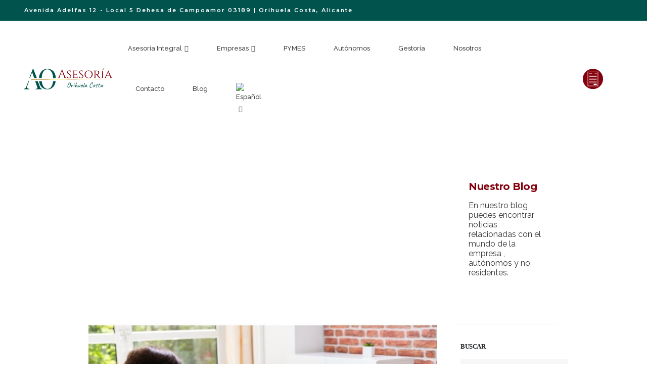

--- FILE ---
content_type: text/html; charset=UTF-8
request_url: https://www.asesoriaorihuelacosta.com/factura-electronica-desde-cuando-es-obligatorio/
body_size: 58454
content:
<!DOCTYPE html>
<html lang="es-ES">
<head><meta charset="UTF-8"><script>if(navigator.userAgent.match(/MSIE|Internet Explorer/i)||navigator.userAgent.match(/Trident\/7\..*?rv:11/i)){var href=document.location.href;if(!href.match(/[?&]nowprocket/)){if(href.indexOf("?")==-1){if(href.indexOf("#")==-1){document.location.href=href+"?nowprocket=1"}else{document.location.href=href.replace("#","?nowprocket=1#")}}else{if(href.indexOf("#")==-1){document.location.href=href+"&nowprocket=1"}else{document.location.href=href.replace("#","&nowprocket=1#")}}}}</script><script>(()=>{class RocketLazyLoadScripts{constructor(){this.v="2.0.4",this.userEvents=["keydown","keyup","mousedown","mouseup","mousemove","mouseover","mouseout","touchmove","touchstart","touchend","touchcancel","wheel","click","dblclick","input"],this.attributeEvents=["onblur","onclick","oncontextmenu","ondblclick","onfocus","onmousedown","onmouseenter","onmouseleave","onmousemove","onmouseout","onmouseover","onmouseup","onmousewheel","onscroll","onsubmit"]}async t(){this.i(),this.o(),/iP(ad|hone)/.test(navigator.userAgent)&&this.h(),this.u(),this.l(this),this.m(),this.k(this),this.p(this),this._(),await Promise.all([this.R(),this.L()]),this.lastBreath=Date.now(),this.S(this),this.P(),this.D(),this.O(),this.M(),await this.C(this.delayedScripts.normal),await this.C(this.delayedScripts.defer),await this.C(this.delayedScripts.async),await this.T(),await this.F(),await this.j(),await this.A(),window.dispatchEvent(new Event("rocket-allScriptsLoaded")),this.everythingLoaded=!0,this.lastTouchEnd&&await new Promise(t=>setTimeout(t,500-Date.now()+this.lastTouchEnd)),this.I(),this.H(),this.U(),this.W()}i(){this.CSPIssue=sessionStorage.getItem("rocketCSPIssue"),document.addEventListener("securitypolicyviolation",t=>{this.CSPIssue||"script-src-elem"!==t.violatedDirective||"data"!==t.blockedURI||(this.CSPIssue=!0,sessionStorage.setItem("rocketCSPIssue",!0))},{isRocket:!0})}o(){window.addEventListener("pageshow",t=>{this.persisted=t.persisted,this.realWindowLoadedFired=!0},{isRocket:!0}),window.addEventListener("pagehide",()=>{this.onFirstUserAction=null},{isRocket:!0})}h(){let t;function e(e){t=e}window.addEventListener("touchstart",e,{isRocket:!0}),window.addEventListener("touchend",function i(o){o.changedTouches[0]&&t.changedTouches[0]&&Math.abs(o.changedTouches[0].pageX-t.changedTouches[0].pageX)<10&&Math.abs(o.changedTouches[0].pageY-t.changedTouches[0].pageY)<10&&o.timeStamp-t.timeStamp<200&&(window.removeEventListener("touchstart",e,{isRocket:!0}),window.removeEventListener("touchend",i,{isRocket:!0}),"INPUT"===o.target.tagName&&"text"===o.target.type||(o.target.dispatchEvent(new TouchEvent("touchend",{target:o.target,bubbles:!0})),o.target.dispatchEvent(new MouseEvent("mouseover",{target:o.target,bubbles:!0})),o.target.dispatchEvent(new PointerEvent("click",{target:o.target,bubbles:!0,cancelable:!0,detail:1,clientX:o.changedTouches[0].clientX,clientY:o.changedTouches[0].clientY})),event.preventDefault()))},{isRocket:!0})}q(t){this.userActionTriggered||("mousemove"!==t.type||this.firstMousemoveIgnored?"keyup"===t.type||"mouseover"===t.type||"mouseout"===t.type||(this.userActionTriggered=!0,this.onFirstUserAction&&this.onFirstUserAction()):this.firstMousemoveIgnored=!0),"click"===t.type&&t.preventDefault(),t.stopPropagation(),t.stopImmediatePropagation(),"touchstart"===this.lastEvent&&"touchend"===t.type&&(this.lastTouchEnd=Date.now()),"click"===t.type&&(this.lastTouchEnd=0),this.lastEvent=t.type,t.composedPath&&t.composedPath()[0].getRootNode()instanceof ShadowRoot&&(t.rocketTarget=t.composedPath()[0]),this.savedUserEvents.push(t)}u(){this.savedUserEvents=[],this.userEventHandler=this.q.bind(this),this.userEvents.forEach(t=>window.addEventListener(t,this.userEventHandler,{passive:!1,isRocket:!0})),document.addEventListener("visibilitychange",this.userEventHandler,{isRocket:!0})}U(){this.userEvents.forEach(t=>window.removeEventListener(t,this.userEventHandler,{passive:!1,isRocket:!0})),document.removeEventListener("visibilitychange",this.userEventHandler,{isRocket:!0}),this.savedUserEvents.forEach(t=>{(t.rocketTarget||t.target).dispatchEvent(new window[t.constructor.name](t.type,t))})}m(){const t="return false",e=Array.from(this.attributeEvents,t=>"data-rocket-"+t),i="["+this.attributeEvents.join("],[")+"]",o="[data-rocket-"+this.attributeEvents.join("],[data-rocket-")+"]",s=(e,i,o)=>{o&&o!==t&&(e.setAttribute("data-rocket-"+i,o),e["rocket"+i]=new Function("event",o),e.setAttribute(i,t))};new MutationObserver(t=>{for(const n of t)"attributes"===n.type&&(n.attributeName.startsWith("data-rocket-")||this.everythingLoaded?n.attributeName.startsWith("data-rocket-")&&this.everythingLoaded&&this.N(n.target,n.attributeName.substring(12)):s(n.target,n.attributeName,n.target.getAttribute(n.attributeName))),"childList"===n.type&&n.addedNodes.forEach(t=>{if(t.nodeType===Node.ELEMENT_NODE)if(this.everythingLoaded)for(const i of[t,...t.querySelectorAll(o)])for(const t of i.getAttributeNames())e.includes(t)&&this.N(i,t.substring(12));else for(const e of[t,...t.querySelectorAll(i)])for(const t of e.getAttributeNames())this.attributeEvents.includes(t)&&s(e,t,e.getAttribute(t))})}).observe(document,{subtree:!0,childList:!0,attributeFilter:[...this.attributeEvents,...e]})}I(){this.attributeEvents.forEach(t=>{document.querySelectorAll("[data-rocket-"+t+"]").forEach(e=>{this.N(e,t)})})}N(t,e){const i=t.getAttribute("data-rocket-"+e);i&&(t.setAttribute(e,i),t.removeAttribute("data-rocket-"+e))}k(t){Object.defineProperty(HTMLElement.prototype,"onclick",{get(){return this.rocketonclick||null},set(e){this.rocketonclick=e,this.setAttribute(t.everythingLoaded?"onclick":"data-rocket-onclick","this.rocketonclick(event)")}})}S(t){function e(e,i){let o=e[i];e[i]=null,Object.defineProperty(e,i,{get:()=>o,set(s){t.everythingLoaded?o=s:e["rocket"+i]=o=s}})}e(document,"onreadystatechange"),e(window,"onload"),e(window,"onpageshow");try{Object.defineProperty(document,"readyState",{get:()=>t.rocketReadyState,set(e){t.rocketReadyState=e},configurable:!0}),document.readyState="loading"}catch(t){console.log("WPRocket DJE readyState conflict, bypassing")}}l(t){this.originalAddEventListener=EventTarget.prototype.addEventListener,this.originalRemoveEventListener=EventTarget.prototype.removeEventListener,this.savedEventListeners=[],EventTarget.prototype.addEventListener=function(e,i,o){o&&o.isRocket||!t.B(e,this)&&!t.userEvents.includes(e)||t.B(e,this)&&!t.userActionTriggered||e.startsWith("rocket-")||t.everythingLoaded?t.originalAddEventListener.call(this,e,i,o):(t.savedEventListeners.push({target:this,remove:!1,type:e,func:i,options:o}),"mouseenter"!==e&&"mouseleave"!==e||t.originalAddEventListener.call(this,e,t.savedUserEvents.push,o))},EventTarget.prototype.removeEventListener=function(e,i,o){o&&o.isRocket||!t.B(e,this)&&!t.userEvents.includes(e)||t.B(e,this)&&!t.userActionTriggered||e.startsWith("rocket-")||t.everythingLoaded?t.originalRemoveEventListener.call(this,e,i,o):t.savedEventListeners.push({target:this,remove:!0,type:e,func:i,options:o})}}J(t,e){this.savedEventListeners=this.savedEventListeners.filter(i=>{let o=i.type,s=i.target||window;return e!==o||t!==s||(this.B(o,s)&&(i.type="rocket-"+o),this.$(i),!1)})}H(){EventTarget.prototype.addEventListener=this.originalAddEventListener,EventTarget.prototype.removeEventListener=this.originalRemoveEventListener,this.savedEventListeners.forEach(t=>this.$(t))}$(t){t.remove?this.originalRemoveEventListener.call(t.target,t.type,t.func,t.options):this.originalAddEventListener.call(t.target,t.type,t.func,t.options)}p(t){let e;function i(e){return t.everythingLoaded?e:e.split(" ").map(t=>"load"===t||t.startsWith("load.")?"rocket-jquery-load":t).join(" ")}function o(o){function s(e){const s=o.fn[e];o.fn[e]=o.fn.init.prototype[e]=function(){return this[0]===window&&t.userActionTriggered&&("string"==typeof arguments[0]||arguments[0]instanceof String?arguments[0]=i(arguments[0]):"object"==typeof arguments[0]&&Object.keys(arguments[0]).forEach(t=>{const e=arguments[0][t];delete arguments[0][t],arguments[0][i(t)]=e})),s.apply(this,arguments),this}}if(o&&o.fn&&!t.allJQueries.includes(o)){const e={DOMContentLoaded:[],"rocket-DOMContentLoaded":[]};for(const t in e)document.addEventListener(t,()=>{e[t].forEach(t=>t())},{isRocket:!0});o.fn.ready=o.fn.init.prototype.ready=function(i){function s(){parseInt(o.fn.jquery)>2?setTimeout(()=>i.bind(document)(o)):i.bind(document)(o)}return"function"==typeof i&&(t.realDomReadyFired?!t.userActionTriggered||t.fauxDomReadyFired?s():e["rocket-DOMContentLoaded"].push(s):e.DOMContentLoaded.push(s)),o([])},s("on"),s("one"),s("off"),t.allJQueries.push(o)}e=o}t.allJQueries=[],o(window.jQuery),Object.defineProperty(window,"jQuery",{get:()=>e,set(t){o(t)}})}P(){const t=new Map;document.write=document.writeln=function(e){const i=document.currentScript,o=document.createRange(),s=i.parentElement;let n=t.get(i);void 0===n&&(n=i.nextSibling,t.set(i,n));const c=document.createDocumentFragment();o.setStart(c,0),c.appendChild(o.createContextualFragment(e)),s.insertBefore(c,n)}}async R(){return new Promise(t=>{this.userActionTriggered?t():this.onFirstUserAction=t})}async L(){return new Promise(t=>{document.addEventListener("DOMContentLoaded",()=>{this.realDomReadyFired=!0,t()},{isRocket:!0})})}async j(){return this.realWindowLoadedFired?Promise.resolve():new Promise(t=>{window.addEventListener("load",t,{isRocket:!0})})}M(){this.pendingScripts=[];this.scriptsMutationObserver=new MutationObserver(t=>{for(const e of t)e.addedNodes.forEach(t=>{"SCRIPT"!==t.tagName||t.noModule||t.isWPRocket||this.pendingScripts.push({script:t,promise:new Promise(e=>{const i=()=>{const i=this.pendingScripts.findIndex(e=>e.script===t);i>=0&&this.pendingScripts.splice(i,1),e()};t.addEventListener("load",i,{isRocket:!0}),t.addEventListener("error",i,{isRocket:!0}),setTimeout(i,1e3)})})})}),this.scriptsMutationObserver.observe(document,{childList:!0,subtree:!0})}async F(){await this.X(),this.pendingScripts.length?(await this.pendingScripts[0].promise,await this.F()):this.scriptsMutationObserver.disconnect()}D(){this.delayedScripts={normal:[],async:[],defer:[]},document.querySelectorAll("script[type$=rocketlazyloadscript]").forEach(t=>{t.hasAttribute("data-rocket-src")?t.hasAttribute("async")&&!1!==t.async?this.delayedScripts.async.push(t):t.hasAttribute("defer")&&!1!==t.defer||"module"===t.getAttribute("data-rocket-type")?this.delayedScripts.defer.push(t):this.delayedScripts.normal.push(t):this.delayedScripts.normal.push(t)})}async _(){await this.L();let t=[];document.querySelectorAll("script[type$=rocketlazyloadscript][data-rocket-src]").forEach(e=>{let i=e.getAttribute("data-rocket-src");if(i&&!i.startsWith("data:")){i.startsWith("//")&&(i=location.protocol+i);try{const o=new URL(i).origin;o!==location.origin&&t.push({src:o,crossOrigin:e.crossOrigin||"module"===e.getAttribute("data-rocket-type")})}catch(t){}}}),t=[...new Map(t.map(t=>[JSON.stringify(t),t])).values()],this.Y(t,"preconnect")}async G(t){if(await this.K(),!0!==t.noModule||!("noModule"in HTMLScriptElement.prototype))return new Promise(e=>{let i;function o(){(i||t).setAttribute("data-rocket-status","executed"),e()}try{if(navigator.userAgent.includes("Firefox/")||""===navigator.vendor||this.CSPIssue)i=document.createElement("script"),[...t.attributes].forEach(t=>{let e=t.nodeName;"type"!==e&&("data-rocket-type"===e&&(e="type"),"data-rocket-src"===e&&(e="src"),i.setAttribute(e,t.nodeValue))}),t.text&&(i.text=t.text),t.nonce&&(i.nonce=t.nonce),i.hasAttribute("src")?(i.addEventListener("load",o,{isRocket:!0}),i.addEventListener("error",()=>{i.setAttribute("data-rocket-status","failed-network"),e()},{isRocket:!0}),setTimeout(()=>{i.isConnected||e()},1)):(i.text=t.text,o()),i.isWPRocket=!0,t.parentNode.replaceChild(i,t);else{const i=t.getAttribute("data-rocket-type"),s=t.getAttribute("data-rocket-src");i?(t.type=i,t.removeAttribute("data-rocket-type")):t.removeAttribute("type"),t.addEventListener("load",o,{isRocket:!0}),t.addEventListener("error",i=>{this.CSPIssue&&i.target.src.startsWith("data:")?(console.log("WPRocket: CSP fallback activated"),t.removeAttribute("src"),this.G(t).then(e)):(t.setAttribute("data-rocket-status","failed-network"),e())},{isRocket:!0}),s?(t.fetchPriority="high",t.removeAttribute("data-rocket-src"),t.src=s):t.src="data:text/javascript;base64,"+window.btoa(unescape(encodeURIComponent(t.text)))}}catch(i){t.setAttribute("data-rocket-status","failed-transform"),e()}});t.setAttribute("data-rocket-status","skipped")}async C(t){const e=t.shift();return e?(e.isConnected&&await this.G(e),this.C(t)):Promise.resolve()}O(){this.Y([...this.delayedScripts.normal,...this.delayedScripts.defer,...this.delayedScripts.async],"preload")}Y(t,e){this.trash=this.trash||[];let i=!0;var o=document.createDocumentFragment();t.forEach(t=>{const s=t.getAttribute&&t.getAttribute("data-rocket-src")||t.src;if(s&&!s.startsWith("data:")){const n=document.createElement("link");n.href=s,n.rel=e,"preconnect"!==e&&(n.as="script",n.fetchPriority=i?"high":"low"),t.getAttribute&&"module"===t.getAttribute("data-rocket-type")&&(n.crossOrigin=!0),t.crossOrigin&&(n.crossOrigin=t.crossOrigin),t.integrity&&(n.integrity=t.integrity),t.nonce&&(n.nonce=t.nonce),o.appendChild(n),this.trash.push(n),i=!1}}),document.head.appendChild(o)}W(){this.trash.forEach(t=>t.remove())}async T(){try{document.readyState="interactive"}catch(t){}this.fauxDomReadyFired=!0;try{await this.K(),this.J(document,"readystatechange"),document.dispatchEvent(new Event("rocket-readystatechange")),await this.K(),document.rocketonreadystatechange&&document.rocketonreadystatechange(),await this.K(),this.J(document,"DOMContentLoaded"),document.dispatchEvent(new Event("rocket-DOMContentLoaded")),await this.K(),this.J(window,"DOMContentLoaded"),window.dispatchEvent(new Event("rocket-DOMContentLoaded"))}catch(t){console.error(t)}}async A(){try{document.readyState="complete"}catch(t){}try{await this.K(),this.J(document,"readystatechange"),document.dispatchEvent(new Event("rocket-readystatechange")),await this.K(),document.rocketonreadystatechange&&document.rocketonreadystatechange(),await this.K(),this.J(window,"load"),window.dispatchEvent(new Event("rocket-load")),await this.K(),window.rocketonload&&window.rocketonload(),await this.K(),this.allJQueries.forEach(t=>t(window).trigger("rocket-jquery-load")),await this.K(),this.J(window,"pageshow");const t=new Event("rocket-pageshow");t.persisted=this.persisted,window.dispatchEvent(t),await this.K(),window.rocketonpageshow&&window.rocketonpageshow({persisted:this.persisted})}catch(t){console.error(t)}}async K(){Date.now()-this.lastBreath>45&&(await this.X(),this.lastBreath=Date.now())}async X(){return document.hidden?new Promise(t=>setTimeout(t)):new Promise(t=>requestAnimationFrame(t))}B(t,e){return e===document&&"readystatechange"===t||(e===document&&"DOMContentLoaded"===t||(e===window&&"DOMContentLoaded"===t||(e===window&&"load"===t||e===window&&"pageshow"===t)))}static run(){(new RocketLazyLoadScripts).t()}}RocketLazyLoadScripts.run()})();</script>
	
	<!--[if IE]><meta http-equiv='X-UA-Compatible' content='IE=edge,chrome=1'><![endif]-->
	<meta name="viewport" content="width=device-width, initial-scale=1, maximum-scale=1">
	<link rel="profile" href="http://gmpg.org/xfn/11" />
	<link rel="pingback" href="https://www.asesoriaorihuelacosta.com/xmlrpc.php" />

		<link rel="shortcut icon" href="//www.asesoriaorihuelacosta.com/wp-content/uploads/2022/06/cropped-asesoria-orihuela-costa.jpg" type="image/x-icon" />
		<link rel="apple-touch-icon" href="//www.asesoriaorihuelacosta.com/wp-content/uploads/2022/06/cropped-asesoria-orihuela-costa.jpg" />
		<link rel="apple-touch-icon" sizes="120x120" href="//www.asesoriaorihuelacosta.com/wp-content/uploads/2022/06/cropped-asesoria-orihuela-costa.jpg" />
		<link rel="apple-touch-icon" sizes="76x76" href="//www.asesoriaorihuelacosta.com/wp-content/uploads/2022/06/cropped-asesoria-orihuela-costa.jpg" />
		<link rel="apple-touch-icon" sizes="152x152" href="//www.asesoriaorihuelacosta.com/wp-content/uploads/2022/06/cropped-asesoria-orihuela-costa.jpg" />
	<meta name='robots' content='index, follow, max-image-preview:large, max-snippet:-1, max-video-preview:-1' />
	<style>img:is([sizes="auto" i], [sizes^="auto," i]) { contain-intrinsic-size: 3000px 1500px }</style>
	<link rel="alternate" hreflang="en" href="https://www.asesoriaorihuelacosta.com/en/electronic-invoicing-in-spain-since-when-is-it-mandatory/" />
<link rel="alternate" hreflang="fr" href="https://www.asesoriaorihuelacosta.com/fr/la-facturation-electronique-en-espagne-depuis-quand-est-elle-obligatoire/" />
<link rel="alternate" hreflang="es" href="https://www.asesoriaorihuelacosta.com/factura-electronica-desde-cuando-es-obligatorio/" />
<link rel="alternate" hreflang="x-default" href="https://www.asesoriaorihuelacosta.com/factura-electronica-desde-cuando-es-obligatorio/" />

	<!-- This site is optimized with the Yoast SEO Premium plugin v24.7 (Yoast SEO v26.7) - https://yoast.com/wordpress/plugins/seo/ -->
	<title>Factura electronica ¿desde cuando es obligatorio? - AO</title>
	<meta name="description" content="¿Desde cuando es obligatorio la factura electronica? No se quede a oscuras. Aquí le damos todas claves, fechas paso a paso." />
	<link rel="canonical" href="https://www.asesoriaorihuelacosta.com/factura-electronica-desde-cuando-es-obligatorio/" />
	<meta property="og:locale" content="es_ES" />
	<meta property="og:type" content="article" />
	<meta property="og:title" content="Factura electronica ¿desde cuando es obligatorio?" />
	<meta property="og:description" content="¿Desde cuando es obligatorio la factura electronica? No se quede a oscuras. Aquí le damos todas claves, fechas paso a paso." />
	<meta property="og:url" content="https://www.asesoriaorihuelacosta.com/factura-electronica-desde-cuando-es-obligatorio/" />
	<meta property="og:site_name" content="Asesoría Orihuela Costa" />
	<meta property="article:publisher" content="https://www.facebook.com/asesoriaorihuelacosta" />
	<meta property="article:author" content="https://www.facebook.com/patrick.gordinneperez" />
	<meta property="article:published_time" content="2023-02-24T12:26:22+00:00" />
	<meta property="article:modified_time" content="2023-02-24T18:44:47+00:00" />
	<meta property="og:image" content="https://www.asesoriaorihuelacosta.com/wp-content/uploads/2023/02/factura-electronica-desde-cuando-es-obligatorio.jpeg" />
	<meta property="og:image:width" content="800" />
	<meta property="og:image:height" content="1200" />
	<meta property="og:image:type" content="image/jpeg" />
	<meta name="author" content="Patrick Gordinne Perez" />
	<meta name="twitter:card" content="summary_large_image" />
	<meta name="twitter:label1" content="Escrito por" />
	<meta name="twitter:data1" content="Patrick Gordinne Perez" />
	<meta name="twitter:label2" content="Tiempo de lectura" />
	<meta name="twitter:data2" content="4 minutos" />
	<script type="application/ld+json" class="yoast-schema-graph">{"@context":"https://schema.org","@graph":[{"@type":"Article","@id":"https://www.asesoriaorihuelacosta.com/factura-electronica-desde-cuando-es-obligatorio/#article","isPartOf":{"@id":"https://www.asesoriaorihuelacosta.com/factura-electronica-desde-cuando-es-obligatorio/"},"author":{"name":"Patrick Gordinne Perez","@id":"https://www.asesoriaorihuelacosta.com/#/schema/person/6614ce8cf6d2de542aaf351629fd539e"},"headline":"Factura electronica ¿desde cuando es obligatorio?","datePublished":"2023-02-24T12:26:22+00:00","dateModified":"2023-02-24T18:44:47+00:00","mainEntityOfPage":{"@id":"https://www.asesoriaorihuelacosta.com/factura-electronica-desde-cuando-es-obligatorio/"},"wordCount":940,"publisher":{"@id":"https://www.asesoriaorihuelacosta.com/#organization"},"image":{"@id":"https://www.asesoriaorihuelacosta.com/factura-electronica-desde-cuando-es-obligatorio/#primaryimage"},"thumbnailUrl":"https://www.asesoriaorihuelacosta.com/wp-content/uploads/2023/02/factura-electronica-desde-cuando-es-obligatorio.jpeg","articleSection":["Blog"],"inLanguage":"es"},{"@type":"WebPage","@id":"https://www.asesoriaorihuelacosta.com/factura-electronica-desde-cuando-es-obligatorio/","url":"https://www.asesoriaorihuelacosta.com/factura-electronica-desde-cuando-es-obligatorio/","name":"Factura electronica ¿desde cuando es obligatorio? - AO","isPartOf":{"@id":"https://www.asesoriaorihuelacosta.com/#website"},"primaryImageOfPage":{"@id":"https://www.asesoriaorihuelacosta.com/factura-electronica-desde-cuando-es-obligatorio/#primaryimage"},"image":{"@id":"https://www.asesoriaorihuelacosta.com/factura-electronica-desde-cuando-es-obligatorio/#primaryimage"},"thumbnailUrl":"https://www.asesoriaorihuelacosta.com/wp-content/uploads/2023/02/factura-electronica-desde-cuando-es-obligatorio.jpeg","datePublished":"2023-02-24T12:26:22+00:00","dateModified":"2023-02-24T18:44:47+00:00","description":"¿Desde cuando es obligatorio la factura electronica? No se quede a oscuras. Aquí le damos todas claves, fechas paso a paso.","breadcrumb":{"@id":"https://www.asesoriaorihuelacosta.com/factura-electronica-desde-cuando-es-obligatorio/#breadcrumb"},"inLanguage":"es","potentialAction":[{"@type":"ReadAction","target":["https://www.asesoriaorihuelacosta.com/factura-electronica-desde-cuando-es-obligatorio/"]}]},{"@type":"ImageObject","inLanguage":"es","@id":"https://www.asesoriaorihuelacosta.com/factura-electronica-desde-cuando-es-obligatorio/#primaryimage","url":"https://www.asesoriaorihuelacosta.com/wp-content/uploads/2023/02/factura-electronica-desde-cuando-es-obligatorio.jpeg","contentUrl":"https://www.asesoriaorihuelacosta.com/wp-content/uploads/2023/02/factura-electronica-desde-cuando-es-obligatorio.jpeg","width":800,"height":1200,"caption":"factura electronica desde cuando es obligatorio"},{"@type":"BreadcrumbList","@id":"https://www.asesoriaorihuelacosta.com/factura-electronica-desde-cuando-es-obligatorio/#breadcrumb","itemListElement":[{"@type":"ListItem","position":1,"name":"Home","item":"https://www.asesoriaorihuelacosta.com/"},{"@type":"ListItem","position":2,"name":"Blog","item":"https://www.asesoriaorihuelacosta.com/blog/"},{"@type":"ListItem","position":3,"name":"Factura electronica ¿desde cuando es obligatorio?"}]},{"@type":"WebSite","@id":"https://www.asesoriaorihuelacosta.com/#website","url":"https://www.asesoriaorihuelacosta.com/","name":"https://www.asesoriaorihuelacosta.com/","description":"Grupo de asesores profesionales","publisher":{"@id":"https://www.asesoriaorihuelacosta.com/#organization"},"potentialAction":[{"@type":"SearchAction","target":{"@type":"EntryPoint","urlTemplate":"https://www.asesoriaorihuelacosta.com/?s={search_term_string}"},"query-input":{"@type":"PropertyValueSpecification","valueRequired":true,"valueName":"search_term_string"}}],"inLanguage":"es"},{"@type":"Organization","@id":"https://www.asesoriaorihuelacosta.com/#organization","name":"Asesoría Orihuela Costa","url":"https://www.asesoriaorihuelacosta.com/","logo":{"@type":"ImageObject","inLanguage":"es","@id":"https://www.asesoriaorihuelacosta.com/#/schema/logo/image/","url":"https://www.asesoriaorihuelacosta.com/wp-content/uploads/2022/06/Logo-espa寸l-asesoriaorihuela.jpg","contentUrl":"https://www.asesoriaorihuelacosta.com/wp-content/uploads/2022/06/Logo-espa寸l-asesoriaorihuela.jpg","width":588,"height":136,"caption":"Asesoría Orihuela Costa"},"image":{"@id":"https://www.asesoriaorihuelacosta.com/#/schema/logo/image/"},"sameAs":["https://www.facebook.com/asesoriaorihuelacosta"]},{"@type":"Person","@id":"https://www.asesoriaorihuelacosta.com/#/schema/person/6614ce8cf6d2de542aaf351629fd539e","name":"Patrick Gordinne Perez","sameAs":["https://www.asesoriaorihuelacosta.com","https://www.facebook.com/patrick.gordinneperez","https://www.linkedin.com/in/patrick-gordinne-perez-1b73aab3/","https://www.youtube.com/channel/UC5e95RJEVQlxCnhwDmGNVCw"]}]}</script>
	<!-- / Yoast SEO Premium plugin. -->


<link rel='dns-prefetch' href='//code.jquery.com' />

<link rel="alternate" type="application/rss+xml" title="Asesoría Orihuela Costa &raquo; Feed" href="https://www.asesoriaorihuelacosta.com/feed/" />
		<link rel="shortcut icon" href="//www.asesoriaorihuelacosta.com/wp-content/uploads/2022/06/cropped-asesoria-orihuela-costa.jpg" type="image/x-icon" />
				<link rel="apple-touch-icon" href="//www.asesoriaorihuelacosta.com/wp-content/uploads/2022/06/cropped-asesoria-orihuela-costa.jpg" />
				<link rel="apple-touch-icon" sizes="120x120" href="//www.asesoriaorihuelacosta.com/wp-content/uploads/2022/06/cropped-asesoria-orihuela-costa.jpg" />
				<link rel="apple-touch-icon" sizes="76x76" href="//www.asesoriaorihuelacosta.com/wp-content/uploads/2022/06/cropped-asesoria-orihuela-costa.jpg" />
				<link rel="apple-touch-icon" sizes="152x152" href="//www.asesoriaorihuelacosta.com/wp-content/uploads/2022/06/cropped-asesoria-orihuela-costa.jpg" />
		<link rel='stylesheet' id='premium-addons-css' href='https://www.asesoriaorihuelacosta.com/wp-content/plugins/premium-addons-for-elementor/assets/frontend/min-css/premium-addons.min.css?ver=4.11.42' media='all' />
<link rel='stylesheet' id='premium-pro-css' href='https://www.asesoriaorihuelacosta.com/wp-content/plugins/premium-addons-pro/assets/frontend/min-css/premium-addons.min.css?ver=2.9.37' media='all' />
<style id='wp-emoji-styles-inline-css'>

	img.wp-smiley, img.emoji {
		display: inline !important;
		border: none !important;
		box-shadow: none !important;
		height: 1em !important;
		width: 1em !important;
		margin: 0 0.07em !important;
		vertical-align: -0.1em !important;
		background: none !important;
		padding: 0 !important;
	}
</style>
<style id='classic-theme-styles-inline-css'>
/*! This file is auto-generated */
.wp-block-button__link{color:#fff;background-color:#32373c;border-radius:9999px;box-shadow:none;text-decoration:none;padding:calc(.667em + 2px) calc(1.333em + 2px);font-size:1.125em}.wp-block-file__button{background:#32373c;color:#fff;text-decoration:none}
</style>
<style id='global-styles-inline-css'>
:root{--wp--preset--aspect-ratio--square: 1;--wp--preset--aspect-ratio--4-3: 4/3;--wp--preset--aspect-ratio--3-4: 3/4;--wp--preset--aspect-ratio--3-2: 3/2;--wp--preset--aspect-ratio--2-3: 2/3;--wp--preset--aspect-ratio--16-9: 16/9;--wp--preset--aspect-ratio--9-16: 9/16;--wp--preset--color--black: #000000;--wp--preset--color--cyan-bluish-gray: #abb8c3;--wp--preset--color--white: #ffffff;--wp--preset--color--pale-pink: #f78da7;--wp--preset--color--vivid-red: #cf2e2e;--wp--preset--color--luminous-vivid-orange: #ff6900;--wp--preset--color--luminous-vivid-amber: #fcb900;--wp--preset--color--light-green-cyan: #7bdcb5;--wp--preset--color--vivid-green-cyan: #00d084;--wp--preset--color--pale-cyan-blue: #8ed1fc;--wp--preset--color--vivid-cyan-blue: #0693e3;--wp--preset--color--vivid-purple: #9b51e0;--wp--preset--color--primary: var(--porto-primary-color);--wp--preset--color--secondary: var(--porto-secondary-color);--wp--preset--color--tertiary: var(--porto-tertiary-color);--wp--preset--color--quaternary: var(--porto-quaternary-color);--wp--preset--color--dark: var(--porto-dark-color);--wp--preset--color--light: var(--porto-light-color);--wp--preset--color--primary-hover: var(--porto-primary-light-5);--wp--preset--gradient--vivid-cyan-blue-to-vivid-purple: linear-gradient(135deg,rgba(6,147,227,1) 0%,rgb(155,81,224) 100%);--wp--preset--gradient--light-green-cyan-to-vivid-green-cyan: linear-gradient(135deg,rgb(122,220,180) 0%,rgb(0,208,130) 100%);--wp--preset--gradient--luminous-vivid-amber-to-luminous-vivid-orange: linear-gradient(135deg,rgba(252,185,0,1) 0%,rgba(255,105,0,1) 100%);--wp--preset--gradient--luminous-vivid-orange-to-vivid-red: linear-gradient(135deg,rgba(255,105,0,1) 0%,rgb(207,46,46) 100%);--wp--preset--gradient--very-light-gray-to-cyan-bluish-gray: linear-gradient(135deg,rgb(238,238,238) 0%,rgb(169,184,195) 100%);--wp--preset--gradient--cool-to-warm-spectrum: linear-gradient(135deg,rgb(74,234,220) 0%,rgb(151,120,209) 20%,rgb(207,42,186) 40%,rgb(238,44,130) 60%,rgb(251,105,98) 80%,rgb(254,248,76) 100%);--wp--preset--gradient--blush-light-purple: linear-gradient(135deg,rgb(255,206,236) 0%,rgb(152,150,240) 100%);--wp--preset--gradient--blush-bordeaux: linear-gradient(135deg,rgb(254,205,165) 0%,rgb(254,45,45) 50%,rgb(107,0,62) 100%);--wp--preset--gradient--luminous-dusk: linear-gradient(135deg,rgb(255,203,112) 0%,rgb(199,81,192) 50%,rgb(65,88,208) 100%);--wp--preset--gradient--pale-ocean: linear-gradient(135deg,rgb(255,245,203) 0%,rgb(182,227,212) 50%,rgb(51,167,181) 100%);--wp--preset--gradient--electric-grass: linear-gradient(135deg,rgb(202,248,128) 0%,rgb(113,206,126) 100%);--wp--preset--gradient--midnight: linear-gradient(135deg,rgb(2,3,129) 0%,rgb(40,116,252) 100%);--wp--preset--font-size--small: 13px;--wp--preset--font-size--medium: 20px;--wp--preset--font-size--large: 36px;--wp--preset--font-size--x-large: 42px;--wp--preset--spacing--20: 0.44rem;--wp--preset--spacing--30: 0.67rem;--wp--preset--spacing--40: 1rem;--wp--preset--spacing--50: 1.5rem;--wp--preset--spacing--60: 2.25rem;--wp--preset--spacing--70: 3.38rem;--wp--preset--spacing--80: 5.06rem;--wp--preset--shadow--natural: 6px 6px 9px rgba(0, 0, 0, 0.2);--wp--preset--shadow--deep: 12px 12px 50px rgba(0, 0, 0, 0.4);--wp--preset--shadow--sharp: 6px 6px 0px rgba(0, 0, 0, 0.2);--wp--preset--shadow--outlined: 6px 6px 0px -3px rgba(255, 255, 255, 1), 6px 6px rgba(0, 0, 0, 1);--wp--preset--shadow--crisp: 6px 6px 0px rgba(0, 0, 0, 1);}:where(.is-layout-flex){gap: 0.5em;}:where(.is-layout-grid){gap: 0.5em;}body .is-layout-flex{display: flex;}.is-layout-flex{flex-wrap: wrap;align-items: center;}.is-layout-flex > :is(*, div){margin: 0;}body .is-layout-grid{display: grid;}.is-layout-grid > :is(*, div){margin: 0;}:where(.wp-block-columns.is-layout-flex){gap: 2em;}:where(.wp-block-columns.is-layout-grid){gap: 2em;}:where(.wp-block-post-template.is-layout-flex){gap: 1.25em;}:where(.wp-block-post-template.is-layout-grid){gap: 1.25em;}.has-black-color{color: var(--wp--preset--color--black) !important;}.has-cyan-bluish-gray-color{color: var(--wp--preset--color--cyan-bluish-gray) !important;}.has-white-color{color: var(--wp--preset--color--white) !important;}.has-pale-pink-color{color: var(--wp--preset--color--pale-pink) !important;}.has-vivid-red-color{color: var(--wp--preset--color--vivid-red) !important;}.has-luminous-vivid-orange-color{color: var(--wp--preset--color--luminous-vivid-orange) !important;}.has-luminous-vivid-amber-color{color: var(--wp--preset--color--luminous-vivid-amber) !important;}.has-light-green-cyan-color{color: var(--wp--preset--color--light-green-cyan) !important;}.has-vivid-green-cyan-color{color: var(--wp--preset--color--vivid-green-cyan) !important;}.has-pale-cyan-blue-color{color: var(--wp--preset--color--pale-cyan-blue) !important;}.has-vivid-cyan-blue-color{color: var(--wp--preset--color--vivid-cyan-blue) !important;}.has-vivid-purple-color{color: var(--wp--preset--color--vivid-purple) !important;}.has-black-background-color{background-color: var(--wp--preset--color--black) !important;}.has-cyan-bluish-gray-background-color{background-color: var(--wp--preset--color--cyan-bluish-gray) !important;}.has-white-background-color{background-color: var(--wp--preset--color--white) !important;}.has-pale-pink-background-color{background-color: var(--wp--preset--color--pale-pink) !important;}.has-vivid-red-background-color{background-color: var(--wp--preset--color--vivid-red) !important;}.has-luminous-vivid-orange-background-color{background-color: var(--wp--preset--color--luminous-vivid-orange) !important;}.has-luminous-vivid-amber-background-color{background-color: var(--wp--preset--color--luminous-vivid-amber) !important;}.has-light-green-cyan-background-color{background-color: var(--wp--preset--color--light-green-cyan) !important;}.has-vivid-green-cyan-background-color{background-color: var(--wp--preset--color--vivid-green-cyan) !important;}.has-pale-cyan-blue-background-color{background-color: var(--wp--preset--color--pale-cyan-blue) !important;}.has-vivid-cyan-blue-background-color{background-color: var(--wp--preset--color--vivid-cyan-blue) !important;}.has-vivid-purple-background-color{background-color: var(--wp--preset--color--vivid-purple) !important;}.has-black-border-color{border-color: var(--wp--preset--color--black) !important;}.has-cyan-bluish-gray-border-color{border-color: var(--wp--preset--color--cyan-bluish-gray) !important;}.has-white-border-color{border-color: var(--wp--preset--color--white) !important;}.has-pale-pink-border-color{border-color: var(--wp--preset--color--pale-pink) !important;}.has-vivid-red-border-color{border-color: var(--wp--preset--color--vivid-red) !important;}.has-luminous-vivid-orange-border-color{border-color: var(--wp--preset--color--luminous-vivid-orange) !important;}.has-luminous-vivid-amber-border-color{border-color: var(--wp--preset--color--luminous-vivid-amber) !important;}.has-light-green-cyan-border-color{border-color: var(--wp--preset--color--light-green-cyan) !important;}.has-vivid-green-cyan-border-color{border-color: var(--wp--preset--color--vivid-green-cyan) !important;}.has-pale-cyan-blue-border-color{border-color: var(--wp--preset--color--pale-cyan-blue) !important;}.has-vivid-cyan-blue-border-color{border-color: var(--wp--preset--color--vivid-cyan-blue) !important;}.has-vivid-purple-border-color{border-color: var(--wp--preset--color--vivid-purple) !important;}.has-vivid-cyan-blue-to-vivid-purple-gradient-background{background: var(--wp--preset--gradient--vivid-cyan-blue-to-vivid-purple) !important;}.has-light-green-cyan-to-vivid-green-cyan-gradient-background{background: var(--wp--preset--gradient--light-green-cyan-to-vivid-green-cyan) !important;}.has-luminous-vivid-amber-to-luminous-vivid-orange-gradient-background{background: var(--wp--preset--gradient--luminous-vivid-amber-to-luminous-vivid-orange) !important;}.has-luminous-vivid-orange-to-vivid-red-gradient-background{background: var(--wp--preset--gradient--luminous-vivid-orange-to-vivid-red) !important;}.has-very-light-gray-to-cyan-bluish-gray-gradient-background{background: var(--wp--preset--gradient--very-light-gray-to-cyan-bluish-gray) !important;}.has-cool-to-warm-spectrum-gradient-background{background: var(--wp--preset--gradient--cool-to-warm-spectrum) !important;}.has-blush-light-purple-gradient-background{background: var(--wp--preset--gradient--blush-light-purple) !important;}.has-blush-bordeaux-gradient-background{background: var(--wp--preset--gradient--blush-bordeaux) !important;}.has-luminous-dusk-gradient-background{background: var(--wp--preset--gradient--luminous-dusk) !important;}.has-pale-ocean-gradient-background{background: var(--wp--preset--gradient--pale-ocean) !important;}.has-electric-grass-gradient-background{background: var(--wp--preset--gradient--electric-grass) !important;}.has-midnight-gradient-background{background: var(--wp--preset--gradient--midnight) !important;}.has-small-font-size{font-size: var(--wp--preset--font-size--small) !important;}.has-medium-font-size{font-size: var(--wp--preset--font-size--medium) !important;}.has-large-font-size{font-size: var(--wp--preset--font-size--large) !important;}.has-x-large-font-size{font-size: var(--wp--preset--font-size--x-large) !important;}
:where(.wp-block-post-template.is-layout-flex){gap: 1.25em;}:where(.wp-block-post-template.is-layout-grid){gap: 1.25em;}
:where(.wp-block-columns.is-layout-flex){gap: 2em;}:where(.wp-block-columns.is-layout-grid){gap: 2em;}
:root :where(.wp-block-pullquote){font-size: 1.5em;line-height: 1.6;}
</style>
<link data-minify="1" rel='stylesheet' id='wpml-blocks-css' href='https://www.asesoriaorihuelacosta.com/wp-content/cache/background-css/1/www.asesoriaorihuelacosta.com/wp-content/cache/min/1/wp-content/plugins/sitepress-multilingual-cms/dist/css/blocks/styles.css?ver=1768571196&wpr_t=1768628824' media='all' />
<link rel='stylesheet' id='ae-pro-css-css' href='https://www.asesoriaorihuelacosta.com/wp-content/plugins/anywhere-elementor-pro/includes/assets/css/ae-pro.min.css?ver=2.22' media='all' />
<link data-minify="1" rel='stylesheet' id='cookie-law-info-css' href='https://www.asesoriaorihuelacosta.com/wp-content/cache/min/1/wp-content/plugins/cookie-law-info/legacy/public/css/cookie-law-info-public.css?ver=1768571196' media='all' />
<link data-minify="1" rel='stylesheet' id='cookie-law-info-gdpr-css' href='https://www.asesoriaorihuelacosta.com/wp-content/cache/min/1/wp-content/plugins/cookie-law-info/legacy/public/css/cookie-law-info-gdpr.css?ver=1768571196' media='all' />
<link data-minify="1" rel='stylesheet' id='qcld-magnific-popup-css-css' href='https://www.asesoriaorihuelacosta.com/wp-content/cache/min/1/wp-content/plugins/wpbot-pro-master/addons/support-ticket-kbx/asset/css/magnific-popup.css?ver=1768571196' media='all' />
<link data-minify="1" rel='stylesheet' id='qcld-bootstrap-css-css' href='https://www.asesoriaorihuelacosta.com/wp-content/cache/min/1/wp-content/plugins/wpbot-pro-master/addons/support-ticket-kbx/asset/css/bootstrap-iso.css?ver=1768571196' media='all' />
<link data-minify="1" rel='stylesheet' id='bs-max-767-css' href='https://www.asesoriaorihuelacosta.com/wp-content/cache/min/1/wp-content/plugins/wpbot-pro-master/addons/support-ticket-kbx/asset/css/responsive/bootstrap-max-width-767.css?ver=1768571196' media='screen and (max-width: 767px)' />
<link data-minify="1" rel='stylesheet' id='bs-min-768-css' href='https://www.asesoriaorihuelacosta.com/wp-content/cache/min/1/wp-content/plugins/wpbot-pro-master/addons/support-ticket-kbx/asset/css/responsive/bootstrap-min-width-768.css?ver=1768571196' media='screen and (min-width: 768px)' />
<link data-minify="1" rel='stylesheet' id='bs-768-992-css' href='https://www.asesoriaorihuelacosta.com/wp-content/cache/min/1/wp-content/plugins/wpbot-pro-master/addons/support-ticket-kbx/asset/css/responsive/bootstrap-between-768-992.css?ver=1768571196' media='screen and (min-width: 768px) and (max-width: 991px)' />
<link data-minify="1" rel='stylesheet' id='bs-min-992-css' href='https://www.asesoriaorihuelacosta.com/wp-content/cache/min/1/wp-content/plugins/wpbot-pro-master/addons/support-ticket-kbx/asset/css/responsive/bootstrap-min-width-992.css?ver=1768571196' media='screen and (min-width: 992px)' />
<link data-minify="1" rel='stylesheet' id='bs-992-1200-css' href='https://www.asesoriaorihuelacosta.com/wp-content/cache/min/1/wp-content/plugins/wpbot-pro-master/addons/support-ticket-kbx/asset/css/responsive/bootstrap-between-992-1200.css?ver=1768571196' media='screen and (min-width: 992px) and (max-width: 1199px)' />
<link data-minify="1" rel='stylesheet' id='bs-min-1200-css' href='https://www.asesoriaorihuelacosta.com/wp-content/cache/min/1/wp-content/plugins/wpbot-pro-master/addons/support-ticket-kbx/asset/css/responsive/bootstrap-min-width-1200.css?ver=1768571196' media='screen and (min-width: 1200px)' />
<link data-minify="1" rel='stylesheet' id='google-calendar-style-css' href='https://www.asesoriaorihuelacosta.com/wp-content/cache/background-css/1/www.asesoriaorihuelacosta.com/wp-content/cache/min/1/wp-content/plugins/wpbot-pro-master/addons/conversational-forms-pro/includes/calendar/google-calendar.css?ver=1768571196&wpr_t=1768628824' media='all' />
<link rel='stylesheet' id='fullcalendar-style-css' href='https://www.asesoriaorihuelacosta.com/wp-content/plugins/wpbot-pro-master/addons/conversational-forms-pro/includes/calendar/fullcalendar.min.css?ver=6.8.3' media='all' />
<link rel='stylesheet' id='wpml-legacy-dropdown-click-0-css' href='https://www.asesoriaorihuelacosta.com/wp-content/plugins/sitepress-multilingual-cms/templates/language-switchers/legacy-dropdown-click/style.min.css?ver=1' media='all' />
<style id='wpml-legacy-dropdown-click-0-inline-css'>
.wpml-ls-statics-shortcode_actions, .wpml-ls-statics-shortcode_actions .wpml-ls-sub-menu, .wpml-ls-statics-shortcode_actions a {border-color:#cdcdcd;}.wpml-ls-statics-shortcode_actions a, .wpml-ls-statics-shortcode_actions .wpml-ls-sub-menu a, .wpml-ls-statics-shortcode_actions .wpml-ls-sub-menu a:link, .wpml-ls-statics-shortcode_actions li:not(.wpml-ls-current-language) .wpml-ls-link, .wpml-ls-statics-shortcode_actions li:not(.wpml-ls-current-language) .wpml-ls-link:link {color:#444444;background-color:#ffffff;}.wpml-ls-statics-shortcode_actions a, .wpml-ls-statics-shortcode_actions .wpml-ls-sub-menu a:hover,.wpml-ls-statics-shortcode_actions .wpml-ls-sub-menu a:focus, .wpml-ls-statics-shortcode_actions .wpml-ls-sub-menu a:link:hover, .wpml-ls-statics-shortcode_actions .wpml-ls-sub-menu a:link:focus {color:#000000;background-color:#eeeeee;}.wpml-ls-statics-shortcode_actions .wpml-ls-current-language > a {color:#444444;background-color:#ffffff;}.wpml-ls-statics-shortcode_actions .wpml-ls-current-language:hover>a, .wpml-ls-statics-shortcode_actions .wpml-ls-current-language>a:focus {color:#000000;background-color:#eeeeee;}
</style>
<link rel='stylesheet' id='wpml-menu-item-0-css' href='https://www.asesoriaorihuelacosta.com/wp-content/plugins/sitepress-multilingual-cms/templates/language-switchers/menu-item/style.min.css?ver=1' media='all' />
<link rel='stylesheet' id='alpus-plugin-framework-base-css' href='https://www.asesoriaorihuelacosta.com/wp-content/cache/background-css/1/www.asesoriaorihuelacosta.com/wp-content/plugins/alpus-flexbox/plugin-framework/assets/css/base.min.css?ver=1.3.0&wpr_t=1768628824' media='all' />
<link rel='stylesheet' id='alpus-plugin-framework-css' href='https://www.asesoriaorihuelacosta.com/wp-content/plugins/alpus-flexbox/plugin-framework/assets/css/framework.min.css?ver=1.3.0' media='all' />
<link rel='stylesheet' id='vegas-css-css' href='https://www.asesoriaorihuelacosta.com/wp-content/plugins/anywhere-elementor-pro/includes/assets/lib/vegas/vegas.min.css?ver=2.4.0' media='all' />
<link rel='stylesheet' id='elementor-frontend-css' href='https://www.asesoriaorihuelacosta.com/wp-content/uploads/elementor/css/custom-frontend.min.css?ver=1768571183' media='all' />
<link rel='stylesheet' id='elementor-post-3689-css' href='https://www.asesoriaorihuelacosta.com/wp-content/uploads/elementor/css/post-3689.css?ver=1768571181' media='all' />
<link rel='stylesheet' id='uael-frontend-css' href='https://www.asesoriaorihuelacosta.com/wp-content/plugins/ultimate-elementor/assets/min-css/uael-frontend.min.css?ver=1.39.8' media='all' />
<link rel='stylesheet' id='uael-teammember-social-icons-css' href='https://www.asesoriaorihuelacosta.com/wp-content/plugins/elementor/assets/css/widget-social-icons.min.css?ver=3.24.0' media='all' />
<link data-minify="1" rel='stylesheet' id='uael-social-share-icons-brands-css' href='https://www.asesoriaorihuelacosta.com/wp-content/cache/min/1/wp-content/plugins/elementor/assets/lib/font-awesome/css/brands.css?ver=1768571194' media='all' />
<link data-minify="1" rel='stylesheet' id='uael-social-share-icons-fontawesome-css' href='https://www.asesoriaorihuelacosta.com/wp-content/cache/min/1/wp-content/plugins/elementor/assets/lib/font-awesome/css/fontawesome.css?ver=1768571194' media='all' />
<link data-minify="1" rel='stylesheet' id='uael-nav-menu-icons-css' href='https://www.asesoriaorihuelacosta.com/wp-content/cache/min/1/wp-content/plugins/elementor/assets/lib/font-awesome/css/solid.css?ver=1768571194' media='all' />
<link rel='stylesheet' id='elementor-post-47627-css' href='https://www.asesoriaorihuelacosta.com/wp-content/uploads/elementor/css/post-47627.css?ver=1768571181' media='all' />
<link data-minify="1" rel='stylesheet' id='qcld-wp-chatbot-common-style-css' href='https://www.asesoriaorihuelacosta.com/wp-content/cache/background-css/1/www.asesoriaorihuelacosta.com/wp-content/cache/min/1/wp-content/plugins/wpbot-pro-master/css/common-style.css?ver=1768571194&wpr_t=1768628824' media='screen' />
<style id='qcld-wp-chatbot-common-style-inline-css'>
.wp-chatbot-ball{
                background: #fff !important;
            }
            .wp-chatbot-ball:hover, .wp-chatbot-ball:focus{
                background: #fff !important;
            }
            .qc_wpbot_floating_main{
                background-color: #fff !important;
            }
            .qc_wpbot_floating_main:hover, .qc_wpbot_floating_main:focus{
                background-color: #fff !important;
            }
             #wp-chatbot-ball-container,#wp-chatbot-board-container,.wp-chatbot-start-screen,.slimScrollDiv,.wp-chatbot-start-container, {
                max-height: 650px !important;
            }
            .wp-chatbot-content {
                max-height: 600px !important;
            }
</style>
<link data-minify="1" rel='stylesheet' id='qcld-wp-chatbot-frontend-style-css' href='https://www.asesoriaorihuelacosta.com/wp-content/cache/min/1/wp-content/plugins/wpbot-pro-master/css/frontend-style.css?ver=1768571194' media='screen' />
<link rel='stylesheet' id='qcld-wp-chatbot-datetime-style-css' href='https://www.asesoriaorihuelacosta.com/wp-content/plugins/wpbot-pro-master/css/jquery.datetimepicker.min.css?ver=15.4.0' media='screen' />
<link data-minify="1" rel='stylesheet' id='jquery-ui-css-css' href='https://www.asesoriaorihuelacosta.com/wp-content/cache/background-css/1/www.asesoriaorihuelacosta.com/wp-content/cache/min/1/ui/1.13.2/themes/smoothness/jquery-ui.css?ver=1768571194&wpr_t=1768628824' media='all' />
<link data-minify="1" rel='stylesheet' id='qcld-wp-chatbot-magnifict-qcpopup-css-css' href='https://www.asesoriaorihuelacosta.com/wp-content/cache/min/1/wp-content/plugins/wpbot-pro-master/css/magnific-popup.css?ver=1768571194' media='screen' />
<link data-minify="1" rel='stylesheet' id='qlcd-wp-chatbot-font-awe-css' href='https://www.asesoriaorihuelacosta.com/wp-content/cache/min/1/wp-content/plugins/wpbot-pro-master/css/font-awesome.min.css?ver=1768571194' media='screen' />
<link data-minify="1" rel='stylesheet' id='qlcd-wp-chatbot-ani-mate-css' href='https://www.asesoriaorihuelacosta.com/wp-content/cache/min/1/wp-content/plugins/wpbot-pro-master/css/animate.css?ver=1768571194' media='screen' />
<link data-minify="1" rel='stylesheet' id='dashicons-css' href='https://www.asesoriaorihuelacosta.com/wp-content/cache/min/1/wp-includes/css/dashicons.min.css?ver=1768571194' media='all' />
<link rel='stylesheet' id='eael-general-css' href='https://www.asesoriaorihuelacosta.com/wp-content/plugins/essential-addons-for-elementor-lite/assets/front-end/css/view/general.min.css?ver=6.5.4' media='all' />
<link data-minify="1" rel='stylesheet' id='porto-css-vars-css' href='https://www.asesoriaorihuelacosta.com/wp-content/cache/min/1/wp-content/uploads/porto_styles/theme_css_vars.css?ver=1768571194' media='all' />
<link data-minify="1" rel='stylesheet' id='bootstrap-css' href='https://www.asesoriaorihuelacosta.com/wp-content/cache/min/1/wp-content/uploads/porto_styles/bootstrap.css?ver=1768571194' media='all' />
<link data-minify="1" rel='stylesheet' id='porto-plugins-css' href='https://www.asesoriaorihuelacosta.com/wp-content/cache/background-css/1/www.asesoriaorihuelacosta.com/wp-content/cache/min/1/wp-content/themes/porto/css/plugins.css?ver=1768571194&wpr_t=1768628824' media='all' />
<link data-minify="1" rel='stylesheet' id='porto-theme-css' href='https://www.asesoriaorihuelacosta.com/wp-content/cache/background-css/1/www.asesoriaorihuelacosta.com/wp-content/cache/min/1/wp-content/themes/porto/css/theme.css?ver=1768571194&wpr_t=1768628824' media='all' />
<link data-minify="1" rel='stylesheet' id='porto-nav-panel-css' href='https://www.asesoriaorihuelacosta.com/wp-content/cache/min/1/wp-content/themes/porto/css/part/nav-panel.css?ver=1768571194' media='all' />
<link data-minify="1" rel='stylesheet' id='porto-revslider-css' href='https://www.asesoriaorihuelacosta.com/wp-content/cache/min/1/wp-content/themes/porto/css/part/revslider.css?ver=1768571194' media='all' />
<link data-minify="1" rel='stylesheet' id='porto-sitemap-css' href='https://www.asesoriaorihuelacosta.com/wp-content/cache/min/1/wp-content/themes/porto/css/part/sitemap.css?ver=1768571194' media='all' />
<link rel='stylesheet' id='porto-media-mobile-sidebar-css' href='https://www.asesoriaorihuelacosta.com/wp-content/themes/porto/css/part/media-mobile-sidebar.css?ver=7.6.3' media='(max-width:991px)' />
<link data-minify="1" rel='stylesheet' id='porto-theme-member-css' href='https://www.asesoriaorihuelacosta.com/wp-content/cache/min/1/wp-content/themes/porto/css/theme_member.css?ver=1768571194' media='all' />
<link data-minify="1" rel='stylesheet' id='porto-shortcodes-css' href='https://www.asesoriaorihuelacosta.com/wp-content/cache/background-css/1/www.asesoriaorihuelacosta.com/wp-content/cache/min/1/wp-content/uploads/porto_styles/shortcodes.css?ver=1768571194&wpr_t=1768628824' media='all' />
<link data-minify="1" rel='stylesheet' id='porto-theme-elementor-css' href='https://www.asesoriaorihuelacosta.com/wp-content/cache/min/1/wp-content/themes/porto/css/theme_elementor.css?ver=1768571194' media='all' />
<link data-minify="1" rel='stylesheet' id='porto-theme-radius-css' href='https://www.asesoriaorihuelacosta.com/wp-content/cache/min/1/wp-content/themes/porto/css/theme_radius.css?ver=1768571194' media='all' />
<link data-minify="1" rel='stylesheet' id='porto-dynamic-style-css' href='https://www.asesoriaorihuelacosta.com/wp-content/cache/background-css/1/www.asesoriaorihuelacosta.com/wp-content/cache/min/1/wp-content/uploads/porto_styles/dynamic_style.css?ver=1768571194&wpr_t=1768628824' media='all' />
<link data-minify="1" rel='stylesheet' id='porto-type-builder-css' href='https://www.asesoriaorihuelacosta.com/wp-content/cache/min/1/wp-content/plugins/porto-functionality/builders/assets/type-builder.css?ver=1768571194' media='all' />
<link data-minify="1" rel='stylesheet' id='porto-post-style-css' href='https://www.asesoriaorihuelacosta.com/wp-content/cache/min/1/wp-content/themes/porto/css/theme/blog/type/modern.css?ver=1768571194' media='all' />
<link data-minify="1" rel='stylesheet' id='porto-single-post-style-css' href='https://www.asesoriaorihuelacosta.com/wp-content/cache/min/1/wp-content/themes/porto/css/theme/blog/single-post/modern.css?ver=1768571194' media='all' />
<link rel='stylesheet' id='elementor-post-12906-css' href='https://www.asesoriaorihuelacosta.com/wp-content/uploads/elementor/css/post-12906.css?ver=1768623470' media='all' />
<link rel='stylesheet' id='widget-heading-css' href='https://www.asesoriaorihuelacosta.com/wp-content/plugins/elementor/assets/css/widget-heading.min.css?ver=3.34.1' media='all' />
<link rel='stylesheet' id='widget-image-css' href='https://www.asesoriaorihuelacosta.com/wp-content/plugins/elementor/assets/css/widget-image.min.css?ver=3.34.1' media='all' />
<link rel='stylesheet' id='elementor-post-43982-css' href='https://www.asesoriaorihuelacosta.com/wp-content/uploads/elementor/css/post-43982.css?ver=7.6.3' media='all' />
<link rel='stylesheet' id='widget-icon-list-css' href='https://www.asesoriaorihuelacosta.com/wp-content/uploads/elementor/css/custom-widget-icon-list.min.css?ver=1768571183' media='all' />
<link rel='stylesheet' id='widget-divider-css' href='https://www.asesoriaorihuelacosta.com/wp-content/plugins/elementor/assets/css/widget-divider.min.css?ver=3.34.1' media='all' />
<link rel='stylesheet' id='e-animation-fadeIn-css' href='https://www.asesoriaorihuelacosta.com/wp-content/plugins/elementor/assets/lib/animations/styles/fadeIn.min.css?ver=3.34.1' media='all' />
<link rel='stylesheet' id='elementor-post-43944-css' href='https://www.asesoriaorihuelacosta.com/wp-content/uploads/elementor/css/post-43944.css?ver=7.6.3' media='all' />
<link data-minify="1" rel='stylesheet' id='porto-style-css' href='https://www.asesoriaorihuelacosta.com/wp-content/cache/min/1/wp-content/themes/porto/style.css?ver=1768571194' media='all' />
<style id='porto-style-inline-css'>
.side-header-narrow-bar-logo{max-width:400px}@media (min-width:992px){}.page-top .sort-source{position:static;text-align:center;margin-top:5px;border-width:0}.page-top{padding-top:20px;padding-bottom:20px}.page-top .page-title{padding-bottom:0}@media (max-width:991px){.page-top .page-sub-title{margin-bottom:5px;margin-top:0}.page-top .breadcrumbs-wrap{margin-bottom:5px}}@media (min-width:992px){.page-top .page-title{min-height:0;line-height:1.25}.page-top .page-sub-title{line-height:1.6}}@media (min-width:992px){.page-top .breadcrumb{-webkit-justify-content:flex-end;-ms-flex-pack:end;justify-content:flex-end}}#header .style_1 path,#header .style_1 polygon{fill:var(--porto-skin-color)}#header .porto-icon{width:43.19px;height:43.19px;line-height:43.19px}#header .porto-sicon-header p{font-size:14.4px}#header .porto-sicon-title{font-size:.75rem;margin-bottom:1px}#header .searchform{box-shadow:none;border:none;border-radius:4px;font-size:12.6px}#header .searchform button{font-size:12.6px;padding:0 8px}#header .searchform .searchform-fields{padding:4px 0}#header .searchform input::placeholder{color:#a4a4a4}#header .header-main .container{min-height:67px}#header .main-menu > li.menu-item:first-child > a{padding-left:1px}.mega-menu.menu-hover-underline > li.menu-item:first-child > a:before{margin-left:1px}.mega-menu.menu-hover-underline>li.menu-item>a:before{height:2px;margin-top:11px}#footer .footer-main>.container{padding-top:74px}#footer .footer-main h6{margin-top:-2px}#footer .custom-footer-label-1{font-size:12px;line-height:1.2}#footer .custom-footer-strong-1{font-size:14.4px;line-height:1.3}#footer .share-links{margin-top:-24px;margin-left:-10px}#footer .share-links a{font-size:22.4px;box-shadow:none;background:transparent !important}#footer .share-links a + a{margin-left:10px}#footer .porto-icon-long-arrow-right:before{margin-bottom:3px}.highlight{position:relative;background-size:200%;background-position:0;padding-right:8px;padding-left:8px;transition:background-position .8s;background-image:linear-gradient(90deg,rgba(255,255,255,0) 50%,rgba(198,157,102,0.2) 0)}.highlight.highlight-animated-start{animation-name:highlightAnim}@keyframes highlightAnim{from{background-position:0}to{background-position:-100%}}.dots-modern .owl-dots .owl-dot.active{transition:ease .3s;transform:scale(2)}.owl-carousel .owl-dots .owl-dot span{width:6px;height:6px;margin:5px 1px}.owl-carousel .owl-dots .owl-dot + .owl-dot{margin-left:12px}.owl-carousel.dots-dark .owl-dots .owl-dot.active span,.owl-carousel.dots-dark .owl-dots .owl-dot:hover span{background:#212121}.owl-carousel.dots-dark .owl-dots .owl-dot span{background:rgba(33,33,33,0.6)}.contact-section input,.contact-section textarea{padding:.5rem 1rem}input.form-control{height:41px;font-size:14px}.single-member textarea,.contact-section textarea{font-size:14px;line-height:25.9px}.single-member input::placeholder,.single-member textarea::placeholder,.contact-section input::placeholder,.contact-section textarea::placeholder{color:rgba(32,37,40,.5)}.single-member .wpcf7-submit,.contact-section .wpcf7-submit{text-transform:uppercase;font-weight:700;padding:1rem 1.75rem}.custom-info-section .porto-icon{margin-top:13px;margin-left:-4px}.custom-info-section .porto-sicon-read{font-weight:600}.custom-info-section .porto-sicon-read span{display:none}.custom-info-section .porto-sicon-read:after,.member-item.member-item-4 .thumb-info-caption a:after,.thumb-info-caption .post-excerpt .read-more:after{content:'\e704';position:absolute;font-family:"porto";font-size:35px;font-weight:normal;margin-left:8px}.porto-sicon-header+.porto-sicon-description{margin-top:15px}.member-slide{text-align:center}.member-item h4{font-size:18.9px !important;font-weight:700;text-transform:none !important;line-height:26px;letter-spacing:0;margin-top:16px !important;margin-bottom:4px !important}.member-item .member-info-container p{font-weight:600;font-size:12.6px;line-height:1em;letter-spacing:2px;margin-bottom:16px !important;text-transform:uppercase}.member-item .thumb-info-caption p{font-size:12.6px;line-height:26px;margin-bottom:-4px;text-transform:none}.member-item .thumb-info-caption > a{color:var(--porto-skin-color) !important;font-weight:600}.member-item .thumb-info-caption i{display:none}.thumb-info-social-icons{margin-top:13px}.thumb-info-caption > a{margin-left:-30px}.thumb-info-caption .thumb-info-caption-text{padding-bottom:11px}.single-member .sidebar-content h2{font-family:'Merriweather',serif !important;font-size:19.6px;line-height:27px;letter-spacing:-.98px;font-weight:600;margin-bottom:17px}.single-member .sidebar-content h3{font-size:16.8px;line-height:26px;font-weight:700}.single-member .main-content.col-lg-9{flex:0 0 auto;width:66.6666666667%}.single-member .sidebar.col-lg-3{flex:0 0 auto;width:33.3333333333%}.thumb-info .share-links a:not(:hover){background:#fff;color:#333}.thumb-info .share-links a{font-size:.9rem}.thumb-info .share-links a + a{margin-left:3px}.page-top .page-title{font-size:38.5px;letter-spacing:-1.925px;font-weight:700}.page-top ul.breadcrumb > li{font-size:13.44px;font-weight:700;margin-top:.25rem}.single .main-content,.blog .main-content{padding-top:64px}.porto-blog-sidebar{padding-top:28px}.porto-blog-sidebar .widget{padding:2.25rem 1rem !important;margin-top:0;margin-bottom:0}.porto-blog-sidebar .widget + .widget{border-top:1px solid rgba(0,0,0,.06);margin-top:0}.porto-blog-sidebar .widget > ul,.widget > ul li{border:none !important}.porto-blog-sidebar .widget-title{font-family:'Merriweather',serif !important;margin-bottom:1rem !important;color:#212529}.widget.widget_search .input-group{margin-bottom:0 !important}.widget.widget_search input{height:45px;font-size:11.2px !important;background-color:#f7f7f7;box-shadow:none}.widget.widget_search input::placeholder{color:#bdbdbd}.widget.widget_search button{color:#212529;background-color:#f7f7f7;border:none}.widget.widget_search button i::before{font-weight:900;font-size:11.2px}.recentcomments a{color:#212529 !important;font-size:15.12px;font-weight:700;line-height:1.4}.practice-subsection .list li{margin-bottom:12px}.practice-subsection .list.list-icons.list-icons-lg.list-icons-style-2 li{padding-top:7px}.practice-subsection .list.list-icons.list-icons-lg.list-icons-style-2 li i{font-size:14px;line-height:18.2px;top:7px;border-color:#e9e9e9}.practice-subsection .thumb-info-caption > a{display:none}.single-member input.form-control,.contact-sidebar input.form-control{height:39px}.single-member input.form-control,.single-member textarea,.contact-sidebar input.form-control,.contact-sidebar textarea{font-size:12.6px !important;background:#f8f8f8;line-height:23px}.single-member input.btn,.contact-sidebar input.btn{padding:1rem 1.75rem !important;font-size:12.6px !important}@media (min-width:992px){#header .searchform input{width:342px;padding:0 13px}}
</style>
<link data-minify="1" rel='stylesheet' id='styles-child-css' href='https://www.asesoriaorihuelacosta.com/wp-content/cache/min/1/wp-content/themes/porto-child/style.css?ver=1768571194' media='all' />
<link data-minify="1" rel='stylesheet' id='elementor-gf-local-roboto-css' href='https://www.asesoriaorihuelacosta.com/wp-content/cache/min/1/wp-content/uploads/elementor/google-fonts/css/roboto.css?ver=1768571194' media='all' />
<link data-minify="1" rel='stylesheet' id='elementor-gf-local-robotoslab-css' href='https://www.asesoriaorihuelacosta.com/wp-content/cache/min/1/wp-content/uploads/elementor/google-fonts/css/robotoslab.css?ver=1768571194' media='all' />
<link data-minify="1" rel='stylesheet' id='elementor-gf-local-montserrat-css' href='https://www.asesoriaorihuelacosta.com/wp-content/cache/min/1/wp-content/uploads/elementor/google-fonts/css/montserrat.css?ver=1768571194' media='all' />
<link data-minify="1" rel='stylesheet' id='elementor-gf-local-lexend-css' href='https://www.asesoriaorihuelacosta.com/wp-content/cache/min/1/wp-content/uploads/elementor/google-fonts/css/lexend.css?ver=1768571194' media='all' />
<script type="rocketlazyloadscript" data-rocket-src="https://www.asesoriaorihuelacosta.com/wp-includes/js/jquery/jquery.min.js?ver=3.7.1" id="jquery-core-js"></script>
<script type="rocketlazyloadscript" data-rocket-src="https://www.asesoriaorihuelacosta.com/wp-includes/js/jquery/jquery-migrate.min.js?ver=3.4.1" id="jquery-migrate-js"></script>
<script id="wpml-cookie-js-extra">
var wpml_cookies = {"wp-wpml_current_language":{"value":"es","expires":1,"path":"\/"}};
var wpml_cookies = {"wp-wpml_current_language":{"value":"es","expires":1,"path":"\/"}};
</script>
<script type="rocketlazyloadscript" data-minify="1" data-rocket-src="https://www.asesoriaorihuelacosta.com/wp-content/cache/min/1/wp-content/plugins/sitepress-multilingual-cms/res/js/cookies/language-cookie.js?ver=1768571194" id="wpml-cookie-js" defer data-wp-strategy="defer"></script>
<script id="cookie-law-info-js-extra">
var Cli_Data = {"nn_cookie_ids":[],"cookielist":[],"non_necessary_cookies":[],"ccpaEnabled":"","ccpaRegionBased":"","ccpaBarEnabled":"","strictlyEnabled":["necessary","obligatoire"],"ccpaType":"gdpr","js_blocking":"1","custom_integration":"","triggerDomRefresh":"","secure_cookies":""};
var cli_cookiebar_settings = {"animate_speed_hide":"500","animate_speed_show":"500","background":"#FFF","border":"#b1a6a6c2","border_on":"","button_1_button_colour":"#61a229","button_1_button_hover":"#4e8221","button_1_link_colour":"#fff","button_1_as_button":"1","button_1_new_win":"","button_2_button_colour":"#333","button_2_button_hover":"#292929","button_2_link_colour":"#444","button_2_as_button":"","button_2_hidebar":"","button_3_button_colour":"#dedfe0","button_3_button_hover":"#b2b2b3","button_3_link_colour":"#333333","button_3_as_button":"1","button_3_new_win":"","button_4_button_colour":"#dedfe0","button_4_button_hover":"#b2b2b3","button_4_link_colour":"#333333","button_4_as_button":"1","button_7_button_colour":"#61a229","button_7_button_hover":"#4e8221","button_7_link_colour":"#fff","button_7_as_button":"1","button_7_new_win":"","font_family":"inherit","header_fix":"","notify_animate_hide":"1","notify_animate_show":"","notify_div_id":"#cookie-law-info-bar","notify_position_horizontal":"right","notify_position_vertical":"bottom","scroll_close":"","scroll_close_reload":"","accept_close_reload":"","reject_close_reload":"","showagain_tab":"","showagain_background":"#fff","showagain_border":"#000","showagain_div_id":"#cookie-law-info-again","showagain_x_position":"100px","text":"#333333","show_once_yn":"","show_once":"10000","logging_on":"","as_popup":"","popup_overlay":"1","bar_heading_text":"Su privacidad es importante para nosotros","cookie_bar_as":"banner","popup_showagain_position":"bottom-right","widget_position":"left"};
var log_object = {"ajax_url":"https:\/\/www.asesoriaorihuelacosta.com\/wp-admin\/admin-ajax.php"};
</script>
<script type="rocketlazyloadscript" data-minify="1" data-rocket-src="https://www.asesoriaorihuelacosta.com/wp-content/cache/min/1/wp-content/plugins/cookie-law-info/legacy/public/js/cookie-law-info-public.js?ver=1768571194" id="cookie-law-info-js" data-rocket-defer defer></script>
<script type="rocketlazyloadscript" data-rocket-src="https://www.asesoriaorihuelacosta.com/wp-content/plugins/sitepress-multilingual-cms/templates/language-switchers/legacy-dropdown-click/script.min.js?ver=1" id="wpml-legacy-dropdown-click-0-js" data-rocket-defer defer></script>
<link rel="https://api.w.org/" href="https://www.asesoriaorihuelacosta.com/wp-json/" /><link rel="alternate" title="JSON" type="application/json" href="https://www.asesoriaorihuelacosta.com/wp-json/wp/v2/posts/12906" /><link rel="EditURI" type="application/rsd+xml" title="RSD" href="https://www.asesoriaorihuelacosta.com/xmlrpc.php?rsd" />
<meta name="generator" content="WordPress 6.8.3" />
<link rel='shortlink' href='https://www.asesoriaorihuelacosta.com/?p=12906' />
<link rel="alternate" title="oEmbed (JSON)" type="application/json+oembed" href="https://www.asesoriaorihuelacosta.com/wp-json/oembed/1.0/embed?url=https%3A%2F%2Fwww.asesoriaorihuelacosta.com%2Ffactura-electronica-desde-cuando-es-obligatorio%2F" />
<link rel="alternate" title="oEmbed (XML)" type="text/xml+oembed" href="https://www.asesoriaorihuelacosta.com/wp-json/oembed/1.0/embed?url=https%3A%2F%2Fwww.asesoriaorihuelacosta.com%2Ffactura-electronica-desde-cuando-es-obligatorio%2F&#038;format=xml" />
<meta name="generator" content="WPML ver:4.6.15 stt:1,4,2;" />
<style id="essential-blocks-global-styles">
            :root {
                --eb-global-primary-color: #101828;
--eb-global-secondary-color: #475467;
--eb-global-tertiary-color: #98A2B3;
--eb-global-text-color: #475467;
--eb-global-heading-color: #1D2939;
--eb-global-link-color: #444CE7;
--eb-global-background-color: #F9FAFB;
--eb-global-button-text-color: #FFFFFF;
--eb-global-button-background-color: #101828;
--eb-gradient-primary-color: linear-gradient(90deg, hsla(259, 84%, 78%, 1) 0%, hsla(206, 67%, 75%, 1) 100%);
--eb-gradient-secondary-color: linear-gradient(90deg, hsla(18, 76%, 85%, 1) 0%, hsla(203, 69%, 84%, 1) 100%);
--eb-gradient-tertiary-color: linear-gradient(90deg, hsla(248, 21%, 15%, 1) 0%, hsla(250, 14%, 61%, 1) 100%);
--eb-gradient-background-color: linear-gradient(90deg, rgb(250, 250, 250) 0%, rgb(233, 233, 233) 49%, rgb(244, 243, 243) 100%);

                --eb-tablet-breakpoint: 1024px;
--eb-mobile-breakpoint: 767px;

            }
            
            
        </style><meta name="ti-site-data" content="[base64]" />		<script type="text/javascript" id="webfont-queue">
		WebFontConfig = {
			google: { families: [ 'Raleway:400,500,600,700','Montserrat:400,500,600,700,800','Poppins:400,600,700' ] }
		};
		(function(d) {
			var wf = d.createElement('script'), s = d.scripts[d.scripts.length - 1];
			wf.src = 'https://www.asesoriaorihuelacosta.com/wp-content/themes/porto/js/libs/webfont.js';
			wf.async = true;
			s.parentNode.insertBefore(wf, s);
		})(document);</script>
		<meta name="generator" content="Elementor 3.34.1; features: e_font_icon_svg, additional_custom_breakpoints; settings: css_print_method-external, google_font-enabled, font_display-auto">
			<style>
				.e-con.e-parent:nth-of-type(n+4):not(.e-lazyloaded):not(.e-no-lazyload),
				.e-con.e-parent:nth-of-type(n+4):not(.e-lazyloaded):not(.e-no-lazyload) * {
					background-image: none !important;
				}
				@media screen and (max-height: 1024px) {
					.e-con.e-parent:nth-of-type(n+3):not(.e-lazyloaded):not(.e-no-lazyload),
					.e-con.e-parent:nth-of-type(n+3):not(.e-lazyloaded):not(.e-no-lazyload) * {
						background-image: none !important;
					}
				}
				@media screen and (max-height: 640px) {
					.e-con.e-parent:nth-of-type(n+2):not(.e-lazyloaded):not(.e-no-lazyload),
					.e-con.e-parent:nth-of-type(n+2):not(.e-lazyloaded):not(.e-no-lazyload) * {
						background-image: none !important;
					}
				}
			</style>
			<meta name="generator" content="Powered by Slider Revolution 6.7.36 - responsive, Mobile-Friendly Slider Plugin for WordPress with comfortable drag and drop interface." />
<link rel="icon" href="https://www.asesoriaorihuelacosta.com/wp-content/uploads/2022/06/cropped-asesoria-orihuela-costa-32x32.jpg" sizes="32x32" />
<link rel="icon" href="https://www.asesoriaorihuelacosta.com/wp-content/uploads/2022/06/cropped-asesoria-orihuela-costa-192x192.jpg" sizes="192x192" />
<link rel="apple-touch-icon" href="https://www.asesoriaorihuelacosta.com/wp-content/uploads/2022/06/cropped-asesoria-orihuela-costa-180x180.jpg" />
<meta name="msapplication-TileImage" content="https://www.asesoriaorihuelacosta.com/wp-content/uploads/2022/06/cropped-asesoria-orihuela-costa-270x270.jpg" />
<script type="rocketlazyloadscript">function setREVStartSize(e){
			//window.requestAnimationFrame(function() {
				window.RSIW = window.RSIW===undefined ? window.innerWidth : window.RSIW;
				window.RSIH = window.RSIH===undefined ? window.innerHeight : window.RSIH;
				try {
					var pw = document.getElementById(e.c).parentNode.offsetWidth,
						newh;
					pw = pw===0 || isNaN(pw) || (e.l=="fullwidth" || e.layout=="fullwidth") ? window.RSIW : pw;
					e.tabw = e.tabw===undefined ? 0 : parseInt(e.tabw);
					e.thumbw = e.thumbw===undefined ? 0 : parseInt(e.thumbw);
					e.tabh = e.tabh===undefined ? 0 : parseInt(e.tabh);
					e.thumbh = e.thumbh===undefined ? 0 : parseInt(e.thumbh);
					e.tabhide = e.tabhide===undefined ? 0 : parseInt(e.tabhide);
					e.thumbhide = e.thumbhide===undefined ? 0 : parseInt(e.thumbhide);
					e.mh = e.mh===undefined || e.mh=="" || e.mh==="auto" ? 0 : parseInt(e.mh,0);
					if(e.layout==="fullscreen" || e.l==="fullscreen")
						newh = Math.max(e.mh,window.RSIH);
					else{
						e.gw = Array.isArray(e.gw) ? e.gw : [e.gw];
						for (var i in e.rl) if (e.gw[i]===undefined || e.gw[i]===0) e.gw[i] = e.gw[i-1];
						e.gh = e.el===undefined || e.el==="" || (Array.isArray(e.el) && e.el.length==0)? e.gh : e.el;
						e.gh = Array.isArray(e.gh) ? e.gh : [e.gh];
						for (var i in e.rl) if (e.gh[i]===undefined || e.gh[i]===0) e.gh[i] = e.gh[i-1];
											
						var nl = new Array(e.rl.length),
							ix = 0,
							sl;
						e.tabw = e.tabhide>=pw ? 0 : e.tabw;
						e.thumbw = e.thumbhide>=pw ? 0 : e.thumbw;
						e.tabh = e.tabhide>=pw ? 0 : e.tabh;
						e.thumbh = e.thumbhide>=pw ? 0 : e.thumbh;
						for (var i in e.rl) nl[i] = e.rl[i]<window.RSIW ? 0 : e.rl[i];
						sl = nl[0];
						for (var i in nl) if (sl>nl[i] && nl[i]>0) { sl = nl[i]; ix=i;}
						var m = pw>(e.gw[ix]+e.tabw+e.thumbw) ? 1 : (pw-(e.tabw+e.thumbw)) / (e.gw[ix]);
						newh =  (e.gh[ix] * m) + (e.tabh + e.thumbh);
					}
					var el = document.getElementById(e.c);
					if (el!==null && el) el.style.height = newh+"px";
					el = document.getElementById(e.c+"_wrapper");
					if (el!==null && el) {
						el.style.height = newh+"px";
						el.style.display = "block";
					}
				} catch(e){
					console.log("Failure at Presize of Slider:" + e)
				}
			//});
		  };</script>
<noscript><style id="rocket-lazyload-nojs-css">.rll-youtube-player, [data-lazy-src]{display:none !important;}</style></noscript>	
	<!-- Google Tag Manager -->
<script type="rocketlazyloadscript">(function(w,d,s,l,i){w[l]=w[l]||[];w[l].push({'gtm.start':
new Date().getTime(),event:'gtm.js'});var f=d.getElementsByTagName(s)[0],
j=d.createElement(s),dl=l!='dataLayer'?'&l='+l:'';j.async=true;j.src=
'https://www.googletagmanager.com/gtm.js?id='+i+dl;f.parentNode.insertBefore(j,f);
})(window,document,'script','dataLayer','GTM-KVPBC7W');</script>
<!-- End Google Tag Manager -->
	
	
	<!-- Google tag (gtag.js) --> <script type="rocketlazyloadscript" async data-rocket-src="https://www.googletagmanager.com/gtag/js?id=AW-985959086"></script> <script type="rocketlazyloadscript"> window.dataLayer = window.dataLayer || []; function gtag(){dataLayer.push(arguments);} gtag('js', new Date()); gtag('config', 'AW-985959086'); </script>
	<script type="rocketlazyloadscript" async data-rocket-src="https://pagead2.googlesyndication.com/pagead/js/adsbygoogle.js?client=ca-pub-8295661245176009"
     crossorigin="anonymous"></script>
<style id="wpr-lazyload-bg-container"></style><style id="wpr-lazyload-bg-exclusion"></style>
<noscript>
<style id="wpr-lazyload-bg-nostyle">style>.custom-decoration-2{--wpr-bg-286e7f31-71ab-444f-9efe-52e1982290cb: url('https://www.portotheme.com/wordpress/porto/elementor/marketing/wp-content/uploads/sites/160/2025/01/marketing-generic-7.svg');}css">.wp-chatbot-tab-nav ul li a[data-option="chat"]{--wpr-bg-eaa0786c-e9e1-4f00-b1b4-fa20a0334c6f: url('https://www.asesoriaorihuelacosta.com/wp-content/uploads/2022/06/Isologo.jpg');}css">.wp-chatbot-container{--wpr-bg-f609e63c-f8dc-431b-b6bd-02266ff0f829: url('https://www.asesoriaorihuelacosta.com/wp-content/plugins/wpbot-pro-master/images/background/bg-03.jpg');}a.wp-chatbot-gcal-close{--wpr-bg-c3226e04-5602-47b1-a537-0eeb7dba2767: url('https://www.asesoriaorihuelacosta.com/wp-content/plugins/wpbot-pro-master/images/wp-boat-product-close-icon.png');}.alpus-plugin .slider-thumb-dots .slider-pagination-bullet span{--wpr-bg-95f67b32-c218-4d05-9318-5588806521a4: url('https://www.asesoriaorihuelacosta.com/wp-content/plugins/alpus-flexbox/plugin-framework/assets/images/placeholders/thumb-placeholder.jpg');}.wp-chatbot-tab-nav ul li a{--wpr-bg-e93401f5-38c5-40a7-ad9d-8315df87dfb8: url('https://www.asesoriaorihuelacosta.com/wp-content/plugins/wpbot-pro-master/images/tab-btn-icon.webp');}a.wp-chatbot-product-close{--wpr-bg-94e13997-c48e-4b02-a294-607367674f1c: url('https://www.asesoriaorihuelacosta.com/wp-content/plugins/wpbot-pro-master/images/wp-boat-product-close-icon.png');}.fb_dialog{--wpr-bg-1036f296-e2c1-4ca8-bfc4-cbd5352be341: url('https://www.asesoriaorihuelacosta.com/wp-content/plugins/wpbot-pro-master/images/tab-btn-icon.webp');}#wp-chatbot-mobile-close{--wpr-bg-917c56c8-be89-4bd8-9395-02d3366ed2c0: url('https://www.asesoriaorihuelacosta.com/wp-content/plugins/wpbot-pro-master/images/wp-boat-product-close-icon.png');}.spinner{--wpr-bg-ee6c01d2-347a-4f6e-a9d2-b6adb9a3688d: url('https://www.asesoriaorihuelacosta.com/wp-content/plugins/wpbot-pro-master/images/spinner.gif');}section.wavemain .wave{--wpr-bg-589eceb8-927f-42f9-ae73-995ce990d930: url('https://www.asesoriaorihuelacosta.com/wp-content/plugins/wpbot-pro-master/images/wave.svg');}.wp-chatbot-integration-button-container span{--wpr-bg-7bfd1f16-c78e-4087-b8ac-c65c1b39afe5: url('https://www.asesoriaorihuelacosta.com/wp-content/plugins/wpbot-pro-master/images/tab-btn-icon.webp');}.wp-chatbot-messages-container .wp-chatbot-msg-flat .facebook-messenger-chat{--wpr-bg-62fb76d9-9678-4c00-84d6-db7dcc667e7a: url('https://www.asesoriaorihuelacosta.com/wp-content/plugins/wpbot-pro-master/images/tab-btn-icon.webp');}.ui-widget-header{--wpr-bg-52355beb-1c90-47cf-8fd4-339355b053d0: url('https://code.jquery.com/ui/1.13.2/themes/smoothness/images/ui-bg_highlight-soft_75_cccccc_1x100.png');}.ui-state-default,.ui-widget-content .ui-state-default,.ui-widget-header .ui-state-default,.ui-button,html .ui-button.ui-state-disabled:hover,html .ui-button.ui-state-disabled:active{--wpr-bg-a52e6dcc-fd2a-41ac-b9d9-1f5fce1b804e: url('https://code.jquery.com/ui/1.13.2/themes/smoothness/images/ui-bg_glass_75_e6e6e6_1x400.png');}.ui-state-hover,.ui-widget-content .ui-state-hover,.ui-widget-header .ui-state-hover,.ui-state-focus,.ui-widget-content .ui-state-focus,.ui-widget-header .ui-state-focus,.ui-button:hover,.ui-button:focus{--wpr-bg-e99f0f4d-5021-43fb-89e6-b712a70bd757: url('https://code.jquery.com/ui/1.13.2/themes/smoothness/images/ui-bg_glass_75_dadada_1x400.png');}.ui-state-active,.ui-widget-content .ui-state-active,.ui-widget-header .ui-state-active,a.ui-button:active,.ui-button:active,.ui-button.ui-state-active:hover{--wpr-bg-9126de5d-e5f0-42de-b6b5-e0963782b689: url('https://code.jquery.com/ui/1.13.2/themes/smoothness/images/ui-bg_glass_65_ffffff_1x400.png');}.ui-state-highlight,.ui-widget-content .ui-state-highlight,.ui-widget-header .ui-state-highlight{--wpr-bg-7025dd75-bb58-45ba-8fa3-450990915c42: url('https://code.jquery.com/ui/1.13.2/themes/smoothness/images/ui-bg_glass_55_fbf9ee_1x400.png');}.ui-state-error,.ui-widget-content .ui-state-error,.ui-widget-header .ui-state-error{--wpr-bg-9187dc08-4c51-40de-bfb5-a5a4de406606: url('https://code.jquery.com/ui/1.13.2/themes/smoothness/images/ui-bg_glass_95_fef1ec_1x400.png');}.ui-icon,.ui-widget-content .ui-icon{--wpr-bg-7e59f63f-0f7b-47b4-aae1-6ccb5e3fa28f: url('https://code.jquery.com/ui/1.13.2/themes/smoothness/images/ui-icons_222222_256x240.png');}.ui-widget-header .ui-icon{--wpr-bg-5296a271-732a-43fc-bc7d-ea6389cc209f: url('https://code.jquery.com/ui/1.13.2/themes/smoothness/images/ui-icons_222222_256x240.png');}.ui-state-hover .ui-icon,.ui-state-focus .ui-icon,.ui-button:hover .ui-icon,.ui-button:focus .ui-icon{--wpr-bg-95700bda-eab0-47b1-a83c-f1eaabba4bb0: url('https://code.jquery.com/ui/1.13.2/themes/smoothness/images/ui-icons_454545_256x240.png');}.ui-state-active .ui-icon,.ui-button:active .ui-icon{--wpr-bg-3ab58e52-ef34-4f76-a5bc-dfb1ec1b68d5: url('https://code.jquery.com/ui/1.13.2/themes/smoothness/images/ui-icons_454545_256x240.png');}.ui-state-highlight .ui-icon,.ui-button .ui-state-highlight.ui-icon{--wpr-bg-1c7b7937-c72f-4011-bf57-e0ecdb797030: url('https://code.jquery.com/ui/1.13.2/themes/smoothness/images/ui-icons_2e83ff_256x240.png');}.ui-state-error .ui-icon,.ui-state-error-text .ui-icon{--wpr-bg-3d69883b-37be-4d0d-bf46-3de709d06d89: url('https://code.jquery.com/ui/1.13.2/themes/smoothness/images/ui-icons_cd0a0a_256x240.png');}.ui-button .ui-icon{--wpr-bg-f9b42382-2fc9-4cd0-9008-8a128b945771: url('https://code.jquery.com/ui/1.13.2/themes/smoothness/images/ui-icons_888888_256x240.png');}.owl-carousel .owl-video-play-icon{--wpr-bg-c5ebd3be-9b2a-479e-ad52-2c7b626299ea: url('https://www.asesoriaorihuelacosta.com/wp-content/themes/porto/images/owl.video.play.png');}#fancybox-loading div{--wpr-bg-35276b4a-270a-41dc-ab64-25f2617cdc57: url('https://www.asesoriaorihuelacosta.com/wp-content/themes/porto/css/images/fancybox_loading.gif');}#fancybox-loading div{--wpr-bg-75b282bb-07b7-4a1f-a654-58bbda52dc78: url('https://www.asesoriaorihuelacosta.com/wp-content/themes/porto/css/images/fancybox_loading@2x.gif');}.fancybox-nav{--wpr-bg-1e87b1aa-5ec5-4ca3-9bd5-a90d838afee0: url('https://www.asesoriaorihuelacosta.com/wp-content/themes/porto/css/images/blank.gif');}#fancybox-loading,.fancybox-close,.fancybox-next span,.fancybox-prev span{--wpr-bg-741e024a-8306-4f4b-a09a-4a4c6449961c: url('https://www.asesoriaorihuelacosta.com/wp-content/themes/porto/css/images/fancybox_sprite.png');}#fancybox-loading,.fancybox-close,.fancybox-next span,.fancybox-prev span{--wpr-bg-4f61925b-74d8-4ec3-96c3-74e9d7cdb741: url('https://www.asesoriaorihuelacosta.com/wp-content/themes/porto/css/images/fancybox_sprite@2x.png');}select{--wpr-bg-794cb210-d39e-4bbd-bfc1-bd3026c3ed46: url('https://www.asesoriaorihuelacosta.com/wp-content/themes/porto/images/select-bg.svg');}.curved-border:after{--wpr-bg-bfb5a01f-2dee-467a-a0bf-448c38cb8a9b: url('https://www.asesoriaorihuelacosta.com/wp-content/themes/porto/images/curved-border.svg');}.divider.pattern:after,hr.pattern:after{--wpr-bg-b7754ebd-7c7b-4032-8a18-cd848f4a4bc3: url('https://www.asesoriaorihuelacosta.com/wp-content/themes/porto/images/patterns/worn_dots.png');}.section.section-overlay:before{--wpr-bg-e46d5a2b-88d2-46c7-a5bb-9feeb22cf13a: url('https://www.asesoriaorihuelacosta.com/wp-content/themes/porto/images/video-overlay.png');}.highlighted-word.highlighted-word-animation-1:after{--wpr-bg-9e4f5bd5-9018-4aa9-bc62-094707e4e2a9: url('https://www.asesoriaorihuelacosta.com/wp-content/themes/porto/images/pencil-blue-line.png');}.divider.pattern.pattern-2:after,hr.pattern.pattern-2:after{--wpr-bg-d995f15c-b97a-43ab-8d71-60bdf6f67c06: url('https://www.asesoriaorihuelacosta.com/wp-content/themes/porto/images/patterns/az_subtle.png');}.porto-checkbox .porto-control-input:checked~.porto-control-label:after{--wpr-bg-51f847c1-7314-41a1-b5a0-fd29b40077c5: url('https://www.asesoriaorihuelacosta.com/wp-content/themes/porto/images/custom-checkbox.svg');}.payment-icons .stripe{--wpr-bg-c0c22755-18dc-424d-ab6a-2cbe8e50046f: url('https://www.asesoriaorihuelacosta.com/wp-content/themes/porto/images/payment-stripe.png');}.porto-concept{--wpr-bg-ed1c9538-2f60-4490-a005-afd01def8d36: url('https://www.asesoriaorihuelacosta.com/wp-content/themes/porto/images/concept.png');}.porto-concept .process-image{--wpr-bg-9c2ca81b-7f4c-4d05-a9e5-732a50ff05cb: url('https://www.asesoriaorihuelacosta.com/wp-content/themes/porto/images/concept-item.png');}.porto-concept .project-image{--wpr-bg-9c068874-71cb-443a-890f-c303f483ebe4: url('https://www.asesoriaorihuelacosta.com/wp-content/themes/porto/images/concept-item.png');}.porto-concept .sun{--wpr-bg-926a879f-2854-4327-9eb0-d1d15df9f383: url('https://www.asesoriaorihuelacosta.com/wp-content/themes/porto/images/concept-icons.png');}.porto-concept .cloud{--wpr-bg-1540cc7f-4e3e-4f78-b6b6-89863b2aa65e: url('https://www.asesoriaorihuelacosta.com/wp-content/themes/porto/images/concept-icons.png');}.porto-map-section{--wpr-bg-4281d0c2-da32-448c-9d2a-4d53e83245c6: url('https://www.asesoriaorihuelacosta.com/wp-content/themes/porto/images/map.png');}.slick-loading .slick-list{--wpr-bg-378ff78d-27b7-4934-999a-7fa452145e87: url('https://www.asesoriaorihuelacosta.com/wp-content/themes/porto/images/AjaxLoader.gif');}.snowfall{--wpr-bg-edb99f60-df59-423b-8e0e-8804bdd71877: url('https://www.asesoriaorihuelacosta.com/wp-content/themes/porto/images/effects/s1.png');}.snowfall{--wpr-bg-bf5b0e47-4821-480f-b729-d701b370144f: url('https://www.asesoriaorihuelacosta.com/wp-content/themes/porto/images/effects/s2.png');}.snowfall{--wpr-bg-11e3b9c1-5128-4b89-bd35-ef2973bebb8b: url('https://www.asesoriaorihuelacosta.com/wp-content/themes/porto/images/effects/s3.png');}.effect-snow{--wpr-bg-ba13779f-8818-4885-a3fd-13cafc9811a1: url('https://www.asesoriaorihuelacosta.com/wp-content/themes/porto/images/effects/s4.png');}.effect-snow{--wpr-bg-ba34dcc8-4c25-418d-8c95-c5c3f04b3de2: url('https://www.asesoriaorihuelacosta.com/wp-content/themes/porto/images/effects/s5.png');}.sparkle{--wpr-bg-4f2e8c56-018a-4a60-9dd6-f8b0e1af574a: url('https://www.asesoriaorihuelacosta.com/wp-content/themes/porto/images/effects/sparkle1.png');}.sparkle{--wpr-bg-58265d43-141c-4b5e-8830-6cc4ff35e1e1: url('https://www.asesoriaorihuelacosta.com/wp-content/themes/porto/images/effects/sparkle2.png');}.dir-arrow{--wpr-bg-87516984-f3c9-49b8-a7c4-7ff51dfdf792: url('https://www.asesoriaorihuelacosta.com/wp-content/themes/porto/images/arrows.png');}.dir-arrow.arrow-light{--wpr-bg-f1971c52-2ebf-4ab4-ad82-0c2adcce77eb: url('https://www.asesoriaorihuelacosta.com/wp-content/themes/porto/images/arrows-dark.png');}.porto-history .thumb{--wpr-bg-f25f286c-58f5-451c-b223-ed17b4c01427: url('https://www.asesoriaorihuelacosta.com/wp-content/themes/porto/images/history-thumb.png');}table.cookielawinfo-winter tbody td,table.cookielawinfo-winter tbody th{--wpr-bg-475311b4-6571-4017-879b-94c45f13b6ea: url('https://www.asesoriaorihuelacosta.com/wp-content/plugins/cookie-law-info/legacy/images/td_back.gif');}.wave2{--wpr-bg-d69a722d-2a3a-42b3-93fb-6ec13f5506f4: url('https://www.asesoriaorihuelacosta.com/wp-content/plugins/wpbot-pro-master/images/wave2.png');}rs-dotted.twoxtwo{--wpr-bg-21f7b858-7d5a-4f23-9eda-7b368c6392c0: url('https://www.asesoriaorihuelacosta.com/wp-content/plugins/revslider/sr6/assets/assets/gridtile.png');}rs-dotted.twoxtwowhite{--wpr-bg-2efaba5d-7217-422f-ac3c-1dea3ad9fa82: url('https://www.asesoriaorihuelacosta.com/wp-content/plugins/revslider/sr6/assets/assets/gridtile_white.png');}rs-dotted.threexthree{--wpr-bg-eda7deed-4d52-4fe5-94f1-822049fdea46: url('https://www.asesoriaorihuelacosta.com/wp-content/plugins/revslider/sr6/assets/assets/gridtile_3x3.png');}rs-dotted.threexthreewhite{--wpr-bg-4fbe55de-3d6b-4d32-a7a1-ece68eb32eff: url('https://www.asesoriaorihuelacosta.com/wp-content/plugins/revslider/sr6/assets/assets/gridtile_3x3_white.png');}.rs-layer.slidelink a div{--wpr-bg-c97683f8-b58f-4b35-88f5-bd2a7a22726e: url('https://www.asesoriaorihuelacosta.com/wp-content/plugins/revslider/sr6/assets/assets/coloredbg.png');}.rs-layer.slidelink a span{--wpr-bg-f1a72a3c-1336-41e4-801d-38b4658693cb: url('https://www.asesoriaorihuelacosta.com/wp-content/plugins/revslider/sr6/assets/assets/coloredbg.png');}rs-loader.spinner0{--wpr-bg-e55f59c2-dc58-476f-9f9f-8213f835b7e6: url('https://www.asesoriaorihuelacosta.com/wp-content/plugins/revslider/sr6/assets/assets/loader.gif');}rs-loader.spinner5{--wpr-bg-e459e9eb-312a-4de7-a38e-c2648d2d5dfd: url('https://www.asesoriaorihuelacosta.com/wp-content/plugins/revslider/sr6/assets/assets/loader.gif');}.custom-decoration-2{--wpr-bg-ecc6ff82-6b21-4eda-a6b4-8d2e8f8daf5a: url('https://www.portotheme.com/wordpress/porto/elementor/marketing/wp-content/uploads/sites/160/2025/01/marketing-generic-7.svg');}.wp-chatbot-container{--wpr-bg-dbae760f-718b-4b56-9c3d-e23c099c5bbe: url('https://www.asesoriaorihuelacosta.com/wp-content/plugins/wpbot-pro-master/images/background/bg-03.jpg');}.wp-chatbot-tab-nav ul li a[data-option="chat"]{--wpr-bg-28fe69cd-9435-4b8b-b46e-be3dd749287f: url('https://www.asesoriaorihuelacosta.com/wp-content/uploads/2022/06/Isologo.jpg');}</style>
</noscript>
<script type="application/javascript">const rocket_pairs = [{"selector":"style>.custom-decoration-2","style":"style>.custom-decoration-2{--wpr-bg-286e7f31-71ab-444f-9efe-52e1982290cb: url('https:\/\/www.portotheme.com\/wordpress\/porto\/elementor\/marketing\/wp-content\/uploads\/sites\/160\/2025\/01\/marketing-generic-7.svg');}","hash":"286e7f31-71ab-444f-9efe-52e1982290cb","url":"https:\/\/www.portotheme.com\/wordpress\/porto\/elementor\/marketing\/wp-content\/uploads\/sites\/160\/2025\/01\/marketing-generic-7.svg"},{"selector":"css\">.wp-chatbot-tab-nav ul li a[data-option=\"chat\"]","style":"css\">.wp-chatbot-tab-nav ul li a[data-option=\"chat\"]{--wpr-bg-eaa0786c-e9e1-4f00-b1b4-fa20a0334c6f: url('https:\/\/www.asesoriaorihuelacosta.com\/wp-content\/uploads\/2022\/06\/Isologo.jpg');}","hash":"eaa0786c-e9e1-4f00-b1b4-fa20a0334c6f","url":"https:\/\/www.asesoriaorihuelacosta.com\/wp-content\/uploads\/2022\/06\/Isologo.jpg"},{"selector":"css\">.wp-chatbot-container","style":"css\">.wp-chatbot-container{--wpr-bg-f609e63c-f8dc-431b-b6bd-02266ff0f829: url('https:\/\/www.asesoriaorihuelacosta.com\/wp-content\/plugins\/wpbot-pro-master\/images\/background\/bg-03.jpg');}","hash":"f609e63c-f8dc-431b-b6bd-02266ff0f829","url":"https:\/\/www.asesoriaorihuelacosta.com\/wp-content\/plugins\/wpbot-pro-master\/images\/background\/bg-03.jpg"},{"selector":"a.wp-chatbot-gcal-close","style":"a.wp-chatbot-gcal-close{--wpr-bg-c3226e04-5602-47b1-a537-0eeb7dba2767: url('https:\/\/www.asesoriaorihuelacosta.com\/wp-content\/plugins\/wpbot-pro-master\/images\/wp-boat-product-close-icon.png');}","hash":"c3226e04-5602-47b1-a537-0eeb7dba2767","url":"https:\/\/www.asesoriaorihuelacosta.com\/wp-content\/plugins\/wpbot-pro-master\/images\/wp-boat-product-close-icon.png"},{"selector":".alpus-plugin .slider-thumb-dots .slider-pagination-bullet span","style":".alpus-plugin .slider-thumb-dots .slider-pagination-bullet span{--wpr-bg-95f67b32-c218-4d05-9318-5588806521a4: url('https:\/\/www.asesoriaorihuelacosta.com\/wp-content\/plugins\/alpus-flexbox\/plugin-framework\/assets\/images\/placeholders\/thumb-placeholder.jpg');}","hash":"95f67b32-c218-4d05-9318-5588806521a4","url":"https:\/\/www.asesoriaorihuelacosta.com\/wp-content\/plugins\/alpus-flexbox\/plugin-framework\/assets\/images\/placeholders\/thumb-placeholder.jpg"},{"selector":".wp-chatbot-tab-nav ul li a","style":".wp-chatbot-tab-nav ul li a{--wpr-bg-e93401f5-38c5-40a7-ad9d-8315df87dfb8: url('https:\/\/www.asesoriaorihuelacosta.com\/wp-content\/plugins\/wpbot-pro-master\/images\/tab-btn-icon.webp');}","hash":"e93401f5-38c5-40a7-ad9d-8315df87dfb8","url":"https:\/\/www.asesoriaorihuelacosta.com\/wp-content\/plugins\/wpbot-pro-master\/images\/tab-btn-icon.webp"},{"selector":"a.wp-chatbot-product-close","style":"a.wp-chatbot-product-close{--wpr-bg-94e13997-c48e-4b02-a294-607367674f1c: url('https:\/\/www.asesoriaorihuelacosta.com\/wp-content\/plugins\/wpbot-pro-master\/images\/wp-boat-product-close-icon.png');}","hash":"94e13997-c48e-4b02-a294-607367674f1c","url":"https:\/\/www.asesoriaorihuelacosta.com\/wp-content\/plugins\/wpbot-pro-master\/images\/wp-boat-product-close-icon.png"},{"selector":".fb_dialog","style":".fb_dialog{--wpr-bg-1036f296-e2c1-4ca8-bfc4-cbd5352be341: url('https:\/\/www.asesoriaorihuelacosta.com\/wp-content\/plugins\/wpbot-pro-master\/images\/tab-btn-icon.webp');}","hash":"1036f296-e2c1-4ca8-bfc4-cbd5352be341","url":"https:\/\/www.asesoriaorihuelacosta.com\/wp-content\/plugins\/wpbot-pro-master\/images\/tab-btn-icon.webp"},{"selector":"#wp-chatbot-mobile-close","style":"#wp-chatbot-mobile-close{--wpr-bg-917c56c8-be89-4bd8-9395-02d3366ed2c0: url('https:\/\/www.asesoriaorihuelacosta.com\/wp-content\/plugins\/wpbot-pro-master\/images\/wp-boat-product-close-icon.png');}","hash":"917c56c8-be89-4bd8-9395-02d3366ed2c0","url":"https:\/\/www.asesoriaorihuelacosta.com\/wp-content\/plugins\/wpbot-pro-master\/images\/wp-boat-product-close-icon.png"},{"selector":".spinner","style":".spinner{--wpr-bg-ee6c01d2-347a-4f6e-a9d2-b6adb9a3688d: url('https:\/\/www.asesoriaorihuelacosta.com\/wp-content\/plugins\/wpbot-pro-master\/images\/spinner.gif');}","hash":"ee6c01d2-347a-4f6e-a9d2-b6adb9a3688d","url":"https:\/\/www.asesoriaorihuelacosta.com\/wp-content\/plugins\/wpbot-pro-master\/images\/spinner.gif"},{"selector":"section.wavemain .wave","style":"section.wavemain .wave{--wpr-bg-589eceb8-927f-42f9-ae73-995ce990d930: url('https:\/\/www.asesoriaorihuelacosta.com\/wp-content\/plugins\/wpbot-pro-master\/images\/wave.svg');}","hash":"589eceb8-927f-42f9-ae73-995ce990d930","url":"https:\/\/www.asesoriaorihuelacosta.com\/wp-content\/plugins\/wpbot-pro-master\/images\/wave.svg"},{"selector":".wp-chatbot-integration-button-container span","style":".wp-chatbot-integration-button-container span{--wpr-bg-7bfd1f16-c78e-4087-b8ac-c65c1b39afe5: url('https:\/\/www.asesoriaorihuelacosta.com\/wp-content\/plugins\/wpbot-pro-master\/images\/tab-btn-icon.webp');}","hash":"7bfd1f16-c78e-4087-b8ac-c65c1b39afe5","url":"https:\/\/www.asesoriaorihuelacosta.com\/wp-content\/plugins\/wpbot-pro-master\/images\/tab-btn-icon.webp"},{"selector":".wp-chatbot-messages-container .wp-chatbot-msg-flat .facebook-messenger-chat","style":".wp-chatbot-messages-container .wp-chatbot-msg-flat .facebook-messenger-chat{--wpr-bg-62fb76d9-9678-4c00-84d6-db7dcc667e7a: url('https:\/\/www.asesoriaorihuelacosta.com\/wp-content\/plugins\/wpbot-pro-master\/images\/tab-btn-icon.webp');}","hash":"62fb76d9-9678-4c00-84d6-db7dcc667e7a","url":"https:\/\/www.asesoriaorihuelacosta.com\/wp-content\/plugins\/wpbot-pro-master\/images\/tab-btn-icon.webp"},{"selector":".ui-widget-header","style":".ui-widget-header{--wpr-bg-52355beb-1c90-47cf-8fd4-339355b053d0: url('https:\/\/code.jquery.com\/ui\/1.13.2\/themes\/smoothness\/images\/ui-bg_highlight-soft_75_cccccc_1x100.png');}","hash":"52355beb-1c90-47cf-8fd4-339355b053d0","url":"https:\/\/code.jquery.com\/ui\/1.13.2\/themes\/smoothness\/images\/ui-bg_highlight-soft_75_cccccc_1x100.png"},{"selector":".ui-state-default,.ui-widget-content .ui-state-default,.ui-widget-header .ui-state-default,.ui-button,html .ui-button.ui-state-disabled","style":".ui-state-default,.ui-widget-content .ui-state-default,.ui-widget-header .ui-state-default,.ui-button,html .ui-button.ui-state-disabled:hover,html .ui-button.ui-state-disabled:active{--wpr-bg-a52e6dcc-fd2a-41ac-b9d9-1f5fce1b804e: url('https:\/\/code.jquery.com\/ui\/1.13.2\/themes\/smoothness\/images\/ui-bg_glass_75_e6e6e6_1x400.png');}","hash":"a52e6dcc-fd2a-41ac-b9d9-1f5fce1b804e","url":"https:\/\/code.jquery.com\/ui\/1.13.2\/themes\/smoothness\/images\/ui-bg_glass_75_e6e6e6_1x400.png"},{"selector":".ui-state-hover,.ui-widget-content .ui-state-hover,.ui-widget-header .ui-state-hover,.ui-state-focus,.ui-widget-content .ui-state-focus,.ui-widget-header .ui-state-focus,.ui-button","style":".ui-state-hover,.ui-widget-content .ui-state-hover,.ui-widget-header .ui-state-hover,.ui-state-focus,.ui-widget-content .ui-state-focus,.ui-widget-header .ui-state-focus,.ui-button:hover,.ui-button:focus{--wpr-bg-e99f0f4d-5021-43fb-89e6-b712a70bd757: url('https:\/\/code.jquery.com\/ui\/1.13.2\/themes\/smoothness\/images\/ui-bg_glass_75_dadada_1x400.png');}","hash":"e99f0f4d-5021-43fb-89e6-b712a70bd757","url":"https:\/\/code.jquery.com\/ui\/1.13.2\/themes\/smoothness\/images\/ui-bg_glass_75_dadada_1x400.png"},{"selector":".ui-state-active,.ui-widget-content .ui-state-active,.ui-widget-header .ui-state-active,a.ui-button,.ui-button,.ui-button.ui-state-active","style":".ui-state-active,.ui-widget-content .ui-state-active,.ui-widget-header .ui-state-active,a.ui-button:active,.ui-button:active,.ui-button.ui-state-active:hover{--wpr-bg-9126de5d-e5f0-42de-b6b5-e0963782b689: url('https:\/\/code.jquery.com\/ui\/1.13.2\/themes\/smoothness\/images\/ui-bg_glass_65_ffffff_1x400.png');}","hash":"9126de5d-e5f0-42de-b6b5-e0963782b689","url":"https:\/\/code.jquery.com\/ui\/1.13.2\/themes\/smoothness\/images\/ui-bg_glass_65_ffffff_1x400.png"},{"selector":".ui-state-highlight,.ui-widget-content .ui-state-highlight,.ui-widget-header .ui-state-highlight","style":".ui-state-highlight,.ui-widget-content .ui-state-highlight,.ui-widget-header .ui-state-highlight{--wpr-bg-7025dd75-bb58-45ba-8fa3-450990915c42: url('https:\/\/code.jquery.com\/ui\/1.13.2\/themes\/smoothness\/images\/ui-bg_glass_55_fbf9ee_1x400.png');}","hash":"7025dd75-bb58-45ba-8fa3-450990915c42","url":"https:\/\/code.jquery.com\/ui\/1.13.2\/themes\/smoothness\/images\/ui-bg_glass_55_fbf9ee_1x400.png"},{"selector":".ui-state-error,.ui-widget-content .ui-state-error,.ui-widget-header .ui-state-error","style":".ui-state-error,.ui-widget-content .ui-state-error,.ui-widget-header .ui-state-error{--wpr-bg-9187dc08-4c51-40de-bfb5-a5a4de406606: url('https:\/\/code.jquery.com\/ui\/1.13.2\/themes\/smoothness\/images\/ui-bg_glass_95_fef1ec_1x400.png');}","hash":"9187dc08-4c51-40de-bfb5-a5a4de406606","url":"https:\/\/code.jquery.com\/ui\/1.13.2\/themes\/smoothness\/images\/ui-bg_glass_95_fef1ec_1x400.png"},{"selector":".ui-icon,.ui-widget-content .ui-icon","style":".ui-icon,.ui-widget-content .ui-icon{--wpr-bg-7e59f63f-0f7b-47b4-aae1-6ccb5e3fa28f: url('https:\/\/code.jquery.com\/ui\/1.13.2\/themes\/smoothness\/images\/ui-icons_222222_256x240.png');}","hash":"7e59f63f-0f7b-47b4-aae1-6ccb5e3fa28f","url":"https:\/\/code.jquery.com\/ui\/1.13.2\/themes\/smoothness\/images\/ui-icons_222222_256x240.png"},{"selector":".ui-widget-header .ui-icon","style":".ui-widget-header .ui-icon{--wpr-bg-5296a271-732a-43fc-bc7d-ea6389cc209f: url('https:\/\/code.jquery.com\/ui\/1.13.2\/themes\/smoothness\/images\/ui-icons_222222_256x240.png');}","hash":"5296a271-732a-43fc-bc7d-ea6389cc209f","url":"https:\/\/code.jquery.com\/ui\/1.13.2\/themes\/smoothness\/images\/ui-icons_222222_256x240.png"},{"selector":".ui-state-hover .ui-icon,.ui-state-focus .ui-icon,.ui-button .ui-icon","style":".ui-state-hover .ui-icon,.ui-state-focus .ui-icon,.ui-button:hover .ui-icon,.ui-button:focus .ui-icon{--wpr-bg-95700bda-eab0-47b1-a83c-f1eaabba4bb0: url('https:\/\/code.jquery.com\/ui\/1.13.2\/themes\/smoothness\/images\/ui-icons_454545_256x240.png');}","hash":"95700bda-eab0-47b1-a83c-f1eaabba4bb0","url":"https:\/\/code.jquery.com\/ui\/1.13.2\/themes\/smoothness\/images\/ui-icons_454545_256x240.png"},{"selector":".ui-state-active .ui-icon,.ui-button .ui-icon","style":".ui-state-active .ui-icon,.ui-button:active .ui-icon{--wpr-bg-3ab58e52-ef34-4f76-a5bc-dfb1ec1b68d5: url('https:\/\/code.jquery.com\/ui\/1.13.2\/themes\/smoothness\/images\/ui-icons_454545_256x240.png');}","hash":"3ab58e52-ef34-4f76-a5bc-dfb1ec1b68d5","url":"https:\/\/code.jquery.com\/ui\/1.13.2\/themes\/smoothness\/images\/ui-icons_454545_256x240.png"},{"selector":".ui-state-highlight .ui-icon,.ui-button .ui-state-highlight.ui-icon","style":".ui-state-highlight .ui-icon,.ui-button .ui-state-highlight.ui-icon{--wpr-bg-1c7b7937-c72f-4011-bf57-e0ecdb797030: url('https:\/\/code.jquery.com\/ui\/1.13.2\/themes\/smoothness\/images\/ui-icons_2e83ff_256x240.png');}","hash":"1c7b7937-c72f-4011-bf57-e0ecdb797030","url":"https:\/\/code.jquery.com\/ui\/1.13.2\/themes\/smoothness\/images\/ui-icons_2e83ff_256x240.png"},{"selector":".ui-state-error .ui-icon,.ui-state-error-text .ui-icon","style":".ui-state-error .ui-icon,.ui-state-error-text .ui-icon{--wpr-bg-3d69883b-37be-4d0d-bf46-3de709d06d89: url('https:\/\/code.jquery.com\/ui\/1.13.2\/themes\/smoothness\/images\/ui-icons_cd0a0a_256x240.png');}","hash":"3d69883b-37be-4d0d-bf46-3de709d06d89","url":"https:\/\/code.jquery.com\/ui\/1.13.2\/themes\/smoothness\/images\/ui-icons_cd0a0a_256x240.png"},{"selector":".ui-button .ui-icon","style":".ui-button .ui-icon{--wpr-bg-f9b42382-2fc9-4cd0-9008-8a128b945771: url('https:\/\/code.jquery.com\/ui\/1.13.2\/themes\/smoothness\/images\/ui-icons_888888_256x240.png');}","hash":"f9b42382-2fc9-4cd0-9008-8a128b945771","url":"https:\/\/code.jquery.com\/ui\/1.13.2\/themes\/smoothness\/images\/ui-icons_888888_256x240.png"},{"selector":".owl-carousel .owl-video-play-icon","style":".owl-carousel .owl-video-play-icon{--wpr-bg-c5ebd3be-9b2a-479e-ad52-2c7b626299ea: url('https:\/\/www.asesoriaorihuelacosta.com\/wp-content\/themes\/porto\/images\/owl.video.play.png');}","hash":"c5ebd3be-9b2a-479e-ad52-2c7b626299ea","url":"https:\/\/www.asesoriaorihuelacosta.com\/wp-content\/themes\/porto\/images\/owl.video.play.png"},{"selector":"#fancybox-loading div","style":"#fancybox-loading div{--wpr-bg-35276b4a-270a-41dc-ab64-25f2617cdc57: url('https:\/\/www.asesoriaorihuelacosta.com\/wp-content\/themes\/porto\/css\/images\/fancybox_loading.gif');}","hash":"35276b4a-270a-41dc-ab64-25f2617cdc57","url":"https:\/\/www.asesoriaorihuelacosta.com\/wp-content\/themes\/porto\/css\/images\/fancybox_loading.gif"},{"selector":"#fancybox-loading div","style":"#fancybox-loading div{--wpr-bg-75b282bb-07b7-4a1f-a654-58bbda52dc78: url('https:\/\/www.asesoriaorihuelacosta.com\/wp-content\/themes\/porto\/css\/images\/fancybox_loading@2x.gif');}","hash":"75b282bb-07b7-4a1f-a654-58bbda52dc78","url":"https:\/\/www.asesoriaorihuelacosta.com\/wp-content\/themes\/porto\/css\/images\/fancybox_loading@2x.gif"},{"selector":".fancybox-nav","style":".fancybox-nav{--wpr-bg-1e87b1aa-5ec5-4ca3-9bd5-a90d838afee0: url('https:\/\/www.asesoriaorihuelacosta.com\/wp-content\/themes\/porto\/css\/images\/blank.gif');}","hash":"1e87b1aa-5ec5-4ca3-9bd5-a90d838afee0","url":"https:\/\/www.asesoriaorihuelacosta.com\/wp-content\/themes\/porto\/css\/images\/blank.gif"},{"selector":"#fancybox-loading,.fancybox-close,.fancybox-next span,.fancybox-prev span","style":"#fancybox-loading,.fancybox-close,.fancybox-next span,.fancybox-prev span{--wpr-bg-741e024a-8306-4f4b-a09a-4a4c6449961c: url('https:\/\/www.asesoriaorihuelacosta.com\/wp-content\/themes\/porto\/css\/images\/fancybox_sprite.png');}","hash":"741e024a-8306-4f4b-a09a-4a4c6449961c","url":"https:\/\/www.asesoriaorihuelacosta.com\/wp-content\/themes\/porto\/css\/images\/fancybox_sprite.png"},{"selector":"#fancybox-loading,.fancybox-close,.fancybox-next span,.fancybox-prev span","style":"#fancybox-loading,.fancybox-close,.fancybox-next span,.fancybox-prev span{--wpr-bg-4f61925b-74d8-4ec3-96c3-74e9d7cdb741: url('https:\/\/www.asesoriaorihuelacosta.com\/wp-content\/themes\/porto\/css\/images\/fancybox_sprite@2x.png');}","hash":"4f61925b-74d8-4ec3-96c3-74e9d7cdb741","url":"https:\/\/www.asesoriaorihuelacosta.com\/wp-content\/themes\/porto\/css\/images\/fancybox_sprite@2x.png"},{"selector":"select","style":"select{--wpr-bg-794cb210-d39e-4bbd-bfc1-bd3026c3ed46: url('https:\/\/www.asesoriaorihuelacosta.com\/wp-content\/themes\/porto\/images\/select-bg.svg');}","hash":"794cb210-d39e-4bbd-bfc1-bd3026c3ed46","url":"https:\/\/www.asesoriaorihuelacosta.com\/wp-content\/themes\/porto\/images\/select-bg.svg"},{"selector":".curved-border","style":".curved-border:after{--wpr-bg-bfb5a01f-2dee-467a-a0bf-448c38cb8a9b: url('https:\/\/www.asesoriaorihuelacosta.com\/wp-content\/themes\/porto\/images\/curved-border.svg');}","hash":"bfb5a01f-2dee-467a-a0bf-448c38cb8a9b","url":"https:\/\/www.asesoriaorihuelacosta.com\/wp-content\/themes\/porto\/images\/curved-border.svg"},{"selector":".divider.pattern,hr.pattern","style":".divider.pattern:after,hr.pattern:after{--wpr-bg-b7754ebd-7c7b-4032-8a18-cd848f4a4bc3: url('https:\/\/www.asesoriaorihuelacosta.com\/wp-content\/themes\/porto\/images\/patterns\/worn_dots.png');}","hash":"b7754ebd-7c7b-4032-8a18-cd848f4a4bc3","url":"https:\/\/www.asesoriaorihuelacosta.com\/wp-content\/themes\/porto\/images\/patterns\/worn_dots.png"},{"selector":".section.section-overlay","style":".section.section-overlay:before{--wpr-bg-e46d5a2b-88d2-46c7-a5bb-9feeb22cf13a: url('https:\/\/www.asesoriaorihuelacosta.com\/wp-content\/themes\/porto\/images\/video-overlay.png');}","hash":"e46d5a2b-88d2-46c7-a5bb-9feeb22cf13a","url":"https:\/\/www.asesoriaorihuelacosta.com\/wp-content\/themes\/porto\/images\/video-overlay.png"},{"selector":".highlighted-word.highlighted-word-animation-1","style":".highlighted-word.highlighted-word-animation-1:after{--wpr-bg-9e4f5bd5-9018-4aa9-bc62-094707e4e2a9: url('https:\/\/www.asesoriaorihuelacosta.com\/wp-content\/themes\/porto\/images\/pencil-blue-line.png');}","hash":"9e4f5bd5-9018-4aa9-bc62-094707e4e2a9","url":"https:\/\/www.asesoriaorihuelacosta.com\/wp-content\/themes\/porto\/images\/pencil-blue-line.png"},{"selector":".divider.pattern.pattern-2,hr.pattern.pattern-2","style":".divider.pattern.pattern-2:after,hr.pattern.pattern-2:after{--wpr-bg-d995f15c-b97a-43ab-8d71-60bdf6f67c06: url('https:\/\/www.asesoriaorihuelacosta.com\/wp-content\/themes\/porto\/images\/patterns\/az_subtle.png');}","hash":"d995f15c-b97a-43ab-8d71-60bdf6f67c06","url":"https:\/\/www.asesoriaorihuelacosta.com\/wp-content\/themes\/porto\/images\/patterns\/az_subtle.png"},{"selector":".porto-checkbox .porto-control-input:checked~.porto-control-label","style":".porto-checkbox .porto-control-input:checked~.porto-control-label:after{--wpr-bg-51f847c1-7314-41a1-b5a0-fd29b40077c5: url('https:\/\/www.asesoriaorihuelacosta.com\/wp-content\/themes\/porto\/images\/custom-checkbox.svg');}","hash":"51f847c1-7314-41a1-b5a0-fd29b40077c5","url":"https:\/\/www.asesoriaorihuelacosta.com\/wp-content\/themes\/porto\/images\/custom-checkbox.svg"},{"selector":".payment-icons .stripe","style":".payment-icons .stripe{--wpr-bg-c0c22755-18dc-424d-ab6a-2cbe8e50046f: url('https:\/\/www.asesoriaorihuelacosta.com\/wp-content\/themes\/porto\/images\/payment-stripe.png');}","hash":"c0c22755-18dc-424d-ab6a-2cbe8e50046f","url":"https:\/\/www.asesoriaorihuelacosta.com\/wp-content\/themes\/porto\/images\/payment-stripe.png"},{"selector":".porto-concept","style":".porto-concept{--wpr-bg-ed1c9538-2f60-4490-a005-afd01def8d36: url('https:\/\/www.asesoriaorihuelacosta.com\/wp-content\/themes\/porto\/images\/concept.png');}","hash":"ed1c9538-2f60-4490-a005-afd01def8d36","url":"https:\/\/www.asesoriaorihuelacosta.com\/wp-content\/themes\/porto\/images\/concept.png"},{"selector":".porto-concept .process-image","style":".porto-concept .process-image{--wpr-bg-9c2ca81b-7f4c-4d05-a9e5-732a50ff05cb: url('https:\/\/www.asesoriaorihuelacosta.com\/wp-content\/themes\/porto\/images\/concept-item.png');}","hash":"9c2ca81b-7f4c-4d05-a9e5-732a50ff05cb","url":"https:\/\/www.asesoriaorihuelacosta.com\/wp-content\/themes\/porto\/images\/concept-item.png"},{"selector":".porto-concept .project-image","style":".porto-concept .project-image{--wpr-bg-9c068874-71cb-443a-890f-c303f483ebe4: url('https:\/\/www.asesoriaorihuelacosta.com\/wp-content\/themes\/porto\/images\/concept-item.png');}","hash":"9c068874-71cb-443a-890f-c303f483ebe4","url":"https:\/\/www.asesoriaorihuelacosta.com\/wp-content\/themes\/porto\/images\/concept-item.png"},{"selector":".porto-concept .sun","style":".porto-concept .sun{--wpr-bg-926a879f-2854-4327-9eb0-d1d15df9f383: url('https:\/\/www.asesoriaorihuelacosta.com\/wp-content\/themes\/porto\/images\/concept-icons.png');}","hash":"926a879f-2854-4327-9eb0-d1d15df9f383","url":"https:\/\/www.asesoriaorihuelacosta.com\/wp-content\/themes\/porto\/images\/concept-icons.png"},{"selector":".porto-concept .cloud","style":".porto-concept .cloud{--wpr-bg-1540cc7f-4e3e-4f78-b6b6-89863b2aa65e: url('https:\/\/www.asesoriaorihuelacosta.com\/wp-content\/themes\/porto\/images\/concept-icons.png');}","hash":"1540cc7f-4e3e-4f78-b6b6-89863b2aa65e","url":"https:\/\/www.asesoriaorihuelacosta.com\/wp-content\/themes\/porto\/images\/concept-icons.png"},{"selector":".porto-map-section","style":".porto-map-section{--wpr-bg-4281d0c2-da32-448c-9d2a-4d53e83245c6: url('https:\/\/www.asesoriaorihuelacosta.com\/wp-content\/themes\/porto\/images\/map.png');}","hash":"4281d0c2-da32-448c-9d2a-4d53e83245c6","url":"https:\/\/www.asesoriaorihuelacosta.com\/wp-content\/themes\/porto\/images\/map.png"},{"selector":".slick-loading .slick-list","style":".slick-loading .slick-list{--wpr-bg-378ff78d-27b7-4934-999a-7fa452145e87: url('https:\/\/www.asesoriaorihuelacosta.com\/wp-content\/themes\/porto\/images\/AjaxLoader.gif');}","hash":"378ff78d-27b7-4934-999a-7fa452145e87","url":"https:\/\/www.asesoriaorihuelacosta.com\/wp-content\/themes\/porto\/images\/AjaxLoader.gif"},{"selector":".snowfall","style":".snowfall{--wpr-bg-edb99f60-df59-423b-8e0e-8804bdd71877: url('https:\/\/www.asesoriaorihuelacosta.com\/wp-content\/themes\/porto\/images\/effects\/s1.png');}","hash":"edb99f60-df59-423b-8e0e-8804bdd71877","url":"https:\/\/www.asesoriaorihuelacosta.com\/wp-content\/themes\/porto\/images\/effects\/s1.png"},{"selector":".snowfall","style":".snowfall{--wpr-bg-bf5b0e47-4821-480f-b729-d701b370144f: url('https:\/\/www.asesoriaorihuelacosta.com\/wp-content\/themes\/porto\/images\/effects\/s2.png');}","hash":"bf5b0e47-4821-480f-b729-d701b370144f","url":"https:\/\/www.asesoriaorihuelacosta.com\/wp-content\/themes\/porto\/images\/effects\/s2.png"},{"selector":".snowfall","style":".snowfall{--wpr-bg-11e3b9c1-5128-4b89-bd35-ef2973bebb8b: url('https:\/\/www.asesoriaorihuelacosta.com\/wp-content\/themes\/porto\/images\/effects\/s3.png');}","hash":"11e3b9c1-5128-4b89-bd35-ef2973bebb8b","url":"https:\/\/www.asesoriaorihuelacosta.com\/wp-content\/themes\/porto\/images\/effects\/s3.png"},{"selector":".effect-snow","style":".effect-snow{--wpr-bg-ba13779f-8818-4885-a3fd-13cafc9811a1: url('https:\/\/www.asesoriaorihuelacosta.com\/wp-content\/themes\/porto\/images\/effects\/s4.png');}","hash":"ba13779f-8818-4885-a3fd-13cafc9811a1","url":"https:\/\/www.asesoriaorihuelacosta.com\/wp-content\/themes\/porto\/images\/effects\/s4.png"},{"selector":".effect-snow","style":".effect-snow{--wpr-bg-ba34dcc8-4c25-418d-8c95-c5c3f04b3de2: url('https:\/\/www.asesoriaorihuelacosta.com\/wp-content\/themes\/porto\/images\/effects\/s5.png');}","hash":"ba34dcc8-4c25-418d-8c95-c5c3f04b3de2","url":"https:\/\/www.asesoriaorihuelacosta.com\/wp-content\/themes\/porto\/images\/effects\/s5.png"},{"selector":".sparkle","style":".sparkle{--wpr-bg-4f2e8c56-018a-4a60-9dd6-f8b0e1af574a: url('https:\/\/www.asesoriaorihuelacosta.com\/wp-content\/themes\/porto\/images\/effects\/sparkle1.png');}","hash":"4f2e8c56-018a-4a60-9dd6-f8b0e1af574a","url":"https:\/\/www.asesoriaorihuelacosta.com\/wp-content\/themes\/porto\/images\/effects\/sparkle1.png"},{"selector":".sparkle","style":".sparkle{--wpr-bg-58265d43-141c-4b5e-8830-6cc4ff35e1e1: url('https:\/\/www.asesoriaorihuelacosta.com\/wp-content\/themes\/porto\/images\/effects\/sparkle2.png');}","hash":"58265d43-141c-4b5e-8830-6cc4ff35e1e1","url":"https:\/\/www.asesoriaorihuelacosta.com\/wp-content\/themes\/porto\/images\/effects\/sparkle2.png"},{"selector":".dir-arrow","style":".dir-arrow{--wpr-bg-87516984-f3c9-49b8-a7c4-7ff51dfdf792: url('https:\/\/www.asesoriaorihuelacosta.com\/wp-content\/themes\/porto\/images\/arrows.png');}","hash":"87516984-f3c9-49b8-a7c4-7ff51dfdf792","url":"https:\/\/www.asesoriaorihuelacosta.com\/wp-content\/themes\/porto\/images\/arrows.png"},{"selector":".dir-arrow.arrow-light","style":".dir-arrow.arrow-light{--wpr-bg-f1971c52-2ebf-4ab4-ad82-0c2adcce77eb: url('https:\/\/www.asesoriaorihuelacosta.com\/wp-content\/themes\/porto\/images\/arrows-dark.png');}","hash":"f1971c52-2ebf-4ab4-ad82-0c2adcce77eb","url":"https:\/\/www.asesoriaorihuelacosta.com\/wp-content\/themes\/porto\/images\/arrows-dark.png"},{"selector":".porto-history .thumb","style":".porto-history .thumb{--wpr-bg-f25f286c-58f5-451c-b223-ed17b4c01427: url('https:\/\/www.asesoriaorihuelacosta.com\/wp-content\/themes\/porto\/images\/history-thumb.png');}","hash":"f25f286c-58f5-451c-b223-ed17b4c01427","url":"https:\/\/www.asesoriaorihuelacosta.com\/wp-content\/themes\/porto\/images\/history-thumb.png"},{"selector":"table.cookielawinfo-winter tbody td,table.cookielawinfo-winter tbody th","style":"table.cookielawinfo-winter tbody td,table.cookielawinfo-winter tbody th{--wpr-bg-475311b4-6571-4017-879b-94c45f13b6ea: url('https:\/\/www.asesoriaorihuelacosta.com\/wp-content\/plugins\/cookie-law-info\/legacy\/images\/td_back.gif');}","hash":"475311b4-6571-4017-879b-94c45f13b6ea","url":"https:\/\/www.asesoriaorihuelacosta.com\/wp-content\/plugins\/cookie-law-info\/legacy\/images\/td_back.gif"},{"selector":".wave2","style":".wave2{--wpr-bg-d69a722d-2a3a-42b3-93fb-6ec13f5506f4: url('https:\/\/www.asesoriaorihuelacosta.com\/wp-content\/plugins\/wpbot-pro-master\/images\/wave2.png');}","hash":"d69a722d-2a3a-42b3-93fb-6ec13f5506f4","url":"https:\/\/www.asesoriaorihuelacosta.com\/wp-content\/plugins\/wpbot-pro-master\/images\/wave2.png"},{"selector":"rs-dotted.twoxtwo","style":"rs-dotted.twoxtwo{--wpr-bg-21f7b858-7d5a-4f23-9eda-7b368c6392c0: url('https:\/\/www.asesoriaorihuelacosta.com\/wp-content\/plugins\/revslider\/sr6\/assets\/assets\/gridtile.png');}","hash":"21f7b858-7d5a-4f23-9eda-7b368c6392c0","url":"https:\/\/www.asesoriaorihuelacosta.com\/wp-content\/plugins\/revslider\/sr6\/assets\/assets\/gridtile.png"},{"selector":"rs-dotted.twoxtwowhite","style":"rs-dotted.twoxtwowhite{--wpr-bg-2efaba5d-7217-422f-ac3c-1dea3ad9fa82: url('https:\/\/www.asesoriaorihuelacosta.com\/wp-content\/plugins\/revslider\/sr6\/assets\/assets\/gridtile_white.png');}","hash":"2efaba5d-7217-422f-ac3c-1dea3ad9fa82","url":"https:\/\/www.asesoriaorihuelacosta.com\/wp-content\/plugins\/revslider\/sr6\/assets\/assets\/gridtile_white.png"},{"selector":"rs-dotted.threexthree","style":"rs-dotted.threexthree{--wpr-bg-eda7deed-4d52-4fe5-94f1-822049fdea46: url('https:\/\/www.asesoriaorihuelacosta.com\/wp-content\/plugins\/revslider\/sr6\/assets\/assets\/gridtile_3x3.png');}","hash":"eda7deed-4d52-4fe5-94f1-822049fdea46","url":"https:\/\/www.asesoriaorihuelacosta.com\/wp-content\/plugins\/revslider\/sr6\/assets\/assets\/gridtile_3x3.png"},{"selector":"rs-dotted.threexthreewhite","style":"rs-dotted.threexthreewhite{--wpr-bg-4fbe55de-3d6b-4d32-a7a1-ece68eb32eff: url('https:\/\/www.asesoriaorihuelacosta.com\/wp-content\/plugins\/revslider\/sr6\/assets\/assets\/gridtile_3x3_white.png');}","hash":"4fbe55de-3d6b-4d32-a7a1-ece68eb32eff","url":"https:\/\/www.asesoriaorihuelacosta.com\/wp-content\/plugins\/revslider\/sr6\/assets\/assets\/gridtile_3x3_white.png"},{"selector":".rs-layer.slidelink a div","style":".rs-layer.slidelink a div{--wpr-bg-c97683f8-b58f-4b35-88f5-bd2a7a22726e: url('https:\/\/www.asesoriaorihuelacosta.com\/wp-content\/plugins\/revslider\/sr6\/assets\/assets\/coloredbg.png');}","hash":"c97683f8-b58f-4b35-88f5-bd2a7a22726e","url":"https:\/\/www.asesoriaorihuelacosta.com\/wp-content\/plugins\/revslider\/sr6\/assets\/assets\/coloredbg.png"},{"selector":".rs-layer.slidelink a span","style":".rs-layer.slidelink a span{--wpr-bg-f1a72a3c-1336-41e4-801d-38b4658693cb: url('https:\/\/www.asesoriaorihuelacosta.com\/wp-content\/plugins\/revslider\/sr6\/assets\/assets\/coloredbg.png');}","hash":"f1a72a3c-1336-41e4-801d-38b4658693cb","url":"https:\/\/www.asesoriaorihuelacosta.com\/wp-content\/plugins\/revslider\/sr6\/assets\/assets\/coloredbg.png"},{"selector":"rs-loader.spinner0","style":"rs-loader.spinner0{--wpr-bg-e55f59c2-dc58-476f-9f9f-8213f835b7e6: url('https:\/\/www.asesoriaorihuelacosta.com\/wp-content\/plugins\/revslider\/sr6\/assets\/assets\/loader.gif');}","hash":"e55f59c2-dc58-476f-9f9f-8213f835b7e6","url":"https:\/\/www.asesoriaorihuelacosta.com\/wp-content\/plugins\/revslider\/sr6\/assets\/assets\/loader.gif"},{"selector":"rs-loader.spinner5","style":"rs-loader.spinner5{--wpr-bg-e459e9eb-312a-4de7-a38e-c2648d2d5dfd: url('https:\/\/www.asesoriaorihuelacosta.com\/wp-content\/plugins\/revslider\/sr6\/assets\/assets\/loader.gif');}","hash":"e459e9eb-312a-4de7-a38e-c2648d2d5dfd","url":"https:\/\/www.asesoriaorihuelacosta.com\/wp-content\/plugins\/revslider\/sr6\/assets\/assets\/loader.gif"},{"selector":".custom-decoration-2","style":".custom-decoration-2{--wpr-bg-ecc6ff82-6b21-4eda-a6b4-8d2e8f8daf5a: url('https:\/\/www.portotheme.com\/wordpress\/porto\/elementor\/marketing\/wp-content\/uploads\/sites\/160\/2025\/01\/marketing-generic-7.svg');}","hash":"ecc6ff82-6b21-4eda-a6b4-8d2e8f8daf5a","url":"https:\/\/www.portotheme.com\/wordpress\/porto\/elementor\/marketing\/wp-content\/uploads\/sites\/160\/2025\/01\/marketing-generic-7.svg"},{"selector":".wp-chatbot-container","style":".wp-chatbot-container{--wpr-bg-dbae760f-718b-4b56-9c3d-e23c099c5bbe: url('https:\/\/www.asesoriaorihuelacosta.com\/wp-content\/plugins\/wpbot-pro-master\/images\/background\/bg-03.jpg');}","hash":"dbae760f-718b-4b56-9c3d-e23c099c5bbe","url":"https:\/\/www.asesoriaorihuelacosta.com\/wp-content\/plugins\/wpbot-pro-master\/images\/background\/bg-03.jpg"},{"selector":".wp-chatbot-tab-nav ul li a[data-option=\"chat\"]","style":".wp-chatbot-tab-nav ul li a[data-option=\"chat\"]{--wpr-bg-28fe69cd-9435-4b8b-b46e-be3dd749287f: url('https:\/\/www.asesoriaorihuelacosta.com\/wp-content\/uploads\/2022\/06\/Isologo.jpg');}","hash":"28fe69cd-9435-4b8b-b46e-be3dd749287f","url":"https:\/\/www.asesoriaorihuelacosta.com\/wp-content\/uploads\/2022\/06\/Isologo.jpg"}]; const rocket_excluded_pairs = [];</script><meta name="generator" content="WP Rocket 3.20.3" data-wpr-features="wpr_lazyload_css_bg_img wpr_delay_js wpr_defer_js wpr_minify_js wpr_lazyload_images wpr_lazyload_iframes wpr_image_dimensions wpr_minify_css wpr_preload_links wpr_desktop" /></head>
	
	
	
	
	
	
	
<body class="wp-singular post-template-default single single-post postid-12906 single-format-standard wp-embed-responsive wp-theme-porto wp-child-theme-porto-child porto-rounded full blog-1 elementor-default elementor-template-full-width elementor-kit-3689 elementor-page elementor-page-12906 elementor-page-47627">
	<!-- Google Tag Manager (noscript) -->
<noscript><iframe src="https://www.googletagmanager.com/ns.html?id=GTM-KVPBC7W"
height="0" width="0" style="display:none;visibility:hidden"></iframe></noscript>
<!-- End Google Tag Manager (noscript) -->
	

	<div data-rocket-location-hash="779e49681e4bced73d8f889ac2d96935" class="page-wrapper"><!-- page wrapper -->
		
											<!-- header wrapper -->
				<div data-rocket-location-hash="172af447f825ea622f435e854125e7a1" class="header-wrapper">
										
<header  id="header" class="header-builder header-builder-p">
<style>.search-toggle i::before, .searchform-popup .button-wrap i::before { content: "\e884"; font-family: "porto"; }
 .flex-nowrap .elementor-widget-wrap { flex-wrap: nowrap; }</style><div class="porto-block" data-id="43982"><div class="container-fluid">		<div data-elementor-type="wp-post" data-elementor-id="43982" class="elementor elementor-43982" data-elementor-post-type="porto_builder">
						<div data-particle_enable="false" data-particle-mobile-disabled="false" class="has_ae_slider elementor-section elementor-top-section elementor-element elementor-element-ee154a7 elementor-section-content-middle elementor-section-full_width px-lg-5 elementor-section-height-default elementor-section-height-default ae-bg-gallery-type-default" data-id="ee154a7" data-element_type="section" data-settings="{&quot;background_background&quot;:&quot;classic&quot;}">
		
							<div class="elementor-container elementor-column-gap-default">
											<div class="has_ae_slider elementor-column elementor-col-100 elementor-top-column elementor-element elementor-element-71e16c8 py-1 py-sm-0 ae-bg-gallery-type-default" data-id="71e16c8" data-element_type="column">
					<div class="elementor-widget-wrap elementor-element-populated">
								<div class="elementor-element elementor-element-30e00d5 me-auto elementor-widget elementor-widget-heading" data-id="30e00d5" data-element_type="widget" data-widget_type="heading.default">
					<div class="elementor-heading-title elementor-size-default">Avenida Adelfas 12 - Local 5
Dehesa de Campoamor 03189 |  Orihuela Costa, Alicante</div>				</div>
					</div>
				</div>
					</div>
				</div>
				<div data-particle_enable="false" data-particle-mobile-disabled="false" class="has_ae_slider header-main elementor-section elementor-top-section elementor-element elementor-element-5acedce elementor-section-content-middle elementor-section-full_width px-lg-5 elementor-section-height-default elementor-section-height-default ae-bg-gallery-type-default" data-id="5acedce" data-element_type="section">
		
							<div class="elementor-container elementor-column-gap-default">
											<div class="has_ae_slider elementor-column elementor-col-100 elementor-top-column elementor-element elementor-element-f547532 ae-bg-gallery-type-default" data-id="f547532" data-element_type="column">
					<div class="elementor-widget-wrap elementor-element-populated">
								<div class="elementor-element elementor-element-9d47526 elementor-widget__width-initial elementor-widget elementor-widget-porto_hb_logo" data-id="9d47526" data-element_type="widget" data-widget_type="porto_hb_logo.default">
					
	<div class="logo">
	<a aria-label="Site Logo" href="https://www.asesoriaorihuelacosta.com/" title="Asesoría Orihuela Costa - Grupo de asesores profesionales"  rel="home">
		<img width="282" height="65" class="img-responsive standard-logo retina-logo" src="data:image/svg+xml,%3Csvg%20xmlns='http://www.w3.org/2000/svg'%20viewBox='0%200%20282%2065'%3E%3C/svg%3E" alt="Asesoría Orihuela Costa" data-lazy-src="//www.asesoriaorihuelacosta.com/wp-content/uploads/2021/11/logo-espanol.svg" /><noscript><img width="282" height="65" class="img-responsive standard-logo retina-logo" src="//www.asesoriaorihuelacosta.com/wp-content/uploads/2021/11/logo-espanol.svg" alt="Asesoría Orihuela Costa" /></noscript>	</a>
	</div>
					</div>
				<div class="elementor-element elementor-element-2a20bc8 me-auto main-menu ps-xxl-3 elementor-widget__width-initial elementor-widget elementor-widget-porto_hb_menu" data-id="2a20bc8" data-element_type="widget" data-widget_type="porto_hb_menu.default">
					<ul id="menu-base-idiomas" class="main-menu mega-menu menu-hover-line menu-hover-underline show-arrow"><li id="nav-menu-item-45393" class="menu-item menu-item-type-post_type menu-item-object-page menu-item-has-children has-sub narrow"><a href="https://www.asesoriaorihuelacosta.com/asesoria-integral/">Asesoría Integral</a>
<div class="popup"><div class="inner" style=""><ul class="sub-menu porto-narrow-sub-menu">
	<li id="nav-menu-item-45392" class="menu-item menu-item-type-post_type menu-item-object-page" data-cols="1"><a href="https://www.asesoriaorihuelacosta.com/asesoria-y-gestoria-laboral/">Laboral</a></li>
	<li id="nav-menu-item-45388" class="menu-item menu-item-type-post_type menu-item-object-page" data-cols="1"><a href="https://www.asesoriaorihuelacosta.com/asesoria-y-gestoria-fiscal/">Fiscal y contable</a></li>
</ul></div></div>
</li>
<li id="nav-menu-item-45391" class="menu-item menu-item-type-post_type menu-item-object-page menu-item-has-children has-sub narrow"><a href="https://www.asesoriaorihuelacosta.com/asesoria-empresas/">Empresas</a>
<div class="popup"><div class="inner" style=""><ul class="sub-menu porto-narrow-sub-menu">
	<li id="nav-menu-item-45386" class="menu-item menu-item-type-post_type menu-item-object-page" data-cols="1"><a href="https://www.asesoriaorihuelacosta.com/asesoria-laboral-para-empresas/">Laboral</a></li>
</ul></div></div>
</li>
<li id="nav-menu-item-45390" class="menu-item menu-item-type-post_type menu-item-object-page narrow"><a href="https://www.asesoriaorihuelacosta.com/asesoria-pymes/">PYMES</a></li>
<li id="nav-menu-item-45389" class="menu-item menu-item-type-post_type menu-item-object-page narrow"><a href="https://www.asesoriaorihuelacosta.com/asesoria-autonomos/">Autónomos</a></li>
<li id="nav-menu-item-45387" class="menu-item menu-item-type-post_type menu-item-object-page narrow"><a href="https://www.asesoriaorihuelacosta.com/gestoria-2/">Gestoría</a></li>
<li id="nav-menu-item-45394" class="menu-item menu-item-type-post_type menu-item-object-page narrow"><a href="https://www.asesoriaorihuelacosta.com/quienes-somos/">Nosotros</a></li>
<li id="nav-menu-item-45395" class="menu-item menu-item-type-post_type menu-item-object-page narrow"><a href="https://www.asesoriaorihuelacosta.com/contacto/">Contacto</a></li>
<li id="nav-menu-item-45396" class="menu-item menu-item-type-post_type menu-item-object-page narrow"><a href="https://www.asesoriaorihuelacosta.com/blog/">Blog</a></li>
<li id="nav-menu-item-wpml-ls-63-es" class="menu-item-language menu-item-language-current menu-item wpml-ls-slot-63 wpml-ls-item wpml-ls-item-es wpml-ls-current-language wpml-ls-menu-item wpml-ls-last-item menu-item-type-wpml_ls_menu_item menu-item-object-wpml_ls_menu_item menu-item-has-children has-sub narrow"><a href="https://www.asesoriaorihuelacosta.com/factura-electronica-desde-cuando-es-obligatorio/"><img width="18" height="12"
            class="wpml-ls-flag"
            src="data:image/svg+xml,%3Csvg%20xmlns='http://www.w3.org/2000/svg'%20viewBox='0%200%2018%2012'%3E%3C/svg%3E"
            alt="Español"
            
            
    data-lazy-src="https://www.asesoriaorihuelacosta.com/wp-content/plugins/sitepress-multilingual-cms/res/flags/es.png" /><noscript><img width="18" height="12"
            class="wpml-ls-flag"
            src="https://www.asesoriaorihuelacosta.com/wp-content/plugins/sitepress-multilingual-cms/res/flags/es.png"
            alt="Español"
            
            
    /></noscript></a>
<div class="popup"><div class="inner" style=""><ul class="sub-menu porto-narrow-sub-menu">
	<li id="nav-menu-item-wpml-ls-63-en" class="menu-item-language menu-item wpml-ls-slot-63 wpml-ls-item wpml-ls-item-en wpml-ls-menu-item wpml-ls-first-item menu-item-type-wpml_ls_menu_item menu-item-object-wpml_ls_menu_item" data-cols="1"><a href="https://www.asesoriaorihuelacosta.com/en/electronic-invoicing-in-spain-since-when-is-it-mandatory/"><img width="18" height="12"
            class="wpml-ls-flag"
            src="data:image/svg+xml,%3Csvg%20xmlns='http://www.w3.org/2000/svg'%20viewBox='0%200%2018%2012'%3E%3C/svg%3E"
            alt="Inglés"
            
            
    data-lazy-src="https://www.asesoriaorihuelacosta.com/wp-content/plugins/sitepress-multilingual-cms/res/flags/en.png" /><noscript><img width="18" height="12"
            class="wpml-ls-flag"
            src="https://www.asesoriaorihuelacosta.com/wp-content/plugins/sitepress-multilingual-cms/res/flags/en.png"
            alt="Inglés"
            
            
    /></noscript></a></li>
	<li id="nav-menu-item-wpml-ls-63-fr" class="menu-item-language menu-item wpml-ls-slot-63 wpml-ls-item wpml-ls-item-fr wpml-ls-menu-item menu-item-type-wpml_ls_menu_item menu-item-object-wpml_ls_menu_item" data-cols="1"><a href="https://www.asesoriaorihuelacosta.com/fr/la-facturation-electronique-en-espagne-depuis-quand-est-elle-obligatoire/"><img width="18" height="12"
            class="wpml-ls-flag"
            src="data:image/svg+xml,%3Csvg%20xmlns='http://www.w3.org/2000/svg'%20viewBox='0%200%2018%2012'%3E%3C/svg%3E"
            alt="Francés"
            
            
    data-lazy-src="https://www.asesoriaorihuelacosta.com/wp-content/plugins/sitepress-multilingual-cms/res/flags/fr.png" /><noscript><img width="18" height="12"
            class="wpml-ls-flag"
            src="https://www.asesoriaorihuelacosta.com/wp-content/plugins/sitepress-multilingual-cms/res/flags/fr.png"
            alt="Francés"
            
            
    /></noscript></a></li>
</ul></div></div>
</li>
</ul>				</div>
				<div class="elementor-element elementor-element-1fa4375 ms-auto me-md-4 elementor-widget elementor-widget-porto_hb_menu_icon" data-id="1fa4375" data-element_type="widget" data-widget_type="porto_hb_menu_icon.default">
					<a  aria-label="Mobile Menu" href="#" class="mobile-toggle"><i class="fas fa-bars"></i></a>				</div>
				<div class="elementor-element elementor-element-b9ec2c4 btn-facturas elementor-widget__width-initial elementor-widget elementor-widget-image" data-id="b9ec2c4" data-element_type="widget" data-widget_type="image.default">
																<a href="https://asesoriaorihuelacosta.matrixconnect.eu:8443/apps/login/">
							<img width="40" height="40" src="data:image/svg+xml,%3Csvg%20xmlns='http://www.w3.org/2000/svg'%20viewBox='0%200%2040%2040'%3E%3C/svg%3E" title="ic-facturas-asesoria (1)" alt="Sitio privado asesoría orihuela costa" data-lazy-src="https://www.asesoriaorihuelacosta.com/wp-content/uploads/elementor/thumbs/ic-facturas-asesoria-1-pr2i0im5hic58tyyt8btwhnbree4nowtet52jt98cw.png" /><noscript><img width="40" height="40" src="https://www.asesoriaorihuelacosta.com/wp-content/uploads/elementor/thumbs/ic-facturas-asesoria-1-pr2i0im5hic58tyyt8btwhnbree4nowtet52jt98cw.png" title="ic-facturas-asesoria (1)" alt="Sitio privado asesoría orihuela costa" loading="lazy" /></noscript>								</a>
															</div>
					</div>
				</div>
					</div>
				</div>
				</div>
		</div></div>
<nav id="nav-panel">
	<div data-rocket-location-hash="0841f15ebf099eeaba6f2c7f735d0671" class="container">
		<div class="mobile-nav-wrap">
		<div class="menu-wrap"><ul id="menu-base-idiomas-1" class="mobile-menu accordion-menu"><li id="accordion-menu-item-45393" class="menu-item menu-item-type-post_type menu-item-object-page menu-item-has-children has-sub"><a href="https://www.asesoriaorihuelacosta.com/asesoria-integral/">Asesoría Integral</a>
<span aria-label="Open Submenu" class="arrow" role="button"></span><ul class="sub-menu">
	<li id="accordion-menu-item-45392" class="menu-item menu-item-type-post_type menu-item-object-page"><a href="https://www.asesoriaorihuelacosta.com/asesoria-y-gestoria-laboral/">Laboral</a></li>
	<li id="accordion-menu-item-45388" class="menu-item menu-item-type-post_type menu-item-object-page"><a href="https://www.asesoriaorihuelacosta.com/asesoria-y-gestoria-fiscal/">Fiscal y contable</a></li>
</ul>
</li>
<li id="accordion-menu-item-45391" class="menu-item menu-item-type-post_type menu-item-object-page menu-item-has-children has-sub"><a href="https://www.asesoriaorihuelacosta.com/asesoria-empresas/">Empresas</a>
<span aria-label="Open Submenu" class="arrow" role="button"></span><ul class="sub-menu">
	<li id="accordion-menu-item-45386" class="menu-item menu-item-type-post_type menu-item-object-page"><a href="https://www.asesoriaorihuelacosta.com/asesoria-laboral-para-empresas/">Laboral</a></li>
</ul>
</li>
<li id="accordion-menu-item-45390" class="menu-item menu-item-type-post_type menu-item-object-page"><a href="https://www.asesoriaorihuelacosta.com/asesoria-pymes/">PYMES</a></li>
<li id="accordion-menu-item-45389" class="menu-item menu-item-type-post_type menu-item-object-page"><a href="https://www.asesoriaorihuelacosta.com/asesoria-autonomos/">Autónomos</a></li>
<li id="accordion-menu-item-45387" class="menu-item menu-item-type-post_type menu-item-object-page"><a href="https://www.asesoriaorihuelacosta.com/gestoria-2/">Gestoría</a></li>
<li id="accordion-menu-item-45394" class="menu-item menu-item-type-post_type menu-item-object-page"><a href="https://www.asesoriaorihuelacosta.com/quienes-somos/">Nosotros</a></li>
<li id="accordion-menu-item-45395" class="menu-item menu-item-type-post_type menu-item-object-page"><a href="https://www.asesoriaorihuelacosta.com/contacto/">Contacto</a></li>
<li id="accordion-menu-item-45396" class="menu-item menu-item-type-post_type menu-item-object-page"><a href="https://www.asesoriaorihuelacosta.com/blog/">Blog</a></li>
<li id="accordion-menu-item-wpml-ls-63-es" class="menu-item-language menu-item-language-current menu-item wpml-ls-slot-63 wpml-ls-item wpml-ls-item-es wpml-ls-current-language wpml-ls-menu-item wpml-ls-last-item menu-item-type-wpml_ls_menu_item menu-item-object-wpml_ls_menu_item menu-item-has-children has-sub"><a href="https://www.asesoriaorihuelacosta.com/factura-electronica-desde-cuando-es-obligatorio/"><img width="18" height="12"
            class="wpml-ls-flag"
            src="data:image/svg+xml,%3Csvg%20xmlns='http://www.w3.org/2000/svg'%20viewBox='0%200%2018%2012'%3E%3C/svg%3E"
            alt="Español"
            
            
    data-lazy-src="https://www.asesoriaorihuelacosta.com/wp-content/plugins/sitepress-multilingual-cms/res/flags/es.png" /><noscript><img width="18" height="12"
            class="wpml-ls-flag"
            src="https://www.asesoriaorihuelacosta.com/wp-content/plugins/sitepress-multilingual-cms/res/flags/es.png"
            alt="Español"
            
            
    /></noscript></a>
<span aria-label="Open Submenu" class="arrow" role="button"></span><ul class="sub-menu">
	<li id="accordion-menu-item-wpml-ls-63-en" class="menu-item-language menu-item wpml-ls-slot-63 wpml-ls-item wpml-ls-item-en wpml-ls-menu-item wpml-ls-first-item menu-item-type-wpml_ls_menu_item menu-item-object-wpml_ls_menu_item"><a href="https://www.asesoriaorihuelacosta.com/en/electronic-invoicing-in-spain-since-when-is-it-mandatory/"><img width="18" height="12"
            class="wpml-ls-flag"
            src="data:image/svg+xml,%3Csvg%20xmlns='http://www.w3.org/2000/svg'%20viewBox='0%200%2018%2012'%3E%3C/svg%3E"
            alt="Inglés"
            
            
    data-lazy-src="https://www.asesoriaorihuelacosta.com/wp-content/plugins/sitepress-multilingual-cms/res/flags/en.png" /><noscript><img width="18" height="12"
            class="wpml-ls-flag"
            src="https://www.asesoriaorihuelacosta.com/wp-content/plugins/sitepress-multilingual-cms/res/flags/en.png"
            alt="Inglés"
            
            
    /></noscript></a></li>
	<li id="accordion-menu-item-wpml-ls-63-fr" class="menu-item-language menu-item wpml-ls-slot-63 wpml-ls-item wpml-ls-item-fr wpml-ls-menu-item menu-item-type-wpml_ls_menu_item menu-item-object-wpml_ls_menu_item"><a href="https://www.asesoriaorihuelacosta.com/fr/la-facturation-electronique-en-espagne-depuis-quand-est-elle-obligatoire/"><img width="18" height="12"
            class="wpml-ls-flag"
            src="data:image/svg+xml,%3Csvg%20xmlns='http://www.w3.org/2000/svg'%20viewBox='0%200%2018%2012'%3E%3C/svg%3E"
            alt="Francés"
            
            
    data-lazy-src="https://www.asesoriaorihuelacosta.com/wp-content/plugins/sitepress-multilingual-cms/res/flags/fr.png" /><noscript><img width="18" height="12"
            class="wpml-ls-flag"
            src="https://www.asesoriaorihuelacosta.com/wp-content/plugins/sitepress-multilingual-cms/res/flags/fr.png"
            alt="Francés"
            
            
    /></noscript></a></li>
</ul>
</li>
</ul></div><div class="menu-wrap"><ul id="menu-base-idiomas-2" class="mobile-menu accordion-menu show-arrow"><li id="accordion-menu-item-45393" class="menu-item menu-item-type-post_type menu-item-object-page menu-item-has-children has-sub"><a href="https://www.asesoriaorihuelacosta.com/asesoria-integral/">Asesoría Integral</a>
<span aria-label="Open Submenu" class="arrow" role="button"></span><ul class="sub-menu">
	<li id="accordion-menu-item-45392" class="menu-item menu-item-type-post_type menu-item-object-page"><a href="https://www.asesoriaorihuelacosta.com/asesoria-y-gestoria-laboral/">Laboral</a></li>
	<li id="accordion-menu-item-45388" class="menu-item menu-item-type-post_type menu-item-object-page"><a href="https://www.asesoriaorihuelacosta.com/asesoria-y-gestoria-fiscal/">Fiscal y contable</a></li>
</ul>
</li>
<li id="accordion-menu-item-45391" class="menu-item menu-item-type-post_type menu-item-object-page menu-item-has-children has-sub"><a href="https://www.asesoriaorihuelacosta.com/asesoria-empresas/">Empresas</a>
<span aria-label="Open Submenu" class="arrow" role="button"></span><ul class="sub-menu">
	<li id="accordion-menu-item-45386" class="menu-item menu-item-type-post_type menu-item-object-page"><a href="https://www.asesoriaorihuelacosta.com/asesoria-laboral-para-empresas/">Laboral</a></li>
</ul>
</li>
<li id="accordion-menu-item-45390" class="menu-item menu-item-type-post_type menu-item-object-page"><a href="https://www.asesoriaorihuelacosta.com/asesoria-pymes/">PYMES</a></li>
<li id="accordion-menu-item-45389" class="menu-item menu-item-type-post_type menu-item-object-page"><a href="https://www.asesoriaorihuelacosta.com/asesoria-autonomos/">Autónomos</a></li>
<li id="accordion-menu-item-45387" class="menu-item menu-item-type-post_type menu-item-object-page"><a href="https://www.asesoriaorihuelacosta.com/gestoria-2/">Gestoría</a></li>
<li id="accordion-menu-item-45394" class="menu-item menu-item-type-post_type menu-item-object-page"><a href="https://www.asesoriaorihuelacosta.com/quienes-somos/">Nosotros</a></li>
<li id="accordion-menu-item-45395" class="menu-item menu-item-type-post_type menu-item-object-page"><a href="https://www.asesoriaorihuelacosta.com/contacto/">Contacto</a></li>
<li id="accordion-menu-item-45396" class="menu-item menu-item-type-post_type menu-item-object-page"><a href="https://www.asesoriaorihuelacosta.com/blog/">Blog</a></li>
<li id="accordion-menu-item-wpml-ls-63-es" class="menu-item-language menu-item-language-current menu-item wpml-ls-slot-63 wpml-ls-item wpml-ls-item-es wpml-ls-current-language wpml-ls-menu-item wpml-ls-last-item menu-item-type-wpml_ls_menu_item menu-item-object-wpml_ls_menu_item menu-item-has-children has-sub"><a href="https://www.asesoriaorihuelacosta.com/factura-electronica-desde-cuando-es-obligatorio/"><img width="18" height="12"
            class="wpml-ls-flag"
            src="data:image/svg+xml,%3Csvg%20xmlns='http://www.w3.org/2000/svg'%20viewBox='0%200%2018%2012'%3E%3C/svg%3E"
            alt="Español"
            
            
    data-lazy-src="https://www.asesoriaorihuelacosta.com/wp-content/plugins/sitepress-multilingual-cms/res/flags/es.png" /><noscript><img width="18" height="12"
            class="wpml-ls-flag"
            src="https://www.asesoriaorihuelacosta.com/wp-content/plugins/sitepress-multilingual-cms/res/flags/es.png"
            alt="Español"
            
            
    /></noscript></a>
<span aria-label="Open Submenu" class="arrow" role="button"></span><ul class="sub-menu">
	<li id="accordion-menu-item-wpml-ls-63-en" class="menu-item-language menu-item wpml-ls-slot-63 wpml-ls-item wpml-ls-item-en wpml-ls-menu-item wpml-ls-first-item menu-item-type-wpml_ls_menu_item menu-item-object-wpml_ls_menu_item"><a href="https://www.asesoriaorihuelacosta.com/en/electronic-invoicing-in-spain-since-when-is-it-mandatory/"><img width="18" height="12"
            class="wpml-ls-flag"
            src="data:image/svg+xml,%3Csvg%20xmlns='http://www.w3.org/2000/svg'%20viewBox='0%200%2018%2012'%3E%3C/svg%3E"
            alt="Inglés"
            
            
    data-lazy-src="https://www.asesoriaorihuelacosta.com/wp-content/plugins/sitepress-multilingual-cms/res/flags/en.png" /><noscript><img width="18" height="12"
            class="wpml-ls-flag"
            src="https://www.asesoriaorihuelacosta.com/wp-content/plugins/sitepress-multilingual-cms/res/flags/en.png"
            alt="Inglés"
            
            
    /></noscript></a></li>
	<li id="accordion-menu-item-wpml-ls-63-fr" class="menu-item-language menu-item wpml-ls-slot-63 wpml-ls-item wpml-ls-item-fr wpml-ls-menu-item menu-item-type-wpml_ls_menu_item menu-item-object-wpml_ls_menu_item"><a href="https://www.asesoriaorihuelacosta.com/fr/la-facturation-electronique-en-espagne-depuis-quand-est-elle-obligatoire/"><img width="18" height="12"
            class="wpml-ls-flag"
            src="data:image/svg+xml,%3Csvg%20xmlns='http://www.w3.org/2000/svg'%20viewBox='0%200%2018%2012'%3E%3C/svg%3E"
            alt="Francés"
            
            
    data-lazy-src="https://www.asesoriaorihuelacosta.com/wp-content/plugins/sitepress-multilingual-cms/res/flags/fr.png" /><noscript><img width="18" height="12"
            class="wpml-ls-flag"
            src="https://www.asesoriaorihuelacosta.com/wp-content/plugins/sitepress-multilingual-cms/res/flags/fr.png"
            alt="Francés"
            
            
    /></noscript></a></li>
</ul>
</li>
</ul></div>		</div>
	</div>
</nav>
</header>

									</div>
				<!-- end header wrapper -->
			
			
			
		<div data-rocket-location-hash="4721a9edacb49fb50d81649d6714554c" id="main" class="column2 column2-right-sidebar boxed no-breadcrumbs"><!-- main -->

			<div class="container">
			<div class="row main-content-wrap">

			<!-- main content -->
			<div class="main-content col-lg-9">

			

<div id="te-llamamos-content">

<div class="wpcf7 no-js" id="wpcf7-f6165-o1" lang="es-ES" dir="ltr" data-wpcf7-id="6165">
<div class="screen-reader-response"><p role="status" aria-live="polite" aria-atomic="true"></p> <ul></ul></div>
<form action="/factura-electronica-desde-cuando-es-obligatorio/#wpcf7-f6165-o1" method="post" class="wpcf7-form init" aria-label="Formulario de contacto" novalidate="novalidate" data-status="init">
<fieldset class="hidden-fields-container"><input type="hidden" name="_wpcf7" value="6165" /><input type="hidden" name="_wpcf7_version" value="6.1.2" /><input type="hidden" name="_wpcf7_locale" value="es_ES" /><input type="hidden" name="_wpcf7_unit_tag" value="wpcf7-f6165-o1" /><input type="hidden" name="_wpcf7_container_post" value="0" /><input type="hidden" name="_wpcf7_posted_data_hash" value="" /><input type="hidden" name="_wpcf7_recaptcha_response" value="" />
</fieldset>
<p id="close-llamamos">x</p>
<div class="col-md-12"><span class="wpcf7-form-control-wrap" data-name="nombre"><input size="40" maxlength="400" class="wpcf7-form-control wpcf7-text wpcf7-validates-as-required" aria-required="true" aria-invalid="false" placeholder="Nombre completo" value="" type="text" name="nombre" /></span></div>
<div class="col-md-12"><span class="wpcf7-form-control-wrap" data-name="telefono"><input size="40" maxlength="400" class="wpcf7-form-control wpcf7-tel wpcf7-validates-as-required wpcf7-text wpcf7-validates-as-tel" aria-required="true" aria-invalid="false" placeholder="Teléfono" value="" type="tel" name="telefono" /></span></div>
<div class="col-md-12"><span class="wpcf7-form-control-wrap" data-name="aceptacion-cinco"><span class="wpcf7-form-control wpcf7-acceptance"><span class="wpcf7-list-item"><input type="checkbox" name="aceptacion-cinco" value="1" aria-invalid="false" /></span></span></span>Acepto la <a href="/politica-privacidad/">política de privacidad</a>*</div>
<div class="col-md-12"><span class="wpcf7-form-control-wrap" data-name="my-gdpr1"><span class="wpcf7-form-control wpcf7-acceptance optional"><span class="wpcf7-list-item"><input type="checkbox" name="my-gdpr1" value="1" aria-invalid="false" /></span></span></span>Acepto recibir información comercial</div>
<input class="wpcf7-form-control wpcf7-submit has-spinner btn-form" type="submit" value="Quiero recibir una llamada" />
<div class="tellamamos-info-legal">
<b>Información legal básica</b>
Responsable: Asesoría Orihuela Costa.
Finalidad: Enviarte información sobre nuestros servicios conforme a tu consulta.
Legitimación: Consentimiento del interesado.
Destinatarios: Nuestro proveedor de servicios de alojamiento web y correo.
Derechos: Acceder, rectificar, limitar y suprimir los datos.
</div><div class="wpcf7-response-output" aria-hidden="true"></div>
</form>
</div>
</div>


		<div data-elementor-type="single-post" data-elementor-id="47627" class="elementor elementor-47627 elementor-location-single post-12906 post type-post status-publish format-standard has-post-thumbnail hentry category-blog" data-elementor-post-type="elementor_library">
					<section data-particle_enable="false" data-particle-mobile-disabled="false" class="has_ae_slider elementor-section elementor-top-section elementor-element elementor-element-55bf34a elementor-section-boxed elementor-section-height-default elementor-section-height-default ae-bg-gallery-type-default" data-id="55bf34a" data-element_type="section">
		
							<div class="elementor-container elementor-column-gap-default">
											<div class="has_ae_slider elementor-column elementor-col-100 elementor-top-column elementor-element elementor-element-5efa7b0 ae-bg-gallery-type-default" data-id="5efa7b0" data-element_type="column">
					<div class="elementor-widget-wrap elementor-element-populated">
								<div class="elementor-element elementor-element-c01f3f7 elementor-widget elementor-widget-tl-post-fatured-image" data-id="c01f3f7" data-element_type="widget" data-widget_type="tl-post-fatured-image.default">
				<div class="elementor-widget-container">
					<img width="800" height="1200" src="data:image/svg+xml,%3Csvg%20xmlns='http://www.w3.org/2000/svg'%20viewBox='0%200%20800%201200'%3E%3C/svg%3E" title="factura electronica desde cuando es obligatorio" alt="factura electronica desde cuando es obligatorio" class="attachment-full size-full wp-image-13105" data-lazy-src="https://www.asesoriaorihuelacosta.com/wp-content/uploads/2023/02/factura-electronica-desde-cuando-es-obligatorio.jpeg" /><noscript><img width="800" height="1200" src="https://www.asesoriaorihuelacosta.com/wp-content/uploads/2023/02/factura-electronica-desde-cuando-es-obligatorio.jpeg" title="factura electronica desde cuando es obligatorio" alt="factura electronica desde cuando es obligatorio" class="attachment-full size-full wp-image-13105" loading="lazy" /></noscript>				</div>
				</div>
				<div class="elementor-element elementor-element-971387d elementor-widget elementor-widget-tl-post-title" data-id="971387d" data-element_type="widget" data-widget_type="tl-post-title.default">
				<div class="elementor-widget-container">
					<h1 class="templately-heading-title">Factura electronica ¿desde cuando es obligatorio?</h1>				</div>
				</div>
				<div class="elementor-element elementor-element-b7d3cbd elementor-widget elementor-widget-tl-post-content" data-id="b7d3cbd" data-element_type="widget" data-widget_type="tl-post-content.default">
				<div class="elementor-widget-container">
							<div data-elementor-type="wp-post" data-elementor-id="12906" class="elementor elementor-12906" data-elementor-post-type="post">
						<section data-particle_enable="false" data-particle-mobile-disabled="false" class="has_ae_slider elementor-section elementor-top-section elementor-element elementor-element-41dbfd3 elementor-section-boxed elementor-section-height-default elementor-section-height-default ae-bg-gallery-type-default" data-id="41dbfd3" data-element_type="section">
		
							<div class="elementor-container elementor-column-gap-default">
											<div class="has_ae_slider elementor-column elementor-col-100 elementor-top-column elementor-element elementor-element-55d54ed ae-bg-gallery-type-default" data-id="55d54ed" data-element_type="column">
					<div class="elementor-widget-wrap elementor-element-populated">
								<div class="elementor-element elementor-element-7443f8c elementor-widget elementor-widget-text-editor" data-id="7443f8c" data-element_type="widget" data-widget_type="text-editor.default">
									<p>La facturación electrónica no es más que la digitalización de las facturas que las empresas o trabajadores autónomos remiten para cobrar los productos o servicios prestados. De este modo, una factura electrónica, igual que la de papel, sirve para justificar ciertas operaciones financieras. Entonces , <strong>la factura electronica ¿desde cuando es obligatorio?</strong></p><p>Hasta ahora la factura electrónica era una opción, pero va a pasar a ser una obligación. El artículo 12 de la nueva <a href="https://www.lamoncloa.gob.es/serviciosdeprensa/notasprensa/asuntos-economicos/Paginas/2022/150922-aprobacion-congreso-ley-crea_y_crece.aspx" target="_blank" rel="noopener">Ley Crea y Crece</a> modifica el artículo 2 bis de la Ley de Medidas de Impulso de la Sociedad de la Información, dejando el apartado 1 de dicho artículo tal que así:</p><p>Todos los empresarios y profesionales deberán expedir, remitir y recibir facturas electrónicas en sus relaciones comerciales con otros empresarios y profesionales. El destinatario y el emisor de las facturas electrónicas deberán proporcionar información sobre los estados de la factura.</p><h2><strong>¿Cuándo es obligatoria la factura electrónica?</strong></h2><p>La Ley Crea y Crece establece un período de 6 meses desde la publicación de la ley para determinar los requerimientos y para su desarrollo reglamentario.</p><p>Habrá que esperar para conocer cuáles son los aspectos exactos que habrá que incluir en las facturas.</p><p>Una vez que se publique el desarrollo reglamentario:</p><ul><li>Las empresas con una facturación anual que supere los 8 millones de euros, tendrán un plazo de 1 año tras la publicación de la Ley Crea y Crece para usar la facturación electrónica en sus procesos de trabajo.</li><li>El resto de las empresas, con una facturación inferior a los 8 millones de euros, tendrán un plazo de 2 años para adaptarse a esta nueva obligación.</li></ul><p>En nuestro país están obligados a emitir facturas electrónicas los autónomos y los negocios solo cuando presten servicios a las administraciones públicas. Estas facturas se envían a través de la plataforma electrónica FACeB2B proporcionada por el Ministerio de Asuntos Económicos y Transformación Digital.</p><p>Asimismo, esta plataforma también ofrece servicios para que las empresas privadas puedan remitir facturas de forma electrónica en sus relaciones B2B; es decir con otras empresas privadas.</p><h2><strong>Cómo validar la factura electrónica</strong></h2><p>El Reglamento dice que en particular, la autenticidad del origen y la integridad del contenido de las facturas electrónicas se garantizan por los siguientes medios:</p><ul><li>Mediante firma electrónica avanzada.</li><li>A través de un intercambio electrónico de datos (EDI), en los términos definidos en el artículo 2 del anexo I de la Recomendación 94/820/CE de la Comisión, de 19 de octubre de 1994. Esto consiste en la transmisión estructurada de datos, por medios electrónicos, entre organizaciones.</li><li>Por otros medios que hayan sido comunicados a la AEAT previamente a su utilización y que la misma haya validado.</li></ul><p>Así que aunque no sea obligatorio que la factura electrónica esté firmada electrónicamente, nuestro consejo es que lo hagas para que puedas demostrar su validez, llegado el caso.</p><h2><strong><br />Requisitos de las facturas electrónicas</strong></h2><p>Las facturas electrónicas deberán emitirse a través de soluciones tecnológicas y plataformas de empresas especializadas. Entre otros aspectos, estas soluciones deberán garantizar la interconexión y la inalterabilidad, además de proporcionar información sobre el estado de las facturas y permitir descargarlas, copiarlas o imprimirlas. Ya no bastará con remitirlas en PDF por correo electrónico.</p><ol><li>Deberán cumplir, en todo caso, lo dispuesto en la normativa específica sobre facturación.</li><li>Tanto el destinatario como el emisor de las facturas deben informar sobre los estados de las facturas.</li><li>Los destinatarios podrán solicitar durante un plazo de 4 años desde la emisión de las facturas electrónicas copia de las mismas sin incurrir en costes adicionales.</li><li>El receptor de la factura no podrá obligar a su emisor a la utilización de una solución, plataforma o proveedor de servicios de facturación electrónica predeterminado.</li></ol><h2><strong>Requisitos de las soluciones y plataformas de facturación electrónica</strong></h2><ul><li>Las soluciones tecnológicas y plataformas ofrecidas por empresas proveedoras de servicios de facturación electrónica a los empresarios y profesionales deberán garantizar su interconexión e interoperabilidad gratuitas.</li><li>Las soluciones y plataformas de facturación electrónica propias de las empresas emisoras y receptoras deberán cumplir los mismos criterios de interconexión e interoperabilidad gratuita con el resto de soluciones de facturación electrónica.</li><li>Los sistemas y programas informáticos o electrónicos que gestionen los procesos de facturación y conserven las facturas electrónicas deberán respetar los requisitos a los que se refiere el artículo 29.2.j) de la LGT y su desarrollo reglamentario, esto es, deberán garantizar la integridad, conservación, accesibilidad, legibilidad, trazabilidad e inalterabilidad de los registros, sin interpolaciones, omisiones o alteraciones de las que no quede la debida anotación en los sistemas mismos.</li></ul><h2><strong>Sanciones por no disponer de programas de facturación electrónica</strong></h2><p>Las empresas y autónomos que no dispongan de programas de facturación electrónica estarían constituyendo una infracción administrativa. Esta infracción podría ser sancionada con una multa de hasta 10.000 euros. La cuantía de las sanciones se aplicaría dependiendo del número de personas afectadas por la infracción o la continuidad o persistencia de dicha conducta infractora.</p><p>Corresponderá a la persona titular de la Secretaria de Estado de Digitalización en Inteligencia Artificial imponer la sanción.</p>								</div>
					</div>
				</div>
					</div>
				</section>
				<section data-particle_enable="false" data-particle-mobile-disabled="false" class="has_ae_slider elementor-section elementor-top-section elementor-element elementor-element-a550d1c elementor-section-boxed elementor-section-height-default elementor-section-height-default ae-bg-gallery-type-default" data-id="a550d1c" data-element_type="section">
		
							<div class="elementor-container elementor-column-gap-default">
											<div class="has_ae_slider elementor-column elementor-col-100 elementor-top-column elementor-element elementor-element-396f7ce ae-bg-gallery-type-default" data-id="396f7ce" data-element_type="column">
					<div class="elementor-widget-wrap elementor-element-populated">
								<div class="elementor-element elementor-element-f9a93b4 elementor-align-center elementor-widget elementor-widget-button" data-id="f9a93b4" data-element_type="widget" data-widget_type="button.default">
										<a class="elementor-button elementor-button-link elementor-size-lg" href="https://www.asesoriaorihuelacosta.com/asesoria-autonomos/">
						<span class="elementor-button-content-wrapper">
									<span class="elementor-button-text">Necesito un asesor que me aconseje</span>
					</span>
					</a>
								</div>
					</div>
				</div>
					</div>
				</section>
				</div>
						</div>
				</div>
					</div>
				</div>
					</div>
				</section>
				</div>
				

</div><!-- end main content -->

	<div class="col-lg-3 sidebar porto-blog-sidebar right-sidebar"><!-- main sidebar -->
				<div data-plugin-sticky data-plugin-options="{&quot;autoInit&quot;: true, &quot;minWidth&quot;: 992, &quot;containerSelector&quot;: &quot;.main-content-wrap&quot;,&quot;autoFit&quot;:true, &quot;paddingOffsetBottom&quot;: 10}">
						<div class="sidebar-content">
						<aside id="block-6" class="widget widget_block"><aside class="widget_text widget widget_custom_html"><h3 class="widget-title">Nuestro Blog</h3><div class="textwidget custom-html-widget"><p class="ls-0 mb-0">En nuestro blog puedes encontrar noticias relacionadas con el mundo de la empresa , autónomos y no residentes.</p></div></aside><p></p>
</aside><aside id="block-7" class="widget widget_block widget_search"><form role="search" method="get" action="https://www.asesoriaorihuelacosta.com/" class="wp-block-search__button-outside wp-block-search__text-button wp-block-search"    ><label class="wp-block-search__label" for="wp-block-search__input-1" >Buscar</label><div class="wp-block-search__inside-wrapper " ><input class="wp-block-search__input" id="wp-block-search__input-1" placeholder="" value="" type="search" name="s" required /><button aria-label="Buscar" class="wp-block-search__button wp-element-button" type="submit" >Buscar</button></div></form></aside><aside id="categories-3" class="widget widget_categories"><h3 class="widget-title">Categorías</h3>
			<ul>
					<li class="cat-item cat-item-82"><a href="https://www.asesoriaorihuelacosta.com/category/asesoria-fiscal/">Asesoria fiscal</a>
</li>
	<li class="cat-item cat-item-1"><a href="https://www.asesoriaorihuelacosta.com/category/blog/">Blog</a>
</li>
	<li class="cat-item cat-item-94"><a href="https://www.asesoriaorihuelacosta.com/category/verifactu/">Verifactu</a>
</li>
			</ul>

			</aside>
		<aside id="recent-posts-2" class="widget widget_recent_entries">
		<h3 class="widget-title">Entradas recientes</h3>
		<ul>
											<li>
					<a href="https://www.asesoriaorihuelacosta.com/prestamo-entre-particulares/">Préstamo entre particulares: como funciona una Hipoteca a un hijo o a un amigo</a>
									</li>
											<li>
					<a href="https://www.asesoriaorihuelacosta.com/que-es-un-certificado-digital/">¿Qué es un certificado digital?</a>
									</li>
											<li>
					<a href="https://www.asesoriaorihuelacosta.com/bizum-wero-pagos-instantaneos-europa-cobrar-espana/">Bizum, Wero y pagos instantáneos en Europa: qué puede usar su cliente extranjero y cómo cobrar en España sin complicaciones</a>
									</li>
											<li>
					<a href="https://www.asesoriaorihuelacosta.com/calendario-fiscal-2026/">Calendario Fiscal 2026: Fechas Clave para la domiciliación y pago de impuestos en España</a>
									</li>
											<li>
					<a href="https://www.asesoriaorihuelacosta.com/vacaciones-pendientes-final-ano-caducan/">Vacaciones pendientes a final de año: cuándo caducan y cuándo deben disfrutarse después</a>
									</li>
					</ul>

		</aside>		</div>
				</div>
					</div><!-- end main sidebar -->


	</div>
	</div>

					
				
				</div><!-- end main -->

				
				<div data-rocket-location-hash="19ce978a0a5e5f2ae9f00797f602da6f" class="footer-wrapper">

															<footer data-rocket-location-hash="0c4604200c17a0150b03bac133e1c164" id="footer" class="footer footer-builder"><style>.custom-decoration-2 { background: var(--wpr-bg-ecc6ff82-6b21-4eda-a6b4-8d2e8f8daf5a) no-repeat 100% 5px; padding-right: 3%; background-size: 10%;}
 .btn-hover-shadow-light:hover { box-shadow: 0 0.5em 0.5em -0.4em #fff; transform: translateY(-0.25em);}
 .btn-icon-rotate-45 i { transform: rotate(-45deg);}
 .btn-hover-shadow { transition: box-shadow .3s, transform .3s;}
 .btn-hover-shadow:hover { box-shadow: 0 0.5em 0.5em -0.4em #32383e; transform: translateY(-0.25em);}.hide-prev-nav .elementor-swiper .elementor-swiper-button-prev { display: none;}
 .nav-shadow .elementor-swiper .elementor-swiper-button { box-shadow: 0 15px 30px -15px rgba(0, 0, 0, 0.45);}
 .w-max-none { max-width: none !important ;}</style><div class="porto-block" data-id="43944"><div class="container-fluid">		<div data-elementor-type="wp-post" data-elementor-id="43944" class="elementor elementor-43944" data-elementor-post-type="porto_builder">
						<div data-particle_enable="false" data-particle-mobile-disabled="false" class="has_ae_slider elementor-section elementor-top-section elementor-element elementor-element-5117786 custom-footer-main elementor-section-boxed elementor-section-height-default elementor-section-height-default ae-bg-gallery-type-default" data-id="5117786" data-element_type="section" data-settings="{&quot;background_background&quot;:&quot;classic&quot;}">
		
							<div class="elementor-container elementor-column-gap-default">
											<div class="has_ae_slider elementor-column elementor-col-25 elementor-top-column elementor-element elementor-element-acd7c9d ae-bg-gallery-type-default" data-id="acd7c9d" data-element_type="column">
					<div class="elementor-widget-wrap elementor-element-populated">
								<div class="elementor-element elementor-element-a8bc2ad mb-0 elementor-widget elementor-widget-porto_ultimate_heading" data-id="a8bc2ad" data-element_type="widget" data-widget_type="porto_ultimate_heading.default">
					<div class="porto-u-heading  porto-u-7cde7bb859728a21207628191890e260"><div class="porto-u-main-heading"><div    style="margin-bottom: 14px;">Dirección</div></div><div class="porto-u-sub-heading" style=""><p>Avenida Adelfas 12 - Local 5<br />Dehesa de Campoamor 03189 | Orihuela Costa, Alicante</p></div><style>.porto-u-7cde7bb859728a21207628191890e260.porto-u-heading{text-align:left}</style></div>				</div>
				<div class="elementor-element elementor-element-acabd6d elementor-icon-list--layout-traditional elementor-list-item-link-full_width elementor-widget elementor-widget-icon-list" data-id="acabd6d" data-element_type="widget" data-widget_type="icon-list.default">
							<ul class="elementor-icon-list-items">
							<li class="elementor-icon-list-item">
											<a href="tel:+34965323126">

												<span class="elementor-icon-list-icon">
							<svg aria-hidden="true" class="e-font-icon-svg e-fas-phone-alt" viewBox="0 0 512 512" xmlns="http://www.w3.org/2000/svg"><path d="M497.39 361.8l-112-48a24 24 0 0 0-28 6.9l-49.6 60.6A370.66 370.66 0 0 1 130.6 204.11l60.6-49.6a23.94 23.94 0 0 0 6.9-28l-48-112A24.16 24.16 0 0 0 122.6.61l-104 24A24 24 0 0 0 0 48c0 256.5 207.9 464 464 464a24 24 0 0 0 23.4-18.6l24-104a24.29 24.29 0 0 0-14.01-27.6z"></path></svg>						</span>
										<span class="elementor-icon-list-text">+34 96 532 31 26</span>
											</a>
									</li>
								<li class="elementor-icon-list-item">
											<a href="mailto:info@asesoriaorihuelacosta.com">

												<span class="elementor-icon-list-icon">
							<svg aria-hidden="true" class="e-font-icon-svg e-fas-envelope" viewBox="0 0 512 512" xmlns="http://www.w3.org/2000/svg"><path d="M502.3 190.8c3.9-3.1 9.7-.2 9.7 4.7V400c0 26.5-21.5 48-48 48H48c-26.5 0-48-21.5-48-48V195.6c0-5 5.7-7.8 9.7-4.7 22.4 17.4 52.1 39.5 154.1 113.6 21.1 15.4 56.7 47.8 92.2 47.6 35.7.3 72-32.8 92.3-47.6 102-74.1 131.6-96.3 154-113.7zM256 320c23.2.4 56.6-29.2 73.4-41.4 132.7-96.3 142.8-104.7 173.4-128.7 5.8-4.5 9.2-11.5 9.2-18.9v-19c0-26.5-21.5-48-48-48H48C21.5 64 0 85.5 0 112v19c0 7.4 3.4 14.3 9.2 18.9 30.6 23.9 40.7 32.4 173.4 128.7 16.8 12.2 50.2 41.8 73.4 41.4z"></path></svg>						</span>
										<span class="elementor-icon-list-text">info@asesoriaorihuelacosta.com</span>
											</a>
									</li>
						</ul>
						</div>
				<div class="elementor-element elementor-element-79d1038 elementor-widget elementor-widget-porto_social_icons" data-id="79d1038" data-element_type="widget" data-widget_type="porto_social_icons.default">
					<div class="share-links">		<a target="_blank"  rel="nofollow noopener noreferrer" class="share-facebook" href="https://es-es.facebook.com/asesoriaorihuelacosta" aria-label="Facebook" title="Facebook"></a>
				<a target="_blank"  rel="nofollow noopener noreferrer" class="share-twitter" href="https://twitter.com/CostaAsesoria" aria-label="X" title="X"></a>
				<a target="_blank"  rel="nofollow noopener noreferrer" class="share-youtube" href="https://www.youtube.com/channel/UC5e95RJEVQlxCnhwDmGNVCw" aria-label="Youtube" title="Youtube"></a>
				<a target="_blank"  rel="nofollow noopener noreferrer" class="share-instagram" href="#" aria-label="Instagram" title="Instagram"></a>
		</div>				</div>
					</div>
				</div>
				<div class="has_ae_slider elementor-column elementor-col-25 elementor-top-column elementor-element elementor-element-a0e14e1 ae-bg-gallery-type-default" data-id="a0e14e1" data-element_type="column">
					<div class="elementor-widget-wrap elementor-element-populated">
								<div class="elementor-element elementor-element-8f0bc42 elementor-widget elementor-widget-porto_ultimate_heading" data-id="8f0bc42" data-element_type="widget" data-widget_type="porto_ultimate_heading.default">
					<div class="porto-u-heading  porto-u-7cde7bb859728a21207628191890e260"><div class="porto-u-main-heading"><div    style="margin-bottom: 12px;">Nuestros Servicios</div></div><style>.porto-u-7cde7bb859728a21207628191890e260.porto-u-heading{text-align:left}</style></div>				</div>
				<div class="elementor-element elementor-element-9614eb3 mb-0 elementor-widget elementor-widget-porto_button" data-id="9614eb3" data-element_type="widget" data-widget_type="porto_button.default">
					<a aria-label="button" class="btn btn-md" href="https://www.asesoriaorihuelacosta.com/asesoria-integral/"><span >Asesoría Integral</span></a>				</div>
				<div class="elementor-element elementor-element-2c8768a mb-0 elementor-widget elementor-widget-porto_button" data-id="2c8768a" data-element_type="widget" data-widget_type="porto_button.default">
					<a aria-label="button" class="btn btn-md" href="https://www.asesoriaorihuelacosta.com/asesoria-y-gestoria-fiscal/"><span >Asesoría Fiscal</span></a>				</div>
				<div class="elementor-element elementor-element-5a64113 mb-0 elementor-widget elementor-widget-porto_button" data-id="5a64113" data-element_type="widget" data-widget_type="porto_button.default">
					<a aria-label="button" class="btn btn-md" href="https://www.asesoriaorihuelacosta.com/asesoria-y-gestoria-laboral/"><span >Asesoría Laboral</span></a>				</div>
				<div class="elementor-element elementor-element-768777a mb-0 elementor-widget elementor-widget-porto_button" data-id="768777a" data-element_type="widget" data-widget_type="porto_button.default">
					<a aria-label="button" class="btn btn-md" href="https://www.asesoriaorihuelacosta.com/asesoria-empresas/"><span >Asesoría Empresas</span></a>				</div>
				<div class="elementor-element elementor-element-5649e97 mb-0 elementor-widget elementor-widget-porto_button" data-id="5649e97" data-element_type="widget" data-widget_type="porto_button.default">
					<a aria-label="button" class="btn btn-md" href="https://www.asesoriaorihuelacosta.com/asesoria-laboral-para-empresas/"><span >Asesoría Laboral para Empresas</span></a>				</div>
					</div>
				</div>
				<div class="has_ae_slider elementor-column elementor-col-25 elementor-top-column elementor-element elementor-element-91df0e6 ae-bg-gallery-type-default" data-id="91df0e6" data-element_type="column">
					<div class="elementor-widget-wrap elementor-element-populated">
								<div class="elementor-element elementor-element-b84d756 elementor-widget elementor-widget-porto_ultimate_heading" data-id="b84d756" data-element_type="widget" data-widget_type="porto_ultimate_heading.default">
					<div class="porto-u-heading  porto-u-7cde7bb859728a21207628191890e260"><div class="porto-u-main-heading"><div    style="margin-bottom: 12px;">Nosotros</div></div><style>.porto-u-7cde7bb859728a21207628191890e260.porto-u-heading{text-align:left}</style></div>				</div>
				<div class="elementor-element elementor-element-648637d mb-0 elementor-widget elementor-widget-porto_button" data-id="648637d" data-element_type="widget" data-widget_type="porto_button.default">
					<a aria-label="button" class="btn btn-md" href="https://www.asesoriaorihuelacosta.com/asesoria-pymes/"><span >PYMES</span></a>				</div>
				<div class="elementor-element elementor-element-0d7701c mb-0 elementor-widget elementor-widget-porto_button" data-id="0d7701c" data-element_type="widget" data-widget_type="porto_button.default">
					<a aria-label="button" class="btn btn-md" href="https://www.asesoriaorihuelacosta.com/asesoria-autonomos/"><span >Autónomos</span></a>				</div>
				<div class="elementor-element elementor-element-ef4c974 mb-0 elementor-widget elementor-widget-porto_button" data-id="ef4c974" data-element_type="widget" data-widget_type="porto_button.default">
					<a aria-label="button" class="btn btn-md" href="https://www.asesoriaorihuelacosta.com/gestoria-2/"><span >Gestoría</span></a>				</div>
				<div class="elementor-element elementor-element-a2a17fe mb-0 elementor-widget elementor-widget-porto_button" data-id="a2a17fe" data-element_type="widget" data-widget_type="porto_button.default">
					<a aria-label="button" class="btn btn-md" href="https://www.asesoriaorihuelacosta.com/quienes-somos/"><span >Quienes somos</span></a>				</div>
				<div class="elementor-element elementor-element-4cbe263 mb-0 elementor-widget elementor-widget-porto_button" data-id="4cbe263" data-element_type="widget" data-widget_type="porto_button.default">
					<a aria-label="button" class="btn btn-md" href="https://www.asesoriaorihuelacosta.com/blog/"><span >Blog</span></a>				</div>
					</div>
				</div>
				<div class="has_ae_slider elementor-column elementor-col-25 elementor-top-column elementor-element elementor-element-59ed88d ae-bg-gallery-type-default" data-id="59ed88d" data-element_type="column">
					<div class="elementor-widget-wrap elementor-element-populated">
								<div class="elementor-element elementor-element-0538361 elementor-widget__width-initial elementor-widget elementor-widget-porto_button" data-id="0538361" data-element_type="widget" data-widget_type="porto_button.default">
					<a aria-label="button" class="btn btn-md btn-dark btn-block btn-full-rounded btn-icon-rotate-45 btn-hover-shadow btn-icon btn-icon-right" href="tel:+34965323126"><span >96 532 31 26</span><i class="fas fa-arrow-right"></i></a>				</div>
				<div class="elementor-element elementor-element-5be85f4 elementor-widget__width-initial elementor-widget elementor-widget-porto_button" data-id="5be85f4" data-element_type="widget" data-widget_type="porto_button.default">
					<a aria-label="button" class="btn btn-md btn-dark btn-block btn-full-rounded btn-icon-rotate-45 btn-hover-shadow btn-icon btn-icon-right" href="mailto:info@asesoriaorihuelacosta.com"><span >info@asesoriaorihuelacosta.com</span><i class="fas fa-arrow-right"></i></a>				</div>
				<div class="elementor-element elementor-element-6b0d3d4 elementor-widget__width-initial elementor-widget elementor-widget-porto_button" data-id="6b0d3d4" data-element_type="widget" data-widget_type="porto_button.default">
					<a aria-label="button" class="btn btn-md btn-dark btn-block btn-full-rounded btn-icon-rotate-45 btn-hover-shadow btn-icon btn-icon-right" href="https://www.asesoriaorihuelacosta.com/contacto/"><span >Contacto</span><i class="fas fa-arrow-right"></i></a>				</div>
					</div>
				</div>
					</div>
				</div>
				<div data-particle_enable="false" data-particle-mobile-disabled="false" class="has_ae_slider elementor-section elementor-top-section elementor-element elementor-element-5af3109 elementor-section-boxed elementor-section-height-default elementor-section-height-default ae-bg-gallery-type-default" data-id="5af3109" data-element_type="section" data-settings="{&quot;background_background&quot;:&quot;classic&quot;}">
		
							<div class="elementor-container elementor-column-gap-no">
											<div class="has_ae_slider elementor-column elementor-col-100 elementor-top-column elementor-element elementor-element-b32d010 ae-bg-gallery-type-default" data-id="b32d010" data-element_type="column">
					<div class="elementor-widget-wrap elementor-element-populated">
								<div class="elementor-element elementor-element-96a182f elementor-widget-divider--view-line elementor-widget elementor-widget-divider" data-id="96a182f" data-element_type="widget" data-widget_type="divider.default">
							<div class="elementor-divider">
			<span class="elementor-divider-separator">
						</span>
		</div>
						</div>
					</div>
				</div>
					</div>
				</div>
				<div data-particle_enable="false" data-particle-mobile-disabled="false" class="has_ae_slider elementor-section elementor-top-section elementor-element elementor-element-9e324d0 footer-bottom-section elementor-section-boxed elementor-section-height-default elementor-section-height-default ae-bg-gallery-type-default" data-id="9e324d0" data-element_type="section" data-settings="{&quot;background_background&quot;:&quot;classic&quot;}">
		
							<div class="elementor-container elementor-column-gap-no">
											<div class="has_ae_slider elementor-column elementor-col-flex-1 elementor-top-column elementor-element elementor-element-c3392c3 ae-bg-gallery-type-default" data-id="c3392c3" data-element_type="column">
					<div class="elementor-widget-wrap elementor-element-populated">
								<div class="elementor-element elementor-element-75fd5cc footer-logo mb-3 mb-md-0 elementor-widget elementor-widget-image" data-id="75fd5cc" data-element_type="widget" data-widget_type="image.default">
															<img width="282" height="65" src="data:image/svg+xml,%3Csvg%20xmlns='http://www.w3.org/2000/svg'%20viewBox='0%200%20282%2065'%3E%3C/svg%3E" class="attachment-full size-full wp-image-8108" alt="" data-lazy-src="https://www.asesoriaorihuelacosta.com/wp-content/uploads/2022/06/Logo-espa寸l-asesoriaorihuela-copia.svg" /><noscript><img width="282" height="65" src="https://www.asesoriaorihuelacosta.com/wp-content/uploads/2022/06/Logo-espa寸l-asesoriaorihuela-copia.svg" class="attachment-full size-full wp-image-8108" alt="" /></noscript>															</div>
					</div>
				</div>
				<div class="has_ae_slider elementor-column elementor-col-flex-auto elementor-top-column elementor-element elementor-element-041bf22 ae-bg-gallery-type-default" data-id="041bf22" data-element_type="column">
					<div class="elementor-widget-wrap elementor-element-populated">
								<div class="elementor-element elementor-element-ef9c2bc elementor-icon-list--layout-inline elementor-align-end elementor-list-item-link-full_width elementor-widget elementor-widget-icon-list" data-id="ef9c2bc" data-element_type="widget" data-widget_type="icon-list.default">
							<ul class="elementor-icon-list-items elementor-inline-items">
							<li class="elementor-icon-list-item elementor-inline-item">
											<a href="https://www.asesoriaorihuelacosta.com/aviso-legal/">

												<span class="elementor-icon-list-icon">
							<i aria-hidden="true" class="  Simple-Line-Icons-arrow-right"></i>						</span>
										<span class="elementor-icon-list-text">Aviso legal</span>
											</a>
									</li>
								<li class="elementor-icon-list-item elementor-inline-item">
											<a href="https://www.asesoriaorihuelacosta.com/politica-de-privacidad/">

												<span class="elementor-icon-list-icon">
							<i aria-hidden="true" class="  Simple-Line-Icons-arrow-right"></i>						</span>
										<span class="elementor-icon-list-text">Política de privacidad</span>
											</a>
									</li>
								<li class="elementor-icon-list-item elementor-inline-item">
											<a href="https://www.asesoriaorihuelacosta.com/politica-de-cookies/">

												<span class="elementor-icon-list-icon">
							<i aria-hidden="true" class="  Simple-Line-Icons-arrow-right"></i>						</span>
										<span class="elementor-icon-list-text">Política de Cookies</span>
											</a>
									</li>
								<li class="elementor-icon-list-item elementor-inline-item">
											<a href="https://www.gruposmz.es/canaldenuncias/empresa/denuncia/entrada.aspx?ide=MjQy&#038;ididioma=MQ==&#038;ver=s">

												<span class="elementor-icon-list-icon">
							<i aria-hidden="true" class="  Simple-Line-Icons-arrow-right"></i>						</span>
										<span class="elementor-icon-list-text">Canal de denuncias</span>
											</a>
									</li>
						</ul>
						</div>
					</div>
				</div>
					</div>
				</div>
				</div>
		</div></div></footer>
					
				</div>
							
					
	</div><!-- end wrapper -->
	

		<script type="rocketlazyloadscript">
			window.RS_MODULES = window.RS_MODULES || {};
			window.RS_MODULES.modules = window.RS_MODULES.modules || {};
			window.RS_MODULES.waiting = window.RS_MODULES.waiting || [];
			window.RS_MODULES.defered = true;
			window.RS_MODULES.moduleWaiting = window.RS_MODULES.moduleWaiting || {};
			window.RS_MODULES.type = 'compiled';
		</script>
		<script type="speculationrules">
{"prefetch":[{"source":"document","where":{"and":[{"href_matches":"\/*"},{"not":{"href_matches":["\/wp-*.php","\/wp-admin\/*","\/wp-content\/uploads\/*","\/wp-content\/*","\/wp-content\/plugins\/*","\/wp-content\/themes\/porto-child\/*","\/wp-content\/themes\/porto\/*","\/*\\?(.+)"]}},{"not":{"selector_matches":"a[rel~=\"nofollow\"]"}},{"not":{"selector_matches":".no-prefetch, .no-prefetch a"}}]},"eagerness":"conservative"}]}
</script>
<!--googleoff: all--><div id="cookie-law-info-bar" data-nosnippet="true"><h5 class="cli_messagebar_head">Su privacidad es importante para nosotros</h5><span>Utilizamos cookies de terceros para mejorar tu experiencia de usuario. Por favor, para poder seguir navegando por nuestra web acepta la política de cookies haciendo click en “Acepto todas las cookies”. Puedes configurar los ajustes en cualquier momento en el botón de “Configuración de cookies”<a role='button' class="medium cli-plugin-button cli-plugin-main-button cli_settings_button" style="margin:0px 5px 0px 0px">Configuración de cookies</a><a id="wt-cli-accept-all-btn" role='button' data-cli_action="accept_all" class="wt-cli-element medium cli-plugin-button wt-cli-accept-all-btn cookie_action_close_header cli_action_button">Acepto todas las cookies</a></span></div><div id="cookie-law-info-again" data-nosnippet="true"><span id="cookie_hdr_showagain">Manage consent</span></div><div class="cli-modal" data-nosnippet="true" id="cliSettingsPopup" tabindex="-1" role="dialog" aria-labelledby="cliSettingsPopup" aria-hidden="true">
  <div class="cli-modal-dialog" role="document">
	<div class="cli-modal-content cli-bar-popup">
		  <button type="button" class="cli-modal-close" id="cliModalClose">
			<svg class="" viewBox="0 0 24 24"><path d="M19 6.41l-1.41-1.41-5.59 5.59-5.59-5.59-1.41 1.41 5.59 5.59-5.59 5.59 1.41 1.41 5.59-5.59 5.59 5.59 1.41-1.41-5.59-5.59z"></path><path d="M0 0h24v24h-24z" fill="none"></path></svg>
			<span class="wt-cli-sr-only">Cerrar</span>
		  </button>
		  <div class="cli-modal-body">
			<div class="cli-container-fluid cli-tab-container">
	<div class="cli-row">
		<div class="cli-col-12 cli-align-items-stretch cli-px-0">
			<div class="cli-privacy-overview">
				<h4>Privacy Overview</h4>				<div class="cli-privacy-content">
					<div class="cli-privacy-content-text">This website uses cookies to improve your experience while you navigate through the website. Out of these, the cookies that are categorized as necessary are stored on your browser as they are essential for the working of basic functionalities of the website. We also use third-party cookies that help us analyze and understand how you use this website. These cookies will be stored in your browser only with your consent. You also have the option to opt-out of these cookies. But opting out of some of these cookies may affect your browsing experience.</div>
				</div>
				<a class="cli-privacy-readmore" aria-label="Mostrar más" role="button" data-readmore-text="Mostrar más" data-readless-text="Mostrar menos"></a>			</div>
		</div>
		<div class="cli-col-12 cli-align-items-stretch cli-px-0 cli-tab-section-container">
												<div class="cli-tab-section">
						<div class="cli-tab-header">
							<a role="button" tabindex="0" class="cli-nav-link cli-settings-mobile" data-target="necessary" data-toggle="cli-toggle-tab">
								Necessary							</a>
															<div class="wt-cli-necessary-checkbox">
									<input type="checkbox" class="cli-user-preference-checkbox"  id="wt-cli-checkbox-necessary" data-id="checkbox-necessary" checked="checked"  />
									<label class="form-check-label" for="wt-cli-checkbox-necessary">Necessary</label>
								</div>
								<span class="cli-necessary-caption">Siempre activado</span>
													</div>
						<div class="cli-tab-content">
							<div class="cli-tab-pane cli-fade" data-id="necessary">
								<div class="wt-cli-cookie-description">
									Necessary cookies are absolutely essential for the website to function properly. These cookies ensure basic functionalities and security features of the website, anonymously.
<table class="cookielawinfo-row-cat-table cookielawinfo-winter"><thead><tr><th class="cookielawinfo-column-1">Cookie</th><th class="cookielawinfo-column-3">Duración</th><th class="cookielawinfo-column-4">Descripción</th></tr></thead><tbody><tr class="cookielawinfo-row"><td class="cookielawinfo-column-1">cookielawinfo-checkbox-analytics</td><td class="cookielawinfo-column-3">11 months</td><td class="cookielawinfo-column-4">This cookie is set by GDPR Cookie Consent plugin. The cookie is used to store the user consent for the cookies in the category "Analytics".</td></tr><tr class="cookielawinfo-row"><td class="cookielawinfo-column-1">cookielawinfo-checkbox-functional</td><td class="cookielawinfo-column-3">11 months</td><td class="cookielawinfo-column-4">The cookie is set by GDPR cookie consent to record the user consent for the cookies in the category "Functional".</td></tr><tr class="cookielawinfo-row"><td class="cookielawinfo-column-1">cookielawinfo-checkbox-necessary</td><td class="cookielawinfo-column-3">11 months</td><td class="cookielawinfo-column-4">This cookie is set by GDPR Cookie Consent plugin. The cookies is used to store the user consent for the cookies in the category "Necessary".</td></tr><tr class="cookielawinfo-row"><td class="cookielawinfo-column-1">cookielawinfo-checkbox-others</td><td class="cookielawinfo-column-3">11 months</td><td class="cookielawinfo-column-4">This cookie is set by GDPR Cookie Consent plugin. The cookie is used to store the user consent for the cookies in the category "Other.</td></tr><tr class="cookielawinfo-row"><td class="cookielawinfo-column-1">cookielawinfo-checkbox-performance</td><td class="cookielawinfo-column-3">11 months</td><td class="cookielawinfo-column-4">This cookie is set by GDPR Cookie Consent plugin. The cookie is used to store the user consent for the cookies in the category "Performance".</td></tr><tr class="cookielawinfo-row"><td class="cookielawinfo-column-1">viewed_cookie_policy</td><td class="cookielawinfo-column-3">11 months</td><td class="cookielawinfo-column-4">The cookie is set by the GDPR Cookie Consent plugin and is used to store whether or not user has consented to the use of cookies. It does not store any personal data.</td></tr></tbody></table>								</div>
							</div>
						</div>
					</div>
																	<div class="cli-tab-section">
						<div class="cli-tab-header">
							<a role="button" tabindex="0" class="cli-nav-link cli-settings-mobile" data-target="functional" data-toggle="cli-toggle-tab">
								Functional							</a>
															<div class="cli-switch">
									<input type="checkbox" id="wt-cli-checkbox-functional" class="cli-user-preference-checkbox"  data-id="checkbox-functional" />
									<label for="wt-cli-checkbox-functional" class="cli-slider" data-cli-enable="Activado" data-cli-disable="Desactivado"><span class="wt-cli-sr-only">Functional</span></label>
								</div>
													</div>
						<div class="cli-tab-content">
							<div class="cli-tab-pane cli-fade" data-id="functional">
								<div class="wt-cli-cookie-description">
									Functional cookies help to perform certain functionalities like sharing the content of the website on social media platforms, collect feedbacks, and other third-party features.
								</div>
							</div>
						</div>
					</div>
																	<div class="cli-tab-section">
						<div class="cli-tab-header">
							<a role="button" tabindex="0" class="cli-nav-link cli-settings-mobile" data-target="performance" data-toggle="cli-toggle-tab">
								Performance							</a>
															<div class="cli-switch">
									<input type="checkbox" id="wt-cli-checkbox-performance" class="cli-user-preference-checkbox"  data-id="checkbox-performance" />
									<label for="wt-cli-checkbox-performance" class="cli-slider" data-cli-enable="Activado" data-cli-disable="Desactivado"><span class="wt-cli-sr-only">Performance</span></label>
								</div>
													</div>
						<div class="cli-tab-content">
							<div class="cli-tab-pane cli-fade" data-id="performance">
								<div class="wt-cli-cookie-description">
									Performance cookies are used to understand and analyze the key performance indexes of the website which helps in delivering a better user experience for the visitors.
								</div>
							</div>
						</div>
					</div>
																	<div class="cli-tab-section">
						<div class="cli-tab-header">
							<a role="button" tabindex="0" class="cli-nav-link cli-settings-mobile" data-target="analytics" data-toggle="cli-toggle-tab">
								Analytics							</a>
															<div class="cli-switch">
									<input type="checkbox" id="wt-cli-checkbox-analytics" class="cli-user-preference-checkbox"  data-id="checkbox-analytics" />
									<label for="wt-cli-checkbox-analytics" class="cli-slider" data-cli-enable="Activado" data-cli-disable="Desactivado"><span class="wt-cli-sr-only">Analytics</span></label>
								</div>
													</div>
						<div class="cli-tab-content">
							<div class="cli-tab-pane cli-fade" data-id="analytics">
								<div class="wt-cli-cookie-description">
									Analytical cookies are used to understand how visitors interact with the website. These cookies help provide information on metrics the number of visitors, bounce rate, traffic source, etc.
								</div>
							</div>
						</div>
					</div>
																	<div class="cli-tab-section">
						<div class="cli-tab-header">
							<a role="button" tabindex="0" class="cli-nav-link cli-settings-mobile" data-target="advertisement" data-toggle="cli-toggle-tab">
								Advertisement							</a>
															<div class="cli-switch">
									<input type="checkbox" id="wt-cli-checkbox-advertisement" class="cli-user-preference-checkbox"  data-id="checkbox-advertisement" />
									<label for="wt-cli-checkbox-advertisement" class="cli-slider" data-cli-enable="Activado" data-cli-disable="Desactivado"><span class="wt-cli-sr-only">Advertisement</span></label>
								</div>
													</div>
						<div class="cli-tab-content">
							<div class="cli-tab-pane cli-fade" data-id="advertisement">
								<div class="wt-cli-cookie-description">
									Advertisement cookies are used to provide visitors with relevant ads and marketing campaigns. These cookies track visitors across websites and collect information to provide customized ads.
								</div>
							</div>
						</div>
					</div>
																	<div class="cli-tab-section">
						<div class="cli-tab-header">
							<a role="button" tabindex="0" class="cli-nav-link cli-settings-mobile" data-target="others" data-toggle="cli-toggle-tab">
								Others							</a>
															<div class="cli-switch">
									<input type="checkbox" id="wt-cli-checkbox-others" class="cli-user-preference-checkbox"  data-id="checkbox-others" />
									<label for="wt-cli-checkbox-others" class="cli-slider" data-cli-enable="Activado" data-cli-disable="Desactivado"><span class="wt-cli-sr-only">Others</span></label>
								</div>
													</div>
						<div class="cli-tab-content">
							<div class="cli-tab-pane cli-fade" data-id="others">
								<div class="wt-cli-cookie-description">
									Other uncategorized cookies are those that are being analyzed and have not been classified into a category as yet.
								</div>
							</div>
						</div>
					</div>
										</div>
	</div>
</div>
		  </div>
		  <div class="cli-modal-footer">
			<div class="wt-cli-element cli-container-fluid cli-tab-container">
				<div class="cli-row">
					<div class="cli-col-12 cli-align-items-stretch cli-px-0">
						<div class="cli-tab-footer wt-cli-privacy-overview-actions">
						
															<a id="wt-cli-privacy-save-btn" role="button" tabindex="0" data-cli-action="accept" class="wt-cli-privacy-btn cli_setting_save_button wt-cli-privacy-accept-btn cli-btn">GUARDAR Y ACEPTAR</a>
													</div>
						
					</div>
				</div>
			</div>
		</div>
	</div>
  </div>
</div>
<div data-rocket-location-hash="1070c242e5bfc6bbc0934e858ae4298b" class="cli-modal-backdrop cli-fade cli-settings-overlay"></div>
<div data-rocket-location-hash="b1b41ce5ad1300eb7ac6d00dd2a9937c" class="cli-modal-backdrop cli-fade cli-popupbar-overlay"></div>
<!--googleon: all-->			
			<style type="text/css">.wp-chatbot-container {
					background-image: var(--wpr-bg-dbae760f-718b-4b56-9c3d-e23c099c5bbe);
					
				}</style>			<div data-rocket-location-hash="ade007b76f74b713a1876798e1629e61" id="wp-chatbot-chat-container" class="floatingbot_delay  wp-chatbot-mobile-full-screen  qcchatbot-template-04">
	
				<div data-rocket-location-hash="6dd45d6a46e036ecf1e878b62dd0cdf0" id="wp-chatbot-integration-container">
	
					<div data-rocket-location-hash="fb349193fce217ad246403a58b1c4dbf" class="wp-chatbot-integration-button-container">
																			<a href="https://api.whatsapp.com/send?phone=0034608109331&#038;app_absent=0"
								target="_blank"><span class="intergration-whats"
													title="WhatsApp"></span>WhatsApp </a>
																		
						
												
												
						
							
																				
					</div>
				</div>
				<div id="wp-chatbot-ball-container"  class=" wp-chatbot-template-04" role="button" aria-haspopup="false" aria-live="polite" aria-expanded="false">
		<div class="wpbot-saas-live-chat" >
  
	</div>
	<div data-rocket-location-hash="4279dcff4c47eb8984cc7168f2c0c768" class="wp-chatbot-container">
				<!--        wp-chatbot-product-container-->
		<div id="wp-chatbot-board-container" class="wp-chatbot-board-container">
		
			<div class="wp-chatbot-header-style04">
				
						<select id="wpbot_language">
			<option value="es_ES"  ><span class="qcld_lan_name">Spanish (Spain)</span></option><option value="en_GB" selected="selected" ><span class="qcld_lan_name">English (UK)</span></option><option value="fr_FR"  ><span class="qcld_lan_name">French (France)</span></option>		</select>
						
				<div class="wp-chatbot-header-style040-center-icon">

								<div id="wp-chatbot-email-transcript" title="Send Me the Transcript Via Email."><i class="fa fa-envelope" aria-hidden="true"></i></div>
								
				<span id="wp-chatbot-desktop-reload" title="Reset"><i class="fa fa-refresh" aria-hidden="true"></i></span>
			   
				</div>

				<span id="wp-chatbot-desktop-close" title="Close"><i class="fa fa-times" aria-hidden="true"></i></span>
				
			   

			
				
			</div>
			
			<!--wp-chatbot-header-->
			<div class="wp-chatbot-ball-inner wp-chatbot-content">
				<!-- only show on Mobile app -->
								<div class="wp-chatbot-messages-wrapper">
					<ul id="wp-chatbot-messages-container" class="wp-chatbot-messages-container">
					</ul>
				</div>
				
							</div>
			<div class="wp-chatbot-footer">
								<div id="wp-chatbot-editor-container" class="wp-chatbot-editor-container">
				<label for="wp-chatbot-editor">Type your Message</label>   
					<input id="wp-chatbot-editor" class="wp-chatbot-editor" required placeholder="Enviar un mensaje"
							>
												<button type="button" id="wp-chatbot-send-message" class="wp-chatbot-button"><i class="fa fa-paper-plane" aria-hidden="true"></i>send</button>
				</div>
				<!--wp-chatbot-editor-container-->
								<div class="wp-chatbot-tab-nav">

					<ul>
												<li class="wp-chatbot-operation-active" ><a class="wp-chatbot-operation-option" data-option="chat" href="" title="Haga clic en este botón para omitir la conversación"></a></li>
																		<li><a class="wp-chatbot-operation-option" data-option="help" href="" title="Ayuda"></a></li>
																																				<li><a class="wp-chatbot-operation-option" data-option="support"  href="" title="Suporte"></a></li>
											</ul>
				</div>
								<!--wp-chatbot-tab-nav-->
			</div>
			<!--wp-chatbot-footer-->
			<div class="qcld-bot-powered-by">
							</div>
		</div>
		<!--        wp-chatbot-board-container-->
	</div>
</div>

															
					<div id="wp-chatbot-notification-container" class="wp-chatbot-notification-container " >
						<div data-rocket-location-hash="0e4dd0a9ea36f6b0519f1329b4d8bc7f" class="wp-chatbot-notification-controller"> <span class="wp-chatbot-notification-close">
						X			</span></div>
												
						<div data-rocket-location-hash="efc7c20b8b8245f09eb61215dca150a9" class="wp-chatbot-notification-agent-profile">
														<div class="wp-chatbot-notification-widget-avatar" ><img width="584" height="683"
									 src="data:image/svg+xml,%3Csvg%20xmlns='http://www.w3.org/2000/svg'%20viewBox='0%200%20584%20683'%3E%3C/svg%3E" alt="" data-lazy-src="https://www.asesoriaorihuelacosta.com/wp-content/uploads/2025/01/asesoriaorihuelacosta.webp"><noscript><img width="584" height="683"
										src="https://www.asesoriaorihuelacosta.com/wp-content/uploads/2025/01/asesoriaorihuelacosta.webp" alt=""></noscript></div>
							<div class="wp-chatbot-notification-welcome">
															</div>
							
						</div>
												
						<div data-rocket-location-hash="8a5d6dc83d2e473e197ca648ddae25e5" class="wp-chatbot-notification-message"></div>
																							</div>
										<!--wp-chatbot-board-container-->
				<div data-rocket-location-hash="9e212d66611443bd8aa6ad8f66c0f24a" id="wp-chatbot-ball" class="">
					<button alt="Click to Open or Close the chat window" class="wp-chatbot-ball" title="¡Chatea con nosotros!" aria-label="Click to open or close the chatbot">
						<div class="wp-chatbot-ball-animator wp-chatbot-ball-animation-switch"></div>
												<img width="100" height="100" src="data:image/svg+xml,%3Csvg%20xmlns='http://www.w3.org/2000/svg'%20viewBox='0%200%20100%20100'%3E%3C/svg%3E"
							alt="wpChatIcon" qcld_agent="https://www.asesoriaorihuelacosta.com/wp-content/plugins/wpbot-pro-master/images/icon-8.png" data-lazy-src="https://www.asesoriaorihuelacosta.com/wp-content/plugins/wpbot-pro-master/images/icon-8.png"><noscript><img width="100" height="100" src="https://www.asesoriaorihuelacosta.com/wp-content/plugins/wpbot-pro-master/images/icon-8.png"
							alt="wpChatIcon" qcld_agent="https://www.asesoriaorihuelacosta.com/wp-content/plugins/wpbot-pro-master/images/icon-8.png"></noscript>
							
					</button>
				</div>
	
					
								<!--container-->
				<!--wp-chatbot-ball-wrapper-->
			</div>
								
			<style type="text/css">.wp-chatbot-tab-nav ul li a[data-option="chat"] {
			background-position: center center !important;
			background: var(--wpr-bg-28fe69cd-9435-4b8b-b46e-be3dd749287f) no-repeat !important;
			background-size: cover !important;
		}</style>	
				
	<!-- The Modal -->
	<div data-rocket-location-hash="9161b23a37f8197a76800f5632e9f42f" id="qcwpbotModal" class="qcwpbotmodal" style="display:none">
		<!-- The Close Button -->
		<span class="qcwpbotclose">&times;</span>
		<!-- Modal Content (The Image) -->
		<img class="qcwpbotmodal-content" id="qcwpbotimg01" alt="qcwpbotmodal-content">
	</div>
	<div data-rocket-location-hash="bf8e3ec7f0e66fdb915ba8d4d34fdba4" id="bottooltip">
		<span></span>
		<div data-rocket-location-hash="263f9132eeddbae15e19574f75437918"></div>
	</div>
	<style type="text/css">
	#wpfooter {
		display: none;
	}
	#bottooltip{
		border-radius: 2px;
		color: black;
		display: none;
		padding: 5px 10px;
		position: fixed;
	  
		background-color: white;
		-ms-filter    : "progid:DXImageTransform.Microsoft.Dropshadow(OffX=0, OffY=2, Color='#444')";
		filter        : "progid:DXImageTransform.Microsoft.Dropshadow(OffX=0, OffY=2, Color='#444')";
		-webkit-filter: drop-shadow(0px 2px 5px rgba(130,130,130,1));
		filter        : drop-shadow(0px 2px 5px rgba(130,130,130,1));
		z-index: 99;
		max-width: 150px;
	}
	
	#bottooltip > span{
		background-color: white;
		display: inline-block;
		height: 8px;
		position: absolute;
		transform: rotate(45deg);
		width: 8px;
	}
	
	#bottooltip > div{
		font-size: 12px;
	}
	</style>
					<script type="rocketlazyloadscript">
				const lazyloadRunObserver = () => {
					const lazyloadBackgrounds = document.querySelectorAll( `.e-con.e-parent:not(.e-lazyloaded)` );
					const lazyloadBackgroundObserver = new IntersectionObserver( ( entries ) => {
						entries.forEach( ( entry ) => {
							if ( entry.isIntersecting ) {
								let lazyloadBackground = entry.target;
								if( lazyloadBackground ) {
									lazyloadBackground.classList.add( 'e-lazyloaded' );
								}
								lazyloadBackgroundObserver.unobserve( entry.target );
							}
						});
					}, { rootMargin: '200px 0px 200px 0px' } );
					lazyloadBackgrounds.forEach( ( lazyloadBackground ) => {
						lazyloadBackgroundObserver.observe( lazyloadBackground );
					} );
				};
				const events = [
					'DOMContentLoaded',
					'elementor/lazyload/observe',
				];
				events.forEach( ( event ) => {
					document.addEventListener( event, lazyloadRunObserver );
				} );
			</script>
			<script type="text/template" id="tmpl-elementor-templates-modal__header">
	<div class="elementor-templates-modal__header__logo-area"></div>
	<div class="elementor-templates-modal__header__menu-area"></div>
	<div class="elementor-templates-modal__header__items-area">
		<# if ( closeType ) { #>
			<div class="elementor-templates-modal__header__close elementor-templates-modal__header__close--{{{ closeType }}} elementor-templates-modal__header__item">
				<# if ( 'skip' === closeType ) { #>
				<span>Saltar</span>
				<# } #>
				<i class="eicon-close" aria-hidden="true"></i>
				<span class="elementor-screen-only">{{{ $e.components?.get( 'document/elements' )?.utils?.getTitleForLibraryClose() }}}</span>
			</div>
		<# } #>
		<div id="elementor-template-library-header-tools"></div>
	</div>
</script>

<script type="text/template" id="tmpl-elementor-templates-modal__header__logo">
	<span class="elementor-templates-modal__header__logo__icon-wrapper e-logo-wrapper">
		<i class="eicon-elementor"></i>
	</span>
	<span class="elementor-templates-modal__header__logo__title">{{{ title }}}</span>
</script>
<link data-minify="1" rel='stylesheet' id='contact-form-7-css' href='https://www.asesoriaorihuelacosta.com/wp-content/cache/min/1/wp-content/plugins/contact-form-7/includes/css/styles.css?ver=1768571194' media='all' />
<link data-minify="1" rel='stylesheet' id='cookie-law-info-table-css' href='https://www.asesoriaorihuelacosta.com/wp-content/cache/background-css/1/www.asesoriaorihuelacosta.com/wp-content/cache/min/1/wp-content/plugins/cookie-law-info/legacy/public/css/cookie-law-info-table.css?ver=1768571194&wpr_t=1768628824' media='all' />
<link data-minify="1" rel='stylesheet' id='qcld-wp-chatbot-style-css' href='https://www.asesoriaorihuelacosta.com/wp-content/cache/background-css/1/www.asesoriaorihuelacosta.com/wp-content/cache/min/1/wp-content/plugins/wpbot-pro-master/templates/template-04/style.css?ver=1768571194&wpr_t=1768628824' media='screen' />
<link data-minify="1" rel='stylesheet' id='rs-plugin-settings-css' href='https://www.asesoriaorihuelacosta.com/wp-content/cache/background-css/1/www.asesoriaorihuelacosta.com/wp-content/cache/min/1/wp-content/plugins/revslider/sr6/assets/css/rs6.css?ver=1768571194&wpr_t=1768628824' media='all' />
<style id='rs-plugin-settings-inline-css'>
#rs-demo-id {}
</style>
<script id="essential-blocks-blocks-localize-js-extra">
var eb_conditional_localize = [];
var EssentialBlocksLocalize = {"eb_plugins_url":"https:\/\/www.asesoriaorihuelacosta.com\/wp-content\/plugins\/essential-blocks\/","image_url":"https:\/\/www.asesoriaorihuelacosta.com\/wp-content\/plugins\/essential-blocks\/assets\/images","eb_wp_version":"6.8","eb_version":"5.7.2","eb_admin_url":"https:\/\/www.asesoriaorihuelacosta.com\/wp-admin\/","rest_rootURL":"https:\/\/www.asesoriaorihuelacosta.com\/wp-json\/","ajax_url":"https:\/\/www.asesoriaorihuelacosta.com\/wp-admin\/admin-ajax.php","nft_nonce":"5eee4f4e16","post_grid_pagination_nonce":"4f4c54d31b","placeholder_image":"https:\/\/www.asesoriaorihuelacosta.com\/wp-content\/plugins\/essential-blocks\/assets\/images\/placeholder.png","is_pro_active":"false","upgrade_pro_url":"https:\/\/essential-blocks.com\/upgrade","responsiveBreakpoints":{"tablet":1024,"mobile":767}};
</script>
<script type="rocketlazyloadscript" data-rocket-src="https://www.asesoriaorihuelacosta.com/wp-content/plugins/essential-blocks/assets/js/eb-blocks-localize.js?ver=31d6cfe0d16ae931b73c" id="essential-blocks-blocks-localize-js" data-rocket-defer defer></script>
<script id="ae-pro-js-js-extra">
var aepro = {"ajaxurl":"https:\/\/www.asesoriaorihuelacosta.com\/wp-admin\/admin-ajax.php","current_url":"https%3A%2F%2Fwww.asesoriaorihuelacosta.com%2Ffactura-electronica-desde-cuando-es-obligatorio%2F","breakpoints":{"xs":0,"sm":480,"md":768,"lg":991,"xl":1440,"xxl":1600},"plugin_url":"https:\/\/www.asesoriaorihuelacosta.com\/wp-content\/plugins\/anywhere-elementor-pro","queried_page":{"ID":12906,"page_type":"single"},"access_level":"2"};
</script>
<script type="rocketlazyloadscript" data-rocket-src="https://www.asesoriaorihuelacosta.com/wp-content/plugins/anywhere-elementor-pro/includes/assets/js/ae-pro.min.js?ver=2.22" id="ae-pro-js-js" data-rocket-defer defer></script>
<script id="aep-build-js-extra">
var aepro = {"ajaxurl":"https:\/\/www.asesoriaorihuelacosta.com\/wp-admin\/admin-ajax.php","current_url":"https%3A%2F%2Fwww.asesoriaorihuelacosta.com%2Ffactura-electronica-desde-cuando-es-obligatorio%2F","breakpoints":{"xs":0,"sm":480,"md":768,"lg":991,"xl":1440,"xxl":1600},"plugin_url":"https:\/\/www.asesoriaorihuelacosta.com\/wp-content\/plugins\/anywhere-elementor-pro","queried_page":{"ID":12906,"page_type":"single"},"access_level":"2"};
</script>
<script type="rocketlazyloadscript" data-minify="1" data-rocket-src="https://www.asesoriaorihuelacosta.com/wp-content/cache/min/1/wp-content/plugins/anywhere-elementor-pro/build/index.js?ver=1768571194" id="aep-build-js" data-rocket-defer defer></script>
<script type="rocketlazyloadscript" data-rocket-src="https://www.asesoriaorihuelacosta.com/wp-content/plugins/anywhere-elementor-pro/includes/assets/js/ae-editor.min.js?ver=2.22" id="ae_editor_js-js" data-rocket-defer defer></script>
<script type="rocketlazyloadscript" data-rocket-src="//www.asesoriaorihuelacosta.com/wp-content/plugins/revslider/sr6/assets/js/rbtools.min.js?ver=6.7.36" defer async id="tp-tools-js"></script>
<script type="rocketlazyloadscript" data-rocket-src="//www.asesoriaorihuelacosta.com/wp-content/plugins/revslider/sr6/assets/js/rs6.min.js?ver=6.7.36" defer async id="revmin-js"></script>
<script type="rocketlazyloadscript" data-minify="1" data-rocket-src="https://www.asesoriaorihuelacosta.com/wp-content/cache/min/1/wp-content/plugins/wpbot-pro-master/addons/conversational-forms-pro/assets/js/jquery.mask.js?ver=1768571194" id="qcmaskphone-js" data-rocket-defer defer></script>
<script type="rocketlazyloadscript" data-rocket-src="https://www.asesoriaorihuelacosta.com/wp-content/plugins/wpbot-pro-master/addons/conversational-forms-pro/includes/calendar/index.global.min.js?ver=6.1.13" id="wpform-fullcalendar-js" data-rocket-defer defer></script>
<script type="rocketlazyloadscript" data-minify="1" data-rocket-src="https://www.asesoriaorihuelacosta.com/wp-content/cache/min/1/wp-content/plugins/wpbot-pro-master/js/jquery.cookie.js?ver=1768571194" id="qcld-wp-chatbot-qcquery-cake-js" data-rocket-defer defer></script>
<script id="qcld-wp-chatbot-front-js-js-extra">
var wp_chatbot_obj = {"wp_chatbot_position_x":"50","wp_chatbot_position_y":"50","wp_chatbot_position_mp_x":"50","wp_chatbot_position_mp_y":"50","enable_floating_icon":"1","wp_chatbot_position_in":"px","wp_chatbot_position_mp_in":"px","disable_icon_animation":"","delay_wp_chatbot_floating_icon":"500","delay_chat_window_open":"500","disable_wp_chatbot_history":"","delay_floating_notification_box":"500","disable_wp_chatbot_notification":"0","always_scroll_to_bottom":"1","disable_featured_product":"","disable_product_search":"","disable_catalog":"","skip_wp_greetings":"","skip_wp_greetings_trigger_intent":"","init_trigger_intent":"","qcld_disable_start_menu":"","skip_chat_reactions_menu":"","qlcd_wp_chatbot_like_text":{"es_ES":"Like","en_GB":"Like","fr_FR":"Like"},"qlcd_wp_chatbot_dislike_text":{"es_ES":"Dislike","en_GB":"Dislike","fr_FR":"Dislike"},"qlcd_wp_chatbot_share_text":{"es_ES":"Share","en_GB":"Share","fr_FR":"Share"},"qlcd_wp_chatbot_report_text":{"es_ES":"Report","en_GB":"Report","fr_FR":"Report"},"enable_chat_share_menu":"","enable_chat_report_menu":"","priority_openai_all":"","qcld_replace_start_menu":"","qcld_disable_repited_startmenu":"","show_menu_after_greetings":"1","disable_first_msg":"","ask_email_wp_greetings":"1","ask_name_confirmation":"","ask_name_auto_confirmation":"","ask_phone_wp_greetings":"1","enable_wp_chatbot_open_initial":"","wp_keep_chat_window_open":"","disable_order_status":"","disable_sale_product":"","open_product_detail":"","order_user":"","ajax_url":"https:\/\/www.asesoriaorihuelacosta.com\/wp-admin\/admin-ajax.php","image_path":"https:\/\/www.asesoriaorihuelacosta.com\/wp-content\/plugins\/wpbot-pro-master\/images\/","client_image":"","yes":{"es_ES":"Si","en_GB":"YES","fr_FR":"Oui"},"no":{"es_ES":"No","en_GB":"NO","fr_FR":"Non"},"or":{"es_ES":"O","en_GB":"OR","fr_FR":"OU"},"host":{"es_ES":"Asesoria Orihuela Costa","en_GB":"Asesoria Orihuela Costa","fr_FR":"Asesoria Orihuela Costa"},"agent":{"es_ES":"Maria","en_GB":"Mary","fr_FR":"Marie"},"agent_image":"custom-agent.png","agent_image_path":"https:\/\/www.asesoriaorihuelacosta.com\/wp-content\/uploads\/2025\/01\/asesoriaorihuelacosta.webp","shopper_demo_name":{"es_ES":"Amigo","en_GB":"Amigo","fr_FR":"Amigo"},"shopper_call_you":{"es_ES":"Vale, solo te llamar\u00e9","en_GB":"Ok, I will just call you","fr_FR":"Ok, je vais juste t'appeler"},"agent_join":{"es_ES":["Se ha unido a la conversaci\u00f3n"],"en_GB":["He has joined the conversation"],"fr_FR":["Il a rejoint la conversation"]},"welcome":{"es_ES":["Bienvenido a"],"en_GB":["Welcome to"],"fr_FR":["Bienvenue \u00e0"]},"welcome_back":{"es_ES":["Bienvenido de vuelta"],"en_GB":["Welcome back"],"fr_FR":["Bienvenue de retour"]},"hi_there":{"es_ES":["\u00a1Hola!"],"en_GB":["Hello!"],"fr_FR":["Bonjour !"]},"asking_name":{"es_ES":["\u00bfPuedo saber tu nombre?"],"en_GB":["May I know your name?"],"fr_FR":["Puis-je conna\u00eetre votre nom ?"]},"asking_emailaddress":{"es_ES":["\u00bfPuedo saber tu correo electr\u00f3nico? %%username%%? Para que pueda volver a contactar contigo si es necesario."],"en_GB":["Please may I have your email? %%username%%? So that I can contact you again if necessary."],"fr_FR":["Puis-je avoir votre e-mail ? %%username%%? Pour que je puisse vous recontacter si n\u00e9cessaire."]},"got_email":{"es_ES":["Gracias por compartir tu correo electr\u00f3nico %%username%%!"],"en_GB":["Thank you for sharing your email %%username%%!"],"fr_FR":["Merci d'avoir partag\u00e9 votre e-mail %%username%%!"]},"email_ignore":{"es_ES":["No hay problema %%username%%, \u00a1Si no quieres compartir tu direcci\u00f3n de correo electr\u00f3nico!"],"en_GB":["No problem %%username%%, If you don't want to share your email address!"],"fr_FR":["Pas de soucis %%username%%, Si vous ne souhaitez pas partager votre adresse e-mail !"]},"asking_phone_gt":{"es_ES":["\u00bfPuedo saber tu n\u00famero de tel\u00e9fono? %%username%%? Para que pueda volver a contactar contigo si es necesario."],"en_GB":["May I know your phone number? %%username%%? So that I can contact you again if necessary."],"fr_FR":["Puis-je avoir votre num\u00e9ro de t\u00e9l\u00e9phone ? %%username%%? Pour que je puisse vous recontacter si n\u00e9cessaire."]},"got_phone":{"es_ES":["Gracias por compartir tu n\u00famero de tel\u00e9fono %%username%%!"],"en_GB":["Thank you for sharing your phone number %%username%%!"],"fr_FR":["Merci d'avoir partag\u00e9 votre num\u00e9ro de t\u00e9l\u00e9phone %%username%%!"]},"phone_ignore":{"es_ES":["No hay problema %%username%%, \u00a1Si no quieres compartir tu n\u00famero de tel\u00e9fono!"],"en_GB":["No problem %%username%%, If you don't want to share your phone number!"],"fr_FR":["Pas de soucis %%username%%, Si vous ne voulez pas partager votre num\u00e9ro de t\u00e9l\u00e9phone !"]},"i_understand":{"es_ES":["Entiendo que tu nombre es %%username%%. \u00bfEso es correcto?"],"en_GB":["I understand that your name is %%username%%. Is that correct?"],"fr_FR":["Je comprends que ton nom est %%username%%. Est-ce exact ?"]},"i_am":{"es_ES":["Soy"],"en_GB":["I am"],"fr_FR":["Je suis"]},"name_greeting":{"es_ES":["Encantada de conocerte"],"en_GB":["Nice to meet you"],"fr_FR":["Ravi de te rencontrer"]},"wildcard_msg":{"es_ES":["Hola %%username%%. Estoy aqu\u00ed para encontrar lo que necesitas. \u00bfQu\u00e9 est\u00e1s buscando?"],"en_GB":["Hi %%username%%. I am here to find what you need. What are you looking for?"],"fr_FR":["Bonjour %%username%%. Je suis ici pour trouver ce dont vous avez besoin. Que cherchez-vous ?"]},"empty_filter_msg":{"es_ES":["Lo siento, no lo entiendo"],"en_GB":["Sorry, I did not understand that"],"fr_FR":["D\u00e9sol\u00e9, je n'ai pas compris \u00e7a"]},"do_you_want_to_subscribe":{"es_ES":["\u00bfQuieres suscribirte a nuestra newsletter ?"],"en_GB":["Do you want to subscribe to our newsletter?"],"fr_FR":["Voulez-vous vous abonner \u00e0 notre newsletter ?"]},"chatbot_file_upload_succ":{"es_ES":"\u00a1El archivo se ha subido correctamente!","en_GB":"File has been uploaded successfully!","fr_FR":"Le fichier a \u00e9t\u00e9 t\u00e9l\u00e9charg\u00e9 avec succ\u00e8s !"},"qlcd_wp_chatbot_good_bye_text":{"es_ES":"Vale, adi\u00f3s, \u00a1nos vemos pronto!","en_GB":"Ok Bye, See you soon!","fr_FR":"Ok au revoir, \u00e0 bient\u00f4t !"},"qlcd_wp_chatbot_transcript_emailed":{"es_ES":"\u00bfQuieres que te env\u00eden por correo electr\u00f3nico la transcripci\u00f3n del chat?","en_GB":"Do you want the chat transcript to be emailed?","fr_FR":"Voulez-vous que la transcription du chat soit envoy\u00e9e par e-mail ?"},"tvlyai_enabled":"0","is_page_rag_enabled":"0","chatbot_file_upload_fail":{"es_ES":"No se pudo cargar el archivo.","en_GB":"Failed to upload the file.","fr_FR":"\u00c9chec du t\u00e9l\u00e9chargement du fichier."},"do_you_want_to_unsubscribe":{"es_ES":["Do you want to unsubscribe from our newsletter?"],"en_GB":["Do you want to unsubscribe from our newsletter?"],"fr_FR":["Do you want to unsubscribe from our newsletter?"]},"we_do_not_have_your_email":{"es_ES":["We do not have your email in the ChatBot database."],"en_GB":["We do not have your email in the ChatBot database."],"fr_FR":["We do not have your email in the ChatBot database."]},"you_have_successfully_unsubscribe":{"es_ES":["You have successfully unsubscribed from our newsletter!"],"en_GB":["You have successfully unsubscribed from our newsletter!"],"fr_FR":["You have successfully unsubscribed from our newsletter!"]},"is_typing":{"es_ES":["Est\u00e1 escribiendo..."],"en_GB":["Is typing..."],"fr_FR":["Est en train de taper..."]},"send_a_msg":{"es_ES":["Enviar un mensaje"],"en_GB":["Send a message"],"fr_FR":["Envoyer un message"]},"viewed_products":["Recently viewed products"],"shopping_cart":"","cart_updating":["Updating cart items ..."],"cart_removing":["Removing cart items ..."],"sys_key_help":{"es_ES":"Inicio","en_GB":"start","fr_FR":"Commencer"},"sys_key_product":"product","auto_hide_floating_button":"","sys_key_catalog":"catalog","sys_key_order":"order","sys_key_support":{"es_ES":"faq","en_GB":"faq","fr_FR":"faq"},"sys_key_reset":{"es_ES":"resetear","en_GB":"reset","fr_FR":"R\u00e9initialiser"},"sys_goodbye_key":{"es_ES":"Adi\u00f3s, adi\u00f3s, nos vemos pronto, adi\u00f3s, adi\u00f3s, dejarlo, dejar de chatear, abortar, parar, abortar, hasta luego","en_GB":"goodbye, bye, see you soon, bye-bye, adieu, quit, stop chat, abort, stop, abort, so long","fr_FR":"Au revoir, au revoir, \u00e0 bient\u00f4t, au revoir, au revoir, quitter, arr\u00eater de discuter, avorter, arr\u00eater, avorter, au revoir"},"wbca_lg_operator_offline":"all operator is offline","sys_key_livechat":"livechat","help_welcome":{"es_ES":["Bienvenido a la secci\u00f3n de ayuda"],"en_GB":["Welcome to Help Section"],"fr_FR":["Bienvenue dans la section d'aide"]},"tag_search_intent":["ChooseCoffee"],"back_to_start":{"es_ES":["Volver al inicio"],"en_GB":["Back to the beginning"],"fr_FR":["Retour au d\u00e9but"]},"help_msg":{"es_ES":["<h3>Escribe y presiona Intro<\/h3>  1. <b>start<\/b> Vuelve al men\u00fa principal. <br> 2. <b>faq<\/b> for  FAQ. <br> 3. <b>reset<\/b> Para borrar el historial de chat y comenzar desde el principio. 4. <b>livechat<\/b>  Para navegar a la ventana de chat en vivo. 5. <b>unsubscribe<\/b> Para eliminar su correo electr\u00f3nico de nuestro bolet\u00edn."],"en_GB":["<h3>Type and Hit Enter<\/h3>  1. <b>start<\/b> Get back to the main menu. <br> 2. <b>faq<\/b> for  FAQ. <br> 3. <b>reset<\/b> To clear chat history and start from the beginning.  4. <b>livechat<\/b>  To navigating into the livechat window. 5. <b>unsubscribe<\/b> to remove your email from our newsletter."],"fr_FR":["<h3>Tapez et appuyez sur Entr\u00e9e<\/h3>  1. <b>start<\/b> Retours au menu principal. <br> 2. <b>faq<\/b> for  FAQ. <br> 3. <b>reset<\/b> Pour effacer l'historique des discussions et recommencer depuis le d\u00e9but.  4. <b>livechat<\/b>  Pour naviguer dans la fen\u00eatre de chat en direct. 5. <b>Se d\u00e9sabonner<\/b> Pour supprimer votre e-mail de notre newsletter."]},"reset":{"es_ES":["\u00bfQuieres borrar nuestro historial de chat y empezar de nuevo?"],"en_GB":["Do you want to clear our chat history and start over?"],"fr_FR":["Voulez-vous effacer notre historique de discussion et recommencer ?"]},"wildcard_product":["Product Search"],"wildcard_catalog":["Catalog"],"featured_products":["Featured Products"],"sale_products":["Products on  Sale"],"wildcard_order":["Order Status"],"wildcard_support":{"es_ES":"FAQ","en_GB":"FAQ","fr_FR":"FAQ"},"product_asking":["What are you shopping for?"],"product_suggest":["You can browse our extensive catalog. Just pick a category from below:"],"product_infinite":["Too many choices? Let's try another search term","I may have something else for you. Why not search again?"],"product_success":["Great! We have these products for","Found these products for"],"product_fail":["Sorry, I found nothing"],"support_welcome":{"es_ES":["Bienvenido a la secci\u00f3n de preguntas frecuentes"],"en_GB":["Welcome to the FAQ section"],"fr_FR":["Bienvenue dans la section FAQ"]},"typing_animation":"","site_search":{"es_ES":"Site Search","en_GB":"Site Search","fr_FR":"Site Search"},"wppt_post_types":["page","post"],"livechat_label":"Livechat","email_subscription":{"es_ES":"Email Subscription","en_GB":"Email Subscription","fr_FR":"Email Subscription"},"str_categories":{"es_ES":"STR Categories","en_GB":"STR Categories","fr_FR":"STR Categories"},"open_a_ticket":{"es_ES":"Open a Ticket","en_GB":"Open a Ticket","fr_FR":"Open a Ticket"},"ticket_url":"https:\/\/www.asesoriaorihuelacosta.com\/factura-electronica-desde-cuando-es-obligatorio\/","unsubscribe":{"es_ES":"Unsubscribe","en_GB":"Unsubscribe","fr_FR":"Unsubscribe"},"send_us_email":{"es_ES":"Send Us Email","en_GB":"Send Us Email","fr_FR":"Send Us Email"},"leave_feedback":{"es_ES":"Leave a Feedback","en_GB":"Leave a Feedback","fr_FR":"Leave a Feedback"},"good_bye":{"es_ES":"GoodBye","en_GB":"GoodBye","fr_FR":"GoodBye"},"qcld_btn_n8n_txt":{"es_ES":"n8n action","en_GB":"n8n action","fr_FR":"n8n action"},"livechat":"","go_back_tooltip":{"es_ES":["Haz clic para volver atr\u00e1s."],"en_GB":["click to go back."],"fr_FR":["Cliquez pour revenir en arri\u00e8re."]},"support_email":{"es_ES":["Haga clic aqui si desea enviarnos un correo electr\u00f3nico."],"en_GB":["Click me if you want to send us a email."],"fr_FR":["Cliquez i\u00e7i si vous voulez nous envoyer un e-mail."]},"support_option_again":{"es_ES":["Puede elegir una opci\u00f3n de abajo."],"en_GB":["You may choose an option from below."],"fr_FR":["Vous pouvez choisir une option ci-dessous."]},"ai_rate_limiting_message":{"es_ES":["L\u00edmite de tasa excedido. Por favor, int\u00e9ntelo de nuevo m\u00e1s tarde."],"en_GB":["Rate limit exceeded. Please try again later."],"fr_FR":["Limite de taux d\u00e9pass\u00e9e. Veuillez r\u00e9essayer plus tard."]},"asking_email":{"es_ES":["Por favor, proporcione su direcci\u00f3n de correo electr\u00f3nico"],"en_GB":["Please provide your email address"],"fr_FR":["Veuillez fournir votre adresse e-mail"]},"asking_search_keyword":{"es_ES":["Hola #name!, Por favor, introduzca su palabra clave para buscar"],"en_GB":["Hello #name!, Please enter your keyword for searching"],"fr_FR":["Bonjour #name!, Veuillez entrer votre mot-cl\u00e9 pour la recherche"]},"asking_msg":{"es_ES":["Gracias por la direcci\u00f3n de correo electr\u00f3nico. Por favor, escribe tu mensaje ahora."],"en_GB":["Thank you for email address. Please write your message now."],"fr_FR":["Merci pour l'adresse e-mail. Veuillez \u00e9crire votre message maintenant."]},"support_phone":{"es_ES":"Leave your number. We will call you back!","en_GB":"Leave your number. We will call you back!","fr_FR":"Leave your number. We will call you back!"},"asking_phone":{"es_ES":["Por favor, proporcione su n\u00famero de tel\u00e9fono"],"en_GB":["Please provide your Phone number"],"fr_FR":["Veuillez fournir votre num\u00e9ro de t\u00e9l\u00e9phone"]},"thank_for_phone":{"es_ES":["Gracias por el n\u00famero de tel\u00e9fono"],"en_GB":["Thank you for Phone number"],"fr_FR":["Merci pour le num\u00e9ro de t\u00e9l\u00e9phone"]},"support_query":{"es_ES":[""],"en_GB":[""],"fr_FR":[""]},"custom_intent":[""],"custom_intent_label":[""],"custom_intent_email":["0"],"custom_menu":[""],"custom_menu_link":[""],"custom_menu_target":[0],"custom_menu_type":["link"],"custom_menu_linktype":["link"],"simple_response_intent":[],"support_ans":{"es_ES":[""],"en_GB":[""],"fr_FR":[""]},"notification_interval":"5","notifications":{"es_ES":[""],"en_GB":[""],"fr_FR":[""]},"exitintentpagewise":{"page":["43483"],"message":[""],"intent":[""]},"notification_intents":{"es_ES":[""],"en_GB":[""],"fr_FR":[""]},"order_welcome":["Welcome to Order status section!"],"order_username_asking":["Please type your username?"],"order_username_password":["Please type your password"],"order_email":"","order_login":"","order_nonce":"a23abc12aa","order_email_support":["Email our support center about your order."],"email_fail":{"es_ES":"\u00a1Lo siento! No se ha enviado el correo electr\u00f3nico","en_GB":"Sorry! fail to send email","fr_FR":"D\u00e9sol\u00e9 ! \u00c9chec de l'envoi de l'e-mail"},"invalid_email":{"es_ES":["\u00a1Lo sentimos, la direcci\u00f3n de correo electr\u00f3nico no es v\u00e1lida! Por favor, proporcione un correo electr\u00f3nico v\u00e1lido."],"en_GB":["Sorry, Email address is not valid! Please provide a valid email."],"fr_FR":["D\u00e9sol\u00e9, l'adresse e-mail n'est pas valide ! Veuillez fournir un e-mail valide."]},"stop_words":"a,able,about,above,abst,accordance,according,accordingly,across,act,actually,added,adj,affected,affecting,affects,after,afterwards,again,against,ah,all,almost,alone,along,already,also,although,always,am,among,amongst,an,and,announce,another,any,anybody,anyhow,anymore,anyone,anything,anyway,anyways,anywhere,apparently,approximately,are,aren,arent,arise,around,as,aside,ask,asking,at,auth,available,away,awfully,b,back,be,became,because,become,becomes,becoming,been,before,beforehand,begin,beginning,beginnings,begins,behind,being,believe,below,beside,besides,between,beyond,biol,both,brief,briefly,but,by,c,ca,came,can,cannot,can't,cause,causes,certain,certainly,co,com,come,comes,contain,containing,contains,could,couldnt,d,date,did,didn't,different,do,does,doesn't,doing,done,don't,down,downwards,due,during,e,each,ed,edu,effect,eg,eight,eighty,either,else,elsewhere,end,ending,enough,especially,et,et-al,etc,even,ever,every,everybody,everyone,everything,everywhere,ex,except,f,far,few,ff,fifth,first,five,fix,followed,following,follows,for,former,formerly,forth,found,four,from,further,furthermore,g,gave,get,gets,getting,give,given,gives,giving,go,goes,gone,got,gotten,h,had,happens,hardly,has,hasn't,have,haven't,having,he,hed,hence,her,here,hereafter,hereby,herein,heres,hereupon,hers,herself,hes,hi,hid,him,himself,his,hither,home,how,howbeit,however,hundred,i,id,ie,if,i'll,im,immediate,immediately,importance,important,in,inc,indeed,index,information,instead,into,invention,inward,is,isn't,it,itd,it'll,its,itself,i've,j,just,k,keep,keeps,kept,kg,km,know,known,knows,l,largely,last,lately,later,latter,latterly,least,less,lest,let,lets,like,liked,likely,line,little,'ll,look,looking,looks,ltd,m,made,mainly,make,makes,many,may,maybe,me,mean,means,meantime,meanwhile,merely,mg,might,million,miss,ml,more,moreover,most,mostly,mr,mrs,much,mug,must,my,myself,n,na,name,namely,nay,nd,near,nearly,necessarily,necessary,need,needs,neither,never,nevertheless,new,next,nine,ninety,no,nobody,non,none,nonetheless,noone,nor,normally,nos,not,noted,nothing,now,nowhere,o,obtain,obtained,obviously,of,off,often,oh,ok,okay,old,omitted,on,once,one,ones,only,onto,or,ord,other,others,otherwise,ought,our,ours,ourselves,out,outside,over,overall,owing,own,p,page,pages,part,particular,particularly,past,per,perhaps,placed,please,plus,poorly,possible,possibly,potentially,pp,predominantly,present,previously,primarily,probably,promptly,proud,provides,put,q,que,quickly,quite,qv,r,ran,rather,rd,re,readily,really,recent,recently,ref,refs,regarding,regardless,regards,related,relatively,research,respectively,resulted,resulting,results,right,run,s,said,same,saw,say,saying,says,sec,section,see,seeing,seem,seemed,seeming,seems,seen,self,selves,sent,seven,several,shall,she,shed,she'll,shes,should,shouldn't,show,showed,shown,showns,shows,significant,significantly,similar,similarly,since,six,slightly,so,some,somebody,somehow,someone,somethan,something,sometime,sometimes,somewhat,somewhere,soon,sorry,specifically,specified,specify,specifying,still,stop,strongly,sub,substantially,successfully,such,sufficiently,suggest,sup,sure,t,take,taken,taking,tell,tends,th,than,thank,thanks,thanx,that,that'll,thats,that've,the,their,theirs,them,themselves,then,thence,there,thereafter,thereby,thered,therefore,therein,there'll,thereof,therere,theres,thereto,thereupon,there've,these,they,theyd,they'll,theyre,they've,think,this,those,thou,though,thoughh,thousand,throug,through,throughout,thru,thus,til,tip,to,together,too,took,toward,towards,tried,tries,truly,try,trying,ts,twice,two,u,un,under,unfortunately,unless,unlike,unlikely,until,unto,up,upon,ups,us,use,used,useful,usefully,usefulness,uses,using,usually,v,value,various,'ve,very,via,viz,vol,vols,vs,w,want,wants,was,wasnt,way,we,wed,welcome,we'll,went,were,werent,we've,what,whatever,what'll,whats,when,whence,whenever,where,whereafter,whereas,whereby,wherein,wheres,whereupon,wherever,whether,which,while,whim,whither,who,whod,whoever,whole,who'll,whom,whomever,whos,whose,why,widely,willing,wish,with,within,without,wont,words,world,would,wouldnt,www,x,y,yes,yet,you,youd,you'll,your,youre,yours,yourself,yourselves,you've,z,zero","enable_messenger":"","messenger_label":{"es_ES":["Chat with Us on Facebook Messenger"],"en_GB":["Chat with Us on Facebook Messenger"],"fr_FR":["Chat with Us on Facebook Messenger"]},"fb_page_id":"","enable_skype":"","enable_whats":"","whats_label":{"es_ES":["Chatea con nosotros en WhatsApp"],"en_GB":["Chat with Us on WhatsApp"],"fr_FR":["Parlez avec nous sur WhatsApp"]},"whats_num":"0034608109331","ret_greet":{"es_ES":"Hola","en_GB":"Hello","fr_FR":"Bonjour"},"enable_exit_intent":"","exit_intent_msg":{"es_ES":"WAIT, WE HAVE A SPECIAL OFFER FOR YOU! Get Your 50% Discount Now. Use Coupon Code QC50 during checkout.","en_GB":"WAIT, WE HAVE A SPECIAL OFFER FOR YOU! Get Your 50% Discount Now. Use Coupon Code QC50 during checkout.","fr_FR":"WAIT, WE HAVE A SPECIAL OFFER FOR YOU! Get Your 50% Discount Now. Use Coupon Code QC50 during checkout."},"exit_intent_custom_intent":"","exit_intent_bargain_pro_single_page":"","exit_intent_bargain_is_product_page":"","exit_intent_bargain_msg":"","exit_intent_email":"","exit_intent_once":"","enable_scroll_open":"","scroll_open_msg":{"es_ES":"WE HAVE A VERY SPECIAL OFFER FOR YOU! Get Your 50% Discount Now. Use Coupon Code QC50 during checkout.","en_GB":"WE HAVE A VERY SPECIAL OFFER FOR YOU! Get Your 50% Discount Now. Use Coupon Code QC50 during checkout.","fr_FR":"WE HAVE A VERY SPECIAL OFFER FOR YOU! Get Your 50% Discount Now. Use Coupon Code QC50 during checkout."},"scroll_open_custom_intent":"","scroll_open_email":"","scroll_open_percent":"50","scroll_open_once":"","enable_auto_open":"","auto_open_msg":{"es_ES":"\u00a1UNA OFERTA ESPECIAL PARA TI! Obtenga su descuento del 50 % ahora. Utilice el c\u00f3digo de cup\u00f3n QC50 durante el pago.","en_GB":"A SPECIAL OFFER FOR YOU! Get Your 50% Discount Now. Use Coupon Code QC50 during checkout.","fr_FR":"UNE OFFRE SP\u00c9CIALE POUR VOUS ! Obtenez votre r\u00e9duction de 50 % maintenant. Utilisez le code promo QC50 lors du paiement."},"auto_open_custom_intent":"","auto_open_email":"","auto_open_time":"10","auto_open_once":"","proactive_bg_color":"#ffffff","disable_feedback":"","disable_email_transcript":"","disable_leave_feedback":"","disable_good_bye":"","qcld_enable_n8n":"","qcld_wpbot_url":"","qcld_enable_openai_agentbuilder":"","disable_sitesearch":"","no_result":{"es_ES":["Lo siento, \u00a1no se ha encontrado ning\u00fan resultado!"],"en_GB":["Sorry, No result found!"],"fr_FR":["D\u00e9sol\u00e9, aucun r\u00e9sultat trouv\u00e9 !"]},"did_you_mean":{"es_ES":["\u00bfTe refer\u00edas?"],"en_GB":["Did you mean?"],"fr_FR":["Tu voulais dire ?"]},"email_subscription_success":{"es_ES":["You have successfully subscribed to our newsletter. Thank you."],"en_GB":["You have successfully subscribed to our newsletter. Thank you."],"fr_FR":["You have successfully subscribed to our newsletter. Thank you."]},"email_already_subscribe":{"es_ES":["You have already subscribed to our newsletter."],"en_GB":["You have already subscribed to our newsletter."],"fr_FR":["You have already subscribed to our newsletter."]},"disable_faq":"","disable_email_subscription":"","disable_voice_message":"","disable_str_categories":"","disable_open_ticket":"","disable_livechat":"","feedback_label":{"es_ES":["\u00a1Env\u00edenos sus comentarios!"],"en_GB":["Send Feedback!"],"fr_FR":["Envoyez-nous vos commentaires !"]},"enable_meta_title":"","meta_label":{"es_ES":"***Nuevo mensaje","en_GB":"***New Message","fr_FR":"***Nouveau message"},"phone_number":"","livechatlink":"","livechat_button_label":"Live Chat","qcbot_enable_str":"1","qcld_disable_beginning_startmenu":"","loading":{"es_ES":"Cargando...","en_GB":"Loading...","fr_FR":"Chargement..."},"call_gen":"","call_sup":"","enable_ret_sound":"","enable_ret_user_show":"","enable_inactive_time_show":"","ret_inactive_user_once":"","mobile_full_screen":"1","enable_all_search":"","chatbot_content":"650","enable_gdpr":"1","wpbot_search_result_number":"5","gdpr_text":{"es_ES":"\u00a1Nunca te enviaremos spam! Puede leer nuestra Pol\u00edtica de Privacidad aqu\u00ed.","en_GB":"We will never spam you! You can read our Privacy Policy here.","fr_FR":"Nous ne vous spammerons jamais ! Vous pouvez lire notre politique de confidentialit\u00e9 ici."},"no_result_attempt_message":{"es_ES":"","en_GB":"","fr_FR":""},"no_result_attempt_count":"3","inactive_time":"300","checkout_msg":"a:3:{s:5:\"es_ES\";s:63:\"You have products in shopping cart, please complete your order.\";s:5:\"fr_FR\";s:63:\"You have products in shopping cart, please complete your order.\";s:5:\"en_GB\";s:63:\"You have products in shopping cart, please complete your order.\";}","ai_df_enable":"","df_api_version":"v2","ai_df_token":"","df_defualt_reply":{"es_ES":"","en_GB":"","fr_FR":""},"df_agent_lan":{"es_ES":"","en_GB":"","fr_FR":""},"df_project_id":{"es_ES":"","en_GB":"","fr_FR":""},"df_project_key":{"es_ES":"","en_GB":"","fr_FR":""},"sound_bot_message":"","clear_cache":"0","template":"template-04","is_operator_online":"0","disable_livechat_operator_offline":"","is_livechat_active":"","imgurl":"https:\/\/www.asesoriaorihuelacosta.com\/wp-content\/plugins\/wpbot-pro-master\/images\/","hello":{"es_ES":"Hola","en_GB":"Hello","fr_FR":"Bonjour"},"ajax_nonce":"f6287c1bc0","exitintent_all_page":"on","exitintent_pages":"","exit_pagewise":{"page":["43483"],"message":[""],"intent":[""]},"trigger_url_exit":"0","trigger_url_scroll":"","trigger_url_auto":"0","scrollintent_pages":"","scrollintent_all_page":"on","scroll_pagewise":{"page":["43483"],"message":[""],"intent":[""]},"autointent_pages":"","autointent_all_page":"on","auto_pagewise":{"page":["43483"],"message":[""],"intent":[""]},"notification_navigation":"","current_pageid":"12906","disable_repeatative":"1","botpreloadingtime":"500","start_menu":{"es_ES":"<span class=\"qcld-chatbot-wildcard qcld-chatbot-form ui-draggable ui-draggable-handle qc_draggable_item_remove\" data-form=\"CF6961e5504ce30\">Quiero pedir una cita<\/span>","en_GB":"<span class=\"qcld-chatbot-wildcard qcld-chatbot-form ui-draggable ui-draggable-handle qc_draggable_item_remove ui-sortable-handle\" data-form=\"CF6961f60fb1255\">Request Apointment<\/span><span class=\"qcld-chatbot-suggest-email ui-draggable ui-draggable-handle qc_draggable_item_remove ui-sortable-handle\">\r\n\t\t\t\t\tSend Us Email\t\t\t\t<\/span><span class=\"qcld-chatbot-default wpbd_subscription ui-draggable ui-draggable-handle qc_draggable_item_remove ui-sortable-handle\">\r\n\t\t\t\tEmail Subscription\t\t\t\t<\/span><span class=\"qcld-chatbot-suggest-phone ui-draggable ui-draggable-handle qc_draggable_item_remove ui-sortable-handle\">\r\n\t\t\t\t\tLeave your number. We will call you back!\t\t\t\t<\/span><span class=\"qcld-chatbot-site-search ui-draggable ui-draggable-handle qc_draggable_item_remove ui-sortable-handle\">\r\n\t\t\t\t\tSite Search\t\t\t\t\t<\/span>\t\t\t\t\t\t<span class=\"qcld-chatbot-wildcard qcld-chatbot-form ui-draggable ui-draggable-handle qc_draggable_item_remove\" data-form=\"CF6961f60fb1255\">Request Apointment<\/span>","fr_FR":"<span class=\"qcld-chatbot-wildcard qcld-chatbot-form ui-draggable ui-draggable-handle qc_draggable_item_remove\" data-form=\"CF6961ec2648ea8\">Je veux prendre rendez-vous<\/span>"},"forms":["Quiero pedir una cita","Request Apointment","Je veux prendre rendez-vous"],"form_commands":[["cita"],["appointment"],["rendez-vous"]],"form_ids":["CF6961e5504ce30","CF6961f60fb1255","CF6961ec2648ea8"],"is_formbuilder_active":"1","is_chatsession_active":"1","open_livechat_window_first":"","livechat_autopopulation":"0","is_chat_session_active":"1","disable_auto_focus":"","open_ai_enable":"1","is_stream_enabled":"1","is_asst_enabled":"1","is_assistant_enabled_loggedin":"0","is_assistant_enabled_role":"0","qcld_openai_append_content":"","ollama_enabled":"0","openrouter_enabled":"0","qcld_openrouter_append_content":"","qcld_openrouter_prepend_content":"","mistral_enabled":"0","gemini_enabled":"0","woocommerce":"","your_offer_price":"Please, tell me what is your offer price.","your_offer_price_again":"It seems like you have not provided any offer amount. Please give me a number!","your_low_price_alert":"Your offered price {offer price} is too low for us.","your_too_low_price_alert":"The best we can do for you is {minimum amount}. Do you accept?","map_talk_to_boss":"Please tell me your final price. I will talk to my boss.","map_get_email_address":"Please tell me your email address so I can get back to you.","map_thanks_test":"Thank you.","map_acceptable_price":"Your offered price {offer price} is acceptable.","map_checkout_now_button_text":"Checkout Now","map_get_checkout_url":"","map_get_ajax_nonce":"2b04ce9617","currency_symbol":"","order_status_without_login":"0","order_email_asking":"","order_id_asking":"","is_woowbot":"0","df_cardlink_open":"0","qc_site_search_priority":"0","is_mobile":"","disable_youtube_parse":"","language":"en_GB","default_language":"en_GB","start_menu_installed":"","qcld_bargain_allowed_times":"","voice_addon":"","bot_read":"","stt_service":"","entities":{"default":{"@name":{"entity":"@name"},"@age":{"entity":"@age"},"@number":{"entity":"@number"},"@date":{"entity":"@date"},"@date-of-birth":{"entity":"@date-of-birth"},"@place":{"entity":"@place"},"@day":{"entity":"@day"},"@email":{"entity":"@email"},"@color":{"entity":"@color"}}},"current_user_id":"0"};
</script>
<script type="rocketlazyloadscript" data-minify="1" data-rocket-src="https://www.asesoriaorihuelacosta.com/wp-content/cache/min/1/wp-content/plugins/wpbot-pro-master/js/qcld-wp-chatbot-front.js?ver=1768571194" id="qcld-wp-chatbot-front-js-js" data-rocket-defer defer></script>
<script type="rocketlazyloadscript" id="qcld-wp-chatbot-front-js-js-after">
jQuery(document).ready(function($){
	$('.wp-chatbot-ball').on('click', function(e){
        $(this).hide();
	})
	$(document).on('click', '#wp-chatbot-desktop-close, .wp-chatbot-start-close', function(){
		$('.wp-chatbot-ball').show();
	})
})
</script>
<script id="wpform-gcal-script-js-extra">
var gcal_ajax = {"ajax_url":"https:\/\/www.asesoriaorihuelacosta.com\/wp-admin\/admin-ajax.php","nonce":"392ebc8cfa"};
</script>
<script type="rocketlazyloadscript" data-minify="1" data-rocket-src="https://www.asesoriaorihuelacosta.com/wp-content/cache/min/1/wp-content/plugins/wpbot-pro-master/addons/conversational-forms-pro/includes/calendar/google-calendar.js?ver=1768571194" id="wpform-gcal-script-js" data-rocket-defer defer></script>
<script type="rocketlazyloadscript" data-rocket-src="https://www.asesoriaorihuelacosta.com/wp-content/plugins/alpus-flexbox/plugin-framework/assets/js/framework.min.js?ver=1.3.0" id="alpus-plugin-framework-js" data-rocket-defer defer></script>
<script type="rocketlazyloadscript" id="rocket-browser-checker-js-after">
"use strict";var _createClass=function(){function defineProperties(target,props){for(var i=0;i<props.length;i++){var descriptor=props[i];descriptor.enumerable=descriptor.enumerable||!1,descriptor.configurable=!0,"value"in descriptor&&(descriptor.writable=!0),Object.defineProperty(target,descriptor.key,descriptor)}}return function(Constructor,protoProps,staticProps){return protoProps&&defineProperties(Constructor.prototype,protoProps),staticProps&&defineProperties(Constructor,staticProps),Constructor}}();function _classCallCheck(instance,Constructor){if(!(instance instanceof Constructor))throw new TypeError("Cannot call a class as a function")}var RocketBrowserCompatibilityChecker=function(){function RocketBrowserCompatibilityChecker(options){_classCallCheck(this,RocketBrowserCompatibilityChecker),this.passiveSupported=!1,this._checkPassiveOption(this),this.options=!!this.passiveSupported&&options}return _createClass(RocketBrowserCompatibilityChecker,[{key:"_checkPassiveOption",value:function(self){try{var options={get passive(){return!(self.passiveSupported=!0)}};window.addEventListener("test",null,options),window.removeEventListener("test",null,options)}catch(err){self.passiveSupported=!1}}},{key:"initRequestIdleCallback",value:function(){!1 in window&&(window.requestIdleCallback=function(cb){var start=Date.now();return setTimeout(function(){cb({didTimeout:!1,timeRemaining:function(){return Math.max(0,50-(Date.now()-start))}})},1)}),!1 in window&&(window.cancelIdleCallback=function(id){return clearTimeout(id)})}},{key:"isDataSaverModeOn",value:function(){return"connection"in navigator&&!0===navigator.connection.saveData}},{key:"supportsLinkPrefetch",value:function(){var elem=document.createElement("link");return elem.relList&&elem.relList.supports&&elem.relList.supports("prefetch")&&window.IntersectionObserver&&"isIntersecting"in IntersectionObserverEntry.prototype}},{key:"isSlowConnection",value:function(){return"connection"in navigator&&"effectiveType"in navigator.connection&&("2g"===navigator.connection.effectiveType||"slow-2g"===navigator.connection.effectiveType)}}]),RocketBrowserCompatibilityChecker}();
</script>
<script id="rocket-preload-links-js-extra">
var RocketPreloadLinksConfig = {"excludeUris":"\/(?:.+\/)?feed(?:\/(?:.+\/?)?)?$|\/(?:.+\/)?embed\/|\/(index.php\/)?(.*)wp-json(\/.*|$)|\/refer\/|\/go\/|\/recommend\/|\/recommends\/","usesTrailingSlash":"1","imageExt":"jpg|jpeg|gif|png|tiff|bmp|webp|avif|pdf|doc|docx|xls|xlsx|php","fileExt":"jpg|jpeg|gif|png|tiff|bmp|webp|avif|pdf|doc|docx|xls|xlsx|php|html|htm","siteUrl":"https:\/\/www.asesoriaorihuelacosta.com","onHoverDelay":"100","rateThrottle":"3"};
</script>
<script type="rocketlazyloadscript" id="rocket-preload-links-js-after">
(function() {
"use strict";var r="function"==typeof Symbol&&"symbol"==typeof Symbol.iterator?function(e){return typeof e}:function(e){return e&&"function"==typeof Symbol&&e.constructor===Symbol&&e!==Symbol.prototype?"symbol":typeof e},e=function(){function i(e,t){for(var n=0;n<t.length;n++){var i=t[n];i.enumerable=i.enumerable||!1,i.configurable=!0,"value"in i&&(i.writable=!0),Object.defineProperty(e,i.key,i)}}return function(e,t,n){return t&&i(e.prototype,t),n&&i(e,n),e}}();function i(e,t){if(!(e instanceof t))throw new TypeError("Cannot call a class as a function")}var t=function(){function n(e,t){i(this,n),this.browser=e,this.config=t,this.options=this.browser.options,this.prefetched=new Set,this.eventTime=null,this.threshold=1111,this.numOnHover=0}return e(n,[{key:"init",value:function(){!this.browser.supportsLinkPrefetch()||this.browser.isDataSaverModeOn()||this.browser.isSlowConnection()||(this.regex={excludeUris:RegExp(this.config.excludeUris,"i"),images:RegExp(".("+this.config.imageExt+")$","i"),fileExt:RegExp(".("+this.config.fileExt+")$","i")},this._initListeners(this))}},{key:"_initListeners",value:function(e){-1<this.config.onHoverDelay&&document.addEventListener("mouseover",e.listener.bind(e),e.listenerOptions),document.addEventListener("mousedown",e.listener.bind(e),e.listenerOptions),document.addEventListener("touchstart",e.listener.bind(e),e.listenerOptions)}},{key:"listener",value:function(e){var t=e.target.closest("a"),n=this._prepareUrl(t);if(null!==n)switch(e.type){case"mousedown":case"touchstart":this._addPrefetchLink(n);break;case"mouseover":this._earlyPrefetch(t,n,"mouseout")}}},{key:"_earlyPrefetch",value:function(t,e,n){var i=this,r=setTimeout(function(){if(r=null,0===i.numOnHover)setTimeout(function(){return i.numOnHover=0},1e3);else if(i.numOnHover>i.config.rateThrottle)return;i.numOnHover++,i._addPrefetchLink(e)},this.config.onHoverDelay);t.addEventListener(n,function e(){t.removeEventListener(n,e,{passive:!0}),null!==r&&(clearTimeout(r),r=null)},{passive:!0})}},{key:"_addPrefetchLink",value:function(i){return this.prefetched.add(i.href),new Promise(function(e,t){var n=document.createElement("link");n.rel="prefetch",n.href=i.href,n.onload=e,n.onerror=t,document.head.appendChild(n)}).catch(function(){})}},{key:"_prepareUrl",value:function(e){if(null===e||"object"!==(void 0===e?"undefined":r(e))||!1 in e||-1===["http:","https:"].indexOf(e.protocol))return null;var t=e.href.substring(0,this.config.siteUrl.length),n=this._getPathname(e.href,t),i={original:e.href,protocol:e.protocol,origin:t,pathname:n,href:t+n};return this._isLinkOk(i)?i:null}},{key:"_getPathname",value:function(e,t){var n=t?e.substring(this.config.siteUrl.length):e;return n.startsWith("/")||(n="/"+n),this._shouldAddTrailingSlash(n)?n+"/":n}},{key:"_shouldAddTrailingSlash",value:function(e){return this.config.usesTrailingSlash&&!e.endsWith("/")&&!this.regex.fileExt.test(e)}},{key:"_isLinkOk",value:function(e){return null!==e&&"object"===(void 0===e?"undefined":r(e))&&(!this.prefetched.has(e.href)&&e.origin===this.config.siteUrl&&-1===e.href.indexOf("?")&&-1===e.href.indexOf("#")&&!this.regex.excludeUris.test(e.href)&&!this.regex.images.test(e.href))}}],[{key:"run",value:function(){"undefined"!=typeof RocketPreloadLinksConfig&&new n(new RocketBrowserCompatibilityChecker({capture:!0,passive:!0}),RocketPreloadLinksConfig).init()}}]),n}();t.run();
}());
</script>
<script id="rocket_lazyload_css-js-extra">
var rocket_lazyload_css_data = {"threshold":"300"};
</script>
<script id="rocket_lazyload_css-js-after">
!function o(n,c,a){function u(t,e){if(!c[t]){if(!n[t]){var r="function"==typeof require&&require;if(!e&&r)return r(t,!0);if(s)return s(t,!0);throw(e=new Error("Cannot find module '"+t+"'")).code="MODULE_NOT_FOUND",e}r=c[t]={exports:{}},n[t][0].call(r.exports,function(e){return u(n[t][1][e]||e)},r,r.exports,o,n,c,a)}return c[t].exports}for(var s="function"==typeof require&&require,e=0;e<a.length;e++)u(a[e]);return u}({1:[function(e,t,r){"use strict";{const c="undefined"==typeof rocket_pairs?[]:rocket_pairs,a=(("undefined"==typeof rocket_excluded_pairs?[]:rocket_excluded_pairs).map(t=>{var e=t.selector;document.querySelectorAll(e).forEach(e=>{e.setAttribute("data-rocket-lazy-bg-"+t.hash,"excluded")})}),document.querySelector("#wpr-lazyload-bg-container"));var o=rocket_lazyload_css_data.threshold||300;const u=new IntersectionObserver(e=>{e.forEach(t=>{t.isIntersecting&&c.filter(e=>t.target.matches(e.selector)).map(t=>{var e;t&&((e=document.createElement("style")).textContent=t.style,a.insertAdjacentElement("afterend",e),t.elements.forEach(e=>{u.unobserve(e),e.setAttribute("data-rocket-lazy-bg-"+t.hash,"loaded")}))})})},{rootMargin:o+"px"});function n(){0<(0<arguments.length&&void 0!==arguments[0]?arguments[0]:[]).length&&c.forEach(t=>{try{document.querySelectorAll(t.selector).forEach(e=>{"loaded"!==e.getAttribute("data-rocket-lazy-bg-"+t.hash)&&"excluded"!==e.getAttribute("data-rocket-lazy-bg-"+t.hash)&&(u.observe(e),(t.elements||=[]).push(e))})}catch(e){console.error(e)}})}n(),function(){const r=window.MutationObserver;return function(e,t){if(e&&1===e.nodeType)return(t=new r(t)).observe(e,{attributes:!0,childList:!0,subtree:!0}),t}}()(document.querySelector("body"),n)}},{}]},{},[1]);
</script>
<script type="rocketlazyloadscript" data-rocket-src="https://www.asesoriaorihuelacosta.com/wp-content/plugins/anywhere-elementor-pro/includes/assets/lib/vegas/vegas.min.js?ver=2.4.0" id="vegas-js" data-rocket-defer defer></script>
<script type="rocketlazyloadscript" data-minify="1" data-rocket-src="https://www.asesoriaorihuelacosta.com/wp-content/cache/min/1/wp-content/themes/porto-child/scripts.js?ver=1768571194" id="custom-js-js" data-rocket-defer defer></script>
<script type="rocketlazyloadscript" data-rocket-src="https://www.asesoriaorihuelacosta.com/wp-content/plugins/elementor/assets/js/webpack.runtime.min.js?ver=3.34.1" id="elementor-webpack-runtime-js" data-rocket-defer defer></script>
<script type="rocketlazyloadscript" data-rocket-src="https://www.asesoriaorihuelacosta.com/wp-content/plugins/elementor/assets/js/frontend-modules.min.js?ver=3.34.1" id="elementor-frontend-modules-js" data-rocket-defer defer></script>
<script type="rocketlazyloadscript" data-rocket-src="https://www.asesoriaorihuelacosta.com/wp-includes/js/jquery/ui/core.min.js?ver=1.13.3" id="jquery-ui-core-js" data-rocket-defer defer></script>
<script id="elementor-frontend-js-extra">
var uael_particles_script = {"uael_particles_url":"https:\/\/www.asesoriaorihuelacosta.com\/wp-content\/plugins\/ultimate-elementor\/assets\/min-js\/uael-particles.min.js","particles_url":"https:\/\/www.asesoriaorihuelacosta.com\/wp-content\/plugins\/ultimate-elementor\/assets\/lib\/particles\/particles.min.js","snowflakes_image":"https:\/\/www.asesoriaorihuelacosta.com\/wp-content\/plugins\/ultimate-elementor\/assets\/img\/snowflake.svg","gift":"https:\/\/www.asesoriaorihuelacosta.com\/wp-content\/plugins\/ultimate-elementor\/assets\/img\/gift.png","tree":"https:\/\/www.asesoriaorihuelacosta.com\/wp-content\/plugins\/ultimate-elementor\/assets\/img\/tree.png","skull":"https:\/\/www.asesoriaorihuelacosta.com\/wp-content\/plugins\/ultimate-elementor\/assets\/img\/skull.png","ghost":"https:\/\/www.asesoriaorihuelacosta.com\/wp-content\/plugins\/ultimate-elementor\/assets\/img\/ghost.png","moon":"https:\/\/www.asesoriaorihuelacosta.com\/wp-content\/plugins\/ultimate-elementor\/assets\/img\/moon.png","bat":"https:\/\/www.asesoriaorihuelacosta.com\/wp-content\/plugins\/ultimate-elementor\/assets\/img\/bat.png","pumpkin":"https:\/\/www.asesoriaorihuelacosta.com\/wp-content\/plugins\/ultimate-elementor\/assets\/img\/pumpkin.png"};
var EAELImageMaskingConfig = {"svg_dir_url":"https:\/\/www.asesoriaorihuelacosta.com\/wp-content\/plugins\/essential-addons-for-elementor-lite\/assets\/front-end\/img\/image-masking\/svg-shapes\/"};
</script>
<script type="rocketlazyloadscript" id="elementor-frontend-js-before">
var elementorFrontendConfig = {"environmentMode":{"edit":false,"wpPreview":false,"isScriptDebug":false},"i18n":{"shareOnFacebook":"Compartir en Facebook","shareOnTwitter":"Compartir en Twitter","pinIt":"Pinear","download":"Descargar","downloadImage":"Descargar imagen","fullscreen":"Pantalla completa","zoom":"Zoom","share":"Compartir","playVideo":"Reproducir v\u00eddeo","previous":"Anterior","next":"Siguiente","close":"Cerrar","a11yCarouselPrevSlideMessage":"Diapositiva anterior","a11yCarouselNextSlideMessage":"Diapositiva siguiente","a11yCarouselFirstSlideMessage":"Esta es la primera diapositiva","a11yCarouselLastSlideMessage":"Esta es la \u00faltima diapositiva","a11yCarouselPaginationBulletMessage":"Ir a la diapositiva"},"is_rtl":false,"breakpoints":{"xs":0,"sm":480,"md":768,"lg":991,"xl":1440,"xxl":1600},"responsive":{"breakpoints":{"mobile":{"label":"M\u00f3vil vertical","value":767,"default_value":767,"direction":"max","is_enabled":true},"mobile_extra":{"label":"M\u00f3vil horizontal","value":880,"default_value":880,"direction":"max","is_enabled":false},"tablet":{"label":"Tableta vertical","value":991,"default_value":1024,"direction":"max","is_enabled":true},"tablet_extra":{"label":"Tableta horizontal","value":1200,"default_value":1200,"direction":"max","is_enabled":false},"laptop":{"label":"Port\u00e1til","value":1366,"default_value":1366,"direction":"max","is_enabled":false},"widescreen":{"label":"Pantalla grande","value":2400,"default_value":2400,"direction":"min","is_enabled":false}},"hasCustomBreakpoints":true},"version":"3.34.1","is_static":false,"experimentalFeatures":{"e_font_icon_svg":true,"additional_custom_breakpoints":true,"e_optimized_markup":true,"home_screen":true,"global_classes_should_enforce_capabilities":true,"e_variables":true,"cloud-library":true,"e_opt_in_v4_page":true,"e_interactions":true,"import-export-customization":true,"e_pro_variables":true},"urls":{"assets":"https:\/\/www.asesoriaorihuelacosta.com\/wp-content\/plugins\/elementor\/assets\/","ajaxurl":"https:\/\/www.asesoriaorihuelacosta.com\/wp-admin\/admin-ajax.php","uploadUrl":"https:\/\/www.asesoriaorihuelacosta.com\/wp-content\/uploads"},"nonces":{"floatingButtonsClickTracking":"42255ae892"},"swiperClass":"swiper","settings":{"page":[],"editorPreferences":[]},"kit":{"viewport_tablet":"991","active_breakpoints":["viewport_mobile","viewport_tablet"],"global_image_lightbox":"yes","lightbox_enable_counter":"yes","lightbox_enable_fullscreen":"yes","lightbox_enable_zoom":"yes","lightbox_enable_share":"yes","lightbox_title_src":"title","lightbox_description_src":"description"},"post":{"id":12906,"title":"Factura%20electronica%20%C2%BFdesde%20cuando%20es%20obligatorio%3F%20-%20AO","excerpt":"","featuredImage":"https:\/\/www.asesoriaorihuelacosta.com\/wp-content\/uploads\/2023\/02\/factura-electronica-desde-cuando-es-obligatorio-683x1024.jpeg"}};
</script>
<script type="rocketlazyloadscript" data-rocket-src="https://www.asesoriaorihuelacosta.com/wp-content/plugins/elementor/assets/js/frontend.min.js?ver=3.34.1" id="elementor-frontend-js" data-rocket-defer defer></script>
<script type="rocketlazyloadscript" id="elementor-frontend-js-after">
window.scope_array = [];
								window.backend = 0;
								jQuery.cachedScript = function( url, options ) {
									// Allow user to set any option except for dataType, cache, and url.
									options = jQuery.extend( options || {}, {
										dataType: "script",
										cache: true,
										url: url
									});
									// Return the jqXHR object so we can chain callbacks.
									return jQuery.ajax( options );
								};
							    jQuery( window ).on( "elementor/frontend/init", function() {
									elementorFrontend.hooks.addAction( "frontend/element_ready/global", function( $scope, $ ){
										if ( "undefined" == typeof $scope ) {
												return;
										}
										if ( $scope.hasClass( "uael-particle-yes" ) ) {
											window.scope_array.push( $scope );
											$scope.find(".uael-particle-wrapper").addClass("js-is-enabled");
										}else{
											return;
										}
										if(elementorFrontend.isEditMode() && $scope.find(".uael-particle-wrapper").hasClass("js-is-enabled") && window.backend == 0 ){
											var uael_url = uael_particles_script.uael_particles_url;

											jQuery.cachedScript( uael_url );
											window.backend = 1;
										}else if(elementorFrontend.isEditMode()){
											var uael_url = uael_particles_script.uael_particles_url;
											jQuery.cachedScript( uael_url ).done(function(){
												var flag = true;
											});
										}
									});
								});

								// Added both `document` and `window` event listeners to address issues where some users faced problems with the `document` event not triggering as expected.
								// Define cachedScript globally to avoid redefining it.

								jQuery.cachedScript = function(url, options) {
									options = jQuery.extend(options || {}, {
										dataType: "script",
										cache: true,
										url: url
									});
									return jQuery.ajax(options); // Return the jqXHR object so we can chain callbacks
								};

								let uael_particle_loaded = false; //flag to prevent multiple script loads.

								jQuery( document ).on( "ready elementor/popup/show", () => {
										loadParticleScript();
								});

								jQuery( window ).one( "elementor/frontend/init", () => {
								 	if (!uael_particle_loaded) {
										loadParticleScript();
									}
								});
								
								function loadParticleScript(){
								 	// Use jQuery to check for the presence of the element
									if (jQuery(".uael-particle-yes").length < 1) {
										return;
									}
									
									uael_particle_loaded = true;
									var uael_url = uael_particles_script.uael_particles_url;
									// Call the cachedScript function
									jQuery.cachedScript(uael_url);
								}
</script>
<script type="rocketlazyloadscript" data-rocket-src="https://www.asesoriaorihuelacosta.com/wp-content/plugins/wpbot-pro-master/js/jquery.slimscroll.min.js?ver=15.4.0" id="qcld-wp-chatbot-slimsqccrl-js-js" data-rocket-defer defer></script>
<script type="rocketlazyloadscript" data-rocket-src="https://www.asesoriaorihuelacosta.com/wp-content/plugins/wpbot-pro-master/js/jquery.magnific-popup.min.js?ver=15.4.0" id="qcld-wp-chatbot-magnifict-qcpopup-js" data-rocket-defer defer></script>
<script id="qcld-wp-chatbot-plugin-js-extra">
var wpbot_ajax = {"ajaxurl":"https:\/\/www.asesoriaorihuelacosta.com\/wp-admin\/admin-ajax.php","stream_endpoint":"https:\/\/www.asesoriaorihuelacosta.com\/wp-admin\/admin-ajax.php?action=qcld_stream_openai","nonce":"843c3c372d"};
</script>
<script type="rocketlazyloadscript" data-minify="1" data-rocket-src="https://www.asesoriaorihuelacosta.com/wp-content/cache/min/1/wp-content/plugins/wpbot-pro-master/js/qcld-wp-chatbot-plugin.js?ver=1768571195" id="qcld-wp-chatbot-plugin-js" data-rocket-defer defer></script>
<script type="rocketlazyloadscript" data-minify="1" data-rocket-src="https://www.asesoriaorihuelacosta.com/wp-content/cache/min/1/wp-content/plugins/wpbot-pro-master/js/qcld-wp-chatbot-click-events.js?ver=1768571195" id="qcld-wp-chatbot-click-event-js" data-rocket-defer defer></script>
<script type="rocketlazyloadscript" data-rocket-src="https://www.asesoriaorihuelacosta.com/wp-includes/js/jquery/ui/datepicker.min.js?ver=1.13.3" id="jquery-ui-datepicker-js" data-rocket-defer defer></script>
<script type="rocketlazyloadscript" id="jquery-ui-datepicker-js-after">
jQuery(function(jQuery){jQuery.datepicker.setDefaults({"closeText":"Cerrar","currentText":"Hoy","monthNames":["enero","febrero","marzo","abril","mayo","junio","julio","agosto","septiembre","octubre","noviembre","diciembre"],"monthNamesShort":["Ene","Feb","Mar","Abr","May","Jun","Jul","Ago","Sep","Oct","Nov","Dic"],"nextText":"Siguiente","prevText":"Anterior","dayNames":["domingo","lunes","martes","mi\u00e9rcoles","jueves","viernes","s\u00e1bado"],"dayNamesShort":["Dom","Lun","Mar","Mi\u00e9","Jue","Vie","S\u00e1b"],"dayNamesMin":["D","L","M","X","J","V","S"],"dateFormat":"MM d, yy","firstDay":1,"isRTL":false});});
</script>
<script type="rocketlazyloadscript" data-rocket-src="https://www.asesoriaorihuelacosta.com/wp-content/plugins/wpbot-pro-master/js/marked.min.js" id="marked-js-js" data-rocket-defer defer></script>
<script type="rocketlazyloadscript" data-rocket-src="https://www.google.com/recaptcha/api.js?render=6LfGBbgUAAAAAIcC8vypKweLXjMv2waI1MJlt5ia&amp;ver=3.0" id="google-recaptcha-js"></script>
<script type="rocketlazyloadscript" data-rocket-src="https://www.asesoriaorihuelacosta.com/wp-includes/js/dist/vendor/wp-polyfill.min.js?ver=3.15.0" id="wp-polyfill-js"></script>
<script type="rocketlazyloadscript" id="wpcf7-recaptcha-js-before">
var wpcf7_recaptcha = {
    "sitekey": "6LfGBbgUAAAAAIcC8vypKweLXjMv2waI1MJlt5ia",
    "actions": {
        "homepage": "homepage",
        "contactform": "contactform"
    }
};
</script>
<script type="rocketlazyloadscript" data-minify="1" data-rocket-src="https://www.asesoriaorihuelacosta.com/wp-content/cache/min/1/wp-content/plugins/contact-form-7/modules/recaptcha/index.js?ver=1768571195" id="wpcf7-recaptcha-js" data-rocket-defer defer></script>
<script id="eael-general-js-extra">
var localize = {"ajaxurl":"https:\/\/www.asesoriaorihuelacosta.com\/wp-admin\/admin-ajax.php","nonce":"d0d811b44c","i18n":{"added":"A\u00f1adido","compare":"Comparar","loading":"Cargando..."},"eael_translate_text":{"required_text":"es un campo obligatorio","invalid_text":"No v\u00e1lido","billing_text":"Facturaci\u00f3n","shipping_text":"Env\u00edo","fg_mfp_counter_text":"de"},"page_permalink":"https:\/\/www.asesoriaorihuelacosta.com\/factura-electronica-desde-cuando-es-obligatorio\/","cart_redirectition":"no","cart_page_url":"","el_breakpoints":{"mobile":{"label":"M\u00f3vil vertical","value":767,"default_value":767,"direction":"max","is_enabled":true},"mobile_extra":{"label":"M\u00f3vil horizontal","value":880,"default_value":880,"direction":"max","is_enabled":false},"tablet":{"label":"Tableta vertical","value":991,"default_value":1024,"direction":"max","is_enabled":true},"tablet_extra":{"label":"Tableta horizontal","value":1200,"default_value":1200,"direction":"max","is_enabled":false},"laptop":{"label":"Port\u00e1til","value":1366,"default_value":1366,"direction":"max","is_enabled":false},"widescreen":{"label":"Pantalla grande","value":2400,"default_value":2400,"direction":"min","is_enabled":false}},"ParticleThemesData":{"default":"{\"particles\":{\"number\":{\"value\":160,\"density\":{\"enable\":true,\"value_area\":800}},\"color\":{\"value\":\"#ffffff\"},\"shape\":{\"type\":\"circle\",\"stroke\":{\"width\":0,\"color\":\"#000000\"},\"polygon\":{\"nb_sides\":5},\"image\":{\"src\":\"img\/github.svg\",\"width\":100,\"height\":100}},\"opacity\":{\"value\":0.5,\"random\":false,\"anim\":{\"enable\":false,\"speed\":1,\"opacity_min\":0.1,\"sync\":false}},\"size\":{\"value\":3,\"random\":true,\"anim\":{\"enable\":false,\"speed\":40,\"size_min\":0.1,\"sync\":false}},\"line_linked\":{\"enable\":true,\"distance\":150,\"color\":\"#ffffff\",\"opacity\":0.4,\"width\":1},\"move\":{\"enable\":true,\"speed\":6,\"direction\":\"none\",\"random\":false,\"straight\":false,\"out_mode\":\"out\",\"bounce\":false,\"attract\":{\"enable\":false,\"rotateX\":600,\"rotateY\":1200}}},\"interactivity\":{\"detect_on\":\"canvas\",\"events\":{\"onhover\":{\"enable\":true,\"mode\":\"repulse\"},\"onclick\":{\"enable\":true,\"mode\":\"push\"},\"resize\":true},\"modes\":{\"grab\":{\"distance\":400,\"line_linked\":{\"opacity\":1}},\"bubble\":{\"distance\":400,\"size\":40,\"duration\":2,\"opacity\":8,\"speed\":3},\"repulse\":{\"distance\":200,\"duration\":0.4},\"push\":{\"particles_nb\":4},\"remove\":{\"particles_nb\":2}}},\"retina_detect\":true}","nasa":"{\"particles\":{\"number\":{\"value\":250,\"density\":{\"enable\":true,\"value_area\":800}},\"color\":{\"value\":\"#ffffff\"},\"shape\":{\"type\":\"circle\",\"stroke\":{\"width\":0,\"color\":\"#000000\"},\"polygon\":{\"nb_sides\":5},\"image\":{\"src\":\"img\/github.svg\",\"width\":100,\"height\":100}},\"opacity\":{\"value\":1,\"random\":true,\"anim\":{\"enable\":true,\"speed\":1,\"opacity_min\":0,\"sync\":false}},\"size\":{\"value\":3,\"random\":true,\"anim\":{\"enable\":false,\"speed\":4,\"size_min\":0.3,\"sync\":false}},\"line_linked\":{\"enable\":false,\"distance\":150,\"color\":\"#ffffff\",\"opacity\":0.4,\"width\":1},\"move\":{\"enable\":true,\"speed\":1,\"direction\":\"none\",\"random\":true,\"straight\":false,\"out_mode\":\"out\",\"bounce\":false,\"attract\":{\"enable\":false,\"rotateX\":600,\"rotateY\":600}}},\"interactivity\":{\"detect_on\":\"canvas\",\"events\":{\"onhover\":{\"enable\":true,\"mode\":\"bubble\"},\"onclick\":{\"enable\":true,\"mode\":\"repulse\"},\"resize\":true},\"modes\":{\"grab\":{\"distance\":400,\"line_linked\":{\"opacity\":1}},\"bubble\":{\"distance\":250,\"size\":0,\"duration\":2,\"opacity\":0,\"speed\":3},\"repulse\":{\"distance\":400,\"duration\":0.4},\"push\":{\"particles_nb\":4},\"remove\":{\"particles_nb\":2}}},\"retina_detect\":true}","bubble":"{\"particles\":{\"number\":{\"value\":15,\"density\":{\"enable\":true,\"value_area\":800}},\"color\":{\"value\":\"#1b1e34\"},\"shape\":{\"type\":\"polygon\",\"stroke\":{\"width\":0,\"color\":\"#000\"},\"polygon\":{\"nb_sides\":6},\"image\":{\"src\":\"img\/github.svg\",\"width\":100,\"height\":100}},\"opacity\":{\"value\":0.3,\"random\":true,\"anim\":{\"enable\":false,\"speed\":1,\"opacity_min\":0.1,\"sync\":false}},\"size\":{\"value\":50,\"random\":false,\"anim\":{\"enable\":true,\"speed\":10,\"size_min\":40,\"sync\":false}},\"line_linked\":{\"enable\":false,\"distance\":200,\"color\":\"#ffffff\",\"opacity\":1,\"width\":2},\"move\":{\"enable\":true,\"speed\":8,\"direction\":\"none\",\"random\":false,\"straight\":false,\"out_mode\":\"out\",\"bounce\":false,\"attract\":{\"enable\":false,\"rotateX\":600,\"rotateY\":1200}}},\"interactivity\":{\"detect_on\":\"canvas\",\"events\":{\"onhover\":{\"enable\":false,\"mode\":\"grab\"},\"onclick\":{\"enable\":false,\"mode\":\"push\"},\"resize\":true},\"modes\":{\"grab\":{\"distance\":400,\"line_linked\":{\"opacity\":1}},\"bubble\":{\"distance\":400,\"size\":40,\"duration\":2,\"opacity\":8,\"speed\":3},\"repulse\":{\"distance\":200,\"duration\":0.4},\"push\":{\"particles_nb\":4},\"remove\":{\"particles_nb\":2}}},\"retina_detect\":true}","snow":"{\"particles\":{\"number\":{\"value\":450,\"density\":{\"enable\":true,\"value_area\":800}},\"color\":{\"value\":\"#fff\"},\"shape\":{\"type\":\"circle\",\"stroke\":{\"width\":0,\"color\":\"#000000\"},\"polygon\":{\"nb_sides\":5},\"image\":{\"src\":\"img\/github.svg\",\"width\":100,\"height\":100}},\"opacity\":{\"value\":0.5,\"random\":true,\"anim\":{\"enable\":false,\"speed\":1,\"opacity_min\":0.1,\"sync\":false}},\"size\":{\"value\":5,\"random\":true,\"anim\":{\"enable\":false,\"speed\":40,\"size_min\":0.1,\"sync\":false}},\"line_linked\":{\"enable\":false,\"distance\":500,\"color\":\"#ffffff\",\"opacity\":0.4,\"width\":2},\"move\":{\"enable\":true,\"speed\":6,\"direction\":\"bottom\",\"random\":false,\"straight\":false,\"out_mode\":\"out\",\"bounce\":false,\"attract\":{\"enable\":false,\"rotateX\":600,\"rotateY\":1200}}},\"interactivity\":{\"detect_on\":\"canvas\",\"events\":{\"onhover\":{\"enable\":true,\"mode\":\"bubble\"},\"onclick\":{\"enable\":true,\"mode\":\"repulse\"},\"resize\":true},\"modes\":{\"grab\":{\"distance\":400,\"line_linked\":{\"opacity\":0.5}},\"bubble\":{\"distance\":400,\"size\":4,\"duration\":0.3,\"opacity\":1,\"speed\":3},\"repulse\":{\"distance\":200,\"duration\":0.4},\"push\":{\"particles_nb\":4},\"remove\":{\"particles_nb\":2}}},\"retina_detect\":true}","nyan_cat":"{\"particles\":{\"number\":{\"value\":150,\"density\":{\"enable\":false,\"value_area\":800}},\"color\":{\"value\":\"#ffffff\"},\"shape\":{\"type\":\"star\",\"stroke\":{\"width\":0,\"color\":\"#000000\"},\"polygon\":{\"nb_sides\":5},\"image\":{\"src\":\"http:\/\/wiki.lexisnexis.com\/academic\/images\/f\/fb\/Itunes_podcast_icon_300.jpg\",\"width\":100,\"height\":100}},\"opacity\":{\"value\":0.5,\"random\":false,\"anim\":{\"enable\":false,\"speed\":1,\"opacity_min\":0.1,\"sync\":false}},\"size\":{\"value\":4,\"random\":true,\"anim\":{\"enable\":false,\"speed\":40,\"size_min\":0.1,\"sync\":false}},\"line_linked\":{\"enable\":false,\"distance\":150,\"color\":\"#ffffff\",\"opacity\":0.4,\"width\":1},\"move\":{\"enable\":true,\"speed\":14,\"direction\":\"left\",\"random\":false,\"straight\":true,\"out_mode\":\"out\",\"bounce\":false,\"attract\":{\"enable\":false,\"rotateX\":600,\"rotateY\":1200}}},\"interactivity\":{\"detect_on\":\"canvas\",\"events\":{\"onhover\":{\"enable\":false,\"mode\":\"grab\"},\"onclick\":{\"enable\":true,\"mode\":\"repulse\"},\"resize\":true},\"modes\":{\"grab\":{\"distance\":200,\"line_linked\":{\"opacity\":1}},\"bubble\":{\"distance\":400,\"size\":40,\"duration\":2,\"opacity\":8,\"speed\":3},\"repulse\":{\"distance\":200,\"duration\":0.4},\"push\":{\"particles_nb\":4},\"remove\":{\"particles_nb\":2}}},\"retina_detect\":true}"},"eael_login_nonce":"b61ceb832a","eael_register_nonce":"6e5f739ec3","eael_lostpassword_nonce":"86493f36b0","eael_resetpassword_nonce":"59a6ef3416"};
</script>
<script type="rocketlazyloadscript" data-rocket-src="https://www.asesoriaorihuelacosta.com/wp-content/plugins/essential-addons-for-elementor-lite/assets/front-end/js/view/general.min.js?ver=6.5.4" id="eael-general-js" data-rocket-defer defer></script>
<script type="rocketlazyloadscript" data-minify="1" data-rocket-src="https://www.asesoriaorihuelacosta.com/wp-content/cache/min/1/wp-content/themes/porto/js/bootstrap.js?ver=1768571195" id="bootstrap-js" data-rocket-defer defer></script>
<script type="rocketlazyloadscript" data-rocket-src="https://www.asesoriaorihuelacosta.com/wp-content/themes/porto/js/libs/jquery.cookie.min.js?ver=1.4.1" id="jquery-cookie-js" data-rocket-defer defer></script>
<script type="rocketlazyloadscript" data-rocket-src="https://www.asesoriaorihuelacosta.com/wp-content/themes/porto/js/libs/owl.carousel.min.js?ver=2.3.4" id="owl.carousel-js" data-rocket-defer defer></script>
<script type="rocketlazyloadscript" data-rocket-src="https://www.asesoriaorihuelacosta.com/wp-includes/js/imagesloaded.min.js?ver=5.0.0" id="imagesloaded-js" data-rocket-defer defer></script>
<script type="rocketlazyloadscript" async="async" data-rocket-src="https://www.asesoriaorihuelacosta.com/wp-content/themes/porto/js/libs/jquery.magnific-popup.min.js?ver=1.1.0" id="jquery-magnific-popup-js"></script>
<script id="porto-theme-js-extra">
var js_porto_vars = {"rtl":"","theme_url":"https:\/\/www.asesoriaorihuelacosta.com\/wp-content\/themes\/porto-child","ajax_url":"https:\/\/www.asesoriaorihuelacosta.com\/wp-admin\/admin-ajax.php?lang=es","cart_url":"","change_logo":"","container_width":"1300","grid_gutter_width":"30","show_sticky_header":"1","show_sticky_header_tablet":"1","show_sticky_header_mobile":"1","ajax_loader_url":"\/\/www.asesoriaorihuelacosta.com\/wp-content\/themes\/porto\/images\/ajax-loader@2x.gif","category_ajax":"1","compare_popup":"1","compare_popup_title":"","prdctfltr_ajax":"","slider_loop":"1","slider_autoplay":"","slider_autoheight":"1","slider_speed":"5000","slider_nav":"1","slider_nav_hover":"","slider_margin":"","slider_dots":"","slider_animatein":"","slider_animateout":"","product_thumbs_count":"4","product_zoom":"1","product_zoom_mobile":"1","product_image_popup":"1","zoom_type":"inner","zoom_scroll":"1","zoom_lens_size":"200","zoom_lens_shape":"square","zoom_contain_lens":"1","zoom_lens_border":"1","zoom_border_color":"#888888","zoom_border":"0","screen_xl":"1330","screen_xxl":"1420","mfp_counter":"%curr% of %total%","mfp_img_error":"<a href=\"%url%\">The image<\/a> could not be loaded.","mfp_ajax_error":"<a href=\"%url%\">The content<\/a> could not be loaded.","popup_close":"Close","popup_prev":"Previous","popup_next":"Next","request_error":"The requested content cannot be loaded.<br\/>Please try again later.","loader_text":"Loading...","submenu_back":"Back","porto_nonce":"1e38958e29","use_skeleton_screen":["blog"],"user_edit_pages":"","quick_access":"Click to edit this element.","goto_type":"Go To the Type Builder.","legacy_mode":"","func_url":"https:\/\/www.asesoriaorihuelacosta.com\/wp-content\/plugins\/porto-functionality\/","active_lang":"es"};
</script>
<script type="rocketlazyloadscript" data-minify="1" data-rocket-src="https://www.asesoriaorihuelacosta.com/wp-content/cache/min/1/wp-content/themes/porto/js/theme.js?ver=1768571195" id="porto-theme-js" data-rocket-defer defer></script>
<script type="rocketlazyloadscript" data-rocket-src="https://www.asesoriaorihuelacosta.com/wp-content/themes/porto/js/skeleton.min.js?ver=7.6.3" id="porto-skeleton-js" data-rocket-defer defer></script>
<script type="rocketlazyloadscript" data-minify="1" async="async" data-rocket-src="https://www.asesoriaorihuelacosta.com/wp-content/cache/min/1/wp-content/themes/porto/js/theme-async.js?ver=1768571195" id="porto-theme-async-js"></script>
<script type="rocketlazyloadscript" async="async" data-rocket-src="https://www.asesoriaorihuelacosta.com/wp-content/themes/porto/js/post-ajax-modal.min.js?ver=7.6.3" id="porto-post-ajax-modal-js"></script>
<script type="rocketlazyloadscript" async="async" data-rocket-src="https://www.asesoriaorihuelacosta.com/wp-content/themes/porto/js/member-async.min.js?ver=7.6.3" id="porto-member-async-js"></script>
<script id="wp-consent-api-js-extra">
var consent_api = {"consent_type":"","waitfor_consent_hook":"","cookie_expiration":"30","cookie_prefix":"wp_consent"};
</script>
<script type="rocketlazyloadscript" data-rocket-src="https://www.asesoriaorihuelacosta.com/wp-content/plugins/wp-consent-api/assets/js/wp-consent-api.min.js?ver=1.0.8" id="wp-consent-api-js" data-rocket-defer defer></script>
<script type="rocketlazyloadscript" data-rocket-src="https://www.asesoriaorihuelacosta.com/wp-includes/js/dist/hooks.min.js?ver=4d63a3d491d11ffd8ac6" id="wp-hooks-js"></script>
<script type="rocketlazyloadscript" data-rocket-src="https://www.asesoriaorihuelacosta.com/wp-includes/js/dist/i18n.min.js?ver=5e580eb46a90c2b997e6" id="wp-i18n-js"></script>
<script type="rocketlazyloadscript" id="wp-i18n-js-after">
wp.i18n.setLocaleData( { 'text direction\u0004ltr': [ 'ltr' ] } );
</script>
<script type="rocketlazyloadscript" data-minify="1" data-rocket-src="https://www.asesoriaorihuelacosta.com/wp-content/cache/min/1/wp-content/plugins/contact-form-7/includes/swv/js/index.js?ver=1768571195" id="swv-js" data-rocket-defer defer></script>
<script type="rocketlazyloadscript" id="contact-form-7-js-translations">
( function( domain, translations ) {
	var localeData = translations.locale_data[ domain ] || translations.locale_data.messages;
	localeData[""].domain = domain;
	wp.i18n.setLocaleData( localeData, domain );
} )( "contact-form-7", {"translation-revision-date":"2025-09-30 06:27:56+0000","generator":"GlotPress\/4.0.1","domain":"messages","locale_data":{"messages":{"":{"domain":"messages","plural-forms":"nplurals=2; plural=n != 1;","lang":"es"},"This contact form is placed in the wrong place.":["Este formulario de contacto est\u00e1 situado en el lugar incorrecto."],"Error:":["Error:"]}},"comment":{"reference":"includes\/js\/index.js"}} );
</script>
<script type="rocketlazyloadscript" id="contact-form-7-js-before">
var wpcf7 = {
    "api": {
        "root": "https:\/\/www.asesoriaorihuelacosta.com\/wp-json\/",
        "namespace": "contact-form-7\/v1"
    },
    "cached": 1
};
</script>
<script type="rocketlazyloadscript" data-minify="1" data-rocket-src="https://www.asesoriaorihuelacosta.com/wp-content/cache/min/1/wp-content/plugins/contact-form-7/includes/js/index.js?ver=1768571195" id="contact-form-7-js" data-rocket-defer defer></script>
<script type="rocketlazyloadscript" data-minify="1" data-rocket-src="https://www.asesoriaorihuelacosta.com/wp-content/cache/min/1/wp-content/plugins/formscrm/includes/formscrm-library/js/clientify-field.js?ver=1768571195" id="formscrm-clientify-field-js" data-rocket-defer defer></script>
<script type="rocketlazyloadscript" data-rocket-src="https://www.asesoriaorihuelacosta.com/wp-content/themes/porto/js/sidebar-menu.min.js?ver=7.6.3" id="porto-sidebar-menu-js" data-rocket-defer defer></script>
<script type="rocketlazyloadscript" data-rocket-src="https://www.asesoriaorihuelacosta.com/wp-content/plugins/elementor-pro/assets/js/webpack-pro.runtime.min.js?ver=3.32.2" id="elementor-pro-webpack-runtime-js" data-rocket-defer defer></script>
<script type="rocketlazyloadscript" id="elementor-pro-frontend-js-before">
var ElementorProFrontendConfig = {"ajaxurl":"https:\/\/www.asesoriaorihuelacosta.com\/wp-admin\/admin-ajax.php","nonce":"1452b2c040","urls":{"assets":"https:\/\/www.asesoriaorihuelacosta.com\/wp-content\/plugins\/elementor-pro\/assets\/","rest":"https:\/\/www.asesoriaorihuelacosta.com\/wp-json\/"},"settings":{"lazy_load_background_images":true},"popup":{"hasPopUps":false},"shareButtonsNetworks":{"facebook":{"title":"Facebook","has_counter":true},"twitter":{"title":"Twitter"},"linkedin":{"title":"LinkedIn","has_counter":true},"pinterest":{"title":"Pinterest","has_counter":true},"reddit":{"title":"Reddit","has_counter":true},"vk":{"title":"VK","has_counter":true},"odnoklassniki":{"title":"OK","has_counter":true},"tumblr":{"title":"Tumblr"},"digg":{"title":"Digg"},"skype":{"title":"Skype"},"stumbleupon":{"title":"StumbleUpon","has_counter":true},"mix":{"title":"Mix"},"telegram":{"title":"Telegram"},"pocket":{"title":"Pocket","has_counter":true},"xing":{"title":"XING","has_counter":true},"whatsapp":{"title":"WhatsApp"},"email":{"title":"Email"},"print":{"title":"Print"},"x-twitter":{"title":"X"},"threads":{"title":"Threads"}},"facebook_sdk":{"lang":"es_ES","app_id":""},"lottie":{"defaultAnimationUrl":"https:\/\/www.asesoriaorihuelacosta.com\/wp-content\/plugins\/elementor-pro\/modules\/lottie\/assets\/animations\/default.json"}};
</script>
<script type="rocketlazyloadscript" data-rocket-src="https://www.asesoriaorihuelacosta.com/wp-content/plugins/elementor-pro/assets/js/frontend.min.js?ver=3.32.2" id="elementor-pro-frontend-js" data-rocket-defer defer></script>
<script type="rocketlazyloadscript" data-rocket-src="https://www.asesoriaorihuelacosta.com/wp-content/plugins/elementor-pro/assets/js/elements-handlers.min.js?ver=3.32.2" id="pro-elements-handlers-js" data-rocket-defer defer></script>
			<div data-rocket-location-hash="4ad7a4c1871368e6daea232d1f4039cc" class="page-share position-right">
							</div>
			<!-- "This site uses ChatBot for WordPress - WPBot from https://www.wpbot.pro/" --><script type="rocketlazyloadscript">
jQuery(document).ready(function($){

    var support_logout_length = jQuery('.LogOut').length;
    var qcld_sign_out_length = jQuery('.bootstrap-iso').length;
    if( support_logout_length && qcld_sign_out_length ){
        jQuery('.LogOut a').attr('href', '#');
        jQuery(document).on('click', '.LogOut .menu-link', function (e) {
            jQuery('#qcld_individual_ticket_list_btn').trigger('click');
            jQuery('#qcld_load_ticket_list_btn').trigger('click');

            setTimeout(function () {
                jQuery('#qcld_sign_out').trigger('click');
            }, 5000 );

        });
    }

}); 
</script>


<script>window.lazyLoadOptions=[{elements_selector:"img[data-lazy-src],.rocket-lazyload,iframe[data-lazy-src]",data_src:"lazy-src",data_srcset:"lazy-srcset",data_sizes:"lazy-sizes",class_loading:"lazyloading",class_loaded:"lazyloaded",threshold:300,callback_loaded:function(element){if(element.tagName==="IFRAME"&&element.dataset.rocketLazyload=="fitvidscompatible"){if(element.classList.contains("lazyloaded")){if(typeof window.jQuery!="undefined"){if(jQuery.fn.fitVids){jQuery(element).parent().fitVids()}}}}}},{elements_selector:".rocket-lazyload",data_src:"lazy-src",data_srcset:"lazy-srcset",data_sizes:"lazy-sizes",class_loading:"lazyloading",class_loaded:"lazyloaded",threshold:300,}];window.addEventListener('LazyLoad::Initialized',function(e){var lazyLoadInstance=e.detail.instance;if(window.MutationObserver){var observer=new MutationObserver(function(mutations){var image_count=0;var iframe_count=0;var rocketlazy_count=0;mutations.forEach(function(mutation){for(var i=0;i<mutation.addedNodes.length;i++){if(typeof mutation.addedNodes[i].getElementsByTagName!=='function'){continue}
if(typeof mutation.addedNodes[i].getElementsByClassName!=='function'){continue}
images=mutation.addedNodes[i].getElementsByTagName('img');is_image=mutation.addedNodes[i].tagName=="IMG";iframes=mutation.addedNodes[i].getElementsByTagName('iframe');is_iframe=mutation.addedNodes[i].tagName=="IFRAME";rocket_lazy=mutation.addedNodes[i].getElementsByClassName('rocket-lazyload');image_count+=images.length;iframe_count+=iframes.length;rocketlazy_count+=rocket_lazy.length;if(is_image){image_count+=1}
if(is_iframe){iframe_count+=1}}});if(image_count>0||iframe_count>0||rocketlazy_count>0){lazyLoadInstance.update()}});var b=document.getElementsByTagName("body")[0];var config={childList:!0,subtree:!0};observer.observe(b,config)}},!1)</script><script data-no-minify="1" async src="https://www.asesoriaorihuelacosta.com/wp-content/plugins/wp-rocket/assets/js/lazyload/17.8.3/lazyload.min.js"></script><script>var rocket_beacon_data = {"ajax_url":"https:\/\/www.asesoriaorihuelacosta.com\/wp-admin\/admin-ajax.php","nonce":"f51db33ae8","url":"https:\/\/www.asesoriaorihuelacosta.com\/factura-electronica-desde-cuando-es-obligatorio","is_mobile":false,"width_threshold":1600,"height_threshold":700,"delay":500,"debug":null,"status":{"atf":true,"lrc":true,"preconnect_external_domain":true},"elements":"img, video, picture, p, main, div, li, svg, section, header, span","lrc_threshold":1800,"preconnect_external_domain_elements":["link","script","iframe"],"preconnect_external_domain_exclusions":["static.cloudflareinsights.com","rel=\"profile\"","rel=\"preconnect\"","rel=\"dns-prefetch\"","rel=\"icon\""]}</script><script data-name="wpr-wpr-beacon" src='https://www.asesoriaorihuelacosta.com/wp-content/plugins/wp-rocket/assets/js/wpr-beacon.min.js' async></script><script>(()=>{class RocketElementorPreload{constructor(){this.deviceMode=document.createElement("span"),this.deviceMode.id="elementor-device-mode-wpr",this.deviceMode.setAttribute("class","elementor-screen-only"),document.body.appendChild(this.deviceMode)}t(){let t=getComputedStyle(this.deviceMode,":after").content.replace(/"/g,"");this.animationSettingKeys=this.i(t),document.querySelectorAll(".elementor-invisible[data-settings]").forEach((t=>{const e=t.getBoundingClientRect();if(e.bottom>=0&&e.top<=window.innerHeight)try{this.o(t)}catch(t){}}))}o(t){const e=JSON.parse(t.dataset.settings),i=e.m||e.animation_delay||0,n=e[this.animationSettingKeys.find((t=>e[t]))];if("none"===n)return void t.classList.remove("elementor-invisible");t.classList.remove(n),this.currentAnimation&&t.classList.remove(this.currentAnimation),this.currentAnimation=n;let o=setTimeout((()=>{t.classList.remove("elementor-invisible"),t.classList.add("animated",n),this.l(t,e)}),i);window.addEventListener("rocket-startLoading",(function(){clearTimeout(o)}))}i(t="mobile"){const e=[""];switch(t){case"mobile":e.unshift("_mobile");case"tablet":e.unshift("_tablet");case"desktop":e.unshift("_desktop")}const i=[];return["animation","_animation"].forEach((t=>{e.forEach((e=>{i.push(t+e)}))})),i}l(t,e){this.i().forEach((t=>delete e[t])),t.dataset.settings=JSON.stringify(e)}static run(){const t=new RocketElementorPreload;requestAnimationFrame(t.t.bind(t))}}document.addEventListener("DOMContentLoaded",RocketElementorPreload.run)})();</script></body>
</html>
<!-- This website is like a Rocket, isn't it? Performance optimized by WP Rocket. Learn more: https://wp-rocket.me - Debug: cached@1768628824 -->

--- FILE ---
content_type: text/css; charset=utf-8
request_url: https://www.asesoriaorihuelacosta.com/wp-content/cache/background-css/1/www.asesoriaorihuelacosta.com/wp-content/cache/min/1/wp-content/plugins/sitepress-multilingual-cms/dist/css/blocks/styles.css?ver=1768571196&wpr_t=1768628824
body_size: 45831
content:
<!DOCTYPE html>
<html lang="es-ES">
<head>
	<meta charset="UTF-8">
	<!--[if IE]><meta http-equiv='X-UA-Compatible' content='IE=edge,chrome=1'><![endif]-->
	<meta name="viewport" content="width=device-width, initial-scale=1, maximum-scale=1">
	<link rel="profile" href="http://gmpg.org/xfn/11" />
	<link rel="pingback" href="https://www.asesoriaorihuelacosta.com/xmlrpc.php" />

		<link rel="shortcut icon" href="//www.asesoriaorihuelacosta.com/wp-content/uploads/2022/06/cropped-asesoria-orihuela-costa.jpg" type="image/x-icon" />
		<link rel="apple-touch-icon" href="//www.asesoriaorihuelacosta.com/wp-content/uploads/2022/06/cropped-asesoria-orihuela-costa.jpg" />
		<link rel="apple-touch-icon" sizes="120x120" href="//www.asesoriaorihuelacosta.com/wp-content/uploads/2022/06/cropped-asesoria-orihuela-costa.jpg" />
		<link rel="apple-touch-icon" sizes="76x76" href="//www.asesoriaorihuelacosta.com/wp-content/uploads/2022/06/cropped-asesoria-orihuela-costa.jpg" />
		<link rel="apple-touch-icon" sizes="152x152" href="//www.asesoriaorihuelacosta.com/wp-content/uploads/2022/06/cropped-asesoria-orihuela-costa.jpg" />
	<meta name='robots' content='noindex, follow' />
	<style>img:is([sizes="auto" i], [sizes^="auto," i]) { contain-intrinsic-size: 3000px 1500px }</style>
	
	<!-- This site is optimized with the Yoast SEO Premium plugin v24.7 (Yoast SEO v26.7) - https://yoast.com/wordpress/plugins/seo/ -->
	<title>Page not found - Asesoría Orihuela Costa</title>
	<meta property="og:locale" content="es_ES" />
	<meta property="og:title" content="Page not found - Asesoría Orihuela Costa" />
	<meta property="og:site_name" content="Asesoría Orihuela Costa" />
	<script type="application/ld+json" class="yoast-schema-graph">{"@context":"https://schema.org","@graph":[{"@type":"WebSite","@id":"https://www.asesoriaorihuelacosta.com/#website","url":"https://www.asesoriaorihuelacosta.com/","name":"https://www.asesoriaorihuelacosta.com/","description":"Grupo de asesores profesionales","publisher":{"@id":"https://www.asesoriaorihuelacosta.com/#organization"},"potentialAction":[{"@type":"SearchAction","target":{"@type":"EntryPoint","urlTemplate":"https://www.asesoriaorihuelacosta.com/?s={search_term_string}"},"query-input":{"@type":"PropertyValueSpecification","valueRequired":true,"valueName":"search_term_string"}}],"inLanguage":"es"},{"@type":"Organization","@id":"https://www.asesoriaorihuelacosta.com/#organization","name":"Asesoría Orihuela Costa","url":"https://www.asesoriaorihuelacosta.com/","logo":{"@type":"ImageObject","inLanguage":"es","@id":"https://www.asesoriaorihuelacosta.com/#/schema/logo/image/","url":"https://www.asesoriaorihuelacosta.com/wp-content/uploads/2022/06/Logo-espa寸l-asesoriaorihuela.jpg","contentUrl":"https://www.asesoriaorihuelacosta.com/wp-content/uploads/2022/06/Logo-espa寸l-asesoriaorihuela.jpg","width":588,"height":136,"caption":"Asesoría Orihuela Costa"},"image":{"@id":"https://www.asesoriaorihuelacosta.com/#/schema/logo/image/"},"sameAs":["https://www.facebook.com/asesoriaorihuelacosta"]}]}</script>
	<!-- / Yoast SEO Premium plugin. -->


<link rel='dns-prefetch' href='//code.jquery.com' />
<link href='https://fonts.gstatic.com' crossorigin rel='preconnect' />
<link rel="alternate" type="application/rss+xml" title="Asesoría Orihuela Costa &raquo; Feed" href="https://www.asesoriaorihuelacosta.com/feed/" />
		<link rel="shortcut icon" href="//www.asesoriaorihuelacosta.com/wp-content/uploads/2022/06/cropped-asesoria-orihuela-costa.jpg" type="image/x-icon" />
				<link rel="apple-touch-icon" href="//www.asesoriaorihuelacosta.com/wp-content/uploads/2022/06/cropped-asesoria-orihuela-costa.jpg" />
				<link rel="apple-touch-icon" sizes="120x120" href="//www.asesoriaorihuelacosta.com/wp-content/uploads/2022/06/cropped-asesoria-orihuela-costa.jpg" />
				<link rel="apple-touch-icon" sizes="76x76" href="//www.asesoriaorihuelacosta.com/wp-content/uploads/2022/06/cropped-asesoria-orihuela-costa.jpg" />
				<link rel="apple-touch-icon" sizes="152x152" href="//www.asesoriaorihuelacosta.com/wp-content/uploads/2022/06/cropped-asesoria-orihuela-costa.jpg" />
		<link rel='stylesheet' id='premium-addons-css' href='https://www.asesoriaorihuelacosta.com/wp-content/plugins/premium-addons-for-elementor/assets/frontend/min-css/premium-addons.min.css?ver=4.11.42' media='all' />
<link rel='stylesheet' id='premium-pro-css' href='https://www.asesoriaorihuelacosta.com/wp-content/plugins/premium-addons-pro/assets/frontend/min-css/premium-addons.min.css?ver=2.9.37' media='all' />
<style id='wp-emoji-styles-inline-css'>

	img.wp-smiley, img.emoji {
		display: inline !important;
		border: none !important;
		box-shadow: none !important;
		height: 1em !important;
		width: 1em !important;
		margin: 0 0.07em !important;
		vertical-align: -0.1em !important;
		background: none !important;
		padding: 0 !important;
	}
</style>
<style id='classic-theme-styles-inline-css'>
/*! This file is auto-generated */
.wp-block-button__link{color:#fff;background-color:#32373c;border-radius:9999px;box-shadow:none;text-decoration:none;padding:calc(.667em + 2px) calc(1.333em + 2px);font-size:1.125em}.wp-block-file__button{background:#32373c;color:#fff;text-decoration:none}
</style>
<style id='global-styles-inline-css'>
:root{--wp--preset--aspect-ratio--square: 1;--wp--preset--aspect-ratio--4-3: 4/3;--wp--preset--aspect-ratio--3-4: 3/4;--wp--preset--aspect-ratio--3-2: 3/2;--wp--preset--aspect-ratio--2-3: 2/3;--wp--preset--aspect-ratio--16-9: 16/9;--wp--preset--aspect-ratio--9-16: 9/16;--wp--preset--color--black: #000000;--wp--preset--color--cyan-bluish-gray: #abb8c3;--wp--preset--color--white: #ffffff;--wp--preset--color--pale-pink: #f78da7;--wp--preset--color--vivid-red: #cf2e2e;--wp--preset--color--luminous-vivid-orange: #ff6900;--wp--preset--color--luminous-vivid-amber: #fcb900;--wp--preset--color--light-green-cyan: #7bdcb5;--wp--preset--color--vivid-green-cyan: #00d084;--wp--preset--color--pale-cyan-blue: #8ed1fc;--wp--preset--color--vivid-cyan-blue: #0693e3;--wp--preset--color--vivid-purple: #9b51e0;--wp--preset--color--primary: var(--porto-primary-color);--wp--preset--color--secondary: var(--porto-secondary-color);--wp--preset--color--tertiary: var(--porto-tertiary-color);--wp--preset--color--quaternary: var(--porto-quaternary-color);--wp--preset--color--dark: var(--porto-dark-color);--wp--preset--color--light: var(--porto-light-color);--wp--preset--color--primary-hover: var(--porto-primary-light-5);--wp--preset--gradient--vivid-cyan-blue-to-vivid-purple: linear-gradient(135deg,rgba(6,147,227,1) 0%,rgb(155,81,224) 100%);--wp--preset--gradient--light-green-cyan-to-vivid-green-cyan: linear-gradient(135deg,rgb(122,220,180) 0%,rgb(0,208,130) 100%);--wp--preset--gradient--luminous-vivid-amber-to-luminous-vivid-orange: linear-gradient(135deg,rgba(252,185,0,1) 0%,rgba(255,105,0,1) 100%);--wp--preset--gradient--luminous-vivid-orange-to-vivid-red: linear-gradient(135deg,rgba(255,105,0,1) 0%,rgb(207,46,46) 100%);--wp--preset--gradient--very-light-gray-to-cyan-bluish-gray: linear-gradient(135deg,rgb(238,238,238) 0%,rgb(169,184,195) 100%);--wp--preset--gradient--cool-to-warm-spectrum: linear-gradient(135deg,rgb(74,234,220) 0%,rgb(151,120,209) 20%,rgb(207,42,186) 40%,rgb(238,44,130) 60%,rgb(251,105,98) 80%,rgb(254,248,76) 100%);--wp--preset--gradient--blush-light-purple: linear-gradient(135deg,rgb(255,206,236) 0%,rgb(152,150,240) 100%);--wp--preset--gradient--blush-bordeaux: linear-gradient(135deg,rgb(254,205,165) 0%,rgb(254,45,45) 50%,rgb(107,0,62) 100%);--wp--preset--gradient--luminous-dusk: linear-gradient(135deg,rgb(255,203,112) 0%,rgb(199,81,192) 50%,rgb(65,88,208) 100%);--wp--preset--gradient--pale-ocean: linear-gradient(135deg,rgb(255,245,203) 0%,rgb(182,227,212) 50%,rgb(51,167,181) 100%);--wp--preset--gradient--electric-grass: linear-gradient(135deg,rgb(202,248,128) 0%,rgb(113,206,126) 100%);--wp--preset--gradient--midnight: linear-gradient(135deg,rgb(2,3,129) 0%,rgb(40,116,252) 100%);--wp--preset--font-size--small: 13px;--wp--preset--font-size--medium: 20px;--wp--preset--font-size--large: 36px;--wp--preset--font-size--x-large: 42px;--wp--preset--spacing--20: 0.44rem;--wp--preset--spacing--30: 0.67rem;--wp--preset--spacing--40: 1rem;--wp--preset--spacing--50: 1.5rem;--wp--preset--spacing--60: 2.25rem;--wp--preset--spacing--70: 3.38rem;--wp--preset--spacing--80: 5.06rem;--wp--preset--shadow--natural: 6px 6px 9px rgba(0, 0, 0, 0.2);--wp--preset--shadow--deep: 12px 12px 50px rgba(0, 0, 0, 0.4);--wp--preset--shadow--sharp: 6px 6px 0px rgba(0, 0, 0, 0.2);--wp--preset--shadow--outlined: 6px 6px 0px -3px rgba(255, 255, 255, 1), 6px 6px rgba(0, 0, 0, 1);--wp--preset--shadow--crisp: 6px 6px 0px rgba(0, 0, 0, 1);}:where(.is-layout-flex){gap: 0.5em;}:where(.is-layout-grid){gap: 0.5em;}body .is-layout-flex{display: flex;}.is-layout-flex{flex-wrap: wrap;align-items: center;}.is-layout-flex > :is(*, div){margin: 0;}body .is-layout-grid{display: grid;}.is-layout-grid > :is(*, div){margin: 0;}:where(.wp-block-columns.is-layout-flex){gap: 2em;}:where(.wp-block-columns.is-layout-grid){gap: 2em;}:where(.wp-block-post-template.is-layout-flex){gap: 1.25em;}:where(.wp-block-post-template.is-layout-grid){gap: 1.25em;}.has-black-color{color: var(--wp--preset--color--black) !important;}.has-cyan-bluish-gray-color{color: var(--wp--preset--color--cyan-bluish-gray) !important;}.has-white-color{color: var(--wp--preset--color--white) !important;}.has-pale-pink-color{color: var(--wp--preset--color--pale-pink) !important;}.has-vivid-red-color{color: var(--wp--preset--color--vivid-red) !important;}.has-luminous-vivid-orange-color{color: var(--wp--preset--color--luminous-vivid-orange) !important;}.has-luminous-vivid-amber-color{color: var(--wp--preset--color--luminous-vivid-amber) !important;}.has-light-green-cyan-color{color: var(--wp--preset--color--light-green-cyan) !important;}.has-vivid-green-cyan-color{color: var(--wp--preset--color--vivid-green-cyan) !important;}.has-pale-cyan-blue-color{color: var(--wp--preset--color--pale-cyan-blue) !important;}.has-vivid-cyan-blue-color{color: var(--wp--preset--color--vivid-cyan-blue) !important;}.has-vivid-purple-color{color: var(--wp--preset--color--vivid-purple) !important;}.has-black-background-color{background-color: var(--wp--preset--color--black) !important;}.has-cyan-bluish-gray-background-color{background-color: var(--wp--preset--color--cyan-bluish-gray) !important;}.has-white-background-color{background-color: var(--wp--preset--color--white) !important;}.has-pale-pink-background-color{background-color: var(--wp--preset--color--pale-pink) !important;}.has-vivid-red-background-color{background-color: var(--wp--preset--color--vivid-red) !important;}.has-luminous-vivid-orange-background-color{background-color: var(--wp--preset--color--luminous-vivid-orange) !important;}.has-luminous-vivid-amber-background-color{background-color: var(--wp--preset--color--luminous-vivid-amber) !important;}.has-light-green-cyan-background-color{background-color: var(--wp--preset--color--light-green-cyan) !important;}.has-vivid-green-cyan-background-color{background-color: var(--wp--preset--color--vivid-green-cyan) !important;}.has-pale-cyan-blue-background-color{background-color: var(--wp--preset--color--pale-cyan-blue) !important;}.has-vivid-cyan-blue-background-color{background-color: var(--wp--preset--color--vivid-cyan-blue) !important;}.has-vivid-purple-background-color{background-color: var(--wp--preset--color--vivid-purple) !important;}.has-black-border-color{border-color: var(--wp--preset--color--black) !important;}.has-cyan-bluish-gray-border-color{border-color: var(--wp--preset--color--cyan-bluish-gray) !important;}.has-white-border-color{border-color: var(--wp--preset--color--white) !important;}.has-pale-pink-border-color{border-color: var(--wp--preset--color--pale-pink) !important;}.has-vivid-red-border-color{border-color: var(--wp--preset--color--vivid-red) !important;}.has-luminous-vivid-orange-border-color{border-color: var(--wp--preset--color--luminous-vivid-orange) !important;}.has-luminous-vivid-amber-border-color{border-color: var(--wp--preset--color--luminous-vivid-amber) !important;}.has-light-green-cyan-border-color{border-color: var(--wp--preset--color--light-green-cyan) !important;}.has-vivid-green-cyan-border-color{border-color: var(--wp--preset--color--vivid-green-cyan) !important;}.has-pale-cyan-blue-border-color{border-color: var(--wp--preset--color--pale-cyan-blue) !important;}.has-vivid-cyan-blue-border-color{border-color: var(--wp--preset--color--vivid-cyan-blue) !important;}.has-vivid-purple-border-color{border-color: var(--wp--preset--color--vivid-purple) !important;}.has-vivid-cyan-blue-to-vivid-purple-gradient-background{background: var(--wp--preset--gradient--vivid-cyan-blue-to-vivid-purple) !important;}.has-light-green-cyan-to-vivid-green-cyan-gradient-background{background: var(--wp--preset--gradient--light-green-cyan-to-vivid-green-cyan) !important;}.has-luminous-vivid-amber-to-luminous-vivid-orange-gradient-background{background: var(--wp--preset--gradient--luminous-vivid-amber-to-luminous-vivid-orange) !important;}.has-luminous-vivid-orange-to-vivid-red-gradient-background{background: var(--wp--preset--gradient--luminous-vivid-orange-to-vivid-red) !important;}.has-very-light-gray-to-cyan-bluish-gray-gradient-background{background: var(--wp--preset--gradient--very-light-gray-to-cyan-bluish-gray) !important;}.has-cool-to-warm-spectrum-gradient-background{background: var(--wp--preset--gradient--cool-to-warm-spectrum) !important;}.has-blush-light-purple-gradient-background{background: var(--wp--preset--gradient--blush-light-purple) !important;}.has-blush-bordeaux-gradient-background{background: var(--wp--preset--gradient--blush-bordeaux) !important;}.has-luminous-dusk-gradient-background{background: var(--wp--preset--gradient--luminous-dusk) !important;}.has-pale-ocean-gradient-background{background: var(--wp--preset--gradient--pale-ocean) !important;}.has-electric-grass-gradient-background{background: var(--wp--preset--gradient--electric-grass) !important;}.has-midnight-gradient-background{background: var(--wp--preset--gradient--midnight) !important;}.has-small-font-size{font-size: var(--wp--preset--font-size--small) !important;}.has-medium-font-size{font-size: var(--wp--preset--font-size--medium) !important;}.has-large-font-size{font-size: var(--wp--preset--font-size--large) !important;}.has-x-large-font-size{font-size: var(--wp--preset--font-size--x-large) !important;}
:where(.wp-block-post-template.is-layout-flex){gap: 1.25em;}:where(.wp-block-post-template.is-layout-grid){gap: 1.25em;}
:where(.wp-block-columns.is-layout-flex){gap: 2em;}:where(.wp-block-columns.is-layout-grid){gap: 2em;}
:root :where(.wp-block-pullquote){font-size: 1.5em;line-height: 1.6;}
</style>
<link rel='stylesheet' id='wpml-blocks-css' href='https://www.asesoriaorihuelacosta.com/wp-content/plugins/sitepress-multilingual-cms/dist/css/blocks/styles.css?ver=4.6.15' media='all' />
<link rel='stylesheet' id='ae-pro-css-css' href='https://www.asesoriaorihuelacosta.com/wp-content/plugins/anywhere-elementor-pro/includes/assets/css/ae-pro.min.css?ver=2.22' media='all' />
<link rel='stylesheet' id='cookie-law-info-css' href='https://www.asesoriaorihuelacosta.com/wp-content/plugins/cookie-law-info/legacy/public/css/cookie-law-info-public.css?ver=3.3.5' media='all' />
<link rel='stylesheet' id='cookie-law-info-gdpr-css' href='https://www.asesoriaorihuelacosta.com/wp-content/plugins/cookie-law-info/legacy/public/css/cookie-law-info-gdpr.css?ver=3.3.5' media='all' />
<link rel='stylesheet' id='qcld-magnific-popup-css-css' href='https://www.asesoriaorihuelacosta.com/wp-content/plugins/wpbot-pro-master/addons/support-ticket-kbx/asset/css/magnific-popup.css?version=1.3.0&#038;ver=6.8.3' media='all' />
<link rel='stylesheet' id='qcld-bootstrap-css-css' href='https://www.asesoriaorihuelacosta.com/wp-content/plugins/wpbot-pro-master/addons/support-ticket-kbx/asset/css/bootstrap-iso.css?version=1.3.0&#038;ver=6.8.3' media='all' />
<link rel='stylesheet' id='bs-max-767-css' href='https://www.asesoriaorihuelacosta.com/wp-content/plugins/wpbot-pro-master/addons/support-ticket-kbx/asset/css/responsive/bootstrap-max-width-767.css?ver=1.3.0' media='screen and (max-width: 767px)' />
<link rel='stylesheet' id='bs-min-768-css' href='https://www.asesoriaorihuelacosta.com/wp-content/plugins/wpbot-pro-master/addons/support-ticket-kbx/asset/css/responsive/bootstrap-min-width-768.css?ver=1.3.0' media='screen and (min-width: 768px)' />
<link rel='stylesheet' id='bs-768-992-css' href='https://www.asesoriaorihuelacosta.com/wp-content/plugins/wpbot-pro-master/addons/support-ticket-kbx/asset/css/responsive/bootstrap-between-768-992.css?ver=1.3.0' media='screen and (min-width: 768px) and (max-width: 991px)' />
<link rel='stylesheet' id='bs-min-992-css' href='https://www.asesoriaorihuelacosta.com/wp-content/plugins/wpbot-pro-master/addons/support-ticket-kbx/asset/css/responsive/bootstrap-min-width-992.css?ver=1.3.0' media='screen and (min-width: 992px)' />
<link rel='stylesheet' id='bs-992-1200-css' href='https://www.asesoriaorihuelacosta.com/wp-content/plugins/wpbot-pro-master/addons/support-ticket-kbx/asset/css/responsive/bootstrap-between-992-1200.css?ver=1.3.0' media='screen and (min-width: 992px) and (max-width: 1199px)' />
<link rel='stylesheet' id='bs-min-1200-css' href='https://www.asesoriaorihuelacosta.com/wp-content/plugins/wpbot-pro-master/addons/support-ticket-kbx/asset/css/responsive/bootstrap-min-width-1200.css?ver=1.3.0' media='screen and (min-width: 1200px)' />
<link rel='stylesheet' id='google-calendar-style-css' href='https://www.asesoriaorihuelacosta.com/wp-content/plugins/wpbot-pro-master/addons/conversational-forms-pro/includes/calendar/google-calendar.css?ver=6.8.3' media='all' />
<link rel='stylesheet' id='fullcalendar-style-css' href='https://www.asesoriaorihuelacosta.com/wp-content/plugins/wpbot-pro-master/addons/conversational-forms-pro/includes/calendar/fullcalendar.min.css?ver=6.8.3' media='all' />
<link rel='stylesheet' id='wpml-legacy-dropdown-click-0-css' href='https://www.asesoriaorihuelacosta.com/wp-content/plugins/sitepress-multilingual-cms/templates/language-switchers/legacy-dropdown-click/style.min.css?ver=1' media='all' />
<style id='wpml-legacy-dropdown-click-0-inline-css'>
.wpml-ls-statics-shortcode_actions, .wpml-ls-statics-shortcode_actions .wpml-ls-sub-menu, .wpml-ls-statics-shortcode_actions a {border-color:#cdcdcd;}.wpml-ls-statics-shortcode_actions a, .wpml-ls-statics-shortcode_actions .wpml-ls-sub-menu a, .wpml-ls-statics-shortcode_actions .wpml-ls-sub-menu a:link, .wpml-ls-statics-shortcode_actions li:not(.wpml-ls-current-language) .wpml-ls-link, .wpml-ls-statics-shortcode_actions li:not(.wpml-ls-current-language) .wpml-ls-link:link {color:#444444;background-color:#ffffff;}.wpml-ls-statics-shortcode_actions a, .wpml-ls-statics-shortcode_actions .wpml-ls-sub-menu a:hover,.wpml-ls-statics-shortcode_actions .wpml-ls-sub-menu a:focus, .wpml-ls-statics-shortcode_actions .wpml-ls-sub-menu a:link:hover, .wpml-ls-statics-shortcode_actions .wpml-ls-sub-menu a:link:focus {color:#000000;background-color:#eeeeee;}.wpml-ls-statics-shortcode_actions .wpml-ls-current-language > a {color:#444444;background-color:#ffffff;}.wpml-ls-statics-shortcode_actions .wpml-ls-current-language:hover>a, .wpml-ls-statics-shortcode_actions .wpml-ls-current-language>a:focus {color:#000000;background-color:#eeeeee;}
</style>
<link rel='stylesheet' id='wpml-menu-item-0-css' href='https://www.asesoriaorihuelacosta.com/wp-content/plugins/sitepress-multilingual-cms/templates/language-switchers/menu-item/style.min.css?ver=1' media='all' />
<link rel='stylesheet' id='alpus-plugin-framework-base-css' href='https://www.asesoriaorihuelacosta.com/wp-content/plugins/alpus-flexbox/plugin-framework/assets/css/base.min.css?ver=1.3.0' media='all' />
<link rel='stylesheet' id='alpus-plugin-framework-css' href='https://www.asesoriaorihuelacosta.com/wp-content/plugins/alpus-flexbox/plugin-framework/assets/css/framework.min.css?ver=1.3.0' media='all' />
<link rel='stylesheet' id='vegas-css-css' href='https://www.asesoriaorihuelacosta.com/wp-content/plugins/anywhere-elementor-pro/includes/assets/lib/vegas/vegas.min.css?ver=2.4.0' media='all' />
<link rel='stylesheet' id='qcld-wp-chatbot-common-style-css' href='https://www.asesoriaorihuelacosta.com/wp-content/plugins/wpbot-pro-master/css/common-style.css?ver=15.4.0' media='screen' />
<style id='qcld-wp-chatbot-common-style-inline-css'>
.wp-chatbot-ball{
                background: #fff !important;
            }
            .wp-chatbot-ball:hover, .wp-chatbot-ball:focus{
                background: #fff !important;
            }
            .qc_wpbot_floating_main{
                background-color: #fff !important;
            }
            .qc_wpbot_floating_main:hover, .qc_wpbot_floating_main:focus{
                background-color: #fff !important;
            }
             #wp-chatbot-ball-container,#wp-chatbot-board-container,.wp-chatbot-start-screen,.slimScrollDiv,.wp-chatbot-start-container, {
                max-height: 650px !important;
            }
            .wp-chatbot-content {
                max-height: 600px !important;
            }
</style>
<link rel='stylesheet' id='qcld-wp-chatbot-frontend-style-css' href='https://www.asesoriaorihuelacosta.com/wp-content/plugins/wpbot-pro-master/css/frontend-style.css?ver=15.4.0' media='screen' />
<link rel='stylesheet' id='qcld-wp-chatbot-datetime-style-css' href='https://www.asesoriaorihuelacosta.com/wp-content/plugins/wpbot-pro-master/css/jquery.datetimepicker.min.css?ver=15.4.0' media='screen' />
<link rel='stylesheet' id='jquery-ui-css-css' href='https://code.jquery.com/ui/1.13.2/themes/smoothness/jquery-ui.css?ver=6.8.3' media='all' />
<link rel='stylesheet' id='qcld-wp-chatbot-magnifict-qcpopup-css-css' href='https://www.asesoriaorihuelacosta.com/wp-content/plugins/wpbot-pro-master/css/magnific-popup.css?ver=15.4.0' media='screen' />
<link rel='stylesheet' id='qlcd-wp-chatbot-font-awe-css' href='https://www.asesoriaorihuelacosta.com/wp-content/plugins/wpbot-pro-master/css/font-awesome.min.css?ver=15.4.0' media='screen' />
<link rel='stylesheet' id='qlcd-wp-chatbot-ani-mate-css' href='https://www.asesoriaorihuelacosta.com/wp-content/plugins/wpbot-pro-master/css/animate.css?ver=15.4.0' media='screen' />
<link rel='stylesheet' id='dashicons-css' href='https://www.asesoriaorihuelacosta.com/wp-includes/css/dashicons.min.css?ver=6.8.3' media='all' />
<link rel='stylesheet' id='elementor-frontend-css' href='https://www.asesoriaorihuelacosta.com/wp-content/uploads/elementor/css/custom-frontend.min.css?ver=1768571183' media='all' />
<link rel='stylesheet' id='eael-general-css' href='https://www.asesoriaorihuelacosta.com/wp-content/plugins/essential-addons-for-elementor-lite/assets/front-end/css/view/general.min.css?ver=6.5.4' media='all' />
<link rel='stylesheet' id='porto-css-vars-css' href='https://www.asesoriaorihuelacosta.com/wp-content/uploads/porto_styles/theme_css_vars.css?ver=7.6.3' media='all' />
<link rel='stylesheet' id='bootstrap-css' href='https://www.asesoriaorihuelacosta.com/wp-content/uploads/porto_styles/bootstrap.css?ver=7.6.3' media='all' />
<link rel='stylesheet' id='porto-plugins-css' href='https://www.asesoriaorihuelacosta.com/wp-content/themes/porto/css/plugins.css?ver=7.6.3' media='all' />
<link rel='stylesheet' id='porto-theme-css' href='https://www.asesoriaorihuelacosta.com/wp-content/themes/porto/css/theme.css?ver=7.6.3' media='all' />
<link rel='stylesheet' id='porto-nav-panel-css' href='https://www.asesoriaorihuelacosta.com/wp-content/themes/porto/css/part/nav-panel.css?ver=7.6.3' media='all' />
<link rel='stylesheet' id='porto-revslider-css' href='https://www.asesoriaorihuelacosta.com/wp-content/themes/porto/css/part/revslider.css?ver=7.6.3' media='all' />
<link rel='stylesheet' id='porto-sitemap-css' href='https://www.asesoriaorihuelacosta.com/wp-content/themes/porto/css/part/sitemap.css?ver=7.6.3' media='all' />
<link rel='stylesheet' id='porto-media-mobile-sidebar-css' href='https://www.asesoriaorihuelacosta.com/wp-content/themes/porto/css/part/media-mobile-sidebar.css?ver=7.6.3' media='(max-width:991px)' />
<link rel='stylesheet' id='porto-theme-member-css' href='https://www.asesoriaorihuelacosta.com/wp-content/themes/porto/css/theme_member.css?ver=7.6.3' media='all' />
<link rel='stylesheet' id='porto-shortcodes-css' href='https://www.asesoriaorihuelacosta.com/wp-content/uploads/porto_styles/shortcodes.css?ver=7.6.3' media='all' />
<link rel='stylesheet' id='porto-theme-elementor-css' href='https://www.asesoriaorihuelacosta.com/wp-content/themes/porto/css/theme_elementor.css?ver=7.6.3' media='all' />
<link rel='stylesheet' id='porto-theme-radius-css' href='https://www.asesoriaorihuelacosta.com/wp-content/themes/porto/css/theme_radius.css?ver=7.6.3' media='all' />
<link rel='stylesheet' id='porto-dynamic-style-css' href='https://www.asesoriaorihuelacosta.com/wp-content/uploads/porto_styles/dynamic_style.css?ver=7.6.3' media='all' />
<link rel='stylesheet' id='porto-type-builder-css' href='https://www.asesoriaorihuelacosta.com/wp-content/plugins/porto-functionality/builders/assets/type-builder.css?ver=3.6.3' media='all' />
<link rel='stylesheet' id='widget-heading-css' href='https://www.asesoriaorihuelacosta.com/wp-content/plugins/elementor/assets/css/widget-heading.min.css?ver=3.34.1' media='all' />
<link rel='stylesheet' id='widget-image-css' href='https://www.asesoriaorihuelacosta.com/wp-content/plugins/elementor/assets/css/widget-image.min.css?ver=3.34.1' media='all' />
<link rel='stylesheet' id='elementor-post-43982-css' href='https://www.asesoriaorihuelacosta.com/wp-content/uploads/elementor/css/post-43982.css?ver=7.6.3' media='all' />
<link rel='stylesheet' id='widget-icon-list-css' href='https://www.asesoriaorihuelacosta.com/wp-content/uploads/elementor/css/custom-widget-icon-list.min.css?ver=1768571183' media='all' />
<link rel='stylesheet' id='widget-divider-css' href='https://www.asesoriaorihuelacosta.com/wp-content/plugins/elementor/assets/css/widget-divider.min.css?ver=3.34.1' media='all' />
<link rel='stylesheet' id='e-animation-fadeIn-css' href='https://www.asesoriaorihuelacosta.com/wp-content/plugins/elementor/assets/lib/animations/styles/fadeIn.min.css?ver=3.34.1' media='all' />
<link rel='stylesheet' id='elementor-post-43944-css' href='https://www.asesoriaorihuelacosta.com/wp-content/uploads/elementor/css/post-43944.css?ver=7.6.3' media='all' />
<link rel='stylesheet' id='porto-style-css' href='https://www.asesoriaorihuelacosta.com/wp-content/themes/porto/style.css?ver=7.6.3' media='all' />
<style id='porto-style-inline-css'>
.side-header-narrow-bar-logo{max-width:400px}@media (min-width:992px){}.page-top .sort-source{position:static;text-align:center;margin-top:5px;border-width:0}.page-top{padding-top:20px;padding-bottom:20px}.page-top .page-title{padding-bottom:0}@media (max-width:991px){.page-top .page-sub-title{margin-bottom:5px;margin-top:0}.page-top .breadcrumbs-wrap{margin-bottom:5px}}@media (min-width:992px){.page-top .page-title{min-height:0;line-height:1.25}.page-top .page-sub-title{line-height:1.6}}@media (min-width:992px){.page-top .breadcrumb{-webkit-justify-content:flex-end;-ms-flex-pack:end;justify-content:flex-end}}#header .style_1 path,#header .style_1 polygon{fill:var(--porto-skin-color)}#header .porto-icon{width:43.19px;height:43.19px;line-height:43.19px}#header .porto-sicon-header p{font-size:14.4px}#header .porto-sicon-title{font-size:.75rem;margin-bottom:1px}#header .searchform{box-shadow:none;border:none;border-radius:4px;font-size:12.6px}#header .searchform button{font-size:12.6px;padding:0 8px}#header .searchform .searchform-fields{padding:4px 0}#header .searchform input::placeholder{color:#a4a4a4}#header .header-main .container{min-height:67px}#header .main-menu > li.menu-item:first-child > a{padding-left:1px}.mega-menu.menu-hover-underline > li.menu-item:first-child > a:before{margin-left:1px}.mega-menu.menu-hover-underline>li.menu-item>a:before{height:2px;margin-top:11px}#footer .footer-main>.container{padding-top:74px}#footer .footer-main h6{margin-top:-2px}#footer .custom-footer-label-1{font-size:12px;line-height:1.2}#footer .custom-footer-strong-1{font-size:14.4px;line-height:1.3}#footer .share-links{margin-top:-24px;margin-left:-10px}#footer .share-links a{font-size:22.4px;box-shadow:none;background:transparent !important}#footer .share-links a + a{margin-left:10px}#footer .porto-icon-long-arrow-right:before{margin-bottom:3px}.highlight{position:relative;background-size:200%;background-position:0;padding-right:8px;padding-left:8px;transition:background-position .8s;background-image:linear-gradient(90deg,rgba(255,255,255,0) 50%,rgba(198,157,102,0.2) 0)}.highlight.highlight-animated-start{animation-name:highlightAnim}@keyframes highlightAnim{from{background-position:0}to{background-position:-100%}}.dots-modern .owl-dots .owl-dot.active{transition:ease .3s;transform:scale(2)}.owl-carousel .owl-dots .owl-dot span{width:6px;height:6px;margin:5px 1px}.owl-carousel .owl-dots .owl-dot + .owl-dot{margin-left:12px}.owl-carousel.dots-dark .owl-dots .owl-dot.active span,.owl-carousel.dots-dark .owl-dots .owl-dot:hover span{background:#212121}.owl-carousel.dots-dark .owl-dots .owl-dot span{background:rgba(33,33,33,0.6)}.contact-section input,.contact-section textarea{padding:.5rem 1rem}input.form-control{height:41px;font-size:14px}.single-member textarea,.contact-section textarea{font-size:14px;line-height:25.9px}.single-member input::placeholder,.single-member textarea::placeholder,.contact-section input::placeholder,.contact-section textarea::placeholder{color:rgba(32,37,40,.5)}.single-member .wpcf7-submit,.contact-section .wpcf7-submit{text-transform:uppercase;font-weight:700;padding:1rem 1.75rem}.custom-info-section .porto-icon{margin-top:13px;margin-left:-4px}.custom-info-section .porto-sicon-read{font-weight:600}.custom-info-section .porto-sicon-read span{display:none}.custom-info-section .porto-sicon-read:after,.member-item.member-item-4 .thumb-info-caption a:after,.thumb-info-caption .post-excerpt .read-more:after{content:'\e704';position:absolute;font-family:"porto";font-size:35px;font-weight:normal;margin-left:8px}.porto-sicon-header+.porto-sicon-description{margin-top:15px}.member-slide{text-align:center}.member-item h4{font-size:18.9px !important;font-weight:700;text-transform:none !important;line-height:26px;letter-spacing:0;margin-top:16px !important;margin-bottom:4px !important}.member-item .member-info-container p{font-weight:600;font-size:12.6px;line-height:1em;letter-spacing:2px;margin-bottom:16px !important;text-transform:uppercase}.member-item .thumb-info-caption p{font-size:12.6px;line-height:26px;margin-bottom:-4px;text-transform:none}.member-item .thumb-info-caption > a{color:var(--porto-skin-color) !important;font-weight:600}.member-item .thumb-info-caption i{display:none}.thumb-info-social-icons{margin-top:13px}.thumb-info-caption > a{margin-left:-30px}.thumb-info-caption .thumb-info-caption-text{padding-bottom:11px}.single-member .sidebar-content h2{font-family:'Merriweather',serif !important;font-size:19.6px;line-height:27px;letter-spacing:-.98px;font-weight:600;margin-bottom:17px}.single-member .sidebar-content h3{font-size:16.8px;line-height:26px;font-weight:700}.single-member .main-content.col-lg-9{flex:0 0 auto;width:66.6666666667%}.single-member .sidebar.col-lg-3{flex:0 0 auto;width:33.3333333333%}.thumb-info .share-links a:not(:hover){background:#fff;color:#333}.thumb-info .share-links a{font-size:.9rem}.thumb-info .share-links a + a{margin-left:3px}.page-top .page-title{font-size:38.5px;letter-spacing:-1.925px;font-weight:700}.page-top ul.breadcrumb > li{font-size:13.44px;font-weight:700;margin-top:.25rem}.single .main-content,.blog .main-content{padding-top:64px}.porto-blog-sidebar{padding-top:28px}.porto-blog-sidebar .widget{padding:2.25rem 1rem !important;margin-top:0;margin-bottom:0}.porto-blog-sidebar .widget + .widget{border-top:1px solid rgba(0,0,0,.06);margin-top:0}.porto-blog-sidebar .widget > ul,.widget > ul li{border:none !important}.porto-blog-sidebar .widget-title{font-family:'Merriweather',serif !important;margin-bottom:1rem !important;color:#212529}.widget.widget_search .input-group{margin-bottom:0 !important}.widget.widget_search input{height:45px;font-size:11.2px !important;background-color:#f7f7f7;box-shadow:none}.widget.widget_search input::placeholder{color:#bdbdbd}.widget.widget_search button{color:#212529;background-color:#f7f7f7;border:none}.widget.widget_search button i::before{font-weight:900;font-size:11.2px}.recentcomments a{color:#212529 !important;font-size:15.12px;font-weight:700;line-height:1.4}.practice-subsection .list li{margin-bottom:12px}.practice-subsection .list.list-icons.list-icons-lg.list-icons-style-2 li{padding-top:7px}.practice-subsection .list.list-icons.list-icons-lg.list-icons-style-2 li i{font-size:14px;line-height:18.2px;top:7px;border-color:#e9e9e9}.practice-subsection .thumb-info-caption > a{display:none}.single-member input.form-control,.contact-sidebar input.form-control{height:39px}.single-member input.form-control,.single-member textarea,.contact-sidebar input.form-control,.contact-sidebar textarea{font-size:12.6px !important;background:#f8f8f8;line-height:23px}.single-member input.btn,.contact-sidebar input.btn{padding:1rem 1.75rem !important;font-size:12.6px !important}@media (min-width:992px){#header .searchform input{width:342px;padding:0 13px}}
</style>
<link rel='stylesheet' id='styles-child-css' href='https://www.asesoriaorihuelacosta.com/wp-content/themes/porto-child/style.css?ver=6.8.3' media='all' />
<link rel='stylesheet' id='elementor-gf-local-montserrat-css' href='https://www.asesoriaorihuelacosta.com/wp-content/uploads/elementor/google-fonts/css/montserrat.css?ver=1742239103' media='all' />
<link rel='stylesheet' id='elementor-gf-local-lexend-css' href='https://www.asesoriaorihuelacosta.com/wp-content/uploads/elementor/google-fonts/css/lexend.css?ver=1754989859' media='all' />
<script src="https://www.asesoriaorihuelacosta.com/wp-includes/js/jquery/jquery.min.js?ver=3.7.1" id="jquery-core-js"></script>
<script src="https://www.asesoriaorihuelacosta.com/wp-includes/js/jquery/jquery-migrate.min.js?ver=3.4.1" id="jquery-migrate-js"></script>
<script id="wpml-cookie-js-extra">
var wpml_cookies = {"wp-wpml_current_language":{"value":"es","expires":1,"path":"\/"}};
var wpml_cookies = {"wp-wpml_current_language":{"value":"es","expires":1,"path":"\/"}};
</script>
<script src="https://www.asesoriaorihuelacosta.com/wp-content/plugins/sitepress-multilingual-cms/res/js/cookies/language-cookie.js?ver=4.6.15" id="wpml-cookie-js" defer data-wp-strategy="defer"></script>
<script id="cookie-law-info-js-extra">
var Cli_Data = {"nn_cookie_ids":[],"cookielist":[],"non_necessary_cookies":[],"ccpaEnabled":"","ccpaRegionBased":"","ccpaBarEnabled":"","strictlyEnabled":["necessary","obligatoire"],"ccpaType":"gdpr","js_blocking":"1","custom_integration":"","triggerDomRefresh":"","secure_cookies":""};
var cli_cookiebar_settings = {"animate_speed_hide":"500","animate_speed_show":"500","background":"#FFF","border":"#b1a6a6c2","border_on":"","button_1_button_colour":"#61a229","button_1_button_hover":"#4e8221","button_1_link_colour":"#fff","button_1_as_button":"1","button_1_new_win":"","button_2_button_colour":"#333","button_2_button_hover":"#292929","button_2_link_colour":"#444","button_2_as_button":"","button_2_hidebar":"","button_3_button_colour":"#dedfe0","button_3_button_hover":"#b2b2b3","button_3_link_colour":"#333333","button_3_as_button":"1","button_3_new_win":"","button_4_button_colour":"#dedfe0","button_4_button_hover":"#b2b2b3","button_4_link_colour":"#333333","button_4_as_button":"1","button_7_button_colour":"#61a229","button_7_button_hover":"#4e8221","button_7_link_colour":"#fff","button_7_as_button":"1","button_7_new_win":"","font_family":"inherit","header_fix":"","notify_animate_hide":"1","notify_animate_show":"","notify_div_id":"#cookie-law-info-bar","notify_position_horizontal":"right","notify_position_vertical":"bottom","scroll_close":"","scroll_close_reload":"","accept_close_reload":"","reject_close_reload":"","showagain_tab":"","showagain_background":"#fff","showagain_border":"#000","showagain_div_id":"#cookie-law-info-again","showagain_x_position":"100px","text":"#333333","show_once_yn":"","show_once":"10000","logging_on":"","as_popup":"","popup_overlay":"1","bar_heading_text":"Su privacidad es importante para nosotros","cookie_bar_as":"banner","popup_showagain_position":"bottom-right","widget_position":"left"};
var log_object = {"ajax_url":"https:\/\/www.asesoriaorihuelacosta.com\/wp-admin\/admin-ajax.php"};
</script>
<script src="https://www.asesoriaorihuelacosta.com/wp-content/plugins/cookie-law-info/legacy/public/js/cookie-law-info-public.js?ver=3.3.5" id="cookie-law-info-js"></script>
<script src="https://www.asesoriaorihuelacosta.com/wp-content/plugins/sitepress-multilingual-cms/templates/language-switchers/legacy-dropdown-click/script.min.js?ver=1" id="wpml-legacy-dropdown-click-0-js"></script>
<link rel="https://api.w.org/" href="https://www.asesoriaorihuelacosta.com/wp-json/" /><link rel="EditURI" type="application/rsd+xml" title="RSD" href="https://www.asesoriaorihuelacosta.com/xmlrpc.php?rsd" />
<meta name="generator" content="WordPress 6.8.3" />
<meta name="generator" content="WPML ver:4.6.15 stt:1,4,2;" />
<style id="essential-blocks-global-styles">
            :root {
                --eb-global-primary-color: #101828;
--eb-global-secondary-color: #475467;
--eb-global-tertiary-color: #98A2B3;
--eb-global-text-color: #475467;
--eb-global-heading-color: #1D2939;
--eb-global-link-color: #444CE7;
--eb-global-background-color: #F9FAFB;
--eb-global-button-text-color: #FFFFFF;
--eb-global-button-background-color: #101828;
--eb-gradient-primary-color: linear-gradient(90deg, hsla(259, 84%, 78%, 1) 0%, hsla(206, 67%, 75%, 1) 100%);
--eb-gradient-secondary-color: linear-gradient(90deg, hsla(18, 76%, 85%, 1) 0%, hsla(203, 69%, 84%, 1) 100%);
--eb-gradient-tertiary-color: linear-gradient(90deg, hsla(248, 21%, 15%, 1) 0%, hsla(250, 14%, 61%, 1) 100%);
--eb-gradient-background-color: linear-gradient(90deg, rgb(250, 250, 250) 0%, rgb(233, 233, 233) 49%, rgb(244, 243, 243) 100%);

                --eb-tablet-breakpoint: 1024px;
--eb-mobile-breakpoint: 767px;

            }
            
            
        </style><meta name="ti-site-data" content="[base64]" />		<script type="text/javascript" id="webfont-queue">
		WebFontConfig = {
			google: { families: [ 'Raleway:400,500,600,700','Montserrat:400,500,600,700,800','Poppins:400,600,700' ] }
		};
		(function(d) {
			var wf = d.createElement('script'), s = d.scripts[d.scripts.length - 1];
			wf.src = 'https://www.asesoriaorihuelacosta.com/wp-content/themes/porto/js/libs/webfont.js';
			wf.async = true;
			s.parentNode.insertBefore(wf, s);
		})(document);</script>
		<meta name="generator" content="Elementor 3.34.1; features: e_font_icon_svg, additional_custom_breakpoints; settings: css_print_method-external, google_font-enabled, font_display-auto">
			<style>
				.e-con.e-parent:nth-of-type(n+4):not(.e-lazyloaded):not(.e-no-lazyload),
				.e-con.e-parent:nth-of-type(n+4):not(.e-lazyloaded):not(.e-no-lazyload) * {
					background-image: none !important;
				}
				@media screen and (max-height: 1024px) {
					.e-con.e-parent:nth-of-type(n+3):not(.e-lazyloaded):not(.e-no-lazyload),
					.e-con.e-parent:nth-of-type(n+3):not(.e-lazyloaded):not(.e-no-lazyload) * {
						background-image: none !important;
					}
				}
				@media screen and (max-height: 640px) {
					.e-con.e-parent:nth-of-type(n+2):not(.e-lazyloaded):not(.e-no-lazyload),
					.e-con.e-parent:nth-of-type(n+2):not(.e-lazyloaded):not(.e-no-lazyload) * {
						background-image: none !important;
					}
				}
			</style>
			<meta name="generator" content="Powered by Slider Revolution 6.7.36 - responsive, Mobile-Friendly Slider Plugin for WordPress with comfortable drag and drop interface." />
<link rel="icon" href="https://www.asesoriaorihuelacosta.com/wp-content/uploads/2022/06/cropped-asesoria-orihuela-costa-32x32.jpg" sizes="32x32" />
<link rel="icon" href="https://www.asesoriaorihuelacosta.com/wp-content/uploads/2022/06/cropped-asesoria-orihuela-costa-192x192.jpg" sizes="192x192" />
<link rel="apple-touch-icon" href="https://www.asesoriaorihuelacosta.com/wp-content/uploads/2022/06/cropped-asesoria-orihuela-costa-180x180.jpg" />
<meta name="msapplication-TileImage" content="https://www.asesoriaorihuelacosta.com/wp-content/uploads/2022/06/cropped-asesoria-orihuela-costa-270x270.jpg" />
<script>function setREVStartSize(e){
			//window.requestAnimationFrame(function() {
				window.RSIW = window.RSIW===undefined ? window.innerWidth : window.RSIW;
				window.RSIH = window.RSIH===undefined ? window.innerHeight : window.RSIH;
				try {
					var pw = document.getElementById(e.c).parentNode.offsetWidth,
						newh;
					pw = pw===0 || isNaN(pw) || (e.l=="fullwidth" || e.layout=="fullwidth") ? window.RSIW : pw;
					e.tabw = e.tabw===undefined ? 0 : parseInt(e.tabw);
					e.thumbw = e.thumbw===undefined ? 0 : parseInt(e.thumbw);
					e.tabh = e.tabh===undefined ? 0 : parseInt(e.tabh);
					e.thumbh = e.thumbh===undefined ? 0 : parseInt(e.thumbh);
					e.tabhide = e.tabhide===undefined ? 0 : parseInt(e.tabhide);
					e.thumbhide = e.thumbhide===undefined ? 0 : parseInt(e.thumbhide);
					e.mh = e.mh===undefined || e.mh=="" || e.mh==="auto" ? 0 : parseInt(e.mh,0);
					if(e.layout==="fullscreen" || e.l==="fullscreen")
						newh = Math.max(e.mh,window.RSIH);
					else{
						e.gw = Array.isArray(e.gw) ? e.gw : [e.gw];
						for (var i in e.rl) if (e.gw[i]===undefined || e.gw[i]===0) e.gw[i] = e.gw[i-1];
						e.gh = e.el===undefined || e.el==="" || (Array.isArray(e.el) && e.el.length==0)? e.gh : e.el;
						e.gh = Array.isArray(e.gh) ? e.gh : [e.gh];
						for (var i in e.rl) if (e.gh[i]===undefined || e.gh[i]===0) e.gh[i] = e.gh[i-1];
											
						var nl = new Array(e.rl.length),
							ix = 0,
							sl;
						e.tabw = e.tabhide>=pw ? 0 : e.tabw;
						e.thumbw = e.thumbhide>=pw ? 0 : e.thumbw;
						e.tabh = e.tabhide>=pw ? 0 : e.tabh;
						e.thumbh = e.thumbhide>=pw ? 0 : e.thumbh;
						for (var i in e.rl) nl[i] = e.rl[i]<window.RSIW ? 0 : e.rl[i];
						sl = nl[0];
						for (var i in nl) if (sl>nl[i] && nl[i]>0) { sl = nl[i]; ix=i;}
						var m = pw>(e.gw[ix]+e.tabw+e.thumbw) ? 1 : (pw-(e.tabw+e.thumbw)) / (e.gw[ix]);
						newh =  (e.gh[ix] * m) + (e.tabh + e.thumbh);
					}
					var el = document.getElementById(e.c);
					if (el!==null && el) el.style.height = newh+"px";
					el = document.getElementById(e.c+"_wrapper");
					if (el!==null && el) {
						el.style.height = newh+"px";
						el.style.display = "block";
					}
				} catch(e){
					console.log("Failure at Presize of Slider:" + e)
				}
			//});
		  };</script>
	
	<!-- Google Tag Manager -->
<script>(function(w,d,s,l,i){w[l]=w[l]||[];w[l].push({'gtm.start':
new Date().getTime(),event:'gtm.js'});var f=d.getElementsByTagName(s)[0],
j=d.createElement(s),dl=l!='dataLayer'?'&l='+l:'';j.async=true;j.src=
'https://www.googletagmanager.com/gtm.js?id='+i+dl;f.parentNode.insertBefore(j,f);
})(window,document,'script','dataLayer','GTM-KVPBC7W');</script>
<!-- End Google Tag Manager -->
	
	
	<!-- Google tag (gtag.js) --> <script async src="https://www.googletagmanager.com/gtag/js?id=AW-985959086"></script> <script> window.dataLayer = window.dataLayer || []; function gtag(){dataLayer.push(arguments);} gtag('js', new Date()); gtag('config', 'AW-985959086'); </script>
	<script async src="https://pagead2.googlesyndication.com/pagead/js/adsbygoogle.js?client=ca-pub-8295661245176009"
     crossorigin="anonymous"></script>
</head>
	
	
	
	
	
	
	
<body class="error404 wp-embed-responsive wp-theme-porto wp-child-theme-porto-child porto-rounded full blog-1 elementor-default elementor-kit-3689">
	<!-- Google Tag Manager (noscript) -->
<noscript><iframe src="https://www.googletagmanager.com/ns.html?id=GTM-KVPBC7W"
height="0" width="0" style="display:none;visibility:hidden"></iframe></noscript>
<!-- End Google Tag Manager (noscript) -->
	

	<div class="page-wrapper"><!-- page wrapper -->
		
											<!-- header wrapper -->
				<div class="header-wrapper">
										
<header  id="header" class="header-builder header-builder-p">
<style>.search-toggle i::before, .searchform-popup .button-wrap i::before { content: "\e884"; font-family: "porto"; }
 .flex-nowrap .elementor-widget-wrap { flex-wrap: nowrap; }</style><div class="porto-block" data-id="43982"><div class="container-fluid">		<div data-elementor-type="wp-post" data-elementor-id="43982" class="elementor elementor-43982" data-elementor-post-type="porto_builder">
						<div data-particle_enable="false" data-particle-mobile-disabled="false" class="has_ae_slider elementor-section elementor-top-section elementor-element elementor-element-ee154a7 elementor-section-content-middle elementor-section-full_width px-lg-5 elementor-section-height-default elementor-section-height-default ae-bg-gallery-type-default" data-id="ee154a7" data-element_type="section" data-settings="{&quot;background_background&quot;:&quot;classic&quot;}">
		
							<div class="elementor-container elementor-column-gap-default">
											<div class="has_ae_slider elementor-column elementor-col-100 elementor-top-column elementor-element elementor-element-71e16c8 py-1 py-sm-0 ae-bg-gallery-type-default" data-id="71e16c8" data-element_type="column">
					<div class="elementor-widget-wrap elementor-element-populated">
								<div class="elementor-element elementor-element-30e00d5 me-auto elementor-widget elementor-widget-heading" data-id="30e00d5" data-element_type="widget" data-widget_type="heading.default">
					<div class="elementor-heading-title elementor-size-default">Avenida Adelfas 12 - Local 5
Dehesa de Campoamor 03189 |  Orihuela Costa, Alicante</div>				</div>
					</div>
				</div>
					</div>
				</div>
				<div data-particle_enable="false" data-particle-mobile-disabled="false" class="has_ae_slider header-main elementor-section elementor-top-section elementor-element elementor-element-5acedce elementor-section-content-middle elementor-section-full_width px-lg-5 elementor-section-height-default elementor-section-height-default ae-bg-gallery-type-default" data-id="5acedce" data-element_type="section">
		
							<div class="elementor-container elementor-column-gap-default">
											<div class="has_ae_slider elementor-column elementor-col-100 elementor-top-column elementor-element elementor-element-f547532 ae-bg-gallery-type-default" data-id="f547532" data-element_type="column">
					<div class="elementor-widget-wrap elementor-element-populated">
								<div class="elementor-element elementor-element-9d47526 elementor-widget__width-initial elementor-widget elementor-widget-porto_hb_logo" data-id="9d47526" data-element_type="widget" data-widget_type="porto_hb_logo.default">
					
	<div class="logo">
	<a aria-label="Site Logo" href="https://www.asesoriaorihuelacosta.com/" title="Asesoría Orihuela Costa - Grupo de asesores profesionales"  rel="home">
		<img class="img-responsive standard-logo retina-logo" src="//www.asesoriaorihuelacosta.com/wp-content/uploads/2021/11/logo-espanol.svg" alt="Asesoría Orihuela Costa" />	</a>
	</div>
					</div>
				<div class="elementor-element elementor-element-2a20bc8 me-auto main-menu ps-xxl-3 elementor-widget__width-initial elementor-widget elementor-widget-porto_hb_menu" data-id="2a20bc8" data-element_type="widget" data-widget_type="porto_hb_menu.default">
					<ul id="menu-base-idiomas" class="main-menu mega-menu menu-hover-line menu-hover-underline show-arrow"><li id="nav-menu-item-45393" class="menu-item menu-item-type-post_type menu-item-object-page menu-item-has-children has-sub narrow"><a href="https://www.asesoriaorihuelacosta.com/asesoria-integral/">Asesoría Integral</a>
<div class="popup"><div class="inner" style=""><ul class="sub-menu porto-narrow-sub-menu">
	<li id="nav-menu-item-45392" class="menu-item menu-item-type-post_type menu-item-object-page" data-cols="1"><a href="https://www.asesoriaorihuelacosta.com/asesoria-y-gestoria-laboral/">Laboral</a></li>
	<li id="nav-menu-item-45388" class="menu-item menu-item-type-post_type menu-item-object-page" data-cols="1"><a href="https://www.asesoriaorihuelacosta.com/asesoria-y-gestoria-fiscal/">Fiscal y contable</a></li>
</ul></div></div>
</li>
<li id="nav-menu-item-45391" class="menu-item menu-item-type-post_type menu-item-object-page menu-item-has-children has-sub narrow"><a href="https://www.asesoriaorihuelacosta.com/asesoria-empresas/">Empresas</a>
<div class="popup"><div class="inner" style=""><ul class="sub-menu porto-narrow-sub-menu">
	<li id="nav-menu-item-45386" class="menu-item menu-item-type-post_type menu-item-object-page" data-cols="1"><a href="https://www.asesoriaorihuelacosta.com/asesoria-laboral-para-empresas/">Laboral</a></li>
</ul></div></div>
</li>
<li id="nav-menu-item-45390" class="menu-item menu-item-type-post_type menu-item-object-page narrow"><a href="https://www.asesoriaorihuelacosta.com/asesoria-pymes/">PYMES</a></li>
<li id="nav-menu-item-45389" class="menu-item menu-item-type-post_type menu-item-object-page narrow"><a href="https://www.asesoriaorihuelacosta.com/asesoria-autonomos/">Autónomos</a></li>
<li id="nav-menu-item-45387" class="menu-item menu-item-type-post_type menu-item-object-page narrow"><a href="https://www.asesoriaorihuelacosta.com/gestoria-2/">Gestoría</a></li>
<li id="nav-menu-item-45394" class="menu-item menu-item-type-post_type menu-item-object-page narrow"><a href="https://www.asesoriaorihuelacosta.com/quienes-somos/">Nosotros</a></li>
<li id="nav-menu-item-45395" class="menu-item menu-item-type-post_type menu-item-object-page narrow"><a href="https://www.asesoriaorihuelacosta.com/contacto/">Contacto</a></li>
<li id="nav-menu-item-45396" class="menu-item menu-item-type-post_type menu-item-object-page narrow"><a href="https://www.asesoriaorihuelacosta.com/blog/">Blog</a></li>
<li id="nav-menu-item-wpml-ls-63-es" class="menu-item-language menu-item-language-current menu-item wpml-ls-slot-63 wpml-ls-item wpml-ls-item-es wpml-ls-current-language wpml-ls-menu-item wpml-ls-last-item menu-item-type-wpml_ls_menu_item menu-item-object-wpml_ls_menu_item menu-item-has-children has-sub narrow"><a href="https://www.asesoriaorihuelacosta.com/"><img
            class="wpml-ls-flag"
            src="https://www.asesoriaorihuelacosta.com/wp-content/plugins/sitepress-multilingual-cms/res/flags/es.png"
            alt="Español"
            
            
    /></a>
<div class="popup"><div class="inner" style=""><ul class="sub-menu porto-narrow-sub-menu">
	<li id="nav-menu-item-wpml-ls-63-en" class="menu-item-language menu-item wpml-ls-slot-63 wpml-ls-item wpml-ls-item-en wpml-ls-menu-item wpml-ls-first-item menu-item-type-wpml_ls_menu_item menu-item-object-wpml_ls_menu_item" data-cols="1"><a href="https://www.asesoriaorihuelacosta.com/en/"><img
            class="wpml-ls-flag"
            src="https://www.asesoriaorihuelacosta.com/wp-content/plugins/sitepress-multilingual-cms/res/flags/en.png"
            alt="Inglés"
            
            
    /></a></li>
	<li id="nav-menu-item-wpml-ls-63-fr" class="menu-item-language menu-item wpml-ls-slot-63 wpml-ls-item wpml-ls-item-fr wpml-ls-menu-item menu-item-type-wpml_ls_menu_item menu-item-object-wpml_ls_menu_item" data-cols="1"><a href="https://www.asesoriaorihuelacosta.com/fr/"><img
            class="wpml-ls-flag"
            src="https://www.asesoriaorihuelacosta.com/wp-content/plugins/sitepress-multilingual-cms/res/flags/fr.png"
            alt="Francés"
            
            
    /></a></li>
</ul></div></div>
</li>
</ul>				</div>
				<div class="elementor-element elementor-element-1fa4375 ms-auto me-md-4 elementor-widget elementor-widget-porto_hb_menu_icon" data-id="1fa4375" data-element_type="widget" data-widget_type="porto_hb_menu_icon.default">
					<a  aria-label="Mobile Menu" href="#" class="mobile-toggle"><i class="fas fa-bars"></i></a>				</div>
				<div class="elementor-element elementor-element-b9ec2c4 btn-facturas elementor-widget__width-initial elementor-widget elementor-widget-image" data-id="b9ec2c4" data-element_type="widget" data-widget_type="image.default">
																<a href="https://asesoriaorihuelacosta.matrixconnect.eu:8443/apps/login/">
							<img src="https://www.asesoriaorihuelacosta.com/wp-content/uploads/elementor/thumbs/ic-facturas-asesoria-1-pr2i0im5hic58tyyt8btwhnbree4nowtet52jt98cw.png" title="ic-facturas-asesoria (1)" alt="Sitio privado asesoría orihuela costa" loading="lazy" />								</a>
															</div>
					</div>
				</div>
					</div>
				</div>
				</div>
		</div></div>
<nav id="nav-panel">
	<div class="container">
		<div class="mobile-nav-wrap">
		<div class="menu-wrap"><ul id="menu-base-idiomas-1" class="mobile-menu accordion-menu"><li id="accordion-menu-item-45393" class="menu-item menu-item-type-post_type menu-item-object-page menu-item-has-children has-sub"><a href="https://www.asesoriaorihuelacosta.com/asesoria-integral/">Asesoría Integral</a>
<span aria-label="Open Submenu" class="arrow" role="button"></span><ul class="sub-menu">
	<li id="accordion-menu-item-45392" class="menu-item menu-item-type-post_type menu-item-object-page"><a href="https://www.asesoriaorihuelacosta.com/asesoria-y-gestoria-laboral/">Laboral</a></li>
	<li id="accordion-menu-item-45388" class="menu-item menu-item-type-post_type menu-item-object-page"><a href="https://www.asesoriaorihuelacosta.com/asesoria-y-gestoria-fiscal/">Fiscal y contable</a></li>
</ul>
</li>
<li id="accordion-menu-item-45391" class="menu-item menu-item-type-post_type menu-item-object-page menu-item-has-children has-sub"><a href="https://www.asesoriaorihuelacosta.com/asesoria-empresas/">Empresas</a>
<span aria-label="Open Submenu" class="arrow" role="button"></span><ul class="sub-menu">
	<li id="accordion-menu-item-45386" class="menu-item menu-item-type-post_type menu-item-object-page"><a href="https://www.asesoriaorihuelacosta.com/asesoria-laboral-para-empresas/">Laboral</a></li>
</ul>
</li>
<li id="accordion-menu-item-45390" class="menu-item menu-item-type-post_type menu-item-object-page"><a href="https://www.asesoriaorihuelacosta.com/asesoria-pymes/">PYMES</a></li>
<li id="accordion-menu-item-45389" class="menu-item menu-item-type-post_type menu-item-object-page"><a href="https://www.asesoriaorihuelacosta.com/asesoria-autonomos/">Autónomos</a></li>
<li id="accordion-menu-item-45387" class="menu-item menu-item-type-post_type menu-item-object-page"><a href="https://www.asesoriaorihuelacosta.com/gestoria-2/">Gestoría</a></li>
<li id="accordion-menu-item-45394" class="menu-item menu-item-type-post_type menu-item-object-page"><a href="https://www.asesoriaorihuelacosta.com/quienes-somos/">Nosotros</a></li>
<li id="accordion-menu-item-45395" class="menu-item menu-item-type-post_type menu-item-object-page"><a href="https://www.asesoriaorihuelacosta.com/contacto/">Contacto</a></li>
<li id="accordion-menu-item-45396" class="menu-item menu-item-type-post_type menu-item-object-page"><a href="https://www.asesoriaorihuelacosta.com/blog/">Blog</a></li>
<li id="accordion-menu-item-wpml-ls-63-es" class="menu-item-language menu-item-language-current menu-item wpml-ls-slot-63 wpml-ls-item wpml-ls-item-es wpml-ls-current-language wpml-ls-menu-item wpml-ls-last-item menu-item-type-wpml_ls_menu_item menu-item-object-wpml_ls_menu_item menu-item-has-children has-sub"><a href="https://www.asesoriaorihuelacosta.com/"><img
            class="wpml-ls-flag"
            src="https://www.asesoriaorihuelacosta.com/wp-content/plugins/sitepress-multilingual-cms/res/flags/es.png"
            alt="Español"
            
            
    /></a>
<span aria-label="Open Submenu" class="arrow" role="button"></span><ul class="sub-menu">
	<li id="accordion-menu-item-wpml-ls-63-en" class="menu-item-language menu-item wpml-ls-slot-63 wpml-ls-item wpml-ls-item-en wpml-ls-menu-item wpml-ls-first-item menu-item-type-wpml_ls_menu_item menu-item-object-wpml_ls_menu_item"><a href="https://www.asesoriaorihuelacosta.com/en/"><img
            class="wpml-ls-flag"
            src="https://www.asesoriaorihuelacosta.com/wp-content/plugins/sitepress-multilingual-cms/res/flags/en.png"
            alt="Inglés"
            
            
    /></a></li>
	<li id="accordion-menu-item-wpml-ls-63-fr" class="menu-item-language menu-item wpml-ls-slot-63 wpml-ls-item wpml-ls-item-fr wpml-ls-menu-item menu-item-type-wpml_ls_menu_item menu-item-object-wpml_ls_menu_item"><a href="https://www.asesoriaorihuelacosta.com/fr/"><img
            class="wpml-ls-flag"
            src="https://www.asesoriaorihuelacosta.com/wp-content/plugins/sitepress-multilingual-cms/res/flags/fr.png"
            alt="Francés"
            
            
    /></a></li>
</ul>
</li>
</ul></div><div class="menu-wrap"><ul id="menu-base-idiomas-2" class="mobile-menu accordion-menu show-arrow"><li id="accordion-menu-item-45393" class="menu-item menu-item-type-post_type menu-item-object-page menu-item-has-children has-sub"><a href="https://www.asesoriaorihuelacosta.com/asesoria-integral/">Asesoría Integral</a>
<span aria-label="Open Submenu" class="arrow" role="button"></span><ul class="sub-menu">
	<li id="accordion-menu-item-45392" class="menu-item menu-item-type-post_type menu-item-object-page"><a href="https://www.asesoriaorihuelacosta.com/asesoria-y-gestoria-laboral/">Laboral</a></li>
	<li id="accordion-menu-item-45388" class="menu-item menu-item-type-post_type menu-item-object-page"><a href="https://www.asesoriaorihuelacosta.com/asesoria-y-gestoria-fiscal/">Fiscal y contable</a></li>
</ul>
</li>
<li id="accordion-menu-item-45391" class="menu-item menu-item-type-post_type menu-item-object-page menu-item-has-children has-sub"><a href="https://www.asesoriaorihuelacosta.com/asesoria-empresas/">Empresas</a>
<span aria-label="Open Submenu" class="arrow" role="button"></span><ul class="sub-menu">
	<li id="accordion-menu-item-45386" class="menu-item menu-item-type-post_type menu-item-object-page"><a href="https://www.asesoriaorihuelacosta.com/asesoria-laboral-para-empresas/">Laboral</a></li>
</ul>
</li>
<li id="accordion-menu-item-45390" class="menu-item menu-item-type-post_type menu-item-object-page"><a href="https://www.asesoriaorihuelacosta.com/asesoria-pymes/">PYMES</a></li>
<li id="accordion-menu-item-45389" class="menu-item menu-item-type-post_type menu-item-object-page"><a href="https://www.asesoriaorihuelacosta.com/asesoria-autonomos/">Autónomos</a></li>
<li id="accordion-menu-item-45387" class="menu-item menu-item-type-post_type menu-item-object-page"><a href="https://www.asesoriaorihuelacosta.com/gestoria-2/">Gestoría</a></li>
<li id="accordion-menu-item-45394" class="menu-item menu-item-type-post_type menu-item-object-page"><a href="https://www.asesoriaorihuelacosta.com/quienes-somos/">Nosotros</a></li>
<li id="accordion-menu-item-45395" class="menu-item menu-item-type-post_type menu-item-object-page"><a href="https://www.asesoriaorihuelacosta.com/contacto/">Contacto</a></li>
<li id="accordion-menu-item-45396" class="menu-item menu-item-type-post_type menu-item-object-page"><a href="https://www.asesoriaorihuelacosta.com/blog/">Blog</a></li>
<li id="accordion-menu-item-wpml-ls-63-es" class="menu-item-language menu-item-language-current menu-item wpml-ls-slot-63 wpml-ls-item wpml-ls-item-es wpml-ls-current-language wpml-ls-menu-item wpml-ls-last-item menu-item-type-wpml_ls_menu_item menu-item-object-wpml_ls_menu_item menu-item-has-children has-sub"><a href="https://www.asesoriaorihuelacosta.com/"><img
            class="wpml-ls-flag"
            src="https://www.asesoriaorihuelacosta.com/wp-content/plugins/sitepress-multilingual-cms/res/flags/es.png"
            alt="Español"
            
            
    /></a>
<span aria-label="Open Submenu" class="arrow" role="button"></span><ul class="sub-menu">
	<li id="accordion-menu-item-wpml-ls-63-en" class="menu-item-language menu-item wpml-ls-slot-63 wpml-ls-item wpml-ls-item-en wpml-ls-menu-item wpml-ls-first-item menu-item-type-wpml_ls_menu_item menu-item-object-wpml_ls_menu_item"><a href="https://www.asesoriaorihuelacosta.com/en/"><img
            class="wpml-ls-flag"
            src="https://www.asesoriaorihuelacosta.com/wp-content/plugins/sitepress-multilingual-cms/res/flags/en.png"
            alt="Inglés"
            
            
    /></a></li>
	<li id="accordion-menu-item-wpml-ls-63-fr" class="menu-item-language menu-item wpml-ls-slot-63 wpml-ls-item wpml-ls-item-fr wpml-ls-menu-item menu-item-type-wpml_ls_menu_item menu-item-object-wpml_ls_menu_item"><a href="https://www.asesoriaorihuelacosta.com/fr/"><img
            class="wpml-ls-flag"
            src="https://www.asesoriaorihuelacosta.com/wp-content/plugins/sitepress-multilingual-cms/res/flags/fr.png"
            alt="Francés"
            
            
    /></a></li>
</ul>
</li>
</ul></div>		</div>
	</div>
</nav>
</header>

									</div>
				<!-- end header wrapper -->
			
			
			
		<div id="main" class="column1 boxed no-breadcrumbs"><!-- main -->

			<div class="container">
			<div class="row main-content-wrap">

			<!-- main content -->
			<div class="main-content col-lg-12">

			

<div id="te-llamamos-content">

<div class="wpcf7 no-js" id="wpcf7-f6165-o1" lang="es-ES" dir="ltr" data-wpcf7-id="6165">
<div class="screen-reader-response"><p role="status" aria-live="polite" aria-atomic="true"></p> <ul></ul></div>
<form action="/wp-content/cache/min/1/wp-content/plugins/sitepress-multilingual-cms/dist/css/blocks/styles.css?ver=1768571182#wpcf7-f6165-o1" method="post" class="wpcf7-form init" aria-label="Formulario de contacto" novalidate="novalidate" data-status="init">
<fieldset class="hidden-fields-container"><input type="hidden" name="_wpcf7" value="6165" /><input type="hidden" name="_wpcf7_version" value="6.1.2" /><input type="hidden" name="_wpcf7_locale" value="es_ES" /><input type="hidden" name="_wpcf7_unit_tag" value="wpcf7-f6165-o1" /><input type="hidden" name="_wpcf7_container_post" value="0" /><input type="hidden" name="_wpcf7_posted_data_hash" value="" /><input type="hidden" name="_wpcf7_recaptcha_response" value="" />
</fieldset>
<p id="close-llamamos">x</p>
<div class="col-md-12"><span class="wpcf7-form-control-wrap" data-name="nombre"><input size="40" maxlength="400" class="wpcf7-form-control wpcf7-text wpcf7-validates-as-required" aria-required="true" aria-invalid="false" placeholder="Nombre completo" value="" type="text" name="nombre" /></span></div>
<div class="col-md-12"><span class="wpcf7-form-control-wrap" data-name="telefono"><input size="40" maxlength="400" class="wpcf7-form-control wpcf7-tel wpcf7-validates-as-required wpcf7-text wpcf7-validates-as-tel" aria-required="true" aria-invalid="false" placeholder="Teléfono" value="" type="tel" name="telefono" /></span></div>
<div class="col-md-12"><span class="wpcf7-form-control-wrap" data-name="aceptacion-cinco"><span class="wpcf7-form-control wpcf7-acceptance"><span class="wpcf7-list-item"><input type="checkbox" name="aceptacion-cinco" value="1" aria-invalid="false" /></span></span></span>Acepto la <a href="/politica-privacidad/">política de privacidad</a>*</div>
<div class="col-md-12"><span class="wpcf7-form-control-wrap" data-name="my-gdpr1"><span class="wpcf7-form-control wpcf7-acceptance optional"><span class="wpcf7-list-item"><input type="checkbox" name="my-gdpr1" value="1" aria-invalid="false" /></span></span></span>Acepto recibir información comercial</div>
<input class="wpcf7-form-control wpcf7-submit has-spinner btn-form" type="submit" value="Quiero recibir una llamada" />
<div class="tellamamos-info-legal">
<b>Información legal básica</b>
Responsable: Asesoría Orihuela Costa.
Finalidad: Enviarte información sobre nuestros servicios conforme a tu consulta.
Legitimación: Consentimiento del interesado.
Destinatarios: Nuestro proveedor de servicios de alojamiento web y correo.
Derechos: Acceder, rectificar, limitar y suprimir los datos.
</div><div class="wpcf7-response-output" aria-hidden="true"></div>
</form>
</div>
</div>


            <link rel="stylesheet" id="porto-not-found-css" href="https://www.asesoriaorihuelacosta.com/wp-content/themes/porto/css/part/page-not-found.css?ver=7.6.3" type="text/css" media="all" />             
<div id="content" class="no-content">
	<div class="container">
		<section class="page-not-found">
			<div class="row">
				<div class="col-lg-6 offset-lg-1">
					<div class="page-not-found-main">
						<h2 class="entry-title">404 <i class="fas fa-file"></i></h2>
						<p>We're sorry, but the page you were looking for doesn't exist.</p>
					</div>
				</div>
									<div class="col-lg-4">
											</div>
							</div>
		</section>
	</div>
</div>

		

</div><!-- end main content -->



	</div>
	</div>

					
				
				</div><!-- end main -->

				
				<div class="footer-wrapper">

															<footer id="footer" class="footer footer-builder"><style>.custom-decoration-2 { background: var(--wpr-bg-286e7f31-71ab-444f-9efe-52e1982290cb) no-repeat 100% 5px; padding-right: 3%; background-size: 10%;}
 .btn-hover-shadow-light:hover { box-shadow: 0 0.5em 0.5em -0.4em #fff; transform: translateY(-0.25em);}
 .btn-icon-rotate-45 i { transform: rotate(-45deg);}
 .btn-hover-shadow { transition: box-shadow .3s, transform .3s;}
 .btn-hover-shadow:hover { box-shadow: 0 0.5em 0.5em -0.4em #32383e; transform: translateY(-0.25em);}.hide-prev-nav .elementor-swiper .elementor-swiper-button-prev { display: none;}
 .nav-shadow .elementor-swiper .elementor-swiper-button { box-shadow: 0 15px 30px -15px rgba(0, 0, 0, 0.45);}
 .w-max-none { max-width: none !important ;}</style><div class="porto-block" data-id="43944"><div class="container-fluid">		<div data-elementor-type="wp-post" data-elementor-id="43944" class="elementor elementor-43944" data-elementor-post-type="porto_builder">
						<div data-particle_enable="false" data-particle-mobile-disabled="false" class="has_ae_slider elementor-section elementor-top-section elementor-element elementor-element-5117786 custom-footer-main elementor-section-boxed elementor-section-height-default elementor-section-height-default ae-bg-gallery-type-default" data-id="5117786" data-element_type="section" data-settings="{&quot;background_background&quot;:&quot;classic&quot;}">
		
							<div class="elementor-container elementor-column-gap-default">
											<div class="has_ae_slider elementor-column elementor-col-25 elementor-top-column elementor-element elementor-element-acd7c9d ae-bg-gallery-type-default" data-id="acd7c9d" data-element_type="column">
					<div class="elementor-widget-wrap elementor-element-populated">
								<div class="elementor-element elementor-element-a8bc2ad mb-0 elementor-widget elementor-widget-porto_ultimate_heading" data-id="a8bc2ad" data-element_type="widget" data-widget_type="porto_ultimate_heading.default">
					<div class="porto-u-heading  porto-u-7cde7bb859728a21207628191890e260"><div class="porto-u-main-heading"><div    style="margin-bottom: 14px;">Dirección</div></div><div class="porto-u-sub-heading" style=""><p>Avenida Adelfas 12 - Local 5<br />Dehesa de Campoamor 03189 | Orihuela Costa, Alicante</p></div><style>.porto-u-7cde7bb859728a21207628191890e260.porto-u-heading{text-align:left}</style></div>				</div>
				<div class="elementor-element elementor-element-acabd6d elementor-icon-list--layout-traditional elementor-list-item-link-full_width elementor-widget elementor-widget-icon-list" data-id="acabd6d" data-element_type="widget" data-widget_type="icon-list.default">
							<ul class="elementor-icon-list-items">
							<li class="elementor-icon-list-item">
											<a href="tel:+34965323126">

												<span class="elementor-icon-list-icon">
							<svg aria-hidden="true" class="e-font-icon-svg e-fas-phone-alt" viewBox="0 0 512 512" xmlns="http://www.w3.org/2000/svg"><path d="M497.39 361.8l-112-48a24 24 0 0 0-28 6.9l-49.6 60.6A370.66 370.66 0 0 1 130.6 204.11l60.6-49.6a23.94 23.94 0 0 0 6.9-28l-48-112A24.16 24.16 0 0 0 122.6.61l-104 24A24 24 0 0 0 0 48c0 256.5 207.9 464 464 464a24 24 0 0 0 23.4-18.6l24-104a24.29 24.29 0 0 0-14.01-27.6z"></path></svg>						</span>
										<span class="elementor-icon-list-text">+34 96 532 31 26</span>
											</a>
									</li>
								<li class="elementor-icon-list-item">
											<a href="mailto:info@asesoriaorihuelacosta.com">

												<span class="elementor-icon-list-icon">
							<svg aria-hidden="true" class="e-font-icon-svg e-fas-envelope" viewBox="0 0 512 512" xmlns="http://www.w3.org/2000/svg"><path d="M502.3 190.8c3.9-3.1 9.7-.2 9.7 4.7V400c0 26.5-21.5 48-48 48H48c-26.5 0-48-21.5-48-48V195.6c0-5 5.7-7.8 9.7-4.7 22.4 17.4 52.1 39.5 154.1 113.6 21.1 15.4 56.7 47.8 92.2 47.6 35.7.3 72-32.8 92.3-47.6 102-74.1 131.6-96.3 154-113.7zM256 320c23.2.4 56.6-29.2 73.4-41.4 132.7-96.3 142.8-104.7 173.4-128.7 5.8-4.5 9.2-11.5 9.2-18.9v-19c0-26.5-21.5-48-48-48H48C21.5 64 0 85.5 0 112v19c0 7.4 3.4 14.3 9.2 18.9 30.6 23.9 40.7 32.4 173.4 128.7 16.8 12.2 50.2 41.8 73.4 41.4z"></path></svg>						</span>
										<span class="elementor-icon-list-text">info@asesoriaorihuelacosta.com</span>
											</a>
									</li>
						</ul>
						</div>
				<div class="elementor-element elementor-element-79d1038 elementor-widget elementor-widget-porto_social_icons" data-id="79d1038" data-element_type="widget" data-widget_type="porto_social_icons.default">
					<div class="share-links">		<a target="_blank"  rel="nofollow noopener noreferrer" class="share-facebook" href="https://es-es.facebook.com/asesoriaorihuelacosta" aria-label="Facebook" title="Facebook"></a>
				<a target="_blank"  rel="nofollow noopener noreferrer" class="share-twitter" href="https://twitter.com/CostaAsesoria" aria-label="X" title="X"></a>
				<a target="_blank"  rel="nofollow noopener noreferrer" class="share-youtube" href="https://www.youtube.com/channel/UC5e95RJEVQlxCnhwDmGNVCw" aria-label="Youtube" title="Youtube"></a>
				<a target="_blank"  rel="nofollow noopener noreferrer" class="share-instagram" href="#" aria-label="Instagram" title="Instagram"></a>
		</div>				</div>
					</div>
				</div>
				<div class="has_ae_slider elementor-column elementor-col-25 elementor-top-column elementor-element elementor-element-a0e14e1 ae-bg-gallery-type-default" data-id="a0e14e1" data-element_type="column">
					<div class="elementor-widget-wrap elementor-element-populated">
								<div class="elementor-element elementor-element-8f0bc42 elementor-widget elementor-widget-porto_ultimate_heading" data-id="8f0bc42" data-element_type="widget" data-widget_type="porto_ultimate_heading.default">
					<div class="porto-u-heading  porto-u-7cde7bb859728a21207628191890e260"><div class="porto-u-main-heading"><div    style="margin-bottom: 12px;">Nuestros Servicios</div></div><style>.porto-u-7cde7bb859728a21207628191890e260.porto-u-heading{text-align:left}</style></div>				</div>
				<div class="elementor-element elementor-element-9614eb3 mb-0 elementor-widget elementor-widget-porto_button" data-id="9614eb3" data-element_type="widget" data-widget_type="porto_button.default">
					<a aria-label="button" class="btn btn-md" href="https://www.asesoriaorihuelacosta.com/asesoria-integral/"><span >Asesoría Integral</span></a>				</div>
				<div class="elementor-element elementor-element-2c8768a mb-0 elementor-widget elementor-widget-porto_button" data-id="2c8768a" data-element_type="widget" data-widget_type="porto_button.default">
					<a aria-label="button" class="btn btn-md" href="https://www.asesoriaorihuelacosta.com/asesoria-y-gestoria-fiscal/"><span >Asesoría Fiscal</span></a>				</div>
				<div class="elementor-element elementor-element-5a64113 mb-0 elementor-widget elementor-widget-porto_button" data-id="5a64113" data-element_type="widget" data-widget_type="porto_button.default">
					<a aria-label="button" class="btn btn-md" href="https://www.asesoriaorihuelacosta.com/asesoria-y-gestoria-laboral/"><span >Asesoría Laboral</span></a>				</div>
				<div class="elementor-element elementor-element-768777a mb-0 elementor-widget elementor-widget-porto_button" data-id="768777a" data-element_type="widget" data-widget_type="porto_button.default">
					<a aria-label="button" class="btn btn-md" href="https://www.asesoriaorihuelacosta.com/asesoria-empresas/"><span >Asesoría Empresas</span></a>				</div>
				<div class="elementor-element elementor-element-5649e97 mb-0 elementor-widget elementor-widget-porto_button" data-id="5649e97" data-element_type="widget" data-widget_type="porto_button.default">
					<a aria-label="button" class="btn btn-md" href="https://www.asesoriaorihuelacosta.com/asesoria-laboral-para-empresas/"><span >Asesoría Laboral para Empresas</span></a>				</div>
					</div>
				</div>
				<div class="has_ae_slider elementor-column elementor-col-25 elementor-top-column elementor-element elementor-element-91df0e6 ae-bg-gallery-type-default" data-id="91df0e6" data-element_type="column">
					<div class="elementor-widget-wrap elementor-element-populated">
								<div class="elementor-element elementor-element-b84d756 elementor-widget elementor-widget-porto_ultimate_heading" data-id="b84d756" data-element_type="widget" data-widget_type="porto_ultimate_heading.default">
					<div class="porto-u-heading  porto-u-7cde7bb859728a21207628191890e260"><div class="porto-u-main-heading"><div    style="margin-bottom: 12px;">Nosotros</div></div><style>.porto-u-7cde7bb859728a21207628191890e260.porto-u-heading{text-align:left}</style></div>				</div>
				<div class="elementor-element elementor-element-648637d mb-0 elementor-widget elementor-widget-porto_button" data-id="648637d" data-element_type="widget" data-widget_type="porto_button.default">
					<a aria-label="button" class="btn btn-md" href="https://www.asesoriaorihuelacosta.com/asesoria-pymes/"><span >PYMES</span></a>				</div>
				<div class="elementor-element elementor-element-0d7701c mb-0 elementor-widget elementor-widget-porto_button" data-id="0d7701c" data-element_type="widget" data-widget_type="porto_button.default">
					<a aria-label="button" class="btn btn-md" href="https://www.asesoriaorihuelacosta.com/asesoria-autonomos/"><span >Autónomos</span></a>				</div>
				<div class="elementor-element elementor-element-ef4c974 mb-0 elementor-widget elementor-widget-porto_button" data-id="ef4c974" data-element_type="widget" data-widget_type="porto_button.default">
					<a aria-label="button" class="btn btn-md" href="https://www.asesoriaorihuelacosta.com/gestoria-2/"><span >Gestoría</span></a>				</div>
				<div class="elementor-element elementor-element-a2a17fe mb-0 elementor-widget elementor-widget-porto_button" data-id="a2a17fe" data-element_type="widget" data-widget_type="porto_button.default">
					<a aria-label="button" class="btn btn-md" href="https://www.asesoriaorihuelacosta.com/quienes-somos/"><span >Quienes somos</span></a>				</div>
				<div class="elementor-element elementor-element-4cbe263 mb-0 elementor-widget elementor-widget-porto_button" data-id="4cbe263" data-element_type="widget" data-widget_type="porto_button.default">
					<a aria-label="button" class="btn btn-md" href="https://www.asesoriaorihuelacosta.com/blog/"><span >Blog</span></a>				</div>
					</div>
				</div>
				<div class="has_ae_slider elementor-column elementor-col-25 elementor-top-column elementor-element elementor-element-59ed88d ae-bg-gallery-type-default" data-id="59ed88d" data-element_type="column">
					<div class="elementor-widget-wrap elementor-element-populated">
								<div class="elementor-element elementor-element-0538361 elementor-widget__width-initial elementor-widget elementor-widget-porto_button" data-id="0538361" data-element_type="widget" data-widget_type="porto_button.default">
					<a aria-label="button" class="btn btn-md btn-dark btn-block btn-full-rounded btn-icon-rotate-45 btn-hover-shadow btn-icon btn-icon-right" href="tel:+34965323126"><span >96 532 31 26</span><i class="fas fa-arrow-right"></i></a>				</div>
				<div class="elementor-element elementor-element-5be85f4 elementor-widget__width-initial elementor-widget elementor-widget-porto_button" data-id="5be85f4" data-element_type="widget" data-widget_type="porto_button.default">
					<a aria-label="button" class="btn btn-md btn-dark btn-block btn-full-rounded btn-icon-rotate-45 btn-hover-shadow btn-icon btn-icon-right" href="mailto:info@asesoriaorihuelacosta.com"><span >info@asesoriaorihuelacosta.com</span><i class="fas fa-arrow-right"></i></a>				</div>
				<div class="elementor-element elementor-element-6b0d3d4 elementor-widget__width-initial elementor-widget elementor-widget-porto_button" data-id="6b0d3d4" data-element_type="widget" data-widget_type="porto_button.default">
					<a aria-label="button" class="btn btn-md btn-dark btn-block btn-full-rounded btn-icon-rotate-45 btn-hover-shadow btn-icon btn-icon-right" href="https://www.asesoriaorihuelacosta.com/contacto/"><span >Contacto</span><i class="fas fa-arrow-right"></i></a>				</div>
					</div>
				</div>
					</div>
				</div>
				<div data-particle_enable="false" data-particle-mobile-disabled="false" class="has_ae_slider elementor-section elementor-top-section elementor-element elementor-element-5af3109 elementor-section-boxed elementor-section-height-default elementor-section-height-default ae-bg-gallery-type-default" data-id="5af3109" data-element_type="section" data-settings="{&quot;background_background&quot;:&quot;classic&quot;}">
		
							<div class="elementor-container elementor-column-gap-no">
											<div class="has_ae_slider elementor-column elementor-col-100 elementor-top-column elementor-element elementor-element-b32d010 ae-bg-gallery-type-default" data-id="b32d010" data-element_type="column">
					<div class="elementor-widget-wrap elementor-element-populated">
								<div class="elementor-element elementor-element-96a182f elementor-widget-divider--view-line elementor-widget elementor-widget-divider" data-id="96a182f" data-element_type="widget" data-widget_type="divider.default">
							<div class="elementor-divider">
			<span class="elementor-divider-separator">
						</span>
		</div>
						</div>
					</div>
				</div>
					</div>
				</div>
				<div data-particle_enable="false" data-particle-mobile-disabled="false" class="has_ae_slider elementor-section elementor-top-section elementor-element elementor-element-9e324d0 footer-bottom-section elementor-section-boxed elementor-section-height-default elementor-section-height-default ae-bg-gallery-type-default" data-id="9e324d0" data-element_type="section" data-settings="{&quot;background_background&quot;:&quot;classic&quot;}">
		
							<div class="elementor-container elementor-column-gap-no">
											<div class="has_ae_slider elementor-column elementor-col-flex-1 elementor-top-column elementor-element elementor-element-c3392c3 ae-bg-gallery-type-default" data-id="c3392c3" data-element_type="column">
					<div class="elementor-widget-wrap elementor-element-populated">
								<div class="elementor-element elementor-element-75fd5cc footer-logo mb-3 mb-md-0 elementor-widget elementor-widget-image" data-id="75fd5cc" data-element_type="widget" data-widget_type="image.default">
															<img width="282" height="65" src="https://www.asesoriaorihuelacosta.com/wp-content/uploads/2022/06/Logo-espa寸l-asesoriaorihuela-copia.svg" class="attachment-full size-full wp-image-8108" alt="" />															</div>
					</div>
				</div>
				<div class="has_ae_slider elementor-column elementor-col-flex-auto elementor-top-column elementor-element elementor-element-041bf22 ae-bg-gallery-type-default" data-id="041bf22" data-element_type="column">
					<div class="elementor-widget-wrap elementor-element-populated">
								<div class="elementor-element elementor-element-ef9c2bc elementor-icon-list--layout-inline elementor-align-end elementor-list-item-link-full_width elementor-widget elementor-widget-icon-list" data-id="ef9c2bc" data-element_type="widget" data-widget_type="icon-list.default">
							<ul class="elementor-icon-list-items elementor-inline-items">
							<li class="elementor-icon-list-item elementor-inline-item">
											<a href="https://www.asesoriaorihuelacosta.com/aviso-legal/">

												<span class="elementor-icon-list-icon">
							<i aria-hidden="true" class="  Simple-Line-Icons-arrow-right"></i>						</span>
										<span class="elementor-icon-list-text">Aviso legal</span>
											</a>
									</li>
								<li class="elementor-icon-list-item elementor-inline-item">
											<a href="https://www.asesoriaorihuelacosta.com/politica-de-privacidad/">

												<span class="elementor-icon-list-icon">
							<i aria-hidden="true" class="  Simple-Line-Icons-arrow-right"></i>						</span>
										<span class="elementor-icon-list-text">Política de privacidad</span>
											</a>
									</li>
								<li class="elementor-icon-list-item elementor-inline-item">
											<a href="https://www.asesoriaorihuelacosta.com/politica-de-cookies/">

												<span class="elementor-icon-list-icon">
							<i aria-hidden="true" class="  Simple-Line-Icons-arrow-right"></i>						</span>
										<span class="elementor-icon-list-text">Política de Cookies</span>
											</a>
									</li>
								<li class="elementor-icon-list-item elementor-inline-item">
											<a href="https://www.gruposmz.es/canaldenuncias/empresa/denuncia/entrada.aspx?ide=MjQy&#038;ididioma=MQ==&#038;ver=s">

												<span class="elementor-icon-list-icon">
							<i aria-hidden="true" class="  Simple-Line-Icons-arrow-right"></i>						</span>
										<span class="elementor-icon-list-text">Canal de denuncias</span>
											</a>
									</li>
						</ul>
						</div>
					</div>
				</div>
					</div>
				</div>
				</div>
		</div></div></footer>
					
				</div>
							
					
	</div><!-- end wrapper -->
	

		<script>
			window.RS_MODULES = window.RS_MODULES || {};
			window.RS_MODULES.modules = window.RS_MODULES.modules || {};
			window.RS_MODULES.waiting = window.RS_MODULES.waiting || [];
			window.RS_MODULES.defered = true;
			window.RS_MODULES.moduleWaiting = window.RS_MODULES.moduleWaiting || {};
			window.RS_MODULES.type = 'compiled';
		</script>
		<script type="speculationrules">
{"prefetch":[{"source":"document","where":{"and":[{"href_matches":"\/*"},{"not":{"href_matches":["\/wp-*.php","\/wp-admin\/*","\/wp-content\/uploads\/*","\/wp-content\/*","\/wp-content\/plugins\/*","\/wp-content\/themes\/porto-child\/*","\/wp-content\/themes\/porto\/*","\/*\\?(.+)"]}},{"not":{"selector_matches":"a[rel~=\"nofollow\"]"}},{"not":{"selector_matches":".no-prefetch, .no-prefetch a"}}]},"eagerness":"conservative"}]}
</script>
<!--googleoff: all--><div id="cookie-law-info-bar" data-nosnippet="true"><h5 class="cli_messagebar_head">Su privacidad es importante para nosotros</h5><span>Utilizamos cookies de terceros para mejorar tu experiencia de usuario. Por favor, para poder seguir navegando por nuestra web acepta la política de cookies haciendo click en “Acepto todas las cookies”. Puedes configurar los ajustes en cualquier momento en el botón de “Configuración de cookies”<a role='button' class="medium cli-plugin-button cli-plugin-main-button cli_settings_button" style="margin:0px 5px 0px 0px">Configuración de cookies</a><a id="wt-cli-accept-all-btn" role='button' data-cli_action="accept_all" class="wt-cli-element medium cli-plugin-button wt-cli-accept-all-btn cookie_action_close_header cli_action_button">Acepto todas las cookies</a></span></div><div id="cookie-law-info-again" data-nosnippet="true"><span id="cookie_hdr_showagain">Manage consent</span></div><div class="cli-modal" data-nosnippet="true" id="cliSettingsPopup" tabindex="-1" role="dialog" aria-labelledby="cliSettingsPopup" aria-hidden="true">
  <div class="cli-modal-dialog" role="document">
	<div class="cli-modal-content cli-bar-popup">
		  <button type="button" class="cli-modal-close" id="cliModalClose">
			<svg class="" viewBox="0 0 24 24"><path d="M19 6.41l-1.41-1.41-5.59 5.59-5.59-5.59-1.41 1.41 5.59 5.59-5.59 5.59 1.41 1.41 5.59-5.59 5.59 5.59 1.41-1.41-5.59-5.59z"></path><path d="M0 0h24v24h-24z" fill="none"></path></svg>
			<span class="wt-cli-sr-only">Cerrar</span>
		  </button>
		  <div class="cli-modal-body">
			<div class="cli-container-fluid cli-tab-container">
	<div class="cli-row">
		<div class="cli-col-12 cli-align-items-stretch cli-px-0">
			<div class="cli-privacy-overview">
				<h4>Privacy Overview</h4>				<div class="cli-privacy-content">
					<div class="cli-privacy-content-text">This website uses cookies to improve your experience while you navigate through the website. Out of these, the cookies that are categorized as necessary are stored on your browser as they are essential for the working of basic functionalities of the website. We also use third-party cookies that help us analyze and understand how you use this website. These cookies will be stored in your browser only with your consent. You also have the option to opt-out of these cookies. But opting out of some of these cookies may affect your browsing experience.</div>
				</div>
				<a class="cli-privacy-readmore" aria-label="Mostrar más" role="button" data-readmore-text="Mostrar más" data-readless-text="Mostrar menos"></a>			</div>
		</div>
		<div class="cli-col-12 cli-align-items-stretch cli-px-0 cli-tab-section-container">
												<div class="cli-tab-section">
						<div class="cli-tab-header">
							<a role="button" tabindex="0" class="cli-nav-link cli-settings-mobile" data-target="necessary" data-toggle="cli-toggle-tab">
								Necessary							</a>
															<div class="wt-cli-necessary-checkbox">
									<input type="checkbox" class="cli-user-preference-checkbox"  id="wt-cli-checkbox-necessary" data-id="checkbox-necessary" checked="checked"  />
									<label class="form-check-label" for="wt-cli-checkbox-necessary">Necessary</label>
								</div>
								<span class="cli-necessary-caption">Siempre activado</span>
													</div>
						<div class="cli-tab-content">
							<div class="cli-tab-pane cli-fade" data-id="necessary">
								<div class="wt-cli-cookie-description">
									Necessary cookies are absolutely essential for the website to function properly. These cookies ensure basic functionalities and security features of the website, anonymously.
<table class="cookielawinfo-row-cat-table cookielawinfo-winter"><thead><tr><th class="cookielawinfo-column-1">Cookie</th><th class="cookielawinfo-column-3">Duración</th><th class="cookielawinfo-column-4">Descripción</th></tr></thead><tbody><tr class="cookielawinfo-row"><td class="cookielawinfo-column-1">cookielawinfo-checkbox-analytics</td><td class="cookielawinfo-column-3">11 months</td><td class="cookielawinfo-column-4">This cookie is set by GDPR Cookie Consent plugin. The cookie is used to store the user consent for the cookies in the category "Analytics".</td></tr><tr class="cookielawinfo-row"><td class="cookielawinfo-column-1">cookielawinfo-checkbox-functional</td><td class="cookielawinfo-column-3">11 months</td><td class="cookielawinfo-column-4">The cookie is set by GDPR cookie consent to record the user consent for the cookies in the category "Functional".</td></tr><tr class="cookielawinfo-row"><td class="cookielawinfo-column-1">cookielawinfo-checkbox-necessary</td><td class="cookielawinfo-column-3">11 months</td><td class="cookielawinfo-column-4">This cookie is set by GDPR Cookie Consent plugin. The cookies is used to store the user consent for the cookies in the category "Necessary".</td></tr><tr class="cookielawinfo-row"><td class="cookielawinfo-column-1">cookielawinfo-checkbox-others</td><td class="cookielawinfo-column-3">11 months</td><td class="cookielawinfo-column-4">This cookie is set by GDPR Cookie Consent plugin. The cookie is used to store the user consent for the cookies in the category "Other.</td></tr><tr class="cookielawinfo-row"><td class="cookielawinfo-column-1">cookielawinfo-checkbox-performance</td><td class="cookielawinfo-column-3">11 months</td><td class="cookielawinfo-column-4">This cookie is set by GDPR Cookie Consent plugin. The cookie is used to store the user consent for the cookies in the category "Performance".</td></tr><tr class="cookielawinfo-row"><td class="cookielawinfo-column-1">viewed_cookie_policy</td><td class="cookielawinfo-column-3">11 months</td><td class="cookielawinfo-column-4">The cookie is set by the GDPR Cookie Consent plugin and is used to store whether or not user has consented to the use of cookies. It does not store any personal data.</td></tr></tbody></table>								</div>
							</div>
						</div>
					</div>
																	<div class="cli-tab-section">
						<div class="cli-tab-header">
							<a role="button" tabindex="0" class="cli-nav-link cli-settings-mobile" data-target="functional" data-toggle="cli-toggle-tab">
								Functional							</a>
															<div class="cli-switch">
									<input type="checkbox" id="wt-cli-checkbox-functional" class="cli-user-preference-checkbox"  data-id="checkbox-functional" />
									<label for="wt-cli-checkbox-functional" class="cli-slider" data-cli-enable="Activado" data-cli-disable="Desactivado"><span class="wt-cli-sr-only">Functional</span></label>
								</div>
													</div>
						<div class="cli-tab-content">
							<div class="cli-tab-pane cli-fade" data-id="functional">
								<div class="wt-cli-cookie-description">
									Functional cookies help to perform certain functionalities like sharing the content of the website on social media platforms, collect feedbacks, and other third-party features.
								</div>
							</div>
						</div>
					</div>
																	<div class="cli-tab-section">
						<div class="cli-tab-header">
							<a role="button" tabindex="0" class="cli-nav-link cli-settings-mobile" data-target="performance" data-toggle="cli-toggle-tab">
								Performance							</a>
															<div class="cli-switch">
									<input type="checkbox" id="wt-cli-checkbox-performance" class="cli-user-preference-checkbox"  data-id="checkbox-performance" />
									<label for="wt-cli-checkbox-performance" class="cli-slider" data-cli-enable="Activado" data-cli-disable="Desactivado"><span class="wt-cli-sr-only">Performance</span></label>
								</div>
													</div>
						<div class="cli-tab-content">
							<div class="cli-tab-pane cli-fade" data-id="performance">
								<div class="wt-cli-cookie-description">
									Performance cookies are used to understand and analyze the key performance indexes of the website which helps in delivering a better user experience for the visitors.
								</div>
							</div>
						</div>
					</div>
																	<div class="cli-tab-section">
						<div class="cli-tab-header">
							<a role="button" tabindex="0" class="cli-nav-link cli-settings-mobile" data-target="analytics" data-toggle="cli-toggle-tab">
								Analytics							</a>
															<div class="cli-switch">
									<input type="checkbox" id="wt-cli-checkbox-analytics" class="cli-user-preference-checkbox"  data-id="checkbox-analytics" />
									<label for="wt-cli-checkbox-analytics" class="cli-slider" data-cli-enable="Activado" data-cli-disable="Desactivado"><span class="wt-cli-sr-only">Analytics</span></label>
								</div>
													</div>
						<div class="cli-tab-content">
							<div class="cli-tab-pane cli-fade" data-id="analytics">
								<div class="wt-cli-cookie-description">
									Analytical cookies are used to understand how visitors interact with the website. These cookies help provide information on metrics the number of visitors, bounce rate, traffic source, etc.
								</div>
							</div>
						</div>
					</div>
																	<div class="cli-tab-section">
						<div class="cli-tab-header">
							<a role="button" tabindex="0" class="cli-nav-link cli-settings-mobile" data-target="advertisement" data-toggle="cli-toggle-tab">
								Advertisement							</a>
															<div class="cli-switch">
									<input type="checkbox" id="wt-cli-checkbox-advertisement" class="cli-user-preference-checkbox"  data-id="checkbox-advertisement" />
									<label for="wt-cli-checkbox-advertisement" class="cli-slider" data-cli-enable="Activado" data-cli-disable="Desactivado"><span class="wt-cli-sr-only">Advertisement</span></label>
								</div>
													</div>
						<div class="cli-tab-content">
							<div class="cli-tab-pane cli-fade" data-id="advertisement">
								<div class="wt-cli-cookie-description">
									Advertisement cookies are used to provide visitors with relevant ads and marketing campaigns. These cookies track visitors across websites and collect information to provide customized ads.
								</div>
							</div>
						</div>
					</div>
																	<div class="cli-tab-section">
						<div class="cli-tab-header">
							<a role="button" tabindex="0" class="cli-nav-link cli-settings-mobile" data-target="others" data-toggle="cli-toggle-tab">
								Others							</a>
															<div class="cli-switch">
									<input type="checkbox" id="wt-cli-checkbox-others" class="cli-user-preference-checkbox"  data-id="checkbox-others" />
									<label for="wt-cli-checkbox-others" class="cli-slider" data-cli-enable="Activado" data-cli-disable="Desactivado"><span class="wt-cli-sr-only">Others</span></label>
								</div>
													</div>
						<div class="cli-tab-content">
							<div class="cli-tab-pane cli-fade" data-id="others">
								<div class="wt-cli-cookie-description">
									Other uncategorized cookies are those that are being analyzed and have not been classified into a category as yet.
								</div>
							</div>
						</div>
					</div>
										</div>
	</div>
</div>
		  </div>
		  <div class="cli-modal-footer">
			<div class="wt-cli-element cli-container-fluid cli-tab-container">
				<div class="cli-row">
					<div class="cli-col-12 cli-align-items-stretch cli-px-0">
						<div class="cli-tab-footer wt-cli-privacy-overview-actions">
						
															<a id="wt-cli-privacy-save-btn" role="button" tabindex="0" data-cli-action="accept" class="wt-cli-privacy-btn cli_setting_save_button wt-cli-privacy-accept-btn cli-btn">GUARDAR Y ACEPTAR</a>
													</div>
						
					</div>
				</div>
			</div>
		</div>
	</div>
  </div>
</div>
<div class="cli-modal-backdrop cli-fade cli-settings-overlay"></div>
<div class="cli-modal-backdrop cli-fade cli-popupbar-overlay"></div>
<!--googleon: all-->			
			<style type="text/css">.wp-chatbot-container {
					background-image: var(--wpr-bg-f609e63c-f8dc-431b-b6bd-02266ff0f829);
					
				}</style>			<div id="wp-chatbot-chat-container" class="floatingbot_delay  wp-chatbot-mobile-full-screen  qcchatbot-template-04">
	
				<div id="wp-chatbot-integration-container">
	
					<div class="wp-chatbot-integration-button-container">
																			<a href="https://api.whatsapp.com/send?phone=0034608109331&#038;app_absent=0"
								target="_blank"><span class="intergration-whats"
													title="WhatsApp"></span>WhatsApp </a>
																		
						
												
												
						
							
																				
					</div>
				</div>
				<div id="wp-chatbot-ball-container"  class=" wp-chatbot-template-04" role="button" aria-haspopup="false" aria-live="polite" aria-expanded="false">
		<div class="wpbot-saas-live-chat" >
  
	</div>
	<div class="wp-chatbot-container">
				<!--        wp-chatbot-product-container-->
		<div id="wp-chatbot-board-container" class="wp-chatbot-board-container">
		
			<div class="wp-chatbot-header-style04">
				
						<select id="wpbot_language">
			<option value="es_ES"  ><span class="qcld_lan_name">Spanish (Spain)</span></option><option value="en_GB"  ><span class="qcld_lan_name">English (UK)</span></option><option value="fr_FR" selected="selected" ><span class="qcld_lan_name">French (France)</span></option>		</select>
						
				<div class="wp-chatbot-header-style040-center-icon">

								<div id="wp-chatbot-email-transcript" title="Send Me the Transcript Via Email."><i class="fa fa-envelope" aria-hidden="true"></i></div>
								
				<span id="wp-chatbot-desktop-reload" title="Reset"><i class="fa fa-refresh" aria-hidden="true"></i></span>
			   
				</div>

				<span id="wp-chatbot-desktop-close" title="Close"><i class="fa fa-times" aria-hidden="true"></i></span>
				
			   

			
				
			</div>
			
			<!--wp-chatbot-header-->
			<div class="wp-chatbot-ball-inner wp-chatbot-content">
				<!-- only show on Mobile app -->
								<div class="wp-chatbot-messages-wrapper">
					<ul id="wp-chatbot-messages-container" class="wp-chatbot-messages-container">
					</ul>
				</div>
				
							</div>
			<div class="wp-chatbot-footer">
								<div id="wp-chatbot-editor-container" class="wp-chatbot-editor-container">
				<label for="wp-chatbot-editor">Type your Message</label>   
					<input id="wp-chatbot-editor" class="wp-chatbot-editor" required placeholder="Enviar un mensaje"
							>
												<button type="button" id="wp-chatbot-send-message" class="wp-chatbot-button"><i class="fa fa-paper-plane" aria-hidden="true"></i>send</button>
				</div>
				<!--wp-chatbot-editor-container-->
								<div class="wp-chatbot-tab-nav">

					<ul>
												<li class="wp-chatbot-operation-active" ><a class="wp-chatbot-operation-option" data-option="chat" href="" title="Haga clic en este botón para omitir la conversación"></a></li>
																		<li><a class="wp-chatbot-operation-option" data-option="help" href="" title="Ayuda"></a></li>
																																				<li><a class="wp-chatbot-operation-option" data-option="support"  href="" title="Suporte"></a></li>
											</ul>
				</div>
								<!--wp-chatbot-tab-nav-->
			</div>
			<!--wp-chatbot-footer-->
			<div class="qcld-bot-powered-by">
							</div>
		</div>
		<!--        wp-chatbot-board-container-->
	</div>
</div>

															
					<div id="wp-chatbot-notification-container" class="wp-chatbot-notification-container " >
						<div class="wp-chatbot-notification-controller"> <span class="wp-chatbot-notification-close">
						X			</span></div>
												
						<div class="wp-chatbot-notification-agent-profile">
														<div class="wp-chatbot-notification-widget-avatar" ><img
										src="https://www.asesoriaorihuelacosta.com/wp-content/uploads/2025/01/asesoriaorihuelacosta.webp" alt=""></div>
							<div class="wp-chatbot-notification-welcome">
															</div>
							
						</div>
												
						<div class="wp-chatbot-notification-message"></div>
																							</div>
										<!--wp-chatbot-board-container-->
				<div id="wp-chatbot-ball" class="">
					<button alt="Click to Open or Close the chat window" class="wp-chatbot-ball" title="¡Chatea con nosotros!" aria-label="Click to open or close the chatbot">
						<div class="wp-chatbot-ball-animator wp-chatbot-ball-animation-switch"></div>
												<img src="https://www.asesoriaorihuelacosta.com/wp-content/plugins/wpbot-pro-master/images/icon-8.png"
							alt="wpChatIcon" qcld_agent="https://www.asesoriaorihuelacosta.com/wp-content/plugins/wpbot-pro-master/images/icon-8.png">
							
					</button>
				</div>
	
					
								<!--container-->
				<!--wp-chatbot-ball-wrapper-->
			</div>
								
			<style type="text/css">.wp-chatbot-tab-nav ul li a[data-option="chat"] {
			background-position: center center !important;
			background: var(--wpr-bg-eaa0786c-e9e1-4f00-b1b4-fa20a0334c6f) no-repeat !important;
			background-size: cover !important;
		}</style>	
				
	<!-- The Modal -->
	<div id="qcwpbotModal" class="qcwpbotmodal" style="display:none">
		<!-- The Close Button -->
		<span class="qcwpbotclose">&times;</span>
		<!-- Modal Content (The Image) -->
		<img class="qcwpbotmodal-content" id="qcwpbotimg01" alt="qcwpbotmodal-content">
	</div>
	<div id="bottooltip">
		<span></span>
		<div></div>
	</div>
	<style type="text/css">
	#wpfooter {
		display: none;
	}
	#bottooltip{
		border-radius: 2px;
		color: black;
		display: none;
		padding: 5px 10px;
		position: fixed;
	  
		background-color: white;
		-ms-filter    : "progid:DXImageTransform.Microsoft.Dropshadow(OffX=0, OffY=2, Color='#444')";
		filter        : "progid:DXImageTransform.Microsoft.Dropshadow(OffX=0, OffY=2, Color='#444')";
		-webkit-filter: drop-shadow(0px 2px 5px rgba(130,130,130,1));
		filter        : drop-shadow(0px 2px 5px rgba(130,130,130,1));
		z-index: 99;
		max-width: 150px;
	}
	
	#bottooltip > span{
		background-color: white;
		display: inline-block;
		height: 8px;
		position: absolute;
		transform: rotate(45deg);
		width: 8px;
	}
	
	#bottooltip > div{
		font-size: 12px;
	}
	</style>
					<script>
				const lazyloadRunObserver = () => {
					const lazyloadBackgrounds = document.querySelectorAll( `.e-con.e-parent:not(.e-lazyloaded)` );
					const lazyloadBackgroundObserver = new IntersectionObserver( ( entries ) => {
						entries.forEach( ( entry ) => {
							if ( entry.isIntersecting ) {
								let lazyloadBackground = entry.target;
								if( lazyloadBackground ) {
									lazyloadBackground.classList.add( 'e-lazyloaded' );
								}
								lazyloadBackgroundObserver.unobserve( entry.target );
							}
						});
					}, { rootMargin: '200px 0px 200px 0px' } );
					lazyloadBackgrounds.forEach( ( lazyloadBackground ) => {
						lazyloadBackgroundObserver.observe( lazyloadBackground );
					} );
				};
				const events = [
					'DOMContentLoaded',
					'elementor/lazyload/observe',
				];
				events.forEach( ( event ) => {
					document.addEventListener( event, lazyloadRunObserver );
				} );
			</script>
			<link rel='stylesheet' id='contact-form-7-css' href='https://www.asesoriaorihuelacosta.com/wp-content/plugins/contact-form-7/includes/css/styles.css?ver=6.1.2' media='all' />
<link rel='stylesheet' id='cookie-law-info-table-css' href='https://www.asesoriaorihuelacosta.com/wp-content/plugins/cookie-law-info/legacy/public/css/cookie-law-info-table.css?ver=3.3.5' media='all' />
<link rel='stylesheet' id='qcld-wp-chatbot-style-css' href='https://www.asesoriaorihuelacosta.com/wp-content/plugins/wpbot-pro-master/templates/template-04/style.css?ver=15.4.0' media='screen' />
<link rel='stylesheet' id='elementor-post-3689-css' href='https://www.asesoriaorihuelacosta.com/wp-content/uploads/elementor/css/post-3689.css?ver=1768571181' media='all' />
<link rel='stylesheet' id='uael-frontend-css' href='https://www.asesoriaorihuelacosta.com/wp-content/plugins/ultimate-elementor/assets/min-css/uael-frontend.min.css?ver=1.39.8' media='all' />
<link rel='stylesheet' id='uael-teammember-social-icons-css' href='https://www.asesoriaorihuelacosta.com/wp-content/plugins/elementor/assets/css/widget-social-icons.min.css?ver=3.24.0' media='all' />
<link rel='stylesheet' id='uael-social-share-icons-brands-css' href='https://www.asesoriaorihuelacosta.com/wp-content/plugins/elementor/assets/lib/font-awesome/css/brands.css?ver=5.15.3' media='all' />
<link rel='stylesheet' id='uael-social-share-icons-fontawesome-css' href='https://www.asesoriaorihuelacosta.com/wp-content/plugins/elementor/assets/lib/font-awesome/css/fontawesome.css?ver=5.15.3' media='all' />
<link rel='stylesheet' id='uael-nav-menu-icons-css' href='https://www.asesoriaorihuelacosta.com/wp-content/plugins/elementor/assets/lib/font-awesome/css/solid.css?ver=5.15.3' media='all' />
<link rel='stylesheet' id='elementor-gf-local-roboto-css' href='https://www.asesoriaorihuelacosta.com/wp-content/uploads/elementor/google-fonts/css/roboto.css?ver=1742239080' media='all' />
<link rel='stylesheet' id='elementor-gf-local-robotoslab-css' href='https://www.asesoriaorihuelacosta.com/wp-content/uploads/elementor/google-fonts/css/robotoslab.css?ver=1742239086' media='all' />
<link rel='stylesheet' id='rs-plugin-settings-css' href='//www.asesoriaorihuelacosta.com/wp-content/plugins/revslider/sr6/assets/css/rs6.css?ver=6.7.36' media='all' />
<style id='rs-plugin-settings-inline-css'>
#rs-demo-id {}
</style>
<script id="essential-blocks-blocks-localize-js-extra">
var eb_conditional_localize = [];
var EssentialBlocksLocalize = {"eb_plugins_url":"https:\/\/www.asesoriaorihuelacosta.com\/wp-content\/plugins\/essential-blocks\/","image_url":"https:\/\/www.asesoriaorihuelacosta.com\/wp-content\/plugins\/essential-blocks\/assets\/images","eb_wp_version":"6.8","eb_version":"5.7.2","eb_admin_url":"https:\/\/www.asesoriaorihuelacosta.com\/wp-admin\/","rest_rootURL":"https:\/\/www.asesoriaorihuelacosta.com\/wp-json\/","ajax_url":"https:\/\/www.asesoriaorihuelacosta.com\/wp-admin\/admin-ajax.php","nft_nonce":"328ae8572e","post_grid_pagination_nonce":"c83bf43c7a","placeholder_image":"https:\/\/www.asesoriaorihuelacosta.com\/wp-content\/plugins\/essential-blocks\/assets\/images\/placeholder.png","is_pro_active":"false","upgrade_pro_url":"https:\/\/essential-blocks.com\/upgrade","responsiveBreakpoints":{"tablet":1024,"mobile":767}};
</script>
<script src="https://www.asesoriaorihuelacosta.com/wp-content/plugins/essential-blocks/assets/js/eb-blocks-localize.js?ver=31d6cfe0d16ae931b73c" id="essential-blocks-blocks-localize-js"></script>
<script id="ae-pro-js-js-extra">
var aepro = {"ajaxurl":"https:\/\/www.asesoriaorihuelacosta.com\/wp-admin\/admin-ajax.php","current_url":"https%3A%2F%2Fwww.asesoriaorihuelacosta.com%2Fwp-content%2Fcache%2Fmin%2F1%2Fwp-content%2Fplugins%2Fsitepress-multilingual-cms%2Fdist%2Fcss%2Fblocks%2Fstyles.css%2F%3Fver%3D1768571182%2F","breakpoints":{"xs":0,"sm":480,"md":768,"lg":991,"xl":1440,"xxl":1600},"plugin_url":"https:\/\/www.asesoriaorihuelacosta.com\/wp-content\/plugins\/anywhere-elementor-pro","queried_page":[],"access_level":"2"};
</script>
<script src="https://www.asesoriaorihuelacosta.com/wp-content/plugins/anywhere-elementor-pro/includes/assets/js/ae-pro.min.js?ver=2.22" id="ae-pro-js-js"></script>
<script id="aep-build-js-extra">
var aepro = {"ajaxurl":"https:\/\/www.asesoriaorihuelacosta.com\/wp-admin\/admin-ajax.php","current_url":"https%3A%2F%2Fwww.asesoriaorihuelacosta.com%2Fwp-content%2Fcache%2Fmin%2F1%2Fwp-content%2Fplugins%2Fsitepress-multilingual-cms%2Fdist%2Fcss%2Fblocks%2Fstyles.css%2F%3Fver%3D1768571182%2F","breakpoints":{"xs":0,"sm":480,"md":768,"lg":991,"xl":1440,"xxl":1600},"plugin_url":"https:\/\/www.asesoriaorihuelacosta.com\/wp-content\/plugins\/anywhere-elementor-pro","queried_page":[],"access_level":"2"};
</script>
<script src="https://www.asesoriaorihuelacosta.com/wp-content/plugins/anywhere-elementor-pro/build/index.js?ver=2.22" id="aep-build-js"></script>
<script src="https://www.asesoriaorihuelacosta.com/wp-content/plugins/anywhere-elementor-pro/includes/assets/js/ae-editor.min.js?ver=2.22" id="ae_editor_js-js"></script>
<script src="//www.asesoriaorihuelacosta.com/wp-content/plugins/revslider/sr6/assets/js/rbtools.min.js?ver=6.7.36" defer async id="tp-tools-js"></script>
<script src="//www.asesoriaorihuelacosta.com/wp-content/plugins/revslider/sr6/assets/js/rs6.min.js?ver=6.7.36" defer async id="revmin-js"></script>
<script src="https://www.asesoriaorihuelacosta.com/wp-content/plugins/wpbot-pro-master/addons/conversational-forms-pro/assets/js/jquery.mask.js?ver=6.8.3" id="qcmaskphone-js"></script>
<script src="https://www.asesoriaorihuelacosta.com/wp-content/plugins/wpbot-pro-master/addons/conversational-forms-pro/includes/calendar/index.global.min.js?ver=6.1.13" id="wpform-fullcalendar-js"></script>
<script src="https://www.asesoriaorihuelacosta.com/wp-content/plugins/wpbot-pro-master/js/jquery.cookie.js?ver=15.4.0" id="qcld-wp-chatbot-qcquery-cake-js"></script>
<script id="qcld-wp-chatbot-front-js-js-extra">
var wp_chatbot_obj = {"wp_chatbot_position_x":"50","wp_chatbot_position_y":"50","wp_chatbot_position_mp_x":"50","wp_chatbot_position_mp_y":"50","enable_floating_icon":"1","wp_chatbot_position_in":"px","wp_chatbot_position_mp_in":"px","disable_icon_animation":"","delay_wp_chatbot_floating_icon":"500","delay_chat_window_open":"500","disable_wp_chatbot_history":"","delay_floating_notification_box":"500","disable_wp_chatbot_notification":"0","always_scroll_to_bottom":"1","disable_featured_product":"","disable_product_search":"","disable_catalog":"","skip_wp_greetings":"","skip_wp_greetings_trigger_intent":"","init_trigger_intent":"","qcld_disable_start_menu":"","skip_chat_reactions_menu":"","qlcd_wp_chatbot_like_text":{"es_ES":"Like","en_GB":"Like","fr_FR":"Like"},"qlcd_wp_chatbot_dislike_text":{"es_ES":"Dislike","en_GB":"Dislike","fr_FR":"Dislike"},"qlcd_wp_chatbot_share_text":{"es_ES":"Share","en_GB":"Share","fr_FR":"Share"},"qlcd_wp_chatbot_report_text":{"es_ES":"Report","en_GB":"Report","fr_FR":"Report"},"enable_chat_share_menu":"","enable_chat_report_menu":"","priority_openai_all":"","qcld_replace_start_menu":"","qcld_disable_repited_startmenu":"","show_menu_after_greetings":"1","disable_first_msg":"","ask_email_wp_greetings":"1","ask_name_confirmation":"","ask_name_auto_confirmation":"","ask_phone_wp_greetings":"1","enable_wp_chatbot_open_initial":"","wp_keep_chat_window_open":"","disable_order_status":"","disable_sale_product":"","open_product_detail":"","order_user":"","ajax_url":"https:\/\/www.asesoriaorihuelacosta.com\/wp-admin\/admin-ajax.php","image_path":"https:\/\/www.asesoriaorihuelacosta.com\/wp-content\/plugins\/wpbot-pro-master\/images\/","client_image":"","yes":{"es_ES":"Si","en_GB":"YES","fr_FR":"Oui"},"no":{"es_ES":"No","en_GB":"NO","fr_FR":"Non"},"or":{"es_ES":"O","en_GB":"OR","fr_FR":"OU"},"host":{"es_ES":"Asesoria Orihuela Costa","en_GB":"Asesoria Orihuela Costa","fr_FR":"Asesoria Orihuela Costa"},"agent":{"es_ES":"Maria","en_GB":"Mary","fr_FR":"Marie"},"agent_image":"custom-agent.png","agent_image_path":"https:\/\/www.asesoriaorihuelacosta.com\/wp-content\/uploads\/2025\/01\/asesoriaorihuelacosta.webp","shopper_demo_name":{"es_ES":"Amigo","en_GB":"Amigo","fr_FR":"Amigo"},"shopper_call_you":{"es_ES":"Vale, solo te llamar\u00e9","en_GB":"Ok, I will just call you","fr_FR":"Ok, je vais juste t'appeler"},"agent_join":{"es_ES":["Se ha unido a la conversaci\u00f3n"],"en_GB":["He has joined the conversation"],"fr_FR":["Il a rejoint la conversation"]},"welcome":{"es_ES":["Bienvenido a"],"en_GB":["Welcome to"],"fr_FR":["Bienvenue \u00e0"]},"welcome_back":{"es_ES":["Bienvenido de vuelta"],"en_GB":["Welcome back"],"fr_FR":["Bienvenue de retour"]},"hi_there":{"es_ES":["\u00a1Hola!"],"en_GB":["Hello!"],"fr_FR":["Bonjour !"]},"asking_name":{"es_ES":["\u00bfPuedo saber tu nombre?"],"en_GB":["May I know your name?"],"fr_FR":["Puis-je conna\u00eetre votre nom ?"]},"asking_emailaddress":{"es_ES":["\u00bfPuedo saber tu correo electr\u00f3nico? %%username%%? Para que pueda volver a contactar contigo si es necesario."],"en_GB":["Please may I have your email? %%username%%? So that I can contact you again if necessary."],"fr_FR":["Puis-je avoir votre e-mail ? %%username%%? Pour que je puisse vous recontacter si n\u00e9cessaire."]},"got_email":{"es_ES":["Gracias por compartir tu correo electr\u00f3nico %%username%%!"],"en_GB":["Thank you for sharing your email %%username%%!"],"fr_FR":["Merci d'avoir partag\u00e9 votre e-mail %%username%%!"]},"email_ignore":{"es_ES":["No hay problema %%username%%, \u00a1Si no quieres compartir tu direcci\u00f3n de correo electr\u00f3nico!"],"en_GB":["No problem %%username%%, If you don't want to share your email address!"],"fr_FR":["Pas de soucis %%username%%, Si vous ne souhaitez pas partager votre adresse e-mail !"]},"asking_phone_gt":{"es_ES":["\u00bfPuedo saber tu n\u00famero de tel\u00e9fono? %%username%%? Para que pueda volver a contactar contigo si es necesario."],"en_GB":["May I know your phone number? %%username%%? So that I can contact you again if necessary."],"fr_FR":["Puis-je avoir votre num\u00e9ro de t\u00e9l\u00e9phone ? %%username%%? Pour que je puisse vous recontacter si n\u00e9cessaire."]},"got_phone":{"es_ES":["Gracias por compartir tu n\u00famero de tel\u00e9fono %%username%%!"],"en_GB":["Thank you for sharing your phone number %%username%%!"],"fr_FR":["Merci d'avoir partag\u00e9 votre num\u00e9ro de t\u00e9l\u00e9phone %%username%%!"]},"phone_ignore":{"es_ES":["No hay problema %%username%%, \u00a1Si no quieres compartir tu n\u00famero de tel\u00e9fono!"],"en_GB":["No problem %%username%%, If you don't want to share your phone number!"],"fr_FR":["Pas de soucis %%username%%, Si vous ne voulez pas partager votre num\u00e9ro de t\u00e9l\u00e9phone !"]},"i_understand":{"es_ES":["Entiendo que tu nombre es %%username%%. \u00bfEso es correcto?"],"en_GB":["I understand that your name is %%username%%. Is that correct?"],"fr_FR":["Je comprends que ton nom est %%username%%. Est-ce exact ?"]},"i_am":{"es_ES":["Soy"],"en_GB":["I am"],"fr_FR":["Je suis"]},"name_greeting":{"es_ES":["Encantada de conocerte"],"en_GB":["Nice to meet you"],"fr_FR":["Ravi de te rencontrer"]},"wildcard_msg":{"es_ES":["Hola %%username%%. Estoy aqu\u00ed para encontrar lo que necesitas. \u00bfQu\u00e9 est\u00e1s buscando?"],"en_GB":["Hi %%username%%. I am here to find what you need. What are you looking for?"],"fr_FR":["Bonjour %%username%%. Je suis ici pour trouver ce dont vous avez besoin. Que cherchez-vous ?"]},"empty_filter_msg":{"es_ES":["Lo siento, no lo entiendo"],"en_GB":["Sorry, I did not understand that"],"fr_FR":["D\u00e9sol\u00e9, je n'ai pas compris \u00e7a"]},"do_you_want_to_subscribe":{"es_ES":["\u00bfQuieres suscribirte a nuestra newsletter ?"],"en_GB":["Do you want to subscribe to our newsletter?"],"fr_FR":["Voulez-vous vous abonner \u00e0 notre newsletter ?"]},"chatbot_file_upload_succ":{"es_ES":"\u00a1El archivo se ha subido correctamente!","en_GB":"File has been uploaded successfully!","fr_FR":"Le fichier a \u00e9t\u00e9 t\u00e9l\u00e9charg\u00e9 avec succ\u00e8s !"},"qlcd_wp_chatbot_good_bye_text":{"es_ES":"Vale, adi\u00f3s, \u00a1nos vemos pronto!","en_GB":"Ok Bye, See you soon!","fr_FR":"Ok au revoir, \u00e0 bient\u00f4t !"},"qlcd_wp_chatbot_transcript_emailed":{"es_ES":"\u00bfQuieres que te env\u00eden por correo electr\u00f3nico la transcripci\u00f3n del chat?","en_GB":"Do you want the chat transcript to be emailed?","fr_FR":"Voulez-vous que la transcription du chat soit envoy\u00e9e par e-mail ?"},"tvlyai_enabled":"0","is_page_rag_enabled":"0","chatbot_file_upload_fail":{"es_ES":"No se pudo cargar el archivo.","en_GB":"Failed to upload the file.","fr_FR":"\u00c9chec du t\u00e9l\u00e9chargement du fichier."},"do_you_want_to_unsubscribe":{"es_ES":["Do you want to unsubscribe from our newsletter?"],"en_GB":["Do you want to unsubscribe from our newsletter?"],"fr_FR":["Do you want to unsubscribe from our newsletter?"]},"we_do_not_have_your_email":{"es_ES":["We do not have your email in the ChatBot database."],"en_GB":["We do not have your email in the ChatBot database."],"fr_FR":["We do not have your email in the ChatBot database."]},"you_have_successfully_unsubscribe":{"es_ES":["You have successfully unsubscribed from our newsletter!"],"en_GB":["You have successfully unsubscribed from our newsletter!"],"fr_FR":["You have successfully unsubscribed from our newsletter!"]},"is_typing":{"es_ES":["Est\u00e1 escribiendo..."],"en_GB":["Is typing..."],"fr_FR":["Est en train de taper..."]},"send_a_msg":{"es_ES":["Enviar un mensaje"],"en_GB":["Send a message"],"fr_FR":["Envoyer un message"]},"viewed_products":["Recently viewed products"],"shopping_cart":"","cart_updating":["Updating cart items ..."],"cart_removing":["Removing cart items ..."],"sys_key_help":{"es_ES":"Inicio","en_GB":"start","fr_FR":"Commencer"},"sys_key_product":"product","auto_hide_floating_button":"","sys_key_catalog":"catalog","sys_key_order":"order","sys_key_support":{"es_ES":"faq","en_GB":"faq","fr_FR":"faq"},"sys_key_reset":{"es_ES":"resetear","en_GB":"reset","fr_FR":"R\u00e9initialiser"},"sys_goodbye_key":{"es_ES":"Adi\u00f3s, adi\u00f3s, nos vemos pronto, adi\u00f3s, adi\u00f3s, dejarlo, dejar de chatear, abortar, parar, abortar, hasta luego","en_GB":"goodbye, bye, see you soon, bye-bye, adieu, quit, stop chat, abort, stop, abort, so long","fr_FR":"Au revoir, au revoir, \u00e0 bient\u00f4t, au revoir, au revoir, quitter, arr\u00eater de discuter, avorter, arr\u00eater, avorter, au revoir"},"wbca_lg_operator_offline":"all operator is offline","sys_key_livechat":"livechat","help_welcome":{"es_ES":["Bienvenido a la secci\u00f3n de ayuda"],"en_GB":["Welcome to Help Section"],"fr_FR":["Bienvenue dans la section d'aide"]},"tag_search_intent":["ChooseCoffee"],"back_to_start":{"es_ES":["Volver al inicio"],"en_GB":["Back to the beginning"],"fr_FR":["Retour au d\u00e9but"]},"help_msg":{"es_ES":["<h3>Escribe y presiona Intro<\/h3>  1. <b>start<\/b> Vuelve al men\u00fa principal. <br> 2. <b>faq<\/b> for  FAQ. <br> 3. <b>reset<\/b> Para borrar el historial de chat y comenzar desde el principio. 4. <b>livechat<\/b>  Para navegar a la ventana de chat en vivo. 5. <b>unsubscribe<\/b> Para eliminar su correo electr\u00f3nico de nuestro bolet\u00edn."],"en_GB":["<h3>Type and Hit Enter<\/h3>  1. <b>start<\/b> Get back to the main menu. <br> 2. <b>faq<\/b> for  FAQ. <br> 3. <b>reset<\/b> To clear chat history and start from the beginning.  4. <b>livechat<\/b>  To navigating into the livechat window. 5. <b>unsubscribe<\/b> to remove your email from our newsletter."],"fr_FR":["<h3>Tapez et appuyez sur Entr\u00e9e<\/h3>  1. <b>start<\/b> Retours au menu principal. <br> 2. <b>faq<\/b> for  FAQ. <br> 3. <b>reset<\/b> Pour effacer l'historique des discussions et recommencer depuis le d\u00e9but.  4. <b>livechat<\/b>  Pour naviguer dans la fen\u00eatre de chat en direct. 5. <b>Se d\u00e9sabonner<\/b> Pour supprimer votre e-mail de notre newsletter."]},"reset":{"es_ES":["\u00bfQuieres borrar nuestro historial de chat y empezar de nuevo?"],"en_GB":["Do you want to clear our chat history and start over?"],"fr_FR":["Voulez-vous effacer notre historique de discussion et recommencer ?"]},"wildcard_product":["Product Search"],"wildcard_catalog":["Catalog"],"featured_products":["Featured Products"],"sale_products":["Products on  Sale"],"wildcard_order":["Order Status"],"wildcard_support":{"es_ES":"FAQ","en_GB":"FAQ","fr_FR":"FAQ"},"product_asking":["What are you shopping for?"],"product_suggest":["You can browse our extensive catalog. Just pick a category from below:"],"product_infinite":["Too many choices? Let's try another search term","I may have something else for you. Why not search again?"],"product_success":["Great! We have these products for","Found these products for"],"product_fail":["Sorry, I found nothing"],"support_welcome":{"es_ES":["Bienvenido a la secci\u00f3n de preguntas frecuentes"],"en_GB":["Welcome to the FAQ section"],"fr_FR":["Bienvenue dans la section FAQ"]},"typing_animation":"","site_search":{"es_ES":"Site Search","en_GB":"Site Search","fr_FR":"Site Search"},"wppt_post_types":["page","post"],"livechat_label":"Livechat","email_subscription":{"es_ES":"Email Subscription","en_GB":"Email Subscription","fr_FR":"Email Subscription"},"str_categories":{"es_ES":"STR Categories","en_GB":"STR Categories","fr_FR":"STR Categories"},"open_a_ticket":{"es_ES":"Open a Ticket","en_GB":"Open a Ticket","fr_FR":"Open a Ticket"},"ticket_url":"https:\/\/www.asesoriaorihuelacosta.com\/prestamo-entre-particulares\/","unsubscribe":{"es_ES":"Unsubscribe","en_GB":"Unsubscribe","fr_FR":"Unsubscribe"},"send_us_email":{"es_ES":"Send Us Email","en_GB":"Send Us Email","fr_FR":"Send Us Email"},"leave_feedback":{"es_ES":"Leave a Feedback","en_GB":"Leave a Feedback","fr_FR":"Leave a Feedback"},"good_bye":{"es_ES":"GoodBye","en_GB":"GoodBye","fr_FR":"GoodBye"},"qcld_btn_n8n_txt":{"es_ES":"n8n action","en_GB":"n8n action","fr_FR":"n8n action"},"livechat":"","go_back_tooltip":{"es_ES":["Haz clic para volver atr\u00e1s."],"en_GB":["click to go back."],"fr_FR":["Cliquez pour revenir en arri\u00e8re."]},"support_email":{"es_ES":["Haga clic aqui si desea enviarnos un correo electr\u00f3nico."],"en_GB":["Click me if you want to send us a email."],"fr_FR":["Cliquez i\u00e7i si vous voulez nous envoyer un e-mail."]},"support_option_again":{"es_ES":["Puede elegir una opci\u00f3n de abajo."],"en_GB":["You may choose an option from below."],"fr_FR":["Vous pouvez choisir une option ci-dessous."]},"ai_rate_limiting_message":{"es_ES":["L\u00edmite de tasa excedido. Por favor, int\u00e9ntelo de nuevo m\u00e1s tarde."],"en_GB":["Rate limit exceeded. Please try again later."],"fr_FR":["Limite de taux d\u00e9pass\u00e9e. Veuillez r\u00e9essayer plus tard."]},"asking_email":{"es_ES":["Por favor, proporcione su direcci\u00f3n de correo electr\u00f3nico"],"en_GB":["Please provide your email address"],"fr_FR":["Veuillez fournir votre adresse e-mail"]},"asking_search_keyword":{"es_ES":["Hola #name!, Por favor, introduzca su palabra clave para buscar"],"en_GB":["Hello #name!, Please enter your keyword for searching"],"fr_FR":["Bonjour #name!, Veuillez entrer votre mot-cl\u00e9 pour la recherche"]},"asking_msg":{"es_ES":["Gracias por la direcci\u00f3n de correo electr\u00f3nico. Por favor, escribe tu mensaje ahora."],"en_GB":["Thank you for email address. Please write your message now."],"fr_FR":["Merci pour l'adresse e-mail. Veuillez \u00e9crire votre message maintenant."]},"support_phone":{"es_ES":"Leave your number. We will call you back!","en_GB":"Leave your number. We will call you back!","fr_FR":"Leave your number. We will call you back!"},"asking_phone":{"es_ES":["Por favor, proporcione su n\u00famero de tel\u00e9fono"],"en_GB":["Please provide your Phone number"],"fr_FR":["Veuillez fournir votre num\u00e9ro de t\u00e9l\u00e9phone"]},"thank_for_phone":{"es_ES":["Gracias por el n\u00famero de tel\u00e9fono"],"en_GB":["Thank you for Phone number"],"fr_FR":["Merci pour le num\u00e9ro de t\u00e9l\u00e9phone"]},"support_query":{"es_ES":[""],"en_GB":[""],"fr_FR":[""]},"custom_intent":[""],"custom_intent_label":[""],"custom_intent_email":["0"],"custom_menu":[""],"custom_menu_link":[""],"custom_menu_target":[0],"custom_menu_type":["link"],"custom_menu_linktype":["link"],"simple_response_intent":[],"support_ans":{"es_ES":[""],"en_GB":[""],"fr_FR":[""]},"notification_interval":"5","notifications":{"es_ES":[""],"en_GB":[""],"fr_FR":[""]},"exitintentpagewise":{"page":["43483"],"message":[""],"intent":[""]},"notification_intents":{"es_ES":[""],"en_GB":[""],"fr_FR":[""]},"order_welcome":["Welcome to Order status section!"],"order_username_asking":["Please type your username?"],"order_username_password":["Please type your password"],"order_email":"","order_login":"","order_nonce":"b1842a8643","order_email_support":["Email our support center about your order."],"email_fail":{"es_ES":"\u00a1Lo siento! No se ha enviado el correo electr\u00f3nico","en_GB":"Sorry! fail to send email","fr_FR":"D\u00e9sol\u00e9 ! \u00c9chec de l'envoi de l'e-mail"},"invalid_email":{"es_ES":["\u00a1Lo sentimos, la direcci\u00f3n de correo electr\u00f3nico no es v\u00e1lida! Por favor, proporcione un correo electr\u00f3nico v\u00e1lido."],"en_GB":["Sorry, Email address is not valid! Please provide a valid email."],"fr_FR":["D\u00e9sol\u00e9, l'adresse e-mail n'est pas valide ! Veuillez fournir un e-mail valide."]},"stop_words":"a,able,about,above,abst,accordance,according,accordingly,across,act,actually,added,adj,affected,affecting,affects,after,afterwards,again,against,ah,all,almost,alone,along,already,also,although,always,am,among,amongst,an,and,announce,another,any,anybody,anyhow,anymore,anyone,anything,anyway,anyways,anywhere,apparently,approximately,are,aren,arent,arise,around,as,aside,ask,asking,at,auth,available,away,awfully,b,back,be,became,because,become,becomes,becoming,been,before,beforehand,begin,beginning,beginnings,begins,behind,being,believe,below,beside,besides,between,beyond,biol,both,brief,briefly,but,by,c,ca,came,can,cannot,can't,cause,causes,certain,certainly,co,com,come,comes,contain,containing,contains,could,couldnt,d,date,did,didn't,different,do,does,doesn't,doing,done,don't,down,downwards,due,during,e,each,ed,edu,effect,eg,eight,eighty,either,else,elsewhere,end,ending,enough,especially,et,et-al,etc,even,ever,every,everybody,everyone,everything,everywhere,ex,except,f,far,few,ff,fifth,first,five,fix,followed,following,follows,for,former,formerly,forth,found,four,from,further,furthermore,g,gave,get,gets,getting,give,given,gives,giving,go,goes,gone,got,gotten,h,had,happens,hardly,has,hasn't,have,haven't,having,he,hed,hence,her,here,hereafter,hereby,herein,heres,hereupon,hers,herself,hes,hi,hid,him,himself,his,hither,home,how,howbeit,however,hundred,i,id,ie,if,i'll,im,immediate,immediately,importance,important,in,inc,indeed,index,information,instead,into,invention,inward,is,isn't,it,itd,it'll,its,itself,i've,j,just,k,keep,keeps,kept,kg,km,know,known,knows,l,largely,last,lately,later,latter,latterly,least,less,lest,let,lets,like,liked,likely,line,little,'ll,look,looking,looks,ltd,m,made,mainly,make,makes,many,may,maybe,me,mean,means,meantime,meanwhile,merely,mg,might,million,miss,ml,more,moreover,most,mostly,mr,mrs,much,mug,must,my,myself,n,na,name,namely,nay,nd,near,nearly,necessarily,necessary,need,needs,neither,never,nevertheless,new,next,nine,ninety,no,nobody,non,none,nonetheless,noone,nor,normally,nos,not,noted,nothing,now,nowhere,o,obtain,obtained,obviously,of,off,often,oh,ok,okay,old,omitted,on,once,one,ones,only,onto,or,ord,other,others,otherwise,ought,our,ours,ourselves,out,outside,over,overall,owing,own,p,page,pages,part,particular,particularly,past,per,perhaps,placed,please,plus,poorly,possible,possibly,potentially,pp,predominantly,present,previously,primarily,probably,promptly,proud,provides,put,q,que,quickly,quite,qv,r,ran,rather,rd,re,readily,really,recent,recently,ref,refs,regarding,regardless,regards,related,relatively,research,respectively,resulted,resulting,results,right,run,s,said,same,saw,say,saying,says,sec,section,see,seeing,seem,seemed,seeming,seems,seen,self,selves,sent,seven,several,shall,she,shed,she'll,shes,should,shouldn't,show,showed,shown,showns,shows,significant,significantly,similar,similarly,since,six,slightly,so,some,somebody,somehow,someone,somethan,something,sometime,sometimes,somewhat,somewhere,soon,sorry,specifically,specified,specify,specifying,still,stop,strongly,sub,substantially,successfully,such,sufficiently,suggest,sup,sure,t,take,taken,taking,tell,tends,th,than,thank,thanks,thanx,that,that'll,thats,that've,the,their,theirs,them,themselves,then,thence,there,thereafter,thereby,thered,therefore,therein,there'll,thereof,therere,theres,thereto,thereupon,there've,these,they,theyd,they'll,theyre,they've,think,this,those,thou,though,thoughh,thousand,throug,through,throughout,thru,thus,til,tip,to,together,too,took,toward,towards,tried,tries,truly,try,trying,ts,twice,two,u,un,under,unfortunately,unless,unlike,unlikely,until,unto,up,upon,ups,us,use,used,useful,usefully,usefulness,uses,using,usually,v,value,various,'ve,very,via,viz,vol,vols,vs,w,want,wants,was,wasnt,way,we,wed,welcome,we'll,went,were,werent,we've,what,whatever,what'll,whats,when,whence,whenever,where,whereafter,whereas,whereby,wherein,wheres,whereupon,wherever,whether,which,while,whim,whither,who,whod,whoever,whole,who'll,whom,whomever,whos,whose,why,widely,willing,wish,with,within,without,wont,words,world,would,wouldnt,www,x,y,yes,yet,you,youd,you'll,your,youre,yours,yourself,yourselves,you've,z,zero","enable_messenger":"","messenger_label":{"es_ES":["Chat with Us on Facebook Messenger"],"en_GB":["Chat with Us on Facebook Messenger"],"fr_FR":["Chat with Us on Facebook Messenger"]},"fb_page_id":"","enable_skype":"","enable_whats":"","whats_label":{"es_ES":["Chatea con nosotros en WhatsApp"],"en_GB":["Chat with Us on WhatsApp"],"fr_FR":["Parlez avec nous sur WhatsApp"]},"whats_num":"0034608109331","ret_greet":{"es_ES":"Hola","en_GB":"Hello","fr_FR":"Bonjour"},"enable_exit_intent":"","exit_intent_msg":{"es_ES":"WAIT, WE HAVE A SPECIAL OFFER FOR YOU! Get Your 50% Discount Now. Use Coupon Code QC50 during checkout.","en_GB":"WAIT, WE HAVE A SPECIAL OFFER FOR YOU! Get Your 50% Discount Now. Use Coupon Code QC50 during checkout.","fr_FR":"WAIT, WE HAVE A SPECIAL OFFER FOR YOU! Get Your 50% Discount Now. Use Coupon Code QC50 during checkout."},"exit_intent_custom_intent":"","exit_intent_bargain_pro_single_page":"","exit_intent_bargain_is_product_page":"","exit_intent_bargain_msg":"","exit_intent_email":"","exit_intent_once":"","enable_scroll_open":"","scroll_open_msg":{"es_ES":"WE HAVE A VERY SPECIAL OFFER FOR YOU! Get Your 50% Discount Now. Use Coupon Code QC50 during checkout.","en_GB":"WE HAVE A VERY SPECIAL OFFER FOR YOU! Get Your 50% Discount Now. Use Coupon Code QC50 during checkout.","fr_FR":"WE HAVE A VERY SPECIAL OFFER FOR YOU! Get Your 50% Discount Now. Use Coupon Code QC50 during checkout."},"scroll_open_custom_intent":"","scroll_open_email":"","scroll_open_percent":"50","scroll_open_once":"","enable_auto_open":"","auto_open_msg":{"es_ES":"\u00a1UNA OFERTA ESPECIAL PARA TI! Obtenga su descuento del 50 % ahora. Utilice el c\u00f3digo de cup\u00f3n QC50 durante el pago.","en_GB":"A SPECIAL OFFER FOR YOU! Get Your 50% Discount Now. Use Coupon Code QC50 during checkout.","fr_FR":"UNE OFFRE SP\u00c9CIALE POUR VOUS ! Obtenez votre r\u00e9duction de 50 % maintenant. Utilisez le code promo QC50 lors du paiement."},"auto_open_custom_intent":"","auto_open_email":"","auto_open_time":"10","auto_open_once":"","proactive_bg_color":"#ffffff","disable_feedback":"","disable_email_transcript":"","disable_leave_feedback":"","disable_good_bye":"","qcld_enable_n8n":"","qcld_wpbot_url":"","qcld_enable_openai_agentbuilder":"","disable_sitesearch":"","no_result":{"es_ES":["Lo siento, \u00a1no se ha encontrado ning\u00fan resultado!"],"en_GB":["Sorry, No result found!"],"fr_FR":["D\u00e9sol\u00e9, aucun r\u00e9sultat trouv\u00e9 !"]},"did_you_mean":{"es_ES":["\u00bfTe refer\u00edas?"],"en_GB":["Did you mean?"],"fr_FR":["Tu voulais dire ?"]},"email_subscription_success":{"es_ES":["You have successfully subscribed to our newsletter. Thank you."],"en_GB":["You have successfully subscribed to our newsletter. Thank you."],"fr_FR":["You have successfully subscribed to our newsletter. Thank you."]},"email_already_subscribe":{"es_ES":["You have already subscribed to our newsletter."],"en_GB":["You have already subscribed to our newsletter."],"fr_FR":["You have already subscribed to our newsletter."]},"disable_faq":"","disable_email_subscription":"","disable_voice_message":"","disable_str_categories":"","disable_open_ticket":"","disable_livechat":"","feedback_label":{"es_ES":["\u00a1Env\u00edenos sus comentarios!"],"en_GB":["Send Feedback!"],"fr_FR":["Envoyez-nous vos commentaires !"]},"enable_meta_title":"","meta_label":{"es_ES":"***Nuevo mensaje","en_GB":"***New Message","fr_FR":"***Nouveau message"},"phone_number":"","livechatlink":"","livechat_button_label":"Live Chat","qcbot_enable_str":"1","qcld_disable_beginning_startmenu":"","loading":{"es_ES":"Cargando...","en_GB":"Loading...","fr_FR":"Chargement..."},"call_gen":"","call_sup":"","enable_ret_sound":"","enable_ret_user_show":"","enable_inactive_time_show":"","ret_inactive_user_once":"","mobile_full_screen":"1","enable_all_search":"","chatbot_content":"650","enable_gdpr":"1","wpbot_search_result_number":"5","gdpr_text":{"es_ES":"\u00a1Nunca te enviaremos spam! Puede leer nuestra Pol\u00edtica de Privacidad aqu\u00ed.","en_GB":"We will never spam you! You can read our Privacy Policy here.","fr_FR":"Nous ne vous spammerons jamais ! Vous pouvez lire notre politique de confidentialit\u00e9 ici."},"no_result_attempt_message":{"es_ES":"","en_GB":"","fr_FR":""},"no_result_attempt_count":"3","inactive_time":"300","checkout_msg":"a:3:{s:5:\"es_ES\";s:63:\"You have products in shopping cart, please complete your order.\";s:5:\"fr_FR\";s:63:\"You have products in shopping cart, please complete your order.\";s:5:\"en_GB\";s:63:\"You have products in shopping cart, please complete your order.\";}","ai_df_enable":"","df_api_version":"v2","ai_df_token":"","df_defualt_reply":{"es_ES":"","en_GB":"","fr_FR":""},"df_agent_lan":{"es_ES":"","en_GB":"","fr_FR":""},"df_project_id":{"es_ES":"","en_GB":"","fr_FR":""},"df_project_key":{"es_ES":"","en_GB":"","fr_FR":""},"sound_bot_message":"","clear_cache":"0","template":"template-04","is_operator_online":"0","disable_livechat_operator_offline":"","is_livechat_active":"","imgurl":"https:\/\/www.asesoriaorihuelacosta.com\/wp-content\/plugins\/wpbot-pro-master\/images\/","hello":{"es_ES":"Hola","en_GB":"Hello","fr_FR":"Bonjour"},"ajax_nonce":"eb9f41666e","exitintent_all_page":"on","exitintent_pages":"","exit_pagewise":{"page":["43483"],"message":[""],"intent":[""]},"trigger_url_exit":"0","trigger_url_scroll":"","trigger_url_auto":"0","scrollintent_pages":"","scrollintent_all_page":"on","scroll_pagewise":{"page":["43483"],"message":[""],"intent":[""]},"autointent_pages":"","autointent_all_page":"on","auto_pagewise":{"page":["43483"],"message":[""],"intent":[""]},"notification_navigation":"","current_pageid":"34820","disable_repeatative":"1","botpreloadingtime":"500","start_menu":{"es_ES":"<span class=\"qcld-chatbot-wildcard qcld-chatbot-form ui-draggable ui-draggable-handle qc_draggable_item_remove\" data-form=\"CF6961e5504ce30\">Quiero pedir una cita<\/span>","en_GB":"<span class=\"qcld-chatbot-wildcard qcld-chatbot-form ui-draggable ui-draggable-handle qc_draggable_item_remove ui-sortable-handle\" data-form=\"CF6961f60fb1255\">Request Apointment<\/span><span class=\"qcld-chatbot-suggest-email ui-draggable ui-draggable-handle qc_draggable_item_remove ui-sortable-handle\">\r\n\t\t\t\t\tSend Us Email\t\t\t\t<\/span><span class=\"qcld-chatbot-default wpbd_subscription ui-draggable ui-draggable-handle qc_draggable_item_remove ui-sortable-handle\">\r\n\t\t\t\tEmail Subscription\t\t\t\t<\/span><span class=\"qcld-chatbot-suggest-phone ui-draggable ui-draggable-handle qc_draggable_item_remove ui-sortable-handle\">\r\n\t\t\t\t\tLeave your number. We will call you back!\t\t\t\t<\/span><span class=\"qcld-chatbot-site-search ui-draggable ui-draggable-handle qc_draggable_item_remove ui-sortable-handle\">\r\n\t\t\t\t\tSite Search\t\t\t\t\t<\/span>\t\t\t\t\t\t<span class=\"qcld-chatbot-wildcard qcld-chatbot-form ui-draggable ui-draggable-handle qc_draggable_item_remove\" data-form=\"CF6961f60fb1255\">Request Apointment<\/span>","fr_FR":"<span class=\"qcld-chatbot-wildcard qcld-chatbot-form ui-draggable ui-draggable-handle qc_draggable_item_remove\" data-form=\"CF6961ec2648ea8\">Je veux prendre rendez-vous<\/span>"},"forms":["Quiero pedir una cita","Request Apointment","Je veux prendre rendez-vous"],"form_commands":[["cita"],["appointment"],["rendez-vous"]],"form_ids":["CF6961e5504ce30","CF6961f60fb1255","CF6961ec2648ea8"],"is_formbuilder_active":"1","is_chatsession_active":"1","open_livechat_window_first":"","livechat_autopopulation":"0","is_chat_session_active":"1","disable_auto_focus":"","open_ai_enable":"1","is_stream_enabled":"1","is_asst_enabled":"1","is_assistant_enabled_loggedin":"0","is_assistant_enabled_role":"0","qcld_openai_append_content":"","ollama_enabled":"0","openrouter_enabled":"0","qcld_openrouter_append_content":"","qcld_openrouter_prepend_content":"","mistral_enabled":"0","gemini_enabled":"0","woocommerce":"","your_offer_price":"Please, tell me what is your offer price.","your_offer_price_again":"It seems like you have not provided any offer amount. Please give me a number!","your_low_price_alert":"Your offered price {offer price} is too low for us.","your_too_low_price_alert":"The best we can do for you is {minimum amount}. Do you accept?","map_talk_to_boss":"Please tell me your final price. I will talk to my boss.","map_get_email_address":"Please tell me your email address so I can get back to you.","map_thanks_test":"Thank you.","map_acceptable_price":"Your offered price {offer price} is acceptable.","map_checkout_now_button_text":"Checkout Now","map_get_checkout_url":"","map_get_ajax_nonce":"cca75f874b","currency_symbol":"","order_status_without_login":"0","order_email_asking":"","order_id_asking":"","is_woowbot":"0","df_cardlink_open":"0","qc_site_search_priority":"0","is_mobile":"","disable_youtube_parse":"","language":"fr_FR","default_language":"fr_FR","start_menu_installed":"","qcld_bargain_allowed_times":"","voice_addon":"","bot_read":"","stt_service":"","entities":{"default":{"@name":{"entity":"@name"},"@age":{"entity":"@age"},"@number":{"entity":"@number"},"@date":{"entity":"@date"},"@date-of-birth":{"entity":"@date-of-birth"},"@place":{"entity":"@place"},"@day":{"entity":"@day"},"@email":{"entity":"@email"},"@color":{"entity":"@color"}}},"current_user_id":"0"};
</script>
<script src="https://www.asesoriaorihuelacosta.com/wp-content/plugins/wpbot-pro-master/js/qcld-wp-chatbot-front.js?ver=15.4.0" id="qcld-wp-chatbot-front-js-js"></script>
<script id="qcld-wp-chatbot-front-js-js-after">
jQuery(document).ready(function($){
	$('.wp-chatbot-ball').on('click', function(e){
        $(this).hide();
	})
	$(document).on('click', '#wp-chatbot-desktop-close, .wp-chatbot-start-close', function(){
		$('.wp-chatbot-ball').show();
	})
})
</script>
<script id="wpform-gcal-script-js-extra">
var gcal_ajax = {"ajax_url":"https:\/\/www.asesoriaorihuelacosta.com\/wp-admin\/admin-ajax.php","nonce":"d4d695daba"};
</script>
<script src="https://www.asesoriaorihuelacosta.com/wp-content/plugins/wpbot-pro-master/addons/conversational-forms-pro/includes/calendar/google-calendar.js" id="wpform-gcal-script-js"></script>
<script src="https://www.asesoriaorihuelacosta.com/wp-content/plugins/alpus-flexbox/plugin-framework/assets/js/framework.min.js?ver=1.3.0" id="alpus-plugin-framework-js"></script>
<script id="rocket-browser-checker-js-after">
"use strict";var _createClass=function(){function defineProperties(target,props){for(var i=0;i<props.length;i++){var descriptor=props[i];descriptor.enumerable=descriptor.enumerable||!1,descriptor.configurable=!0,"value"in descriptor&&(descriptor.writable=!0),Object.defineProperty(target,descriptor.key,descriptor)}}return function(Constructor,protoProps,staticProps){return protoProps&&defineProperties(Constructor.prototype,protoProps),staticProps&&defineProperties(Constructor,staticProps),Constructor}}();function _classCallCheck(instance,Constructor){if(!(instance instanceof Constructor))throw new TypeError("Cannot call a class as a function")}var RocketBrowserCompatibilityChecker=function(){function RocketBrowserCompatibilityChecker(options){_classCallCheck(this,RocketBrowserCompatibilityChecker),this.passiveSupported=!1,this._checkPassiveOption(this),this.options=!!this.passiveSupported&&options}return _createClass(RocketBrowserCompatibilityChecker,[{key:"_checkPassiveOption",value:function(self){try{var options={get passive(){return!(self.passiveSupported=!0)}};window.addEventListener("test",null,options),window.removeEventListener("test",null,options)}catch(err){self.passiveSupported=!1}}},{key:"initRequestIdleCallback",value:function(){!1 in window&&(window.requestIdleCallback=function(cb){var start=Date.now();return setTimeout(function(){cb({didTimeout:!1,timeRemaining:function(){return Math.max(0,50-(Date.now()-start))}})},1)}),!1 in window&&(window.cancelIdleCallback=function(id){return clearTimeout(id)})}},{key:"isDataSaverModeOn",value:function(){return"connection"in navigator&&!0===navigator.connection.saveData}},{key:"supportsLinkPrefetch",value:function(){var elem=document.createElement("link");return elem.relList&&elem.relList.supports&&elem.relList.supports("prefetch")&&window.IntersectionObserver&&"isIntersecting"in IntersectionObserverEntry.prototype}},{key:"isSlowConnection",value:function(){return"connection"in navigator&&"effectiveType"in navigator.connection&&("2g"===navigator.connection.effectiveType||"slow-2g"===navigator.connection.effectiveType)}}]),RocketBrowserCompatibilityChecker}();
</script>
<script id="rocket-preload-links-js-extra">
var RocketPreloadLinksConfig = {"excludeUris":"\/(?:.+\/)?feed(?:\/(?:.+\/?)?)?$|\/(?:.+\/)?embed\/|\/(index.php\/)?(.*)wp-json(\/.*|$)|\/refer\/|\/go\/|\/recommend\/|\/recommends\/","usesTrailingSlash":"1","imageExt":"jpg|jpeg|gif|png|tiff|bmp|webp|avif|pdf|doc|docx|xls|xlsx|php","fileExt":"jpg|jpeg|gif|png|tiff|bmp|webp|avif|pdf|doc|docx|xls|xlsx|php|html|htm","siteUrl":"https:\/\/www.asesoriaorihuelacosta.com","onHoverDelay":"100","rateThrottle":"3"};
</script>
<script id="rocket-preload-links-js-after">
(function() {
"use strict";var r="function"==typeof Symbol&&"symbol"==typeof Symbol.iterator?function(e){return typeof e}:function(e){return e&&"function"==typeof Symbol&&e.constructor===Symbol&&e!==Symbol.prototype?"symbol":typeof e},e=function(){function i(e,t){for(var n=0;n<t.length;n++){var i=t[n];i.enumerable=i.enumerable||!1,i.configurable=!0,"value"in i&&(i.writable=!0),Object.defineProperty(e,i.key,i)}}return function(e,t,n){return t&&i(e.prototype,t),n&&i(e,n),e}}();function i(e,t){if(!(e instanceof t))throw new TypeError("Cannot call a class as a function")}var t=function(){function n(e,t){i(this,n),this.browser=e,this.config=t,this.options=this.browser.options,this.prefetched=new Set,this.eventTime=null,this.threshold=1111,this.numOnHover=0}return e(n,[{key:"init",value:function(){!this.browser.supportsLinkPrefetch()||this.browser.isDataSaverModeOn()||this.browser.isSlowConnection()||(this.regex={excludeUris:RegExp(this.config.excludeUris,"i"),images:RegExp(".("+this.config.imageExt+")$","i"),fileExt:RegExp(".("+this.config.fileExt+")$","i")},this._initListeners(this))}},{key:"_initListeners",value:function(e){-1<this.config.onHoverDelay&&document.addEventListener("mouseover",e.listener.bind(e),e.listenerOptions),document.addEventListener("mousedown",e.listener.bind(e),e.listenerOptions),document.addEventListener("touchstart",e.listener.bind(e),e.listenerOptions)}},{key:"listener",value:function(e){var t=e.target.closest("a"),n=this._prepareurl(https://www.asesoriaorihuelacosta.com/wp-content/cache/min/1/wp-content/plugins/sitepress-multilingual-cms/dist/css/blocks/t);if(null!==n)switch(e.type){case"mousedown":case"touchstart":this._addPrefetchLink(n);break;case"mouseover":this._earlyPrefetch(t,n,"mouseout")}}},{key:"_earlyPrefetch",value:function(t,e,n){var i=this,r=setTimeout(function(){if(r=null,0===i.numOnHover)setTimeout(function(){return i.numOnHover=0},1e3);else if(i.numOnHover>i.config.rateThrottle)return;i.numOnHover++,i._addPrefetchLink(e)},this.config.onHoverDelay);t.addEventListener(n,function e(){t.removeEventListener(n,e,{passive:!0}),null!==r&&(clearTimeout(r),r=null)},{passive:!0})}},{key:"_addPrefetchLink",value:function(i){return this.prefetched.add(i.href),new Promise(function(e,t){var n=document.createElement("link");n.rel="prefetch",n.href=i.href,n.onload=e,n.onerror=t,document.head.appendChild(n)}).catch(function(){})}},{key:"_prepareUrl",value:function(e){if(null===e||"object"!==(void 0===e?"undefined":r(e))||!1 in e||-1===["http:","https:"].indexOf(e.protocol))return null;var t=e.href.substring(0,this.config.siteUrl.length),n=this._getPathname(e.href,t),i={original:e.href,protocol:e.protocol,origin:t,pathname:n,href:t+n};return this._isLinkOk(i)?i:null}},{key:"_getPathname",value:function(e,t){var n=t?e.substring(this.config.siteUrl.length):e;return n.startsWith("/")||(n="/"+n),this._shouldAddTrailingSlash(n)?n+"/":n}},{key:"_shouldAddTrailingSlash",value:function(e){return this.config.usesTrailingSlash&&!e.endsWith("/")&&!this.regex.fileExt.test(e)}},{key:"_isLinkOk",value:function(e){return null!==e&&"object"===(void 0===e?"undefined":r(e))&&(!this.prefetched.has(e.href)&&e.origin===this.config.siteUrl&&-1===e.href.indexOf("?")&&-1===e.href.indexOf("#")&&!this.regex.excludeUris.test(e.href)&&!this.regex.images.test(e.href))}}],[{key:"run",value:function(){"undefined"!=typeof RocketPreloadLinksConfig&&new n(new RocketBrowserCompatibilityChecker({capture:!0,passive:!0}),RocketPreloadLinksConfig).init()}}]),n}();t.run();
}());
</script>
<script src="https://www.asesoriaorihuelacosta.com/wp-content/plugins/anywhere-elementor-pro/includes/assets/lib/vegas/vegas.min.js?ver=2.4.0" id="vegas-js"></script>
<script src="https://www.asesoriaorihuelacosta.com/wp-content/themes/porto-child/scripts.js?ver=6.8.3" id="custom-js-js"></script>
<script src="https://www.asesoriaorihuelacosta.com/wp-content/plugins/wpbot-pro-master/js/jquery.slimscroll.min.js?ver=15.4.0" id="qcld-wp-chatbot-slimsqccrl-js-js"></script>
<script src="https://www.asesoriaorihuelacosta.com/wp-content/plugins/wpbot-pro-master/js/jquery.magnific-popup.min.js?ver=15.4.0" id="qcld-wp-chatbot-magnifict-qcpopup-js"></script>
<script id="qcld-wp-chatbot-plugin-js-extra">
var wpbot_ajax = {"ajaxurl":"https:\/\/www.asesoriaorihuelacosta.com\/wp-admin\/admin-ajax.php","stream_endpoint":"https:\/\/www.asesoriaorihuelacosta.com\/wp-admin\/admin-ajax.php?action=qcld_stream_openai","nonce":"e72d9272be"};
</script>
<script src="https://www.asesoriaorihuelacosta.com/wp-content/plugins/wpbot-pro-master/js/qcld-wp-chatbot-plugin.js?ver=15.4.0" id="qcld-wp-chatbot-plugin-js"></script>
<script src="https://www.asesoriaorihuelacosta.com/wp-content/plugins/wpbot-pro-master/js/qcld-wp-chatbot-click-events.js?ver=15.4.0" id="qcld-wp-chatbot-click-event-js"></script>
<script src="https://www.asesoriaorihuelacosta.com/wp-includes/js/jquery/ui/core.min.js?ver=1.13.3" id="jquery-ui-core-js"></script>
<script src="https://www.asesoriaorihuelacosta.com/wp-includes/js/jquery/ui/datepicker.min.js?ver=1.13.3" id="jquery-ui-datepicker-js"></script>
<script id="jquery-ui-datepicker-js-after">
jQuery(function(jQuery){jQuery.datepicker.setDefaults({"closeText":"Cerrar","currentText":"Hoy","monthNames":["enero","febrero","marzo","abril","mayo","junio","julio","agosto","septiembre","octubre","noviembre","diciembre"],"monthNamesShort":["Ene","Feb","Mar","Abr","May","Jun","Jul","Ago","Sep","Oct","Nov","Dic"],"nextText":"Siguiente","prevText":"Anterior","dayNames":["domingo","lunes","martes","mi\u00e9rcoles","jueves","viernes","s\u00e1bado"],"dayNamesShort":["Dom","Lun","Mar","Mi\u00e9","Jue","Vie","S\u00e1b"],"dayNamesMin":["D","L","M","X","J","V","S"],"dateFormat":"MM d, yy","firstDay":1,"isRTL":false});});
</script>
<script src="https://www.asesoriaorihuelacosta.com/wp-content/plugins/wpbot-pro-master/js/marked.min.js" id="marked-js-js"></script>
<script src="https://www.google.com/recaptcha/api.js?render=6LfGBbgUAAAAAIcC8vypKweLXjMv2waI1MJlt5ia&amp;ver=3.0" id="google-recaptcha-js"></script>
<script src="https://www.asesoriaorihuelacosta.com/wp-includes/js/dist/vendor/wp-polyfill.min.js?ver=3.15.0" id="wp-polyfill-js"></script>
<script id="wpcf7-recaptcha-js-before">
var wpcf7_recaptcha = {
    "sitekey": "6LfGBbgUAAAAAIcC8vypKweLXjMv2waI1MJlt5ia",
    "actions": {
        "homepage": "homepage",
        "contactform": "contactform"
    }
};
</script>
<script src="https://www.asesoriaorihuelacosta.com/wp-content/plugins/contact-form-7/modules/recaptcha/index.js?ver=6.1.2" id="wpcf7-recaptcha-js"></script>
<script id="eael-general-js-extra">
var localize = {"ajaxurl":"https:\/\/www.asesoriaorihuelacosta.com\/wp-admin\/admin-ajax.php","nonce":"d78661dbfa","i18n":{"added":"A\u00f1adido","compare":"Comparar","loading":"Cargando..."},"eael_translate_text":{"required_text":"es un campo obligatorio","invalid_text":"No v\u00e1lido","billing_text":"Facturaci\u00f3n","shipping_text":"Env\u00edo","fg_mfp_counter_text":"de"},"page_permalink":"https:\/\/www.asesoriaorihuelacosta.com\/prestamo-entre-particulares\/","cart_redirectition":"no","cart_page_url":"","el_breakpoints":{"mobile":{"label":"M\u00f3vil vertical","value":767,"default_value":767,"direction":"max","is_enabled":true},"mobile_extra":{"label":"M\u00f3vil horizontal","value":880,"default_value":880,"direction":"max","is_enabled":false},"tablet":{"label":"Tableta vertical","value":991,"default_value":1024,"direction":"max","is_enabled":true},"tablet_extra":{"label":"Tableta horizontal","value":1200,"default_value":1200,"direction":"max","is_enabled":false},"laptop":{"label":"Port\u00e1til","value":1366,"default_value":1366,"direction":"max","is_enabled":false},"widescreen":{"label":"Pantalla grande","value":2400,"default_value":2400,"direction":"min","is_enabled":false}},"ParticleThemesData":{"default":"{\"particles\":{\"number\":{\"value\":160,\"density\":{\"enable\":true,\"value_area\":800}},\"color\":{\"value\":\"#ffffff\"},\"shape\":{\"type\":\"circle\",\"stroke\":{\"width\":0,\"color\":\"#000000\"},\"polygon\":{\"nb_sides\":5},\"image\":{\"src\":\"img\/github.svg\",\"width\":100,\"height\":100}},\"opacity\":{\"value\":0.5,\"random\":false,\"anim\":{\"enable\":false,\"speed\":1,\"opacity_min\":0.1,\"sync\":false}},\"size\":{\"value\":3,\"random\":true,\"anim\":{\"enable\":false,\"speed\":40,\"size_min\":0.1,\"sync\":false}},\"line_linked\":{\"enable\":true,\"distance\":150,\"color\":\"#ffffff\",\"opacity\":0.4,\"width\":1},\"move\":{\"enable\":true,\"speed\":6,\"direction\":\"none\",\"random\":false,\"straight\":false,\"out_mode\":\"out\",\"bounce\":false,\"attract\":{\"enable\":false,\"rotateX\":600,\"rotateY\":1200}}},\"interactivity\":{\"detect_on\":\"canvas\",\"events\":{\"onhover\":{\"enable\":true,\"mode\":\"repulse\"},\"onclick\":{\"enable\":true,\"mode\":\"push\"},\"resize\":true},\"modes\":{\"grab\":{\"distance\":400,\"line_linked\":{\"opacity\":1}},\"bubble\":{\"distance\":400,\"size\":40,\"duration\":2,\"opacity\":8,\"speed\":3},\"repulse\":{\"distance\":200,\"duration\":0.4},\"push\":{\"particles_nb\":4},\"remove\":{\"particles_nb\":2}}},\"retina_detect\":true}","nasa":"{\"particles\":{\"number\":{\"value\":250,\"density\":{\"enable\":true,\"value_area\":800}},\"color\":{\"value\":\"#ffffff\"},\"shape\":{\"type\":\"circle\",\"stroke\":{\"width\":0,\"color\":\"#000000\"},\"polygon\":{\"nb_sides\":5},\"image\":{\"src\":\"img\/github.svg\",\"width\":100,\"height\":100}},\"opacity\":{\"value\":1,\"random\":true,\"anim\":{\"enable\":true,\"speed\":1,\"opacity_min\":0,\"sync\":false}},\"size\":{\"value\":3,\"random\":true,\"anim\":{\"enable\":false,\"speed\":4,\"size_min\":0.3,\"sync\":false}},\"line_linked\":{\"enable\":false,\"distance\":150,\"color\":\"#ffffff\",\"opacity\":0.4,\"width\":1},\"move\":{\"enable\":true,\"speed\":1,\"direction\":\"none\",\"random\":true,\"straight\":false,\"out_mode\":\"out\",\"bounce\":false,\"attract\":{\"enable\":false,\"rotateX\":600,\"rotateY\":600}}},\"interactivity\":{\"detect_on\":\"canvas\",\"events\":{\"onhover\":{\"enable\":true,\"mode\":\"bubble\"},\"onclick\":{\"enable\":true,\"mode\":\"repulse\"},\"resize\":true},\"modes\":{\"grab\":{\"distance\":400,\"line_linked\":{\"opacity\":1}},\"bubble\":{\"distance\":250,\"size\":0,\"duration\":2,\"opacity\":0,\"speed\":3},\"repulse\":{\"distance\":400,\"duration\":0.4},\"push\":{\"particles_nb\":4},\"remove\":{\"particles_nb\":2}}},\"retina_detect\":true}","bubble":"{\"particles\":{\"number\":{\"value\":15,\"density\":{\"enable\":true,\"value_area\":800}},\"color\":{\"value\":\"#1b1e34\"},\"shape\":{\"type\":\"polygon\",\"stroke\":{\"width\":0,\"color\":\"#000\"},\"polygon\":{\"nb_sides\":6},\"image\":{\"src\":\"img\/github.svg\",\"width\":100,\"height\":100}},\"opacity\":{\"value\":0.3,\"random\":true,\"anim\":{\"enable\":false,\"speed\":1,\"opacity_min\":0.1,\"sync\":false}},\"size\":{\"value\":50,\"random\":false,\"anim\":{\"enable\":true,\"speed\":10,\"size_min\":40,\"sync\":false}},\"line_linked\":{\"enable\":false,\"distance\":200,\"color\":\"#ffffff\",\"opacity\":1,\"width\":2},\"move\":{\"enable\":true,\"speed\":8,\"direction\":\"none\",\"random\":false,\"straight\":false,\"out_mode\":\"out\",\"bounce\":false,\"attract\":{\"enable\":false,\"rotateX\":600,\"rotateY\":1200}}},\"interactivity\":{\"detect_on\":\"canvas\",\"events\":{\"onhover\":{\"enable\":false,\"mode\":\"grab\"},\"onclick\":{\"enable\":false,\"mode\":\"push\"},\"resize\":true},\"modes\":{\"grab\":{\"distance\":400,\"line_linked\":{\"opacity\":1}},\"bubble\":{\"distance\":400,\"size\":40,\"duration\":2,\"opacity\":8,\"speed\":3},\"repulse\":{\"distance\":200,\"duration\":0.4},\"push\":{\"particles_nb\":4},\"remove\":{\"particles_nb\":2}}},\"retina_detect\":true}","snow":"{\"particles\":{\"number\":{\"value\":450,\"density\":{\"enable\":true,\"value_area\":800}},\"color\":{\"value\":\"#fff\"},\"shape\":{\"type\":\"circle\",\"stroke\":{\"width\":0,\"color\":\"#000000\"},\"polygon\":{\"nb_sides\":5},\"image\":{\"src\":\"img\/github.svg\",\"width\":100,\"height\":100}},\"opacity\":{\"value\":0.5,\"random\":true,\"anim\":{\"enable\":false,\"speed\":1,\"opacity_min\":0.1,\"sync\":false}},\"size\":{\"value\":5,\"random\":true,\"anim\":{\"enable\":false,\"speed\":40,\"size_min\":0.1,\"sync\":false}},\"line_linked\":{\"enable\":false,\"distance\":500,\"color\":\"#ffffff\",\"opacity\":0.4,\"width\":2},\"move\":{\"enable\":true,\"speed\":6,\"direction\":\"bottom\",\"random\":false,\"straight\":false,\"out_mode\":\"out\",\"bounce\":false,\"attract\":{\"enable\":false,\"rotateX\":600,\"rotateY\":1200}}},\"interactivity\":{\"detect_on\":\"canvas\",\"events\":{\"onhover\":{\"enable\":true,\"mode\":\"bubble\"},\"onclick\":{\"enable\":true,\"mode\":\"repulse\"},\"resize\":true},\"modes\":{\"grab\":{\"distance\":400,\"line_linked\":{\"opacity\":0.5}},\"bubble\":{\"distance\":400,\"size\":4,\"duration\":0.3,\"opacity\":1,\"speed\":3},\"repulse\":{\"distance\":200,\"duration\":0.4},\"push\":{\"particles_nb\":4},\"remove\":{\"particles_nb\":2}}},\"retina_detect\":true}","nyan_cat":"{\"particles\":{\"number\":{\"value\":150,\"density\":{\"enable\":false,\"value_area\":800}},\"color\":{\"value\":\"#ffffff\"},\"shape\":{\"type\":\"star\",\"stroke\":{\"width\":0,\"color\":\"#000000\"},\"polygon\":{\"nb_sides\":5},\"image\":{\"src\":\"http:\/\/wiki.lexisnexis.com\/academic\/images\/f\/fb\/Itunes_podcast_icon_300.jpg\",\"width\":100,\"height\":100}},\"opacity\":{\"value\":0.5,\"random\":false,\"anim\":{\"enable\":false,\"speed\":1,\"opacity_min\":0.1,\"sync\":false}},\"size\":{\"value\":4,\"random\":true,\"anim\":{\"enable\":false,\"speed\":40,\"size_min\":0.1,\"sync\":false}},\"line_linked\":{\"enable\":false,\"distance\":150,\"color\":\"#ffffff\",\"opacity\":0.4,\"width\":1},\"move\":{\"enable\":true,\"speed\":14,\"direction\":\"left\",\"random\":false,\"straight\":true,\"out_mode\":\"out\",\"bounce\":false,\"attract\":{\"enable\":false,\"rotateX\":600,\"rotateY\":1200}}},\"interactivity\":{\"detect_on\":\"canvas\",\"events\":{\"onhover\":{\"enable\":false,\"mode\":\"grab\"},\"onclick\":{\"enable\":true,\"mode\":\"repulse\"},\"resize\":true},\"modes\":{\"grab\":{\"distance\":200,\"line_linked\":{\"opacity\":1}},\"bubble\":{\"distance\":400,\"size\":40,\"duration\":2,\"opacity\":8,\"speed\":3},\"repulse\":{\"distance\":200,\"duration\":0.4},\"push\":{\"particles_nb\":4},\"remove\":{\"particles_nb\":2}}},\"retina_detect\":true}"},"eael_login_nonce":"bb7e684b52","eael_register_nonce":"10c4569480","eael_lostpassword_nonce":"24b1cc070c","eael_resetpassword_nonce":"c98be23069"};
</script>
<script src="https://www.asesoriaorihuelacosta.com/wp-content/plugins/essential-addons-for-elementor-lite/assets/front-end/js/view/general.min.js?ver=6.5.4" id="eael-general-js"></script>
<script src="https://www.asesoriaorihuelacosta.com/wp-content/plugins/elementor/assets/js/webpack.runtime.min.js?ver=3.34.1" id="elementor-webpack-runtime-js"></script>
<script src="https://www.asesoriaorihuelacosta.com/wp-content/plugins/elementor/assets/js/frontend-modules.min.js?ver=3.34.1" id="elementor-frontend-modules-js"></script>
<script id="elementor-frontend-js-extra">
var uael_particles_script = {"uael_particles_url":"https:\/\/www.asesoriaorihuelacosta.com\/wp-content\/plugins\/ultimate-elementor\/assets\/min-js\/uael-particles.min.js","particles_url":"https:\/\/www.asesoriaorihuelacosta.com\/wp-content\/plugins\/ultimate-elementor\/assets\/lib\/particles\/particles.min.js","snowflakes_image":"https:\/\/www.asesoriaorihuelacosta.com\/wp-content\/plugins\/ultimate-elementor\/assets\/img\/snowflake.svg","gift":"https:\/\/www.asesoriaorihuelacosta.com\/wp-content\/plugins\/ultimate-elementor\/assets\/img\/gift.png","tree":"https:\/\/www.asesoriaorihuelacosta.com\/wp-content\/plugins\/ultimate-elementor\/assets\/img\/tree.png","skull":"https:\/\/www.asesoriaorihuelacosta.com\/wp-content\/plugins\/ultimate-elementor\/assets\/img\/skull.png","ghost":"https:\/\/www.asesoriaorihuelacosta.com\/wp-content\/plugins\/ultimate-elementor\/assets\/img\/ghost.png","moon":"https:\/\/www.asesoriaorihuelacosta.com\/wp-content\/plugins\/ultimate-elementor\/assets\/img\/moon.png","bat":"https:\/\/www.asesoriaorihuelacosta.com\/wp-content\/plugins\/ultimate-elementor\/assets\/img\/bat.png","pumpkin":"https:\/\/www.asesoriaorihuelacosta.com\/wp-content\/plugins\/ultimate-elementor\/assets\/img\/pumpkin.png"};
var EAELImageMaskingConfig = {"svg_dir_url":"https:\/\/www.asesoriaorihuelacosta.com\/wp-content\/plugins\/essential-addons-for-elementor-lite\/assets\/front-end\/img\/image-masking\/svg-shapes\/"};
</script>
<script id="elementor-frontend-js-before">
var elementorFrontendConfig = {"environmentMode":{"edit":false,"wpPreview":false,"isScriptDebug":false},"i18n":{"shareOnFacebook":"Compartir en Facebook","shareOnTwitter":"Compartir en Twitter","pinIt":"Pinear","download":"Descargar","downloadImage":"Descargar imagen","fullscreen":"Pantalla completa","zoom":"Zoom","share":"Compartir","playVideo":"Reproducir v\u00eddeo","previous":"Anterior","next":"Siguiente","close":"Cerrar","a11yCarouselPrevSlideMessage":"Diapositiva anterior","a11yCarouselNextSlideMessage":"Diapositiva siguiente","a11yCarouselFirstSlideMessage":"Esta es la primera diapositiva","a11yCarouselLastSlideMessage":"Esta es la \u00faltima diapositiva","a11yCarouselPaginationBulletMessage":"Ir a la diapositiva"},"is_rtl":false,"breakpoints":{"xs":0,"sm":480,"md":768,"lg":991,"xl":1440,"xxl":1600},"responsive":{"breakpoints":{"mobile":{"label":"M\u00f3vil vertical","value":767,"default_value":767,"direction":"max","is_enabled":true},"mobile_extra":{"label":"M\u00f3vil horizontal","value":880,"default_value":880,"direction":"max","is_enabled":false},"tablet":{"label":"Tableta vertical","value":991,"default_value":1024,"direction":"max","is_enabled":true},"tablet_extra":{"label":"Tableta horizontal","value":1200,"default_value":1200,"direction":"max","is_enabled":false},"laptop":{"label":"Port\u00e1til","value":1366,"default_value":1366,"direction":"max","is_enabled":false},"widescreen":{"label":"Pantalla grande","value":2400,"default_value":2400,"direction":"min","is_enabled":false}},"hasCustomBreakpoints":true},"version":"3.34.1","is_static":false,"experimentalFeatures":{"e_font_icon_svg":true,"additional_custom_breakpoints":true,"e_optimized_markup":true,"home_screen":true,"global_classes_should_enforce_capabilities":true,"e_variables":true,"cloud-library":true,"e_opt_in_v4_page":true,"e_interactions":true,"import-export-customization":true,"e_pro_variables":true},"urls":{"assets":"https:\/\/www.asesoriaorihuelacosta.com\/wp-content\/plugins\/elementor\/assets\/","ajaxurl":"https:\/\/www.asesoriaorihuelacosta.com\/wp-admin\/admin-ajax.php","uploadUrl":"https:\/\/www.asesoriaorihuelacosta.com\/wp-content\/uploads"},"nonces":{"floatingButtonsClickTracking":"a71e4f3a23"},"swiperClass":"swiper","settings":{"editorPreferences":[]},"kit":{"viewport_tablet":"991","active_breakpoints":["viewport_mobile","viewport_tablet"],"global_image_lightbox":"yes","lightbox_enable_counter":"yes","lightbox_enable_fullscreen":"yes","lightbox_enable_zoom":"yes","lightbox_enable_share":"yes","lightbox_title_src":"title","lightbox_description_src":"description"},"post":{"id":0,"title":"Page not found - Asesor\u00eda Orihuela Costa","excerpt":""}};
</script>
<script src="https://www.asesoriaorihuelacosta.com/wp-content/plugins/elementor/assets/js/frontend.min.js?ver=3.34.1" id="elementor-frontend-js"></script>
<script id="elementor-frontend-js-after">
window.scope_array = [];
								window.backend = 0;
								jQuery.cachedScript = function( url, options ) {
									// Allow user to set any option except for dataType, cache, and url.
									options = jQuery.extend( options || {}, {
										dataType: "script",
										cache: true,
										url: url
									});
									// Return the jqXHR object so we can chain callbacks.
									return jQuery.ajax( options );
								};
							    jQuery( window ).on( "elementor/frontend/init", function() {
									elementorFrontend.hooks.addAction( "frontend/element_ready/global", function( $scope, $ ){
										if ( "undefined" == typeof $scope ) {
												return;
										}
										if ( $scope.hasClass( "uael-particle-yes" ) ) {
											window.scope_array.push( $scope );
											$scope.find(".uael-particle-wrapper").addClass("js-is-enabled");
										}else{
											return;
										}
										if(elementorFrontend.isEditMode() && $scope.find(".uael-particle-wrapper").hasClass("js-is-enabled") && window.backend == 0 ){
											var uael_url = uael_particles_script.uael_particles_url;

											jQuery.cachedScript( uael_url );
											window.backend = 1;
										}else if(elementorFrontend.isEditMode()){
											var uael_url = uael_particles_script.uael_particles_url;
											jQuery.cachedScript( uael_url ).done(function(){
												var flag = true;
											});
										}
									});
								});

								// Added both `document` and `window` event listeners to address issues where some users faced problems with the `document` event not triggering as expected.
								// Define cachedScript globally to avoid redefining it.

								jQuery.cachedScript = function(url, options) {
									options = jQuery.extend(options || {}, {
										dataType: "script",
										cache: true,
										url: url
									});
									return jQuery.ajax(options); // Return the jqXHR object so we can chain callbacks
								};

								let uael_particle_loaded = false; //flag to prevent multiple script loads.

								jQuery( document ).on( "ready elementor/popup/show", () => {
										loadParticleScript();
								});

								jQuery( window ).one( "elementor/frontend/init", () => {
								 	if (!uael_particle_loaded) {
										loadParticleScript();
									}
								});
								
								function loadParticleScript(){
								 	// Use jQuery to check for the presence of the element
									if (jQuery(".uael-particle-yes").length < 1) {
										return;
									}
									
									uael_particle_loaded = true;
									var uael_url = uael_particles_script.uael_particles_url;
									// Call the cachedScript function
									jQuery.cachedScript(uael_url);
								}
</script>
<script src="https://www.asesoriaorihuelacosta.com/wp-content/themes/porto/js/bootstrap.js?ver=5.0.1" id="bootstrap-js"></script>
<script src="https://www.asesoriaorihuelacosta.com/wp-content/themes/porto/js/libs/jquery.cookie.min.js?ver=1.4.1" id="jquery-cookie-js"></script>
<script src="https://www.asesoriaorihuelacosta.com/wp-content/themes/porto/js/libs/owl.carousel.min.js?ver=2.3.4" id="owl.carousel-js"></script>
<script src="https://www.asesoriaorihuelacosta.com/wp-includes/js/imagesloaded.min.js?ver=5.0.0" id="imagesloaded-js"></script>
<script async="async" src="https://www.asesoriaorihuelacosta.com/wp-content/themes/porto/js/libs/jquery.magnific-popup.min.js?ver=1.1.0" id="jquery-magnific-popup-js"></script>
<script id="porto-theme-js-extra">
var js_porto_vars = {"rtl":"","theme_url":"https:\/\/www.asesoriaorihuelacosta.com\/wp-content\/themes\/porto-child","ajax_url":"https:\/\/www.asesoriaorihuelacosta.com\/wp-admin\/admin-ajax.php?lang=es","cart_url":"","change_logo":"","container_width":"1300","grid_gutter_width":"30","show_sticky_header":"1","show_sticky_header_tablet":"1","show_sticky_header_mobile":"1","ajax_loader_url":"\/\/www.asesoriaorihuelacosta.com\/wp-content\/themes\/porto\/images\/ajax-loader@2x.gif","category_ajax":"1","compare_popup":"1","compare_popup_title":"","prdctfltr_ajax":"","slider_loop":"1","slider_autoplay":"","slider_autoheight":"1","slider_speed":"5000","slider_nav":"1","slider_nav_hover":"","slider_margin":"","slider_dots":"","slider_animatein":"","slider_animateout":"","product_thumbs_count":"4","product_zoom":"1","product_zoom_mobile":"1","product_image_popup":"1","zoom_type":"inner","zoom_scroll":"1","zoom_lens_size":"200","zoom_lens_shape":"square","zoom_contain_lens":"1","zoom_lens_border":"1","zoom_border_color":"#888888","zoom_border":"0","screen_xl":"1330","screen_xxl":"1420","mfp_counter":"%curr% of %total%","mfp_img_error":"<a href=\"%url%\">The image<\/a> could not be loaded.","mfp_ajax_error":"<a href=\"%url%\">The content<\/a> could not be loaded.","popup_close":"Close","popup_prev":"Previous","popup_next":"Next","request_error":"The requested content cannot be loaded.<br\/>Please try again later.","loader_text":"Loading...","submenu_back":"Back","porto_nonce":"3a804e14e0","use_skeleton_screen":["blog"],"user_edit_pages":"","quick_access":"Click to edit this element.","goto_type":"Go To the Type Builder.","legacy_mode":"","func_url":"https:\/\/www.asesoriaorihuelacosta.com\/wp-content\/plugins\/porto-functionality\/","active_lang":"es"};
</script>
<script src="https://www.asesoriaorihuelacosta.com/wp-content/themes/porto/js/theme.js?ver=7.6.3" id="porto-theme-js"></script>
<script src="https://www.asesoriaorihuelacosta.com/wp-content/themes/porto/js/skeleton.min.js?ver=7.6.3" id="porto-skeleton-js"></script>
<script async="async" src="https://www.asesoriaorihuelacosta.com/wp-content/themes/porto/js/theme-async.js?ver=7.6.3" id="porto-theme-async-js"></script>
<script async="async" src="https://www.asesoriaorihuelacosta.com/wp-content/themes/porto/js/post-ajax-modal.min.js?ver=7.6.3" id="porto-post-ajax-modal-js"></script>
<script async="async" src="https://www.asesoriaorihuelacosta.com/wp-content/themes/porto/js/member-async.min.js?ver=7.6.3" id="porto-member-async-js"></script>
<script id="wp-consent-api-js-extra">
var consent_api = {"consent_type":"","waitfor_consent_hook":"","cookie_expiration":"30","cookie_prefix":"wp_consent"};
</script>
<script src="https://www.asesoriaorihuelacosta.com/wp-content/plugins/wp-consent-api/assets/js/wp-consent-api.min.js?ver=1.0.8" id="wp-consent-api-js"></script>
<script src="https://www.asesoriaorihuelacosta.com/wp-includes/js/dist/hooks.min.js?ver=4d63a3d491d11ffd8ac6" id="wp-hooks-js"></script>
<script src="https://www.asesoriaorihuelacosta.com/wp-includes/js/dist/i18n.min.js?ver=5e580eb46a90c2b997e6" id="wp-i18n-js"></script>
<script id="wp-i18n-js-after">
wp.i18n.setLocaleData( { 'text direction\u0004ltr': [ 'ltr' ] } );
</script>
<script src="https://www.asesoriaorihuelacosta.com/wp-content/plugins/contact-form-7/includes/swv/js/index.js?ver=6.1.2" id="swv-js"></script>
<script id="contact-form-7-js-translations">
( function( domain, translations ) {
	var localeData = translations.locale_data[ domain ] || translations.locale_data.messages;
	localeData[""].domain = domain;
	wp.i18n.setLocaleData( localeData, domain );
} )( "contact-form-7", {"translation-revision-date":"2025-09-30 06:27:56+0000","generator":"GlotPress\/4.0.1","domain":"messages","locale_data":{"messages":{"":{"domain":"messages","plural-forms":"nplurals=2; plural=n != 1;","lang":"es"},"This contact form is placed in the wrong place.":["Este formulario de contacto est\u00e1 situado en el lugar incorrecto."],"Error:":["Error:"]}},"comment":{"reference":"includes\/js\/index.js"}} );
</script>
<script id="contact-form-7-js-before">
var wpcf7 = {
    "api": {
        "root": "https:\/\/www.asesoriaorihuelacosta.com\/wp-json\/",
        "namespace": "contact-form-7\/v1"
    },
    "cached": 1
};
</script>
<script src="https://www.asesoriaorihuelacosta.com/wp-content/plugins/contact-form-7/includes/js/index.js?ver=6.1.2" id="contact-form-7-js"></script>
<script src="https://www.asesoriaorihuelacosta.com/wp-content/plugins/formscrm/includes/formscrm-library/js/clientify-field.js?ver=4.0.4" id="formscrm-clientify-field-js"></script>
<script src="https://www.asesoriaorihuelacosta.com/wp-content/plugins/elementor-pro/assets/js/webpack-pro.runtime.min.js?ver=3.32.2" id="elementor-pro-webpack-runtime-js"></script>
<script id="elementor-pro-frontend-js-before">
var ElementorProFrontendConfig = {"ajaxurl":"https:\/\/www.asesoriaorihuelacosta.com\/wp-admin\/admin-ajax.php","nonce":"fc5c3e3bb4","urls":{"assets":"https:\/\/www.asesoriaorihuelacosta.com\/wp-content\/plugins\/elementor-pro\/assets\/","rest":"https:\/\/www.asesoriaorihuelacosta.com\/wp-json\/"},"settings":{"lazy_load_background_images":true},"popup":{"hasPopUps":false},"shareButtonsNetworks":{"facebook":{"title":"Facebook","has_counter":true},"twitter":{"title":"Twitter"},"linkedin":{"title":"LinkedIn","has_counter":true},"pinterest":{"title":"Pinterest","has_counter":true},"reddit":{"title":"Reddit","has_counter":true},"vk":{"title":"VK","has_counter":true},"odnoklassniki":{"title":"OK","has_counter":true},"tumblr":{"title":"Tumblr"},"digg":{"title":"Digg"},"skype":{"title":"Skype"},"stumbleupon":{"title":"StumbleUpon","has_counter":true},"mix":{"title":"Mix"},"telegram":{"title":"Telegram"},"pocket":{"title":"Pocket","has_counter":true},"xing":{"title":"XING","has_counter":true},"whatsapp":{"title":"WhatsApp"},"email":{"title":"Email"},"print":{"title":"Print"},"x-twitter":{"title":"X"},"threads":{"title":"Threads"}},"facebook_sdk":{"lang":"es_ES","app_id":""},"lottie":{"defaultAnimationUrl":"https:\/\/www.asesoriaorihuelacosta.com\/wp-content\/plugins\/elementor-pro\/modules\/lottie\/assets\/animations\/default.json"}};
</script>
<script src="https://www.asesoriaorihuelacosta.com/wp-content/plugins/elementor-pro/assets/js/frontend.min.js?ver=3.32.2" id="elementor-pro-frontend-js"></script>
<script src="https://www.asesoriaorihuelacosta.com/wp-content/plugins/elementor-pro/assets/js/elements-handlers.min.js?ver=3.32.2" id="pro-elements-handlers-js"></script>
			<div class="page-share position-right">
							</div>
			<!-- "This site uses ChatBot for WordPress - WPBot from https://www.wpbot.pro/" --><script>
jQuery(document).ready(function($){

    var support_logout_length = jQuery('.LogOut').length;
    var qcld_sign_out_length = jQuery('.bootstrap-iso').length;
    if( support_logout_length && qcld_sign_out_length ){
        jQuery('.LogOut a').attr('href', '#');
        jQuery(document).on('click', '.LogOut .menu-link', function (e) {
            jQuery('#qcld_individual_ticket_list_btn').trigger('click');
            jQuery('#qcld_load_ticket_list_btn').trigger('click');

            setTimeout(function () {
                jQuery('#qcld_sign_out').trigger('click');
            }, 5000 );

        });
    }

}); 
</script>


</body>
</html>

--- FILE ---
content_type: text/css; charset=utf-8
request_url: https://www.asesoriaorihuelacosta.com/wp-content/cache/background-css/1/www.asesoriaorihuelacosta.com/wp-content/cache/min/1/wp-content/plugins/wpbot-pro-master/addons/conversational-forms-pro/includes/calendar/google-calendar.css?ver=1768571196&wpr_t=1768628824
body_size: 1133
content:
.google_calendar_modal_wrap{width:100%;max-width:100%}.google_calendar_view{cursor:pointer;background:none;display:inline-block;margin:5px 5px;border-radius:4px;padding:0 8px;color:#3a87ad;font-weight:700;line-height:18px}.google_calendar_view.wp_gcal_event_expired{opacity:0}.google_calendar_view .fa{cursor:pointer;background:none;display:inline-block;margin:0 0;padding:0 0;color:#3a87ad;font-weight:700;line-height:18px}a.wp-chatbot-add-new-event{display:inline-block;position:relative;font-size:14px;line-height:20px;background:#046bd2;color:#fff;border-radius:4px;padding:5px 10px;margin:0 0;font-weight:700}.google_calendar_view.fc .fc-toolbar{display:block!important}#google_calendar_modal_view{padding:15px 0;width:100%;max-width:100%}#google_calendar_modal_view.fc .fc-toolbar.fc-header-toolbar{font-size:14PX}#google_calendar_modal_view.fc .fc-view-harness{font-size:14px}.event-submission-form-wrap{display:none;position:relative;font-size:14px}.event-submission-form-wrap h3{display:flex;justify-content:center;align-items:center;font-size:20px;line-height:25px}.event-submission-form-wrap .event-form-group{width:100%;padding:10px 0}body .event-submission-form-wrap .event-form-group input[type="text"],body .event-submission-form-wrap .event-form-group input[type="email"],body .event-submission-form-wrap .event-form-group input[type="datetime-local"],body .event-submission-form-wrap .event-form-group input[type="date"],body .event-submission-form-wrap .event-form-group input[type="time"]{width:100%;max-width:100%;padding:8px;box-shadow:0 0 0 transparent;border-radius:4px;border:1px solid #8c8f94;background-color:#fff;color:#2c3338;border-radius:4px!important;height:40px;font-size:16px;margin:0 0px!important}.event-submission-form-wrap .event-form-group button[type="submit"]{margin-right:5px;padding:8px 10px;border-radius:4px;font-size:14px;line-height:20px;background:#046bd2;color:#fff;border-radius:4px;font-weight:700;border:none;cursor:pointer;transition:0.3s ease all}.event-submission-form-wrap .event-form-group button[type="submit"]:hover{background:#03519f;border:none;transition:0.3s ease all}.event-submission-form-wrap .event-form-group button[type="button"]{margin-right:5px;padding:8px 10px;background:#fcb900;border-radius:4px;font-size:14px;line-height:20px;color:#fff;border-radius:4px;font-weight:700;border:none;cursor:pointer;transition:0.3s ease all}.event-submission-form-wrap .event-form-group button[type="button"]:hover{background:#d69d02;transition:0.3s ease all}.wpbot-loading-overlay{position:absolute;top:0;left:0;width:100%;height:100%;background:rgba(255,255,255,.8);display:flex;justify-content:center;align-items:center;z-index:1000}.wpbot-spinner-icon{border:4px solid #f3f3f3;border-top:4px solid #3498db;border-radius:50%;width:40px;height:40px;animation:spin 1s linear infinite}@keyframes spin{0%{transform:rotate(0deg)}100%{transform:rotate(360deg)}}.wp-chatbot-gcal-container{margin-top:50px;display:none;z-index:9999999}.wp-chatbot-gcal-details{box-shadow:0 0 10px #ccc;background-color:#fff}.active-chatbot-gcal-details{position:absolute;right:100%;animation:0.5s chatbotgcalAnimation;z-index:-1}.wp-chatbot-gcal-details{margin:50px 30px 50px auto!important}.wp-chatbot-gcal-container.active-chatbot-gcal-details{display:inline-block;vertical-align:top}.wp-chatbot-gcal-details{width:600px;position:relative;margin:50px auto;font-size:0;min-height:300px;padding:15px}.wp-chatbot-gcal-reload.wp-chatbot-gcal-loading{display:block;position:absolute;background:rgba(255,255,255,.5);padding:3px;border-radius:5px;top:0;bottom:0;left:0;right:0;z-index:999}.wp-chatbot-gcal-loading img{display:table;left:50%;top:50%;position:absolute;margin:-10px -45px}a.wp-chatbot-gcal-close{position:absolute;top:0;right:0;background:rgba(252,67,3,.8) var(--wpr-bg-c3226e04-5602-47b1-a537-0eeb7dba2767) no-repeat center;width:30px;height:30px;cursor:pointer}@keyframes chatbotgcalAnimation{0%{transform:translate(200px)}95%{transform:translate(-10px)}100%{transform:translate(0)}}

--- FILE ---
content_type: text/css; charset=utf-8
request_url: https://www.asesoriaorihuelacosta.com/wp-content/uploads/elementor/css/post-3689.css?ver=1768571181
body_size: 424
content:
.elementor-kit-3689{--e-global-color-primary:#00544d;--e-global-color-secondary:#84000d;--e-global-color-text:#272727;--e-global-color-accent:#61CE70;--e-global-color-tertiary:#775926;--e-global-color-quaternary:#313234;--e-global-color-primary_hover:#006e65;--e-global-color-a54bdca:#00544D;--e-global-color-31f5623:#84000D;--e-global-color-16efe20:#F2F2F2;--e-global-color-d7615ed:#DBEDEB;--e-global-color-f391169:#062EE4;--e-global-color-c02d40b:#D50C0C;--e-global-typography-primary-font-family:"Roboto";--e-global-typography-primary-font-weight:600;--e-global-typography-secondary-font-family:"Roboto Slab";--e-global-typography-secondary-font-weight:400;--e-global-typography-text-font-family:"Roboto";--e-global-typography-text-font-weight:400;--e-global-typography-accent-font-family:"Roboto";--e-global-typography-accent-font-weight:500;--e-global-typography-d1b04b0-font-family:"Roboto";--e-global-typography-d1b04b0-font-weight:400;}.elementor-kit-3689 e-page-transition{background-color:#FFBC7D;}.elementor-section.elementor-section-boxed > .elementor-container{max-width:1300px;}.e-con{--container-max-width:1300px;}.elementor-widget:not(:last-child){--kit-widget-spacing:20px;}.elementor-element{--widgets-spacing:20px 20px;--widgets-spacing-row:20px;--widgets-spacing-column:20px;}{}h1.page-title{display:var(--page-title-display);}@media(max-width:991px){.elementor-section.elementor-section-boxed > .elementor-container{max-width:1024px;}.e-con{--container-max-width:1024px;}}@media(max-width:767px){.elementor-section.elementor-section-boxed > .elementor-container{max-width:767px;}.e-con{--container-max-width:767px;}}

--- FILE ---
content_type: text/css; charset=utf-8
request_url: https://www.asesoriaorihuelacosta.com/wp-content/uploads/elementor/css/post-47627.css?ver=1768571181
body_size: 408
content:
.elementor-widget-section .premium-global-badge-{{ID}} .premium-badge-container{background-color:var( --e-global-color-primary );}.elementor-widget-section .premium-global-badge-{{ID}} .premium-badge-text{color:var( --e-global-color-secondary );}.elementor-widget-section .premium-global-badge-{{ID}} .premium-badge-icon{color:var( --e-global-color-secondary );fill:var( --e-global-color-secondary );}.elementor-widget-section .eael-protected-content-message{font-family:var( --e-global-typography-secondary-font-family ), Raleway;font-weight:var( --e-global-typography-secondary-font-weight );}.elementor-widget-section .protected-content-error-msg{font-family:var( --e-global-typography-secondary-font-family ), Raleway;font-weight:var( --e-global-typography-secondary-font-weight );}.elementor-widget-section .premium-global-cursor-{{ID}}{color:var( --e-global-color-primary );fill:var( --e-global-color-primary );}.elementor-widget-section.premium-cursor-ftext .premium-global-cursor-{{ID}} .premium-cursor-follow-text{font-family:var( --e-global-typography-primary-font-family ), Raleway;font-weight:var( --e-global-typography-primary-font-weight );}.elementor-widget-column .premium-global-badge-{{ID}} .premium-badge-container{background-color:var( --e-global-color-primary );}.elementor-widget-column .premium-global-cursor-{{ID}}{color:var( --e-global-color-primary );fill:var( --e-global-color-primary );}.elementor-widget-column.premium-cursor-ftext .premium-global-cursor-{{ID}} .premium-cursor-follow-text{font-family:var( --e-global-typography-primary-font-family ), Raleway;font-weight:var( --e-global-typography-primary-font-weight );}.elementor-widget-column .premium-global-badge-{{ID}} .premium-badge-text{color:var( --e-global-color-secondary );}.elementor-widget-column .premium-global-badge-{{ID}} .premium-badge-icon{color:var( --e-global-color-secondary );fill:var( --e-global-color-secondary );}.elementor-widget-tl-post-fatured-image .premium-global-badge-{{ID}} .premium-badge-container{background-color:var( --e-global-color-primary );}.elementor-widget-tl-post-fatured-image .eael-protected-content-message{font-family:var( --e-global-typography-secondary-font-family ), Raleway;font-weight:var( --e-global-typography-secondary-font-weight );}.elementor-widget-tl-post-fatured-image .protected-content-error-msg{font-family:var( --e-global-typography-secondary-font-family ), Raleway;font-weight:var( --e-global-typography-secondary-font-weight );}.elementor-widget-tl-post-fatured-image .premium-global-cursor-{{ID}}{color:var( --e-global-color-primary );fill:var( --e-global-color-primary );}.elementor-widget-tl-post-fatured-image.premium-cursor-ftext .premium-global-cursor-{{ID}} .premium-cursor-follow-text{font-family:var( --e-global-typography-primary-font-family ), Raleway;font-weight:var( --e-global-typography-primary-font-weight );}.elementor-widget-tl-post-fatured-image .premium-global-badge-{{ID}} .premium-badge-text{color:var( --e-global-color-secondary );}.elementor-widget-tl-post-fatured-image .premium-global-badge-{{ID}} .premium-badge-icon{color:var( --e-global-color-secondary );fill:var( --e-global-color-secondary );}.elementor-widget-tl-post-title .premium-global-badge-{{ID}} .premium-badge-container{background-color:var( --e-global-color-primary );}.elementor-widget-tl-post-title .eael-protected-content-message{font-family:var( --e-global-typography-secondary-font-family ), Raleway;font-weight:var( --e-global-typography-secondary-font-weight );}.elementor-widget-tl-post-title .protected-content-error-msg{font-family:var( --e-global-typography-secondary-font-family ), Raleway;font-weight:var( --e-global-typography-secondary-font-weight );}.elementor-widget-tl-post-title .premium-global-cursor-{{ID}}{color:var( --e-global-color-primary );fill:var( --e-global-color-primary );}.elementor-widget-tl-post-title.premium-cursor-ftext .premium-global-cursor-{{ID}} .premium-cursor-follow-text{font-family:var( --e-global-typography-primary-font-family ), Raleway;font-weight:var( --e-global-typography-primary-font-weight );}.elementor-widget-tl-post-title .premium-global-badge-{{ID}} .premium-badge-text{color:var( --e-global-color-secondary );}.elementor-widget-tl-post-title .premium-global-badge-{{ID}} .premium-badge-icon{color:var( --e-global-color-secondary );fill:var( --e-global-color-secondary );}.elementor-widget-tl-post-title .templately-heading-title{color:var( --e-global-color-primary );font-family:var( --e-global-typography-primary-font-family ), Raleway;font-weight:var( --e-global-typography-primary-font-weight );}.elementor-widget-tl-post-content .premium-global-badge-{{ID}} .premium-badge-container{background-color:var( --e-global-color-primary );}.elementor-widget-tl-post-content .eael-protected-content-message{font-family:var( --e-global-typography-secondary-font-family ), Raleway;font-weight:var( --e-global-typography-secondary-font-weight );}.elementor-widget-tl-post-content .protected-content-error-msg{font-family:var( --e-global-typography-secondary-font-family ), Raleway;font-weight:var( --e-global-typography-secondary-font-weight );}.elementor-widget-tl-post-content .premium-global-cursor-{{ID}}{color:var( --e-global-color-primary );fill:var( --e-global-color-primary );}.elementor-widget-tl-post-content.premium-cursor-ftext .premium-global-cursor-{{ID}} .premium-cursor-follow-text{font-family:var( --e-global-typography-primary-font-family ), Raleway;font-weight:var( --e-global-typography-primary-font-weight );}.elementor-widget-tl-post-content .premium-global-badge-{{ID}} .premium-badge-text{color:var( --e-global-color-secondary );}.elementor-widget-tl-post-content .premium-global-badge-{{ID}} .premium-badge-icon{color:var( --e-global-color-secondary );fill:var( --e-global-color-secondary );}.elementor-widget-tl-post-content p{color:var( --e-global-color-text );font-family:var( --e-global-typography-text-font-family ), Raleway;font-weight:var( --e-global-typography-text-font-weight );}

--- FILE ---
content_type: text/css; charset=utf-8
request_url: https://www.asesoriaorihuelacosta.com/wp-content/cache/background-css/1/www.asesoriaorihuelacosta.com/wp-content/cache/min/1/wp-content/plugins/wpbot-pro-master/css/common-style.css?ver=1768571194&wpr_t=1768628824
body_size: 14356
content:
#wp-chatbot-shortcode-template-container img,#wp-chatbot-chat-container img{max-width:100%;height:auto;box-shadow:none!important;max-height:100%}.clear{clear:both;float:none}.wp-chatbot-chat-container,.wp-chatbot-shortcode-template-container{font-size:14px;line-height:1.8}.wp-chatbot-chat-container a,.wp-chatbot-shortcode-template-container a{text-decoration:none;border:none;outline:none;color:inherit;background:none;box-shadow:none}.wp-chatbot-chat-container a:active,.wp-chatbot-chat-container a:hover,.wp-chatbot-shortcode-template-container a:active,.wp-chatbot-shortcode-template-container a:hover{outline:0}.wp-chatbot-chat-container p,.wp-chatbot-shortcode-template-container p{background:none;font-weight:400;line-height:1.8;letter-spacing:0;margin:10px 0;padding:0}.wp-chatbot-chat-container h1,.wp-chatbot-chat-container h2,.wp-chatbot-chat-container h3,.wp-chatbot-chat-container h4,.wp-chatbot-chat-container h5,.wp-chatbot-chat-container h6,.wp-chatbot-shortcode-template-container h1,.wp-chatbot-shortcode-template-container h2,.wp-chatbot-shortcode-template-container h3,.wp-chatbot-shortcode-template-container h4,.wp-chatbot-shortcode-template-container h5,.wp-chatbot-shortcode-template-container h6{color:inherit;background:none;font-weight:400;line-height:1.1;letter-spacing:0;padding:0}.wp-chatbot-chat-container h1,.wp-chatbot-chat-container h2,.wp-chatbot-chat-container h3,.wp-chatbot-shortcode-template-container h1,.wp-chatbot-shortcode-template-container h2,.wp-chatbot-shortcode-template-container h3{margin-top:20px;margin-bottom:10px}.wp-chatbot-chat-container h4,.wp-chatbot-chat-container h5,.wp-chatbot-chat-container h6,.wp-chatbot-shortcode-template-container h4,.wp-chatbot-shortcode-template-container h5,.wp-chatbot-shortcode-template-container h6{margin-top:10px;margin-bottom:10px}.wp-chatbot-chat-container h1,.wp-chatbot-shortcode-template-container h1{font-size:42px}.wp-chatbot-chat-container h2,.wp-chatbot-shortcode-template-container h2{font-size:28px}.wp-chatbot-chat-container h3,.wp-chatbot-shortcode-template-container h3{font-size:24px}.wp-chatbot-chat-container h4,.wp-chatbot-shortcode-template-container h4{font-size:18px}.wp-chatbot-chat-container h5,.wp-chatbot-shortcode-template-container h5{font-size:14px}.wp-chatbot-chat-container h6,.wp-chatbot-shortcode-template-container h6{font-size:12px}.wp-chatbot-chat-container button,.wp-chatbot-chat-container input,.wp-chatbot-chat-container optgroup,.wp-chatbot-chat-container select,.wp-chatbot-chat-container textarea,.wp-chatbot-shortcode-template-container button,.wp-chatbot-shortcode-template-container input,.wp-chatbot-shortcode-template-container optgroup,.wp-chatbot-shortcode-template-container select,.wp-chatbot-shortcode-template-container textarea{color:inherit;margin:0;box-shadow:none;border:none;background:inherit}.wp-chatbot-chat-container button:focus,.wp-chatbot-chat-container input:focus,.wp-chatbot-chat-container optgroup:focus,.wp-chatbot-chat-container select:focus,.wp-chatbot-chat-container textarea:focus,.wp-chatbot-shortcode-template-container button:focus,.wp-chatbot-shortcode-template-container input:focus,.wp-chatbot-shortcode-template-container optgroup:focus,.wp-chatbot-shortcode-template-container select:focus,.wp-chatbot-shortcode-template-container textarea:focus{outline:none}#wp-chatbot-chat-container{position:fixed;z-index:99999}.wp-chatbot-ball{float:right;position:relative;cursor:pointer;background:#fff;width:60px;height:60px;border-radius:50%;padding:0!important;outline:unset;border:none;box-shadow:#767580 0 4px 20px}#wpbot_language{font-size:14px}#wp-chatbot-ball .wp-chatbot-ball img{width:60px!important;height:60px!important;display:block;border-radius:50%;padding:6px;box-sizing:border-box}.wp-chatbot-ball-animator{position:relative;border-radius:50%}.wp-chatbot-animation-active .wp-chatbot-ball-animation-switch{opacity:1;width:100%;height:100%;position:absolute;animation:spin 2s linear infinite;border:3px solid transparent;border-top-color:#9370DB}.wp-chatbot-animation-active .wp-chatbot-ball-animation-switch:before{content:"";position:absolute;top:-9px;left:-9px;right:-9px;bottom:-9px;border-radius:50%;border:3px solid transparent;border-top-color:#BA55D3;animation:spin 3s linear infinite}.wp-chatbot-animation-active .wp-chatbot-ball-animation-switch:after{content:"";position:absolute;top:-15px;left:-15px;right:-15px;bottom:-15px;border-radius:50%;border:3px solid transparent;border-top-color:#F0F;animation:spin 1.5s linear infinite}@keyframes spin{0%{-webkit-transform:rotate(0deg);-ms-transform:rotate(0deg);transform:rotate(0deg)}100%{-webkit-transform:rotate(360deg);-ms-transform:rotate(360deg);transform:rotate(360deg)}}@keyframes spinHide{0%{opacity:0}100%{opacity:0}}.wp-chatbot-board-container{display:none;height:auto;width:370px;position:relative;box-sizing:border-box}.wp-chatbot-board-container.active-chat-board{display:inline-block;vertical-align:top}.wp-chatbot-header{border-radius:5px 5px 0 0;margin:0;box-sizing:border-box;text-align:center;position:relative;height:35px!important}.wp-chatbot-header h3{margin:0!important;padding:0!important}.wp-chatbot-content{height:400px;position:relative;padding:15px;box-sizing:border-box;display:block}.bot_voice_wrapper{align-items:center;width:100%}.bot_recoding_animation canvas{width:100%}.bot_recoding_animation{width:100%;text-align:center}#botbtnStop{border-radius:20px;font-size:15px;font-weight:700;color:#252323;background:#fff;padding:3px 15px}.wp-chatbot-product-reload.wp-chatbot-product-loading{display:block;position:absolute;background:rgba(255,255,255,.5);padding:3px;border-radius:5px;top:0;bottom:0;left:0;right:0;z-index:999}.wp-chatbot-product-loading img{display:table;left:50%;top:50%;position:absolute;margin:-10px -45px}ul.wp-chatbot-messages-container{padding:0!important;margin:0!important;overflow:hidden}@keyframes messageAnim{0%{transform:translateY(80px) scaleX(.5);opacity:0}100%{transform:translateY(0) scaleX(1);opacity:1}}ul.wp-chatbot-messages-container>li{position:relative;box-sizing:border-box;word-wrap:break-word;list-style:none;display:block;clear:both;line-height:150%;min-height:50px;margin:0 0 10px 0;animation:messageAnim 0.5s;opacity:1;-ms-word-break:break-all;word-break:break-all;word-break:break-word}ul.wp-chatbot-messages-container>li>.wp-chatbot-paragraph h3{padding:0 0 5px!important;margin:0!important;font-weight:700;font-size:16px}ul.wp-chatbot-messages-container>li.wp-chatbot-msg::before{left:19px}ul.wp-chatbot-messages-container>li.wp-chat-user-msg::before{right:19px}ul.wp-chatbot-messages-container>li:before{content:"";display:block;width:5px;height:5px;background:red;top:19px;z-index:999;position:absolute;border-radius:50%;box-shadow:-38px 0 #f35b5c,-28px 8px #88bfc9,-14px 35px #f35b5c,-4px 28px #88bfc9,30px 32px #f35b5c,28px 22px #88bfc9,43px 0 #f35b5c,35px -5px #88bfc9,20px -30px #f35b5c,10px -22px #88bfc9,-18px -30px #f35b5c,-14px -22px #88bfc9;animation:0.9s bang ease-out backwards,0.9s linear dothide;opacity:0;animation-duration:0.5s,0.5s}@keyframes dothide{0%{opacity:1}90%{opacity:1}100%{opacity:1}}@keyframes bang{from{box-shadow:0 0 white,0 0 white,0 0 white,0 0 white,0 0 white,0 0 white,0 0 white,0 0 white,0 0 white,0 0 white,0 0 white,0 0 #fff}}ul.wp-chatbot-messages-container>li:first-child .wp-chatbot-avatar,ul.wp-chatbot-messages-container>li:first-child .wp-chatbot-agent{display:none;overflow:hidden}ul.wp-chatbot-messages-container>li.wp-chat-user-msg:after,ul.wp-chatbot-messages-container>li .wp-chatbot-products:after{clear:both;display:block;content:"";height:1px}ul.wp-chatbot-messages-container>li .wp-chatbot-agent,.wp-chatbot-agent-profile .wp-chatbot-widget-agent{display:none}#wp-chatbot-messages-container .wp-chatbot-avatar img,.wp-chatbot-agent-profile .wp-chatbot-widget-avatar img{width:40px!important;height:40px}.wp-chatbot-paragraph audio{width:100%}.wp-chatbot-footer{border-radius:5px}.wp-chatbot-tab-nav{padding:15px 5px}.wp-chatbot-tab-nav ul{margin:0!important;padding:0!important;list-style:none;text-align:center;display:flex;justify-content:space-around;vertical-align:bottom}.wp-chatbot-tab-nav ul li{display:inline-block;vertical-align:middle;position:relative;transition:0.2s;margin:0!important;padding:0!important}.wp-chatbot-tab-nav ul li a{display:block;width:24px;height:24px;margin:5px;background:var(--wpr-bg-e93401f5-38c5-40a7-ad9d-8315df87dfb8) no-repeat;border-radius:50%;position:relative;border-bottom:none}.wp-chatbot-tab-nav ul li a:focus{outline:none}.wp-chatbot-tab-nav ul li a[data-option="recent"]{background-position:-7px -7px}.wp-chatbot-tab-nav ul li a[data-option="cart"]{background-position:-47px -7px}.wp-chatbot-tab-nav ul li a[data-option="chat"]{background-position:-82px -2px;width:35px;height:35px;margin:0}.wp-chatbot-tab-nav ul li a[data-option="help"]{background-position:-129px -7px}.wp-chatbot-tab-nav ul li a[data-option="support"]{background-position:-128px -127px}.wp-chatbot-tab-nav ul li a[data-option="live-chat"]{background-position:-169px -47px}.wp-chatbot-tab-nav ul li:before{display:block;width:74px;background-size:200%,100%;transition:all 0.2s linear;height:26px;position:absolute;left:0;top:-25px;margin-left:-20px;border-radius:50%}.wp-chatbot-tab-nav ul li a[data-option="chat"]:after{content:"";position:absolute;border-radius:50%;border:3px solid #FFF;left:-9px;right:-9px;;bottom:-9px;top:-9px}.wp-chatbot-tab-nav ul li.wp-chatbot-operation-active a:before,.wp-chatbot-tab-nav ul li:hover a:before{content:"";position:absolute;left:-4px;right:-4px;;bottom:-4px;top:-4px;border-radius:50%;border:3px solid #FFF;transition:0.2s}.wp-chatbot-tab-nav ul li:hover:before,.wp-chatbot-tab-nav ul li.wp-chatbot-operation-active:before{background-position:bottom}.wp-chatbot-tab-nav ul li a span#wp-chatbot-cart-numbers{position:absolute;top:-6px;right:-11px;background:#da165d;color:#fff;display:block;width:16px;height:16px;border-radius:50%;font-size:10px;line-height:16px}.wp-chatbot-editor-container{border-radius:0 0 5px 5px;margin:0;padding:4px 15px;position:relative}.wp-chatbot-editor-container input{display:inline-block!important;border:none!important;box-shadow:none;height:40px;width:88%!important;background-color:transparent!important;font-size:14px;margin:0!important;padding:0!important;outline:none!important}.wp-chatbot-editor-container input:focus{outline:none;border:none;box-shadow:none;background:none}.wp-chatbot-editor-container button{display:inline-block;height:40px;color:#fff!important;width:12%;cursor:pointer;margin:0 0 0 -8px;padding:0;border:none;outline:none;background-color:unset!important}.wp-chatbot-editor-container button:focus{outline:none;border:none;box-shadow:none}#wp-chatbot-loadmore{display:table;margin:0 auto;padding:8px 20px!important}.wp-chatbot-loadmore,.wp-chatbot-loadmore2,.wp-chatbot-loadmore-saas,.wp-chatbot-fuse-loadmore{display:table;margin:0 auto;padding:8px 20px!important;margin-bottom:10px}.qcld-chatbot-support-or{text-align:center;font-weight:700;color:#1f8ceb}.qcld-chatbot-user-confirmation{color:#494949}span.qcld-chatbot-product-category,span.qcld-chatbot-support-items,span.qcld-chatbot-wildcard,span.qcld-chatbot-suggest-email,span.qcld-chatbot-suggest-phone,span.qcld-chatbot-site-search,span.qcld-chatbot-default,span.qcld-chatbot-custom-intent{display:inline-block;margin:3px auto;padding:6px 11px;margin-right:4px}.qcld_back_to_start{display:block!important;margin:18px auto!important;margin-right:16px!important}.qcld-chatbot-reset-btn,.qcld-chat-common{display:inline-block;padding:5px 12px;min-width:100px}span.qcld-chatbot-product-category,span.qcld-chatbot-support-items,span.qcld-chatbot-wildcard,span.qcld-chatbot-suggest-email,span.qcld-chatbot-suggest-phone,span.qcld-chatbot-reset-btn,span.qcld-chat-common,span.qcld-chatbot-site-search,span.qcld-chatbot-default,span.qcld-chatbot-custom-intent,#wp-chatbot-loadmore,.wp-chatbot-loadmore,.wp-chatbot-loadmore2,.wp-chatbot-loadmore-saas,.wp-chatbot-fuse-loadmore{font-weight:700;cursor:pointer;text-align:center;border-radius:32px;transition:0.2s linear}.wp-chatbot-products-area{clear:both;height:auto;margin-bottom:15px}.wp-chatbot-products-area ul{margin:0!important;padding:0!important;font-size:0}.wp-chatbot-products-area ul li{position:relative;display:inline-block;width:48%;margin:2% 0;box-sizing:border-box;padding:2px;background-color:#eee;border-radius:5px;min-height:144px}.wp-chatbot-products-area ul li:nth-child(2n+2){margin-left:4%}.wp-chatbot-products-area ul li img{display:block;box-shadow:none}.wp-chatbot-products-area ul li .wp-chatbot-product-summary{background:rgba(0,0,0,.51);bottom:0;left:0;position:absolute;right:0;text-align:center;top:0;z-index:999;visibility:hidden;font-size:12px}.wp-chatbot-products-area ul li:hover .wp-chatbot-product-summary{visibility:visible}.wp-chatbot-products-area ul li .wp-chatbot-product-summary .wp-chatbot-product-table{display:table;height:100%;width:100%}.wp-chatbot-products-area ul li .wp-chatbot-product-summary .wp-chatbot-product-table .wp-chatbot-product-table-cell{display:table-cell;vertical-align:middle}.wp-chatbot-products-area ul li .wp-chatbot-product-summary h3.wp-chatbot-product-title{padding:0;margin:0 0 10px 0;font-size:16px;line-height:1.2}.wp-chatbot-products-area ul li .wp-chatbot-product-summary h3.wp-chatbot-product-title{color:#fff;text-decoration:none}.wp-chatbot-products-area ul li .wp-chatbot-product-summary .price,.wp-chatbot-products-area ul li .wp-chatbot-product-summary .price span,.wp-chatbot-products-area ul li .wp-chatbot-product-summary .price ins,.wp-chatbot-products-area ul li .wp-chatbot-product-summary .price del{background-color:transparent!important;color:#fff;font-size:14px;text-align:unset}.wp-chatbot-orders-container,.wp-chatbot-cart-container{width:100%}.wp-chatbot-orders-single,.wp-chatbot-orders-header,.wp-chatbot-cart-header,.wp-chatbot-cart-single{display:block;font-size:0}.wp-chatbot-orders-single div,.wp-chatbot-orders-header div,.wp-chatbot-cart-header div,.wp-chatbot-cart-single div{display:inline-block;font-size:10px;padding:8px;vertical-align:middle;min-height:30px;box-sizing:border-box}.wp-chatbot-cart-header div,.wp-chatbot-cart-single div{width:20%}.wp-chatbot-cart-header div:nth-child(1),.wp-chatbot-cart-single div:nth-child(1){width:45%}.wp-chatbot-cart-header div:nth-child(3),.wp-chatbot-cart-single div:nth-child(3){text-align:right}.wp-chatbot-cart-header div:nth-child(4),.wp-chatbot-cart-single div:nth-child(4){width:15%;text-align:right}.wp-chatbot-orders-single div,.wp-chatbot-orders-header div{width:70%}.wp-chatbot-orders-single div:nth-child(1),.wp-chatbot-orders-header div:nth-child(1){width:30%}.wp-chatbot-orders-single div:nth-child(3),.wp-chatbot-orders-header div:nth-child(3){width:35%}.wp-chatbot-orders-container .order-items p{margin:2px 0;padding:0;line-height:14px}.wp-chatbot-cart-container h3{font-size:12px!important;margin:0!important;padding:0!important}.wp-chatbot-cart-container input[type="number"]{width:100%;height:20px;padding:0;margin:0;text-align:center}.wp-chatbot-cart-single div:last-child span.wp-chatbot-cart-price,.wp-chatbot-cart-single div:last-child span.wp-chatbot-remove-cart-item{vertical-align:middle}.wp-chatbot-remove-cart-item{display:inline-block;font-size:14px;width:20px;height:20px;line-height:20px;text-align:center;cursor:pointer;border-radius:50%}.wp-chatbot-remove-cart-item:hover{background-color:red;color:#fff}.wp-chatbot-cart-title,.wp-chatbot-recent-view-title{margin:0 0 10px;text-align:center;font-size:18px}.wp-chatbot-cart-footer{clear:both;font-size:0}.wp-chatbot-cart-footer div{display:inline-block;font-size:14px;width:50%;min-height:1px}.wp-chatbot-cart-footer div a{display:block;text-align:center;font-size:14px;padding:8px 20px}.wp-chatbot-no-cart-item{margin:10px auto;text-align:center}.wp-chatbot-product-container{margin-top:50px;display:none;z-index:9999999}.wp-chatbot-product-container.active-chatbot-product-details{display:inline-block;vertical-align:top}.wp-chatbot-product-details{width:600px;position:relative;margin:50px auto;font-size:0;min-height:300px;padding:15px}.wp-chatbot-product-image-col,.wp-chatbot-product-info-col{display:inline-block;vertical-align:top;width:50%;font-size:15px;box-sizing:border-box;padding:15px}#wp-chatbot-product-image{text-align:center}.wp-chatbot-product-image-large:hover a{cursor:zoom-in}.wp-chatbot-product-image-large a:focus{outline:none}.wp-chatbot-product-image-thumbs{overflow-x:auto;text-align:left;padding:5px 0}.wp-chatbot-product-image-thumbs ul{margin:0;padding:0;white-space:nowrap}.wp-chatbot-product-image-thumbs ul li{list-style:none;display:inline-table;max-width:80px;margin:0 2px;background-color:#000}.wp-chatbot-product-image-thumbs ul li img{display:block}.wp-chatbot-product-image-thumbs ul li a{display:block;opacity:.5}.wp-chatbot-product-image-thumbs ul li a:focus{outline:none}.wp-chatbot-product-image-thumbs ul li.wp-chatbot-product-active-image-thumbs a{opacity:1}.wp-chatbot-product-title h2{margin:0 0 5px;font-size:24px}.wp-chatbot-product-price p{margin:5px 0 10px;padding:0}.wp-chatbot-product-price ins,.wp-chatbot-product-price del{background:transparent;color:inherit}.wp-chatbot-product-description{max-height:150px;overflow-x:auto}.wp-chatbot-product-description,.wp-chatbot-product-description p{font-size:12px;line-height:1.8;color:#999;margin:5px 0;padding:0}.wp-chatbot-product-quantity,.wp-chatbot-product-variable>div{margin:10px 0;font-size:0}.wp-chatbot-product-quantity label,.wp-chatbot-product-variable label{display:inline-block;width:90px;text-transform:uppercase;font-size:14px;margin-right:10px}.wp-chatbot-product-quantity input,.wp-chatbot-product-variable select{display:inline-block;width:140px;box-sizing:border-box;padding:5px 10px;height:35px;border:1px solid #eee;margin:0;font-size:14px!important}.wp-chatbot-product-quantity input:focus,.wp-chatbot-product-variable select:focus{outline:none}.wp-chatbot-product-cart-button input[type="button"]{display:table;padding:8px 20px;text-transform:uppercase;font-size:14px;margin:20px 0 0}.wp-chatbot-product-cart-button input[type="button"]:focus{box-shadow:none!important}a.wp-chatbot-product-close{position:absolute;top:0;right:0;background:rgba(252,67,3,.8) var(--wpr-bg-94e13997-c48e-4b02-a294-607367674f1c) no-repeat center;width:30px;height:30px;cursor:pointer}.wp-chatbot-board-container{display:none}@keyframes chatbotProductAnimation{0%{transform:translate(200px)}95%{transform:translate(-10px)}100%{transform:translate(0)}}.active-chatbot-product-details{display:block;position:absolute;right:100%;animation:0.5s chatbotProductAnimation;z-index:-1}.wp-chatbot-shortcode-template-container .wp-chatbot-product-container{position:fixed;animation:none;right:0;left:0;top:0;border:0;width:100%;height:100%;background-color:rgba(1,1,1,.79);z-index:99999999;margin:0}#wp-chatbot-chat-app-shortcode-container{position:fixed;z-index:99999999;top:0;bottom:0;left:0;right:0;background:#FFF}#wp-chatbot-chat-app-shortcode-container .wp-chatbot-board-container,#wp-chatbot-chat-app-shortcode-container .wp-chatbot-container{width:100%!important}#wp-chatbot-chat-app-shortcode-container .wp-chatbot-board-container:after{display:none}#wp-chatbot-chat-app-shortcode-container .wp-chatbot-header,#wp-chatbot-chat-app-shortcode-container .wp-chatbot-footer,#wp-chatbot-chat-app-shortcode-container .wp-chatbot-container{border-radius:0}#wp-chatbot-chat-app-shortcode-container .wp-chatbot-header{display:none}#wp-chatbot-chat-app-shortcode-container .wp-chatbot-product img{margin:0 auto}#wp-chatbot-chat-app-shortcode-container .wp-chatbot-product-container{margin-top:0}#wp-chatbot-chat-app-shortcode-container .active-chatbot-product-details{left:0;right:0;top:0;bottom:0;z-index:999999999;background:rgba(0,0,0,.8);margin:0}#wp-chatbot-chat-app-shortcode-container .wp-chatbot-product-details{margin:0 auto}#wp-chatbot-chat-app-shortcode-container #wp-chatbot-cart-short-code .wp-chatbot-comment-loader,#wp-chatbot-chat-app-shortcode-container #wp-chatbot-checkout-short-code .wp-chatbot-comment-loader{position:absolute;top:50%;left:50%;margin-left:-45px}.wpchatbot-app-order-confirmation .wpchatbot-woocommerce-order,#wp-chatbot-app-checkout-container{font-size:14px;box-sizing:border-box;;padding:15px;position:absolute;left:0;right:0;top:0;z-index:999999;background:#fff}.wpchatbot-woocommerce-order .woocommerce-notice{padding:10px;border:1px solid #ccc;color:#FFF}.wpchatbot-woocommerce-order .woocommerce-notice.woocommerce-thankyou-order-received{background:#58a093}.wpchatbot-woocommerce-order .woocommerce-notice.woocommerce-thankyou-order-failed{background:#db4771}.wpchatbot-woocommerce-order .woocommerce-order-details,.wpchatbot-woocommerce-order .woocommerce-customer-details{padding:20px 0}.wpchatbot-app-order-confirmation #wp-chatbot-chat-container,.wpchatbot-app-checkout #wp-chatbot-chat-container{display:none}.wpchatbot-woocommerce-order table{width:100%}.wpchatbot-woocommerce-order .woocommerce-table.order_details tbody tr td,.wpchatbot-woocommerce-order .woocommerce-table.order_details tfoot tr th,.wpchatbot-woocommerce-order .woocommerce-table.order_details tfoot tr td{text-align:left}.wpchatbot-app-order-confirmation .woocommerce-thankyou-order-details{margin:0;padding:0}.wpchatbot-app-home-back{display:table;padding:8px 20px;background:#9a3a87;color:#fff;font-size:14px;text-transform:uppercase;border:none}.wpchatbot-app-order-confirmation .woocommerce-thankyou-order-details li{list-style:none;padding:5px 0;border-bottom:1px solid #eaeaea}.wpchatbot-app-order-confirmation .woocommerce-thankyou-order-details li:last-child{border-bottom:none}#wp-chatbot-cart-short-code .coupon{width:100%;max-width:400px;text-align:left}#wp-chatbot-cart-short-code .coupon input[type="text"],#wp-chatbot-cart-short-code .coupon input[type="submit"]{width:45%;height:50px;box-sizing:border-box;padding:5px;margin-right:4%;vertical-align:middle;font-size:16px}#wp-chatbot-cart-short-code .cart_totals table,#wp-chatbot-cart-short-code .cart_totals table tr,#wp-chatbot-cart-short-code .cart_totals table td,#wp-chatbot-cart-short-code .cart_totals table th{width:100%;max-width:100%!important;margin:0!important}#wp-chatbot-cart-short-code .cross-sells{display:none}#wp-chatbot-cart-short-code .wc-proceed-to-checkout{margin:15px 0}.wp-chatbot-shortcode-template-container .wp-chatbot-content{height:452px}.wp-chatbot-shortcode-template-container span.qcld-chatbot-product-category,.wp-chatbot-shortcode-template-container span.qcld-chatbot-support-items,.wp-chatbot-shortcode-template-container span.qcld-chatbot-wildcard,.wp-chatbot-shortcode-template-container span.qcld-chatbot-suggest-email,span.qcld-chatbot-suggest-phone,span.qcld-chatbot-site-search,span.qcld-chatbot-default,span.qcld-chatbot-custom-intent,.wp-chatbot-shortcode-template-container span.qcld-chatbot-reset-btn,.wp-chatbot-shortcode-template-container span.qcld-chat-common,.wp-chatbot-shortcode-template-container #wp-chatbot-loadmore,.wp-chatbot-loadmore,.wp-chatbot-loadmore2,.wp-chatbot-loadmore-saas,.wp-chatbot-fuse-loadmore{color:#000;background:unset;background-size:200% auto;background-color:#ffffff7d;box-shadow:unset;border:1px solid #80808030}.wp-chatbot-shortcode-template-container span.qcld-chatbot-product-category:hover,.wp-chatbot-shortcode-template-container span.qcld-chatbot-support-items:hover,.wp-chatbot-shortcode-template-container span.qcld-chatbot-wildcard:hover,.wp-chatbot-shortcode-template-container span.qcld-chatbot-suggest-email:hover,span.qcld-chatbot-suggest-phone:hover,span.qcld-chatbot-site-search:hover,span.qcld-chatbot-default:hover,span.qcld-chatbot-custom-intent:hover,.wp-chatbot-shortcode-template-container span.qcld-chatbot-reset-btn:hover,.wp-chatbot-shortcode-template-container span.qcld-chat-common:hover,.wp-chatbot-shortcode-template-container #wp-chatbot-loadmore:hover,.wp-chatbot-loadmore:hover,.wp-chatbot-loadmore2:hover,.wp-chatbot-loadmore-saas:hover,.wp-chatbot-fuse-loadmore:hover{background-position:right center;box-shadow:none;background-color:#a1c4fd}span.qcld-chat-common{color:#000;background-size:200% auto;box-shadow:unset;border:1px solid #80808030;background-color:#ffffff7d}span.qcld-chat-common:hover{background-position:right center;box-shadow:none;background-color:#a1c4fd}.wp-chatbot-notification-container{position:relative;top:50px;left:1px;padding:35px 15px 10px;box-shadow:0 0 20px #CEBDBD;border-radius:10px;transition:0.8s;background-color:#fff;font-size:14px;line-height:1.5;animation:floating_bot_anima 2s ease-in-out;animation-delay:0.2s;width:320px}.wp-chatbot-notification-container.wp-chatbot-notification-container-sliding{opacity:.9;transform:translateX(0)}.wp-chatbot-notification-container-disable{display:none}.wp-chatbot-notification-agent-profile{position:absolute;top:-40px;left:15px;right:15px}.wp-chatbot-notification-widget-avatar,.wp-chatbot-notification-welcome{display:inline-block}.wp-chatbot-notification-widget-avatar{width:60px;height:60px;background-color:#fff;border-radius:50%;overflow:hidden;box-shadow:0 5px 5px #d5d5d5}.wp-chatbot-notification-welcome{font-size:12px}.wp-chatbot-notification-message{transition:opacity 0.5s}#wp-chatbot-desktop-close{display:block;position:absolute;right:9px;padding:5px;font-size:21px;line-height:2px;top:50%;width:28px;height:35px;background-color:transparent;border-radius:50%;color:#fff;cursor:pointer;text-align:center;box-sizing:border-box;transition:0.2s;transform:translateY(-50%);z-index:0}.qcld_back_to_start_menu{height:35px!important;font-size:17px}#wp-chatbot-email-transcript{display:block;position:absolute;right:42px;padding:5px;font-size:17px;line-height:20px;top:50%;width:28px;height:35px;background-color:transparent;border-radius:50%;cursor:pointer;text-align:center;box-sizing:border-box;transition:0.2s;z-index:0;transform:translateY(-50%)}#wp-chatbot-desktop-reload{display:inline-block;font-size:17px;line-height:20px;width:28px;height:35px;background-color:transparent;border-radius:50%;color:#fff;cursor:pointer;margin-left:8px;position:absolute;right:35px;top:5px}.wp-chatbot-notification-close{display:block;position:absolute;right:0;padding:5px;font-size:14px;line-height:20px;top:-35px;width:30px;height:30px;background-color:#7d8999;border-radius:50%;color:#fff;cursor:pointer;text-align:center;box-sizing:border-box;transition:0.2s;visibility:hidden;transform:translateY(20px);z-index:999999}.wp-chatbot-notification-close:hover{background-color:#5f6a76}.wp-chatbot-notification-container:hover .wp-chatbot-notification-close{visibility:visible;transform:translateY(0)}.wp-chatbot-ball-cart-items{bottom:-8px;left:-11px;position:absolute;width:22px;height:22px;line-height:22px;font-size:14px;background-color:#43c0ed;color:#fff;display:block;border-radius:50%;text-align:center}.wp-chatbot-rtl ul li.wp-chatbot-msg:after,.wp-chatbot-rtl ul li.wp-chat-user-msg:after{content:"";display:table;clear:both;width:100%;height:3px}.wp-chatbot-rtl .wp-chatbot-notification-close{right:auto;left:0}#wp-chatbot-product-title h2 a{color:#2ea3f2}.wp-chatbot-integration-button-container{position:absolute;left:-35px;top:130px;z-index:-1}.wp-chatbot-integration-button-container span{cursor:pointer;width:40px;height:40px;background-image:var(--wpr-bg-7bfd1f16-c78e-4087-b8ac-c65c1b39afe5);background-repeat:no-repeat;border-radius:50%;display:block}.wp-chatbot-messages-container .wp-chatbot-msg-flat .facebook-messenger-chat{cursor:pointer;width:40px;height:40px;background-image:var(--wpr-bg-62fb76d9-9678-4c00-84d6-db7dcc667e7a);background-repeat:no-repeat;background-size:auto;border-radius:50%;display:table;margin:0 auto;background-position:0 -80px;border:none!important;box-shadow:none!important}.facebook-messenger{background-position:0 -80px}.intergration-weblink{background-position:-120px -80px}.intergration-phone{background-position:-81px -80px}.inetegration-skype-btn{background-position:-162px -80px}.intergration-whats{background-position:-40px -80px}.intergration-viber{background-position:0 -120px}.fb_dialog{visibility:hidden;width:35px!important;height:35px!important;background:#017cff var(--wpr-bg-1036f296-e2c1-4ca8-bfc4-cbd5352be341) no-repeat -43px -122px!important;top:unset!important;border-radius:50%!important;position:fixed!important}.fb_dialog>.fb_dialog_content{opacity:.01}.fb_dialog_content iframe:first-child{margin:unset!important;height:35px!important;width:35px!important;z-index:999999999999999999!important}.wpb-quick-reply{margin-bottom:5px}@media screen and (max-width:1200px){#wp-chatbot-ball-container .wp-chatbot-product-container{position:absolute;animation:none;right:0;left:0;top:0;bottom:0;width:100%;height:100%;background-color:rgba(1,1,1,.79);z-index:9999;margin:0}.wp-chatbot-shortcode-template-container .wp-chatbot-product-container{overflow-y:scroll}.wp-chatbot-products-area .slimScrollDiv,.wp-chatbot-products-area .wp-chatbot-products{height:auto!important}#wp-chatbot-ball-container .wp-chatbot-product-container{overflow-x:auto}.wp-chatbot-product-details{width:100%;box-sizing:border-box}.wp-chatbot-product-image-col,.wp-chatbot-product-info-col{width:100%;box-sizing:border-box}}@media screen and (max-width:1024px){.wp-chatbot-header{padding-left:50px;padding-right:50px}.wp-chatbot-mobile-full-screen .wp-chatbot-board-container{width:100%}#wp-chatbot-mobile-close{position:absolute;right:12px;top:9px;display:table;background:rgba(252,67,3,.8) var(--wpr-bg-917c56c8-be89-4bd8-9395-02d3366ed2c0) no-repeat center;width:30px;height:30px;cursor:pointer;color:transparent;z-index:9999}.wp-chatbot-notification-close{visibility:visible}.chatbot-sidebar{display:none!important}}@media screen and (max-width:480px){.wp-chatbot-mobile-full-screen{width:100%}.wp-chatbot-mobile-full-screen .wpbot_chatopen_iconanimation{display:none!important}.wp-chatbot-integration-button-container{position:absolute;left:15px;text-align:center;bottom:0;top:unset!important}.qcchatbot-template-05 .wp-chatbot-integration-button-container{top:-40px!important}.wp-chatbot-integration-button-container a{display:inline-block}#wpbot_live_chat_floating_btn{width:40px!important;height:40px!important;vertical-align:unset!important;display:inline-block!important}.wp-chatbot-integration-button-container span{display:inline-block!important}.wbca_float_right_footer{width:max-content!important;padding-right:60px}}@media screen and (max-width:400px){.wp-chatbot-notification-container{width:250px;padding-top:55px}}#wpbot_tawk_container{position:fixed;top:50%;left:50%;transform:translate(-50%,-50%);background:#ddd;width:500px;height:500px;box-shadow:0 0 5px 0 #222;z-index:99999}#wpbot_live_chat_floating_btn{width:35px;height:35px;display:flex;justify-content:center;vertical-align:middle;align-items:center;font-size:32px;color:#92fb86;background-size:100% 100%!important;border-radius:50%}.wpbot_card_wraper{margin-bottom:10px;margin-top:10px}.wpbot_card_wraper a{display:block;padding:3px 0}.wpbot_card_image{position:relative;overflow:hidden;width:100%;height:150px}.wpbot_card_image img{display:block;margin:auto}.wpbot_card_caption{position:absolute;bottom:0;width:100%;background:rgb(64 64 122 / 74%);padding:5px;left:0;border-radius:5px}.wpbot_card_caption h2{font-size:15px;color:#fff;margin-bottom:5px;padding:0;letter-spacing:0;line-height:normal;text-align:left;padding-left:15px}.wpbot_card_caption p{font-size:12px;margin-bottom:0;padding:0;color:#fff}@keyframes chatOpenAnim{to{opacity:1}from{opacity:0}}@keyframes chatOpenAnim2{to{opacity:1}from{opacity:0}}.wpbot_chatopen_iconanimation img{animation:chatOpenAnim 1.5s}.wpbot_chatclose_iconanimation img{animation:chatOpenAnim2 1.5s}.wpbot_p_align_center{text-align:center}.wpb-search-result>p{background-color:#eaf1f6;padding:8px 15px;max-width:90%;box-shadow:0 2px 8px #bfbfbf;border-radius:0 10px 10px 10px}.wpbot_product_price{text-align:center}#wp-chatbot-chat-container .wp-chatbot-product .wpbot_product_price span{display:inline-block!important}.qc_wpbot_chat_link{cursor:pointer;text-decoration:underline}.wpbot_hide_floating_icon{display:none}.floatingbot_delay{animation:floating_bot_anima 2s ease-in-out;animation-delay:0.2s}@keyframes floating_bot_anima{0%{transform:translatey(0)}50%{transform:translatey(1rem)}100%{transform:translatey(0)}}.wpbot_card_image_saas{height:auto!important}.wpbot_card_caption_saas{position:unset!important}.wpbot_card_caption_saas h2{line-height:inherit!important}.wpbot_card_image_saas a{display:block;background:unset!important;padding:unset!important;line-height:auto!important;padding-left:unset!important;margin-bottom:5px}.wpbot_card_image_saas a:before{content:unset!important}.wpbot_auto_image{width:100%;margin-top:10px}.wp-chatbot-paragraph iframe{margin-top:10px}.qc_click_to_button{color:#fff;text-decoration:none;background-color:#60a3bc;padding:5px 10px;border-radius:8px;display:inline-block;border:none;transition:all 0.4s ease 0s}.qc_click_to_button:hover{text-shadow:0 0 6px rgba(255,255,255,1);-webkit-box-shadow:0 5px 40px -10px rgba(0,0,0,.57);-moz-box-shadow:0 5px 40px -10px rgba(0,0,0,.57);transition:all 0.4s ease 0s}.qc_order_note{margin-bottom:15px}.qc_order_note h2{font-size:17px;font-weight:700}.qc_order_note p{margin-bottom:5px}.wp-chatbot-notification-widget-avatar,#wp-chatbot-notification-container{cursor:pointer}.qcwp_notification_nav,.qc_kbx_custom_buddypress{padding-right:5px;line-height:26px;color:#0b0bfd;border-right:1px solid #8e8e9c;margin-right:5px}.wp-chatbot-notification-navigation{padding:8px 0;border-top:1px solid #ddd;margin-top:8px}.qcwp_notification_nav:hover,.qc_kbx_custom_buddypress:hover{text-decoration:underline}.qcwp_notification_nav:last-of-type,.qc_kbx_custom_buddypress:last-of-type{border-right:none}.wpbot_addition_label{display:block;font-size:12px;line-height:16px;margin-top:6px}span.chatbot_intent_reload{position:absolute;left:80%;-webkit-transform:translate(-80%,-50%);transform:translate(-80%,-50%);top:50%;color:#9a9a9a;cursor:pointer;line-height:normal}.qcwpbotmodal{display:none;position:fixed;z-index:9999999;padding-top:100px;left:0;top:0;width:100%;height:100%;overflow:auto;background-color:rgb(0,0,0);background-color:rgba(0,0,0,.9)}.wpbot_img_popup{cursor:pointer}.qcwpbotmodal-content{margin:auto;display:block;width:80%;max-width:700px}@keyframes zoom{from{transform:scale(0)}to{transform:scale(1)}}.qcwpbotclose{position:absolute;top:15px;right:35px;color:#f1f1f1;font-size:40px;font-weight:700;transition:0.3s}.qcwpbotclose:hover,.qcwpbotclose:focus{color:#bbb;text-decoration:none;cursor:pointer}@media only screen and (max-width:700px){.qcwpbotmodal-content{width:100%}.wp-chatbot-board-container{width:310px}}.wpbot_menu_main_container{border:1px solid #456068}.wpbot_menu_header{background:#456068;color:#d4dee1;text-align:center;padding:10px}.wpbot_menu_content{padding:5px}.wpbot_single_menu_item{display:inline-block;width:107px;text-align:center;cursor:pointer}.wpbot_single_menu_item p{color:#000}span.qcld-chatbot-product-category,span.qcld-chatbot-support-items,span.qcld-chatbot-wildcard,span.qcld-chatbot-suggest-email,span.qcld-chatbot-reset-btn,#wp-chatbot-loadmore,.wp-chatbot-loadmore{background-color:#ffffff7d;box-shadow:none!important}span.qcld-chatbot-product-category,span.qcld-chatbot-support-items,span.qcld-chatbot-wildcard,span.qcld-chatbot-suggest-email,span.qcld-chatbot-reset-btn,#wp-chatbot-loadmore,.wp-chatbot-loadmore{background-color:#ffffff7d;box-shadow:none!important}span.qcld-chatbot-product-category:hover,span.qcld-chatbot-support-items:hover,span.qcld-chatbot-wildcard:hover,span.qcld-chatbot-suggest-email:hover,span.qcld-chatbot-reset-btn:hover,#wp-chatbot-loadmore:hover,.wp-chatbot-loadmore:hover{background:#a1c4fd;box-shadow:none!important}span.qcld-chatbot-product-category:hover,span.qcld-chatbot-support-items:hover,span.qcld-chatbot-wildcard:hover,span.qcld-chatbot-suggest-email:hover,span.qcld-chatbot-reset-btn:hover,#wp-chatbot-loadmore:hover,.wp-chatbot-loadmore:hover{background:#a1c4fd;box-shadow:none!important}.wp-chatbot-orders-single-container{margin-bottom:10px;padding-bottom:10px;border-bottom:1px solid #ddd}.woo-chatbot-products-bargain ul li .woo-chatbot-product-bargain h3.woo-chatbot-product-title{max-height:65px;overflow:hidden}.wp-chatbot-products-area ul li .wp-chatbot-product-summary h3.wp-chatbot-product-title{max-height:78px;overflow:hidden}.spinner{background:var(--wpr-bg-ee6c01d2-347a-4f6e-a9d2-b6adb9a3688d) no-repeat;background-size:20px 20px;display:inline-block;visibility:hidden;float:right;vertical-align:middle;opacity:.7;filter:alpha(opacity=70);width:20px;height:20px;margin:4px 10px 0}.spinner.is-active{visibility:visible}.qcld_continue_shopping{font-size:14px;display:block!important;margin:8px auto!important}#wpbot_language{height:31px;background:#eee0;color:#2c2c2c;border:none;position:absolute;left:0;top:50%;transform:translate(42%,-50%);padding:0}.wp-chatbot-start-container{display:none;width:310px;position:relative;background:#fff;border-radius:5px;box-shadow:0 5px 31px rgba(0,0,0,.30)}.wp-chatbot-start-header-content{position:absolute;top:0;left:0;right:0;padding:24px 40px 87px;box-sizing:border-box}.wp-chatbot-start-header{position:relative;min-height:75px;color:#fff;transition:height 160ms ease-out 0s;background:linear-gradient(135deg,#7575d9 0%,#0b08d3 100%);height:255px;border-radius:5px 5px 0 0}.wp-chatbot-start-header-content h2{font-size:25px;margin:6px 0;padding:0;color:#fff}.wp-chatbot-start-header-content p{color:#fff;margin:0;padding:0;font-size:14px}.wp-chatbot-start-screen{z-index:2147483002;position:absolute;top:0;left:0;right:0;bottom:0;overflow-y:auto}.wp-chatbot-start-screen-content{display:flex;flex-direction:column;box-sizing:border-box;padding:0 16px 55px;min-height:100%;margin-top:100px}.wp-chatbot-start-content-single p{margin-bottom:6px}.qc-new-conversation-button{height:40px;font-size:14px;line-height:40px;pointer-events:auto;cursor:pointer;border-radius:40px;text-align:center;padding:0 16px;background-color:rgb(255,255,255);color:rgb(48,71,236);border:1px solid rgb(48,71,236);transition:color 0.3s ease 0s,background-color 0.3s ease 0s}.qcld-new-conv-button span{padding-left:10px;white-space:nowrap;font-weight:600}.qcld-new-conv-button path{fill:rgb(48,71,236)}.qcld-new-conv-button{display:inline-flex;-webkit-box-align:center;align-items:center}.qcld-start-conv-button-svg{width:15px;height:16px}.qcwp-chatbot-search-article input{width:100%;height:40px;padding:11px 40px 11px 16px!important;box-sizing:border-box;font-size:14px;box-shadow:rgba(0,0,0,.07) 0 1px 3px 0 inset;border:1px solid rgb(225,225,225);color:rgb(0,0,0);border-radius:4px;background:rgb(250,250,250);appearance:none}.qcwp-chatbot-search-article-submit{cursor:pointer;z-index:1;position:absolute;top:0;right:0;bottom:0;width:40px;border-top-right-radius:3px;border-bottom-right-radius:3px;background-color:rgb(48,71,236);-webkit-tap-highlight-color:rgba(0,0,0,0);user-select:none;padding:0}.qcwpbot-search-button-arrow{position:absolute;height:15px;width:10px;top:12px;right:14px;stroke:rgb(255,255,255)}.qcwp-chatbot-search-article{position:relative}.wp-chatbot-start-content .slimScrollDiv{z-index:2147483002;position:absolute!important;top:0;left:0;right:0;bottom:0}.qc-new-conversation-button:hover{background:#fff!important}.wp-chatbot-start-content-single span:hover{background-color:unset!important}.wp-chatbot-start-content-single span{border:none;margin:0;width:auto;text-align:left;cursor:pointer;display:block}.wp-chatbot-start-header .wp-chatbot-start-close{display:block;position:absolute;right:10px;padding:5px;font-size:14px;line-height:21px;top:0;width:30px;height:30px;background-color:transparent!important;border-radius:50%;color:#fff;cursor:pointer;text-align:center;box-sizing:border-box;transition:0.2s;transform:translateY(20px);z-index:9999999999;left:auto}.start-single-content .post-date{font-size:12px}.wp-chatbot-start-content-single .wp-chatbot-integration-button-container{position:unset;text-align:center}.wp-chatbot-start-content-single .wp-chatbot-integration-button-container span{display:inline-block!important;width:40px!important}#start_wpbot_live_chat_floating_btn{width:40px;height:40px;display:inline-block;font-size:34px;color:#92fb86;background-size:100% 100%!important;border-radius:50%}#wpbot_voice_message_floating_btn{width:35px;height:35px;display:flex;justify-content:center;vertical-align:middle;align-items:center;font-size:32px;background-color:#ffffff!important;background-size:100% 100%!important;border-radius:50%}.wp-chatbot-ball:hover,.wp-chatbot-ball:focus{background:#fff}.wp-chatbot-editor-container label{display:none}.qc_wpbot_floating_main{position:fixed;background-color:#4CAF50;border:none;color:#fff;cursor:pointer;box-shadow:2px 5px 15px 5px #0707075e}.qc_right_position{bottom:50%;right:0;border-radius:10px 0 0 10px;transform:translateY(50%)}.qc_bottom_position{bottom:0;right:50%;border-radius:10px 10px 0 0;transform:translateX(50%)}.qc_right_position .qc_bot_floating_content{width:35px;height:200px;position:relative}.qc_bottom_position .qc_bot_floating_content{width:200px;height:35px;position:relative}.qc_right_position .qc_bot_floating_content img{position:absolute;bottom:10px;width:25px;left:4px;transform:rotate(-90deg)}.qc_bottom_position .qc_bot_floating_content img{position:absolute;position:absolute;bottom:4px;width:25px;left:10px}.qc_right_position .qc_bot_floating_content p{transform-origin:0 0;transform:rotate(-90deg);position:absolute;width:134px;bottom:32px;margin-right:0;margin-bottom:0;font-size:18px;left:9px;line-height:20px}.qc_bottom_position .qc_bot_floating_content p{transform-origin:0 0;transform-origin:0 0;position:absolute;width:134px;bottom:0;margin-right:0;margin-bottom:0;left:55px;font-size:18px;top:50%;transform:translateY(-50%);line-height:20px}.qc_floating_right_notification{transform:translateX(0);position:absolute;right:74px;opacity:1;left:-327px;top:2px}.qc_floating_bottom_notification{transform:translateX(0);position:absolute;right:74px;opacity:1;left:-121px;top:-77px}.qc_floating_right_notification .wp-chatbot-notification-message,.qc_floating_right_notification .wp-chatbot-notification-welcome{color:#000}.qc_floating_bottom_notification .wp-chatbot-notification-message,.qc_floating_bottom_notification .wp-chatbot-notification-welcome{color:#000}.wpbot-giphy-modal{display:none;position:fixed;z-index:1;padding-top:100px;left:0;top:0;width:100%;height:100%;overflow:auto;background-color:rgb(0,0,0);background-color:rgba(0,0,0,.4)}.wpbot-giphy-modal-content{background-color:#fefefe;margin:auto;padding:20px;border:1px solid #888;width:80%;margin-top:20px}.wpbot-giphy-close,.wpbot-qcbot-close{color:#aaa;float:right;font-size:40px;font-weight:700}.wpbot-giphy-close:hover,.wpbot-qcbot-close:hover,.wpbot-giphy-close:focus,.wpbot-qcbot-close:focus{color:#000;text-decoration:none;cursor:pointer}.qc_right_position .qc_bot_floating_content p{width:165px!important;bottom:20px!important;font-size:15px!important}.wbcaMessage span{font-size:10px;font-style:italic}.wp-chatbot-start-screen{margin-top:64px}.wp-chatbot-start-header .wp-chatbot-start-close{opacity:1!important}li.wp-chatbot-msg.wpbot_voice_addon_container{padding:0px!important;width:340px}.wpbot_google_list{background:#1f8ceb!important;color:#fff;padding:10px;margin-bottom:10px;border-radius:8px}.wpbot_google_list a{padding:0px!important;background:unset!important;font-weight:700;font-size:15px!important}.wpbot_google_list p{margin-bottom:0}.wpbot_wiki_list a{background:#fff!important;padding:11px!important;font-weight:700;border-radius:10px}span.qcwpbot_close_ret{position:absolute;right:4px;top:2px;background:#ddd;width:20px;height:20px;line-height:20px;text-align:center;border-radius:50%;cursor:pointer;color:#656565}ul.wp-chatbot-messages-container>li>.wp-chatbot-paragraph{position:relative}div#wp-chatbot-shortcode-template-container #wpbot_language{position:absolute;top:34px;background-color:rgba(255,255,255,.5);padding:0 10px;right:0;left:0;width:auto;margin:0 auto;transform:revert;z-index:99999}@media screen and (device-aspect-ratio:2/3){select,textarea,input[type="text"],input[type="password"],input[type="datetime"],input[type="datetime-local"],input[type="date"],input[type="month"],input[type="time"],input[type="week"],input[type="number"],input[type="email"],input[type="url"]{font-size:14px}}@media screen and (device-aspect-ratio:40/71){select,textarea,input[type="text"],input[type="password"],input[type="datetime"],input[type="datetime-local"],input[type="date"],input[type="month"],input[type="time"],input[type="week"],input[type="number"],input[type="email"],input[type="url"]{font-size:14px}}@media screen and (device-aspect-ratio:375/667){select,textarea,input[type="text"],input[type="password"],input[type="datetime"],input[type="datetime-local"],input[type="date"],input[type="month"],input[type="time"],input[type="week"],input[type="number"],input[type="email"],input[type="tel"],input[type="url"]{font-size:14px}}@media screen and (device-aspect-ratio:9/16){select,textarea,input[type="text"],input[type="password"],input[type="datetime"],input[type="datetime-local"],input[type="date"],input[type="month"],input[type="time"],input[type="week"],input[type="number"],input[type="email"],input[type="tel"],input[type="url"]{font-size:14px}}section.wavemain{position:absolute;width:100%;height:25vh;overflow:hidden;bottom:0}section.wavemain .wave{position:absolute;bottom:0;left:0;width:100%;height:198px;background:var(--wpr-bg-589eceb8-927f-42f9-ae73-995ce990d930);backgroud-size:1600px 198px}section.wavemain .wave.wave1{animation:animate-wave-1 30s linear infinite;z-index:1000;opacity:.6;animation-delay:0s;bottom:0}section.wavemain .wave.wave2{animation:animate-wave-2 20s linear infinite;z-index:999;opacity:.4;animation-delay:-3s;bottom:10px}section.wavemain .wave.wave3{animation:animate-wave-3 30s linear infinite;z-index:998;opacity:.2;animation-delay:-1s;bottom:15px}section.wavemain .wave.wave4{animation:animate-wave-4 12s linear infinite;z-index:997;opacity:.4;animation-delay:-5s;bottom:20px}@keyframes animate-wave-1{0%{background-position-x:0}100%{background-position-x:1600px}}@keyframes animate-wave-2{0%{background-position-x:0}100%{background-position-x:-1600px}}@keyframes animate-wave-3{0%{background-position-x:0}100%{background-position-x:1600px}}@keyframes animate-wave-4{0%{background-position-x:0}100%{background-position-x:-1600px}}#bottooltip{z-index:9999999999!important}.qc_bot_floating_content p{color:#000}.chatbot-theme-shortcode-container{max-width:400px!important;width:400px!important}.wp-chatbot-start-screen{z-index:unset!important;margin-top:64px}.wp-chatbot-start-header .wp-chatbot-start-close{opacity:1!important}.wp-chatbot-start-screen-content{margin-top:100px!important}.wp-chatbot-shortcode-template-container .chatbot-shortcode-row{display:inline-block;width:100%}#wp-chatbot-shortcode-template-container .wbcaBody{min-height:350px!important}#wp-chatbot-shortcode-template-container .wbcaBody .wbca_signup_wrap{margin:0!important}.hud_design_dark span.qcld-chatbot-custom-intent.ui-draggable.ui-draggable-handle.qc_draggable_item_remove,.hud_design_dark span.qcld-chatbot-wildcard.wpbd_voice_message.ui-draggable.ui-draggable-handle.qc_draggable_item_remove,.hud_design_lite span.qcld-chatbot-custom-intent.ui-draggable.ui-draggable-handle.qc_draggable_item_remove,.hud_design_lite span.qcld-chatbot-wildcard.wpbd_voice_message.ui-draggable.ui-draggable-handle.qc_draggable_item_remove{display:none}#wpbot_language{max-width:200px;width:172px}.wp-chatbot-editor-container button{background-color:#fff0!important}[data-forms='classic'] select:focus,[data-forms='classic'] textarea:focus,[data-forms='classic'] input[type='url']:focus,[data-forms='classic'] input[type='tel']:focus,[data-forms='classic'] input[type='text']:focus,[data-forms='classic'] input[type='date']:focus,[data-forms='classic'] input[type='email']:focus,[data-forms='classic'] input[type='number']:focus,[data-forms='classic'] input[type='search']:focus,[data-forms='classic'] input[type='password']:focus,[data-forms='classic'] span.select2-container--default .select2-selection--single:focus{color:#fff!important}.wp-chatbot-product-details{margin:50px 30px 50px auto!important}.page_design_dark .wp-chatbot-msg .wp-chatbot-paragraph img{max-width:50%!important;display:inherit}.hud_design_dark li.wp-chatbot-msg.wp-chatbot-msg-flat{margin:0 30px 10px 0}.qcchatbot-template-08 li.wp-chatbot-msg.wp-chatbot-msg-flat{color:#fff}.qcchatbot-template-08 #wpbot_language{right:58%}[data-forms='classic'] select:focus,[data-forms='classic'] textarea:focus,[data-forms='classic'] input[type='url']:focus,[data-forms='classic'] input[type='tel']:focus,[data-forms='classic'] input[type='text']:focus,[data-forms='classic'] input[type='date']:focus,[data-forms='classic'] input[type='email']:focus,[data-forms='classic'] input[type='number']:focus,[data-forms='classic'] input[type='search']:focus,[data-forms='classic'] input[type='password']:focus,[data-forms='classic'] span.select2-container--default .select2-selection--single:focus{color:#000!important}.wp-chatbot-paragraph h4{color:#fff}.page_design_dark ul.wp-chatbot-messages-container>li.wp-chatbot-msg .wp-chatbot-paragraph{display:inline-block!important}.hud_design_dark ul.wp-chatbot-messages-container>li.wp-chat-user-msg .wp-chatbot-paragraph{border-radius:0}.hud_design_dark ul.wp-chatbot-messages-container>li.wp-chatbot-msg .wp-chatbot-paragraph{display:inline-block}.hud_design_lite li.wp-chatbot-msg.wp-chatbot-msg-flat{width:calc(100% - 0px);margin:0 auto}.wpbot_card_caption{-webkit-transform:skewX(352deg);-ms-transform:skewX(352deg);transform:skewX(352deg);margin-top:16px;box-shadow:0 .25rem .5rem rgba(0,0,0,.075)!important;color:#4d4d4d}.hud_design_lite .wpb-search-result>p{padding:8px 15px!important;color:#000!important}.wpbot_card_caption{-webkit-transform:skewX(352deg);-ms-transform:skewX(352deg);transform:skewX(352deg);margin-top:16px;box-shadow:0 .25rem .5rem rgba(0,0,0,.075)!important;color:#4d4d4d;color:#ffffff!important;background-color:#2e2e2e!important;word-break:break-word;-webkit-transform:skewX(352deg);-ms-transform:skewX(352deg);transform:skewX(352deg)}.qcld-paragraph-content-separetor{background:#eee;padding:10px 10px;border-radius:10px}.qcld-paragraph-content-separetor .wpbot_card_caption{margin-top:0!important}.qcld-more-content-separetor{background:#ddd;padding:0 8px;margin:11px 0;display:inline-block;border-radius:5px}.qcld-paragraph-content-separetor .wpb-search-result a{margin-bottom:0px!important;text-decoration:none}.qcld-paragraph-content-separetor .wpbot_card_caption h2{margin:5px 0!important}.qcld-paragraph-content-separetor .wpbot_card_caption{width:auto!important;padding:2px!important;-ms-transform:skewX(0deg)!important;transform:skewX(0deg)!important}.wp-chatbot-shortcode-template-container h2{margin-top:6px;margin-bottom:10px}.wpb-search-result>p{padding:8px 15px;max-width:90%;box-shadow:0 2px 3px #2e2e2e;border-radius:0 10px 10px 10px}.qcchatbot-template-08 [data-forms='classic'] input[type='text']:focus{color:#fff!important}.qcchatbot-template-08 .qc-new-conversation-button span{color:#fff!important}.rl-basicmasonry-gallery .rl-gallery-item img{width:100%}.wpbot-saas-live-chat [data-forms='classic'] select:focus,.wpbot-saas-live-chat [data-forms='classic'] textarea:focus,.wpbot-saas-live-chat [data-forms='classic'] input[type='url']:focus,.wpbot-saas-live-chat [data-forms='classic'] input[type='tel']:focus,.wpbot-saas-live-chat [data-forms='classic'] input[type='text']:focus,.wpbot-saas-live-chat [data-forms='classic'] input[type='date']:focus,.wpbot-saas-live-chat [data-forms='classic'] input[type='email']:focus,.wpbot-saas-live-chat [data-forms='classic'] input[type='number']:focus,.wpbot-saas-live-chat [data-forms='classic'] input[type='search']:focus,.wpbot-saas-live-chat [data-forms='classic'] input[type='password']:focus,.wpbot-saas-live-chat [data-forms='classic'] span.select2-container--default .select2-selection--single:focus{color:#222!important}.page_design_dark .wp-chatbot-msg .wp-chatbot-paragraph img{max-width:100%!important;display:inherit}#wp-chatbot-ball button:focus{outline:0 dotted!important;outline:0 auto -webkit-focus-ring-color!important}.wpbot_restapi_list{background:#1f8ceb!important;color:#fff!important;padding:10px;border-radius:6px}.wp-chatbot-notification-container{top:0}.wp-chatbot-tab-nav ul li a span#wp-chatbot-cart-numbers{right:-3px;z-index:99}#wp-chatbot-ball-container button#wp-chatbot-send-message{font-size:0}#wp-chatbot-ball-container button#wp-chatbot-send-message i{font-size:1rem}div#wp-chatbot-integration-container{font-size:0}@media screen and (-webkit-min-device-pixel-ratio:0){.qcwp-chatbot-search-article input:focus,.qcwp-chatbot-search-article input{font-size:14px}input#wp-chatbot-editor:focus,input#wp-chatbot-editor{font-size:14px}}@media screen and (max-width:480px){.wp-chatbot-notification-container{width:calc(100% - 100px);left:50px}@media only screen and (min-height:300px) and (max-height:400px){.wbca_signup_wrap{position:absolute;bottom:3%}}}.qcchatbot-template-00 section.wavemain{position:absolute;width:89%;height:330px;overflow:hidden;bottom:25px;border-radius:0 0 5px 5px;margin:0 auto;text-align:center;left:0;right:7px}.qcchatbot-template-00 section.wavemain .wave.wave4{bottom:0}.qcchatbot-template-00 section.wavemain .wave.wave3{bottom:0}.qcchatbot-template-00 section.wavemain .wave.wave2{bottom:0}.slimScrollBar{z-index:999999999!important}.qcld-wpbot-updated{display:flex;column-gap:15px;row-gap:10px;background:#fff;padding:22px 15px;margin:20px 0 20px 0;border-radius:16px;flex-direction:column;width:97%}.qcld-wpbot-updated p{margin:0;padding:0;font-size:16px;font-family:"DM Sans",sans-serif!important}.qcld-wpbot-updated a.button-primary.button-large{background:#5B4E96;color:#fff;border:none;padding:5px 25px;line-height:28px;font-weight:700;border:2px solid #5b4e96;border-radius:8px}.qcld-wpbot-updated a.button-primary.button-large:hover{background:#fff;color:#5B4E96;;border:none;padding:5px 25px;line-height:28px;font-weight:700;border:2px solid #5b4e96;border-radius:8px}.qcld-wpbot-updated a.button-secondary.button-large{border:2px solid #5b4e96;background:#fff;color:#5b4e96;padding:8px 20px;border-radius:8px;display:inline-block;margin:0;line-height:28px;padding:5px 25px;line-height:28px;font-weight:700}.qcld-wpbot-updated a.button-secondary.button-large:hover{border:2px solid #5b4e96;background:#5b4e96;color:#fff;padding:8px 20px;border-radius:8px;display:inline-block;margin:0;line-height:28px;padding:5px 25px;line-height:28px;font-weight:700}.qcld-global-bg{background:transparent!important}.qcld-global-bg .wp-chatbot-header{background-color:#70aca900}.qcld-global-bg .wp-chatbot-tab-nav{background-color:#9ec3c000}.qcld-global-bg .wp-chatbot-footer{background-color:#9ec3c000;background:none}.wp-chatbot-container{background-size:cover}.qcchatbot-template-00 section.wavemain{bottom:12px!important}.qcld-like-dislike-icon{display:none}.qcld-like-dislike-icon a{padding:0 5px}.qcld-like-dislike-icon i{font:normal normal normal 14px / 1 FontAwesome!important;color:#1d73b4}ul.wp-chatbot-messages-container>li>.wp-chatbot-paragraph,.wp-chatbot-agent-profile .wp-chatbot-bubble{padding:8px 15px 15px 15px}.qcld-share{position:relative;display:inline-block}.qcld-share .share-menu{position:absolute;bottom:100%;left:-6px;background:#fff;border:1px solid #ddd;padding:5px;display:flex;gap:8px;border-radius:5px}.qcld-share .share-menu a{color:#333;font-size:16px}#wpbot-report-modal>div{box-shadow:inset 1px 1px 0 rgb(255 255 255 / 75%),inset 0 0 5px rgb(255 255 255 / 76%)!important;background:#1d73b4!important;backdrop-filter:blur(0);isolation:isolate}#wpbot-report-modal input#wpbot-report-email{box-shadow:inset 1px 1px 0 rgb(255 255 255 / 75%),inset 0 0 5px rgb(255 255 255 / 76%);background:#ffffff61;backdrop-filter:blur(0);isolation:isolate;margin:0 0;border-radius:6PX;padding:10px 10px;border:none;width:96%!important;color:#fff}#wpbot-report-modal textarea#wpbot-report-text{box-shadow:inset 1px 1px 0 rgb(255 255 255 / 75%),inset 0 0 5px rgb(255 255 255 / 76%);background:#ffffff61;backdrop-filter:blur(0);isolation:isolate;margin:0 0;border-radius:6PX;padding:10px 10px;border:none;width:96%!important;color:#fff}#wpbot-report-modal textarea#wpbot-report-text:focus-visible{box-shadow:none;outline:none}#wpbot-report-modal input#wpbot-report-email:focus-visible{box-shadow:none;outline:none}#wpbot-report-modal>div h3{font-size:20px;font-weight:700;color:#fff}#wpbot-report-modal>div label{font-size:16px;font-weight:700;color:#fff}#wpbot-report-modal>div button{transition:transform 0.4s cubic-bezier(.175,.885,.32,2.2);box-shadow:inset 1px 1px 0 rgb(255 255 255 / 75%),inset 0 0 5px rgb(255 255 255 / 76%);background:rgb(255 255 255 / 25%);backdrop-filter:none;isolation:isolate;color:rgb(29 115 180)!important;margin:2px 2px;border:1px solid #fff!important;padding:8px 15px;border-radius:8px;color:#ffffff!important;font-size:14px;font-weight:700;cursor:pointer}#wpbot-report-modal>div button:hover{transform:scale(.95)}.qcld-like-dislike-icon a .liked{color:green;cursor:default;pointer-events:none}.qcld-like-dislike-icon a .disliked{color:red;cursor:default;pointer-events:none}ul.wp-chatbot-messages-container>li.wp-chatbot-msg .chat-container .wp-chatbot-paragraph{box-shadow:none;background:transparent;backdrop-filter:none;isolation:inherit}ul.wp-chatbot-messages-container>li.wp-chatbot-msg .chat-container{box-shadow:inset 1px 1px 0 rgb(255 255 255 / 75%),inset 0 0 5px rgb(255 255 255 / 76%);background:rgb(255 255 255 / 30%);backdrop-filter:blur(0);isolation:isolate;border-radius:10px;padding:8px 15px}.qcld-like-dislike-icon{padding:6px 0 0 0}.qcld-like-dislike-icon a i{padding:0 6px}.qcld-like-dislike-icon i.fa.fa-thumbs-o-up.liked{position:relative;font-size:0px!important}.qcld-like-dislike-icon i.fa.fa-thumbs-o-up.liked:before{content:"\f164"!important;left:0;bottom:0;font-size:16px!important}.qcld-like-dislike-icon i.fa.fa-thumbs-o-down.disliked{position:relative;font-size:0px!important}.qcld-like-dislike-icon i.fa.fa-thumbs-o-down.disliked:before{content:"\f165"!important;left:0;bottom:0;font-size:16px!important}.qcld-like-dislike-icon a{padding:0 0}.qcld-like-dislike-icon a i{transition:all 0.2s ease-in-out}.qcld-like-dislike-icon a i:hover{transform:scale(1.5)}.qcld-like-dislike-icon i.fa.fa-thumbs-o-up.liked:before{transition:all 0.2s ease-in-out}.qcld-like-dislike-icon i.fa.fa-thumbs-o-down.disliked:before:hover{transform:scale(1.5)}.aisugession-products{padding:0!important;margin:0!important;list-style:none!important}.aisugession-products li img{width:36px;border-radius:50%;float:left}.aisugession-products li{min-height:auto!important;width:100%!important;margin-left:0!important;font-size:14px;display:inline-block;width:100%;padding:5px;margin:5px 0}.aisugession-products{padding:0!important;margin:0!important;list-style:none!important;display:flex;justify-content:flex-start;flex-wrap:wrap;gap:10px}.aisugession-products li.wp-chatbot-product{display:flex;flex-wrap:wrap;width:100%!important;margin:0!important;padding:5px!important;justify-content:flex-start;box-shadow:inset 1px 1px 0 rgb(255 255 255 / 75%),inset 0 0 5px rgb(255 255 255 / 76%);background:rgb(255 255 255 / 30%);backdrop-filter:blur(0);isolation:isolate;border-radius:6px}.aisugession-products li.wp-chatbot-product a{width:100%;display:block;text-decoration:none}.aisugession-products li.wp-chatbot-product h3.wp-chatbot-product-title{font-size:14px!important;padding:0 0 0 0!important;margin:0!important}.aisugession-products li.wp-chatbot-product img{width:40px;border-radius:50%;float:left;padding:5px 12px 0 0;height:40px!important;line-height:normal!important;display:block}.aisugession-products li.wp-chatbot-product .wp-chatbot-product{display:block;text-align:left;padding:0}.aisugession-products li.wp-chatbot-product .price{font-weight:700;padding:2px 0 0 0;font-size:12px}.wp-chatbot-product-container.active-chatbot-product-details{z-index:99}.wp-chatbot-product-container.active-chatbot-product-details .wp-chatbot-product-details{margin:50px 0 50px auto!important}.wp-chatbot-product-table-cell{display:flex;justify-content:space-between;align-items:center;align-content:center}.aisugession-products{gap:0}.wp-chatbot-product-table-cell i{color:#515151;padding:6px 6px;border-radius:50%;font-size:12px}.aisugession-products li.wp-chatbot-product{display:flex;flex-wrap:wrap;width:100%!important;margin:0!important;padding:5px!important;justify-content:flex-start;box-shadow:none;background:none;backdrop-filter:none;isolation:inherit;border-radius:0}.aisugession-products li.wp-chatbot-product{display:flex;flex-wrap:wrap;width:100%!important;margin:0!important;padding:5px 0!important;justify-content:flex-start;box-shadow:none;background:none;backdrop-filter:none;isolation:inherit;border-radius:0;border-bottom:1px solid #fdfdfd}.aisugession-products li.wp-chatbot-product h3.wp-chatbot-product-title{font-weight:400}span.qcld-chatbot-default.qcld_btn_n8n_txt a{text-decoration:none}openai-chatkit#my-openai-chatkit{display:none}div#wp-chatbot-ball-container{position:relative}#my-openai-chatkit{opacity:0;transform:translateX(30px);transition:opacity 0.4s ease,transform 0.4s ease;display:none}#my-openai-chatkit.active{opacity:1;transform:translateX(0)}ul#wp-chatbot-messages-container li.wp-chatbot-msg .wp-chatbot-paragraph h4{color:#161616;font-size:15px!important}ul#wp-chatbot-messages-container li.wp-chatbot-msg .wp-chatbot-paragraph h3{color:#161616;font-size:16px!important;font-weight:700}

--- FILE ---
content_type: text/css; charset=utf-8
request_url: https://www.asesoriaorihuelacosta.com/wp-content/cache/min/1/wp-content/uploads/porto_styles/theme_css_vars.css?ver=1768571194
body_size: 1273
content:
.container,.wp-block,.col-half-section,.elementor-section{--porto-container-width:1300px}:root{--porto-grid-gutter-width:30px;--porto-color-dark:#1d2127;--porto-primary-color:#00544d;--porto-primary-color-inverse:#ffffff;--porto-secondary-color:#84000d;--porto-secondary-color-inverse:#ffffff;--porto-tertiary-color:#775926;--porto-tertiary-color-inverse:#1d2127;--porto-quaternary-color:#313234;--porto-quaternary-color-inverse:#ffffff;--porto-dark-color:#212529;--porto-dark-color-inverse:#ffffff;--porto-light-color:#ffffff;--porto-light-color-inverse:#777777;--porto-body-ff:"Raleway";--porto-body-fw:500;--porto-body-fs:16px;--porto-body-lh:bottompx;--porto-body-color:#383838;--porto-body-color-light-5:#454545;--porto-alt-ff:"Shadows Into Light";--porto-alt-fw:400;--porto-menu-text-transform:none;--porto-column-spacing:15px;--porto-res-spacing:15px;--porto-fluid-spacing:30px;--porto-container-spacing:15px;--porto-primary-dark-5:#003b36;--porto-primary-dark-10:#00221f;--porto-primary-dark-15:#000807;--porto-primary-dark-20:#000000;--porto-primary-light-5:#006e65;--porto-primary-light-7:#00786e;--porto-primary-light-10:#00877c;--porto-primary-inverse-dark-10:#e6e6e6;--porto-secondary-dark-5:#6b000b;--porto-secondary-dark-10:#510008;--porto-secondary-dark-15:#380006;--porto-secondary-dark-20:#1f0003;--porto-secondary-light-5:#9e0010;--porto-secondary-light-7:#a80011;--porto-secondary-light-10:#b70013;--porto-secondary-inverse-dark-10:#e6e6e6;--porto-tertiary-dark-5:#644b20;--porto-tertiary-dark-10:#513d1a;--porto-tertiary-dark-15:#3e2e14;--porto-tertiary-dark-20:#2a200e;--porto-tertiary-light-5:#8b682d;--porto-tertiary-light-7:#936e2f;--porto-tertiary-light-10:#9e7633;--porto-tertiary-inverse-dark-10:#08090a;--porto-quaternary-dark-5:#252627;--porto-quaternary-dark-10:#19191a;--porto-quaternary-dark-15:#0c0d0d;--porto-quaternary-dark-20:#000000;--porto-quaternary-light-5:#3e3f42;--porto-quaternary-light-7:#434447;--porto-quaternary-light-10:#4a4c4f;--porto-quaternary-inverse-dark-10:#e6e6e6;--porto-dark-dark-5:#16191b;--porto-dark-dark-10:#0b0c0d;--porto-dark-dark-15:#000000;--porto-dark-dark-20:#000000;--porto-dark-light-5:#2d3238;--porto-dark-light-7:#31373d;--porto-dark-light-10:#383f46;--porto-dark-inverse-dark-10:#e6e6e6;--porto-light-dark-5:#f3f3f3;--porto-light-dark-10:#e6e6e6;--porto-light-dark-15:#d9d9d9;--porto-light-dark-20:#cccccc;--porto-light-light-5:#ffffff;--porto-light-light-7:#ffffff;--porto-light-light-10:#ffffff;--porto-light-inverse-dark-10:#5e5e5e;--porto-placeholder-color:#f4f4f4;--porto-bgc:#fff;--porto-body-bg:#fff;--porto-color-price:#444;--porto-widget-bgc:#fbfbfb;--porto-title-bgc:#f5f5f5;--porto-widget-bc:#ddd;--porto-input-bc:rgba(0,0,0,0.08);--porto-slide-bgc:#e7e7e7;--porto-heading-color:#222529;--porto-heading-light-8:#353a40;--porto-normal-bg:#fff;--porto-gray-bg:#dfdfdf;--porto-gray-1:#f4f4f4;--porto-gray-2:#e7e7e7;--porto-gray-3:#f4f4f4;--porto-gray-4:#ccc;--porto-gray-5:#e7e7e7;--porto-gray-6:#999;--porto-gray-7:#f4f4f4;--porto-gray-8:#f1f1f1;--porto-light-1:#fff;--porto-light-2:#fff;--porto-normal-bc:rgba(0,0,0,.06);--porto-label-bg1:rgba(255,255,255,.9)}h1{--porto-h1-ff:"Montserrat";--porto-h1-fw:600;--porto-h1-fs:60px;--porto-h1-lh:65px;--porto-h1-ls:.5px;--porto-h1-color:#ffffff}h2{--porto-h2-ff:"Montserrat";--porto-h2-fw:600;--porto-h2-fs:45px;--porto-h2-lh:40px;--porto-h2-ls:.5px;--porto-h2-color:#00544d}h3{--porto-h3-ff:"Montserrat";--porto-h3-fw:500;--porto-h3-fs:30px;--porto-h3-lh:40px;--porto-h3-ls:.5px;--porto-h3-color:#000000}h4{--porto-h4-ff:"Montserrat";--porto-h4-fw:500;--porto-h4-fs:19.6px;--porto-h4-lh:27px;--porto-h4-ls:-0.98px;--porto-h4-color:#00544d}h5{--porto-h5-ff:"Montserrat";--porto-h5-fw:400;--porto-h5-fs:12px;--porto-h5-lh:14.4px;--porto-h5-ls:0}h6{--porto-h6-ff:"Montserrat";--porto-h6-fw:600;--porto-h6-fs:17.01px;--porto-h6-lh:18px;--porto-h6-ls:-.8505px}#header .searchform{--porto-searchform-border-color:#cccccc;--porto-searchform-text-color:#555555}.main-sidebar-menu{--porto-menu-side-ff:"Raleway";--porto-menu-side-fw:500;--porto-menu-side-fs:15px;--porto-menu-side-lh:18px}li.menu-item,.sub-menu{--porto-mainmenu-popup-text-color-regular:#777777;--porto-mainmenu-popup-text-color-hover:#777777}li.menu-item{--porto-mainmenu-popup-text-hbg-color:#f4f4f4}@media (max-width:575px){:root{--porto-mobile-fs-scale:0.8125;--porto-body-fs:13px;--porto-body-lh:0}h1{--porto-h1-fs:48.75px;--porto-h1-lh:65px}h2{--porto-h2-fs:36.5625px;--porto-h2-lh:40px}h3{--porto-h3-fs:24.375px;--porto-h3-lh:40px}h4{--porto-h4-fs:15.925px;--porto-h4-lh:27px}h5{--porto-h5-fs:9.75px;--porto-h5-lh:14.4px}h6{--porto-h6-fs:13.8206px;--porto-h6-lh:18px}}#header .logo{--porto-logo-mw:400px;--porto-sticky-logo-mw:400px}.side-header-narrow-bar-logo{--porto-side-logo-mw:400px}@media (min-width:992px) and (max-width:1329px){.container,.wp-block,.col-half-section,.elementor-section{--porto-container-width:960px}}@media (min-width:1330px){#header .logo{--porto-logo-mw:400px}}@media (max-width:991px){:root{--porto-res-spacing:30px}#header .logo{--porto-logo-mw:300px}}@media (max-width:767px){#header .logo{--porto-logo-mw:200px}}@media (max-width:575px){:root{--porto-res-spacing:20px;--porto-fluid-spacing:20px;--porto-container-spacing:5px}}

--- FILE ---
content_type: text/css; charset=utf-8
request_url: https://www.asesoriaorihuelacosta.com/wp-content/cache/min/1/wp-content/themes/porto/css/theme/blog/type/modern.css?ver=1768571194
body_size: 880
content:
.single-post .entry-title{font-size:1.875rem;font-weight:700;letter-spacing:-.025em;margin-bottom:.25rem;color:var(--porto-heading-color)}.pagination>a,.pagination>span{min-width:2.75rem;width:auto;height:2.75rem;line-height:2.5rem;color:#999;background:none;border:2px solid #999;font-size:.875rem;padding:0;border-radius:2rem!important;margin:0 .25rem;font-weight:700}.pagination .next:before,.pagination .prev:before{top:0}.sidebar-content .widget,.sidebar-content .widget .widget-title{letter-spacing:-.025em}.sidebar-content .widget .widget-title{font-size:1.25rem;line-height:1.2;text-transform:none;margin-bottom:1.5rem}.sidebar-content a{color:var(--porto-heading-color)}.widget_categories>ul li:before{content:none}.sidebar-content .widget+.widget{padding-top:1.875rem;border-top:1px solid rgba(0,0,0,.08);margin-top:1.875rem}body.dark .sidebar-content .widget+.widget{border-top-color:rgba(255,255,255,.08)}.widget>ul{font-size:1em}.widget_recent_comments li{font-size:.9286em}.widget_recent_comments li>a{font-size:1.0769em}.wp-block-latest-comments .wp-block-latest-comments__comment{border:none!important}.widget_recent_comments .wp-block-latest-comments:not(.has-avatars):not(.has-excerpts) .wp-block-latest-comments__comment{padding-left:0;border-bottom:none}.wp-block-latest-comments .wp-block-latest-comments__comment .wp-block-latest-comments__comment-link{font-size:1.0769em}.widget .wp-block-latest-posts__list.wp-block-latest-posts li>a{font-weight:600;color:var(--porto-heading-color)}.widget .wp-block-latest-posts__list.wp-block-latest-posts li>a:hover{color:var(--porto-primary-color)}.widget .wp-block-latest-posts__list.wp-block-latest-posts li{border:none;color:var(--porto-heading-color)}.widget .wp-block-latest-posts__list time,.widget_recent_entries .post-date{text-transform:uppercase;font-size:.7857em;order:-1}.widget .current-cat-parent ul,.widget .current-cat ul,.widget_categories>ul{font-weight:500}.widget_categories>ul li{padding:2px 0}.widget_categories>ul li>ul{margin-left:1.75rem;margin-top:.25rem;margin-bottom:-.125rem;font-size:.8571em}.widget_categories li li{padding:1px 0}.widget .wp-block-search.wp-block-search__button-inside .wp-block-search__inside-wrapper,.widget>ul,.widget>ul li{border:none}.widget_recent_entries>ul li{padding-left:0}.widget_recent_comments>ul li,.widget_recent_entries>ul li{border:none}.widget li.current-cat,.widget li.current-cat-parent,.widget li.current-cat-parent>a,.widget li.current-cat>a,.widget li.current-menu-item>a{color:var(--porto-heading-color);font-weight:700}.widget_recent_entries>ul li{display:flex;flex-direction:column;line-height:1.6;padding-top:.5rem;padding-bottom:.5rem}.widget_recent_comments>ul li>a,.widget_recent_comments li.wp-block-latest-comments__comment a.wp-block-latest-comments__comment-link,.widget_recent_entries>ul li>a{color:var(--porto-heading-color);font-weight:600}.widget_recent_entries>ul li:before{content:none}.widget .wp-block-search.wp-block-search__button-inside .wp-block-search__inside-wrapper input{padding-left:1em}.sidebar-content #searchform #s,.wp-block-search .wp-block-search__inside-wrapper>input{font-size:1em}.sidebar-content .widget_search .input-group,.sidebar-content .widget_search .wp-block-search__input{background:#f7f7f7}body.dark .sidebar-content .widget_search .input-group,body.dark .sidebar-content .widget_search .wp-block-search__input{background:#2c3237}.porto-rounded .sidebar-content .widget_search .input-group{border-radius:.25rem}.sidebar-content .widget_search input{box-shadow:none;background:none;border:none;height:3.125rem;padding-left:1rem}.sidebar-content .widget_search .btn-dark{background:none!important;border:none;color:var(--porto-heading-color)!important;font-size:1em;box-shadow:none!important}.sidebar-content .wp-block-search__inside-wrapper .wp-block-search__button,.sidebar-content .wp-block-search__inside-wrapper .wp-block-search__button:hover{background:#f7f7f7;border:none;color:var(--porto-heading-color)!important;fill:var(--porto-heading-color)!important;font-size:1em;box-shadow:none!important}body.dark .sidebar-content .wp-block-search__inside-wrapper .wp-block-search__button,body.dark .sidebar-content .wp-block-search__inside-wrapper .wp-block-search__button:hover{background:#2c3237}.widget_categories>ul li>a{font-size:1em;color:var(--porto-body-color)}

--- FILE ---
content_type: text/css; charset=utf-8
request_url: https://www.asesoriaorihuelacosta.com/wp-content/uploads/elementor/css/post-43982.css?ver=7.6.3
body_size: 1434
content:
.elementor-widget-section .premium-global-badge-{{ID}} .premium-badge-container{background-color:var( --e-global-color-primary );}.elementor-widget-section .premium-global-badge-{{ID}} .premium-badge-text{color:var( --e-global-color-secondary );}.elementor-widget-section .premium-global-badge-{{ID}} .premium-badge-icon{color:var( --e-global-color-secondary );fill:var( --e-global-color-secondary );}.elementor-widget-section .eael-protected-content-message{font-family:var( --e-global-typography-secondary-font-family ), Raleway;font-weight:var( --e-global-typography-secondary-font-weight );}.elementor-widget-section .protected-content-error-msg{font-family:var( --e-global-typography-secondary-font-family ), Raleway;font-weight:var( --e-global-typography-secondary-font-weight );}.elementor-widget-section .premium-global-cursor-{{ID}}{color:var( --e-global-color-primary );fill:var( --e-global-color-primary );}.elementor-widget-section.premium-cursor-ftext .premium-global-cursor-{{ID}} .premium-cursor-follow-text{font-family:var( --e-global-typography-primary-font-family ), Raleway;font-weight:var( --e-global-typography-primary-font-weight );}.elementor-43982 .elementor-element.elementor-element-ee154a7 > .elementor-container > .elementor-column > .elementor-widget-wrap{align-content:center;align-items:center;}.elementor-43982 .elementor-element.elementor-element-ee154a7:not(.elementor-motion-effects-element-type-background), .elementor-43982 .elementor-element.elementor-element-ee154a7 > .elementor-motion-effects-container > .elementor-motion-effects-layer{background-color:var( --e-global-color-primary );}.elementor-43982 .elementor-element.elementor-element-ee154a7{transition:background 0.3s, border 0.3s, border-radius 0.3s, box-shadow 0.3s;}.elementor-43982 .elementor-element.elementor-element-ee154a7 > .elementor-background-overlay{transition:background 0.3s, border-radius 0.3s, opacity 0.3s;}.elementor-widget-column .premium-global-badge-{{ID}} .premium-badge-container{background-color:var( --e-global-color-primary );}.elementor-widget-column .premium-global-cursor-{{ID}}{color:var( --e-global-color-primary );fill:var( --e-global-color-primary );}.elementor-widget-column.premium-cursor-ftext .premium-global-cursor-{{ID}} .premium-cursor-follow-text{font-family:var( --e-global-typography-primary-font-family ), Raleway;font-weight:var( --e-global-typography-primary-font-weight );}.elementor-widget-column .premium-global-badge-{{ID}} .premium-badge-text{color:var( --e-global-color-secondary );}.elementor-widget-column .premium-global-badge-{{ID}} .premium-badge-icon{color:var( --e-global-color-secondary );fill:var( --e-global-color-secondary );}.elementor-widget-heading .premium-global-badge-{{ID}} .premium-badge-container{background-color:var( --e-global-color-primary );}.elementor-widget-heading .eael-protected-content-message{font-family:var( --e-global-typography-secondary-font-family ), Raleway;font-weight:var( --e-global-typography-secondary-font-weight );}.elementor-widget-heading .protected-content-error-msg{font-family:var( --e-global-typography-secondary-font-family ), Raleway;font-weight:var( --e-global-typography-secondary-font-weight );}.elementor-widget-heading .premium-global-cursor-{{ID}}{color:var( --e-global-color-primary );fill:var( --e-global-color-primary );}.elementor-widget-heading.premium-cursor-ftext .premium-global-cursor-{{ID}} .premium-cursor-follow-text{font-family:var( --e-global-typography-primary-font-family ), Raleway;font-weight:var( --e-global-typography-primary-font-weight );}.elementor-widget-heading .premium-global-badge-{{ID}} .premium-badge-text{color:var( --e-global-color-secondary );}.elementor-widget-heading .premium-global-badge-{{ID}} .premium-badge-icon{color:var( --e-global-color-secondary );fill:var( --e-global-color-secondary );}.elementor-widget-heading .elementor-heading-title{font-family:var( --e-global-typography-primary-font-family ), Raleway;font-weight:var( --e-global-typography-primary-font-weight );color:var( --e-global-color-primary );}.elementor-43982 .elementor-element.elementor-element-30e00d5 .elementor-heading-title{font-family:"Montserrat", Raleway;font-size:0.7em;letter-spacing:2px;color:#FFFFFF;}.elementor-43982 .elementor-element.elementor-element-5acedce > .elementor-container > .elementor-column > .elementor-widget-wrap{align-content:center;align-items:center;}.elementor-bc-flex-widget .elementor-43982 .elementor-element.elementor-element-f547532.elementor-column .elementor-widget-wrap{align-items:center;}.elementor-43982 .elementor-element.elementor-element-f547532.elementor-column.elementor-element[data-element_type="column"] > .elementor-widget-wrap.elementor-element-populated{align-content:center;align-items:center;}.elementor-43982 .elementor-element.elementor-element-f547532.elementor-column > .elementor-widget-wrap{justify-content:center;}.elementor-widget-porto_hb_logo .premium-global-badge-{{ID}} .premium-badge-container{background-color:var( --e-global-color-primary );}.elementor-widget-porto_hb_logo .eael-protected-content-message{font-family:var( --e-global-typography-secondary-font-family ), Raleway;font-weight:var( --e-global-typography-secondary-font-weight );}.elementor-widget-porto_hb_logo .protected-content-error-msg{font-family:var( --e-global-typography-secondary-font-family ), Raleway;font-weight:var( --e-global-typography-secondary-font-weight );}.elementor-widget-porto_hb_logo .premium-global-cursor-{{ID}}{color:var( --e-global-color-primary );fill:var( --e-global-color-primary );}.elementor-widget-porto_hb_logo.premium-cursor-ftext .premium-global-cursor-{{ID}} .premium-cursor-follow-text{font-family:var( --e-global-typography-primary-font-family ), Raleway;font-weight:var( --e-global-typography-primary-font-weight );}.elementor-widget-porto_hb_logo .premium-global-badge-{{ID}} .premium-badge-text{color:var( --e-global-color-secondary );}.elementor-widget-porto_hb_logo .premium-global-badge-{{ID}} .premium-badge-icon{color:var( --e-global-color-secondary );fill:var( --e-global-color-secondary );}.elementor-43982 .elementor-element.elementor-element-9d47526{width:var( --container-widget-width, 15% );max-width:15%;padding:22px 0px 22px 0px;--container-widget-width:15%;--container-widget-flex-grow:0;}.elementor-widget-porto_hb_menu .premium-global-badge-{{ID}} .premium-badge-container{background-color:var( --e-global-color-primary );}.elementor-widget-porto_hb_menu .eael-protected-content-message{font-family:var( --e-global-typography-secondary-font-family ), Raleway;font-weight:var( --e-global-typography-secondary-font-weight );}.elementor-widget-porto_hb_menu .protected-content-error-msg{font-family:var( --e-global-typography-secondary-font-family ), Raleway;font-weight:var( --e-global-typography-secondary-font-weight );}.elementor-widget-porto_hb_menu .premium-global-cursor-{{ID}}{color:var( --e-global-color-primary );fill:var( --e-global-color-primary );}.elementor-widget-porto_hb_menu.premium-cursor-ftext .premium-global-cursor-{{ID}} .premium-cursor-follow-text{font-family:var( --e-global-typography-primary-font-family ), Raleway;font-weight:var( --e-global-typography-primary-font-weight );}.elementor-widget-porto_hb_menu .premium-global-badge-{{ID}} .premium-badge-text{color:var( --e-global-color-secondary );}.elementor-widget-porto_hb_menu .premium-global-badge-{{ID}} .premium-badge-icon{color:var( --e-global-color-secondary );fill:var( --e-global-color-secondary );}.elementor-43982 .elementor-element.elementor-element-2a20bc8{width:var( --container-widget-width, 70% );max-width:70%;--container-widget-width:70%;--container-widget-flex-grow:0;}#header .elementor-element-2a20bc8 .main-menu > li.menu-item.active > a, #header .elementor-element-2a20bc8 .main-menu > li.menu-item:hover > a, .elementor-element-2a20bc8 .sidebar-menu > li.menu-item:hover > a, .elementor-element-2a20bc8 .sidebar-menu > li.menu-item.active > a, #header .elementor-element-2a20bc8 .main-menu > li.menu-item.active > .arrow:before, #header .elementor-element-2a20bc8 .main-menu > li.menu-item:hover > .arrow:before, .elementor-element-2a20bc8 .sidebar-menu > li.menu-item:hover > .arrow:before, .elementor-element-2a20bc8 .sidebar-menu > li.menu-item.active > .arrow:before{color:#444444;}.elementor-element-2a20bc8 .menu-hover-line>li.menu-item>a:before{background-color:#444444;}#header .elementor-element-2a20bc8 .top-links > li.menu-item:hover > a, #header .elementor-element-2a20bc8 .top-links > li.menu-item.has-sub:hover > a, #header .elementor-element-2a20bc8 .main-menu > li.menu-item.active > a, #header .elementor-element-2a20bc8 .main-menu > li.menu-item:hover > a, .elementor-element-2a20bc8 .sidebar-menu > li.menu-item:hover, .elementor-element-2a20bc8 .sidebar-menu > li.menu-item.active{background-color:#FFFFFF;}#header .elementor-element-2a20bc8 .top-links > li.menu-item > a, #header .elementor-element-2a20bc8 .main-menu > li.menu-item > a, #header .elementor-element-2a20bc8 .menu-custom-block a, #header .elementor-element-2a20bc8 .menu-custom-block span, .elementor-element-2a20bc8 .sidebar-menu>li.menu-item>a{padding:28px 16px 28px 16px;}.elementor-element-2a20bc8 .sidebar-menu .popup:before{top:calc( calc( 28px / 2 + 28px / 2 - 0.5px ) + ( -1 * var(--porto-sd-menu-popup-top, 0px) ) );}.elementor-element-2a20bc8 .menu-hover-underline > li.menu-item > a:before{margin-left:16px;margin-right:16px;}#header .elementor-element-2a20bc8 .top-links > li.menu-item, #header .elementor-element-2a20bc8 .main-menu > li.menu-item, #header .elementor-element-2a20bc8 .menu-custom-block{margin:0px 12px 0px 12px;}.elementor-widget-porto_hb_menu_icon .premium-global-badge-{{ID}} .premium-badge-container{background-color:var( --e-global-color-primary );}.elementor-widget-porto_hb_menu_icon .eael-protected-content-message{font-family:var( --e-global-typography-secondary-font-family ), Raleway;font-weight:var( --e-global-typography-secondary-font-weight );}.elementor-widget-porto_hb_menu_icon .protected-content-error-msg{font-family:var( --e-global-typography-secondary-font-family ), Raleway;font-weight:var( --e-global-typography-secondary-font-weight );}.elementor-widget-porto_hb_menu_icon .premium-global-cursor-{{ID}}{color:var( --e-global-color-primary );fill:var( --e-global-color-primary );}.elementor-widget-porto_hb_menu_icon.premium-cursor-ftext .premium-global-cursor-{{ID}} .premium-cursor-follow-text{font-family:var( --e-global-typography-primary-font-family ), Raleway;font-weight:var( --e-global-typography-primary-font-weight );}.elementor-widget-porto_hb_menu_icon .premium-global-badge-{{ID}} .premium-badge-text{color:var( --e-global-color-secondary );}.elementor-widget-porto_hb_menu_icon .premium-global-badge-{{ID}} .premium-badge-icon{color:var( --e-global-color-secondary );fill:var( --e-global-color-secondary );}#header .mobile-toggle{background-color:#222529;}.elementor-element-1fa4375 .mobile-toggle{padding:7px 13px 7px 13px !important;}.elementor-widget-image .premium-global-badge-{{ID}} .premium-badge-container{background-color:var( --e-global-color-primary );}.elementor-widget-image .eael-protected-content-message{font-family:var( --e-global-typography-secondary-font-family ), Raleway;font-weight:var( --e-global-typography-secondary-font-weight );}.elementor-widget-image .protected-content-error-msg{font-family:var( --e-global-typography-secondary-font-family ), Raleway;font-weight:var( --e-global-typography-secondary-font-weight );}.elementor-widget-image .premium-global-cursor-{{ID}}{color:var( --e-global-color-primary );fill:var( --e-global-color-primary );}.elementor-widget-image.premium-cursor-ftext .premium-global-cursor-{{ID}} .premium-cursor-follow-text{font-family:var( --e-global-typography-primary-font-family ), Raleway;font-weight:var( --e-global-typography-primary-font-weight );}.elementor-widget-image .premium-global-badge-{{ID}} .premium-badge-text{color:var( --e-global-color-secondary );}.elementor-widget-image .premium-global-badge-{{ID}} .premium-badge-icon{color:var( --e-global-color-secondary );fill:var( --e-global-color-secondary );}.elementor-widget-image .widget-image-caption{color:var( --e-global-color-text );font-family:var( --e-global-typography-text-font-family ), Raleway;font-weight:var( --e-global-typography-text-font-weight );}.elementor-43982 .elementor-element.elementor-element-b9ec2c4{width:var( --container-widget-width, 10% );max-width:10%;--container-widget-width:10%;--container-widget-flex-grow:0;}@media(max-width:991px){.elementor-43982 .elementor-element.elementor-element-30e00d5{padding:0px 0px 0px 0px;}}

--- FILE ---
content_type: text/css; charset=utf-8
request_url: https://www.asesoriaorihuelacosta.com/wp-content/uploads/elementor/css/post-43944.css?ver=7.6.3
body_size: 2681
content:
.elementor-widget-section .premium-global-badge-{{ID}} .premium-badge-container{background-color:var( --e-global-color-primary );}.elementor-widget-section .premium-global-badge-{{ID}} .premium-badge-text{color:var( --e-global-color-secondary );}.elementor-widget-section .premium-global-badge-{{ID}} .premium-badge-icon{color:var( --e-global-color-secondary );fill:var( --e-global-color-secondary );}.elementor-widget-section .eael-protected-content-message{font-family:var( --e-global-typography-secondary-font-family ), Raleway;font-weight:var( --e-global-typography-secondary-font-weight );}.elementor-widget-section .protected-content-error-msg{font-family:var( --e-global-typography-secondary-font-family ), Raleway;font-weight:var( --e-global-typography-secondary-font-weight );}.elementor-widget-section .premium-global-cursor-{{ID}}{color:var( --e-global-color-primary );fill:var( --e-global-color-primary );}.elementor-widget-section.premium-cursor-ftext .premium-global-cursor-{{ID}} .premium-cursor-follow-text{font-family:var( --e-global-typography-primary-font-family ), Raleway;font-weight:var( --e-global-typography-primary-font-weight );}.elementor-43944 .elementor-element.elementor-element-5117786:not(.elementor-motion-effects-element-type-background), .elementor-43944 .elementor-element.elementor-element-5117786 > .elementor-motion-effects-container > .elementor-motion-effects-layer{background-color:#DBEDEB;}.elementor-43944 .elementor-element.elementor-element-5117786{transition:background 0.3s, border 0.3s, border-radius 0.3s, box-shadow 0.3s;padding:57px 0px 56px 0px;}.elementor-43944 .elementor-element.elementor-element-5117786 > .elementor-background-overlay{transition:background 0.3s, border-radius 0.3s, opacity 0.3s;}.elementor-widget-column .premium-global-badge-{{ID}} .premium-badge-container{background-color:var( --e-global-color-primary );}.elementor-widget-column .premium-global-cursor-{{ID}}{color:var( --e-global-color-primary );fill:var( --e-global-color-primary );}.elementor-widget-column.premium-cursor-ftext .premium-global-cursor-{{ID}} .premium-cursor-follow-text{font-family:var( --e-global-typography-primary-font-family ), Raleway;font-weight:var( --e-global-typography-primary-font-weight );}.elementor-widget-column .premium-global-badge-{{ID}} .premium-badge-text{color:var( --e-global-color-secondary );}.elementor-widget-column .premium-global-badge-{{ID}} .premium-badge-icon{color:var( --e-global-color-secondary );fill:var( --e-global-color-secondary );}.elementor-widget-porto_ultimate_heading .premium-global-badge-{{ID}} .premium-badge-container{background-color:var( --e-global-color-primary );}.elementor-widget-porto_ultimate_heading .eael-protected-content-message{font-family:var( --e-global-typography-secondary-font-family ), Raleway;font-weight:var( --e-global-typography-secondary-font-weight );}.elementor-widget-porto_ultimate_heading .protected-content-error-msg{font-family:var( --e-global-typography-secondary-font-family ), Raleway;font-weight:var( --e-global-typography-secondary-font-weight );}.elementor-widget-porto_ultimate_heading .premium-global-cursor-{{ID}}{color:var( --e-global-color-primary );fill:var( --e-global-color-primary );}.elementor-widget-porto_ultimate_heading.premium-cursor-ftext .premium-global-cursor-{{ID}} .premium-cursor-follow-text{font-family:var( --e-global-typography-primary-font-family ), Raleway;font-weight:var( --e-global-typography-primary-font-weight );}.elementor-widget-porto_ultimate_heading .premium-global-badge-{{ID}} .premium-badge-text{color:var( --e-global-color-secondary );}.elementor-widget-porto_ultimate_heading .premium-global-badge-{{ID}} .premium-badge-icon{color:var( --e-global-color-secondary );fill:var( --e-global-color-secondary );}.elementor-43944 .elementor-element.elementor-element-a8bc2ad{margin:0px 0px calc(var(--kit-widget-spacing, 0px) + 2px) 0px;}.elementor-43944 .elementor-element.elementor-element-a8bc2ad .porto-u-main-heading > *{font-size:1.7em;font-weight:700;line-height:27px;letter-spacing:0px;color:#00544D;}.elementor-43944 .elementor-element.elementor-element-a8bc2ad .porto-u-sub-heading{font-family:"Montserrat", Raleway;font-size:1em;font-weight:500;line-height:24px;letter-spacing:0px;color:#00544D;}.elementor-widget-icon-list .premium-global-badge-{{ID}} .premium-badge-container{background-color:var( --e-global-color-primary );}.elementor-widget-icon-list .eael-protected-content-message{font-family:var( --e-global-typography-secondary-font-family ), Raleway;font-weight:var( --e-global-typography-secondary-font-weight );}.elementor-widget-icon-list .protected-content-error-msg{font-family:var( --e-global-typography-secondary-font-family ), Raleway;font-weight:var( --e-global-typography-secondary-font-weight );}.elementor-widget-icon-list .premium-global-cursor-{{ID}}{color:var( --e-global-color-primary );fill:var( --e-global-color-primary );}.elementor-widget-icon-list.premium-cursor-ftext .premium-global-cursor-{{ID}} .premium-cursor-follow-text{font-family:var( --e-global-typography-primary-font-family ), Raleway;font-weight:var( --e-global-typography-primary-font-weight );}.elementor-widget-icon-list .premium-global-badge-{{ID}} .premium-badge-text{color:var( --e-global-color-secondary );}.elementor-widget-icon-list .premium-global-badge-{{ID}} .premium-badge-icon{color:var( --e-global-color-secondary );fill:var( --e-global-color-secondary );}.elementor-widget-icon-list .elementor-icon-list-item:not(:last-child):after{border-color:var( --e-global-color-text );}.elementor-widget-icon-list .elementor-icon-list-icon i{color:var( --e-global-color-primary );}.elementor-widget-icon-list .elementor-icon-list-icon svg{fill:var( --e-global-color-primary );}.elementor-widget-icon-list .elementor-icon-list-item > .elementor-icon-list-text, .elementor-widget-icon-list .elementor-icon-list-item > a{font-family:var( --e-global-typography-text-font-family ), Raleway;font-weight:var( --e-global-typography-text-font-weight );}.elementor-widget-icon-list .elementor-icon-list-text{color:var( --e-global-color-secondary );}.elementor-43944 .elementor-element.elementor-element-acabd6d{margin:10px 0px calc(var(--kit-widget-spacing, 0px) + 0px) 0px;--e-icon-list-icon-size:16px;--icon-vertical-offset:0px;}.elementor-43944 .elementor-element.elementor-element-acabd6d .elementor-icon-list-items:not(.elementor-inline-items) .elementor-icon-list-item:not(:last-child){padding-block-end:calc(5px/2);}.elementor-43944 .elementor-element.elementor-element-acabd6d .elementor-icon-list-items:not(.elementor-inline-items) .elementor-icon-list-item:not(:first-child){margin-block-start:calc(5px/2);}.elementor-43944 .elementor-element.elementor-element-acabd6d .elementor-icon-list-items.elementor-inline-items .elementor-icon-list-item{margin-inline:calc(5px/2);}.elementor-43944 .elementor-element.elementor-element-acabd6d .elementor-icon-list-items.elementor-inline-items{margin-inline:calc(-5px/2);}.elementor-43944 .elementor-element.elementor-element-acabd6d .elementor-icon-list-items.elementor-inline-items .elementor-icon-list-item:after{inset-inline-end:calc(-5px/2);}.elementor-43944 .elementor-element.elementor-element-acabd6d .elementor-icon-list-icon i{transition:color 0.3s;}.elementor-43944 .elementor-element.elementor-element-acabd6d .elementor-icon-list-icon svg{transition:fill 0.3s;}.elementor-43944 .elementor-element.elementor-element-acabd6d .elementor-icon-list-item > .elementor-icon-list-text, .elementor-43944 .elementor-element.elementor-element-acabd6d .elementor-icon-list-item > a{font-family:"Montserrat", Raleway;font-size:1em;font-weight:400;}.elementor-43944 .elementor-element.elementor-element-acabd6d .elementor-icon-list-text{color:var( --e-global-color-primary );transition:color 0.3s;}.elementor-widget-porto_social_icons .premium-global-badge-{{ID}} .premium-badge-container{background-color:var( --e-global-color-primary );}.elementor-widget-porto_social_icons .eael-protected-content-message{font-family:var( --e-global-typography-secondary-font-family ), Raleway;font-weight:var( --e-global-typography-secondary-font-weight );}.elementor-widget-porto_social_icons .protected-content-error-msg{font-family:var( --e-global-typography-secondary-font-family ), Raleway;font-weight:var( --e-global-typography-secondary-font-weight );}.elementor-widget-porto_social_icons .premium-global-cursor-{{ID}}{color:var( --e-global-color-primary );fill:var( --e-global-color-primary );}.elementor-widget-porto_social_icons.premium-cursor-ftext .premium-global-cursor-{{ID}} .premium-cursor-follow-text{font-family:var( --e-global-typography-primary-font-family ), Raleway;font-weight:var( --e-global-typography-primary-font-weight );}.elementor-widget-porto_social_icons .premium-global-badge-{{ID}} .premium-badge-text{color:var( --e-global-color-secondary );}.elementor-widget-porto_social_icons .premium-global-badge-{{ID}} .premium-badge-icon{color:var( --e-global-color-secondary );fill:var( --e-global-color-secondary );}.elementor-element-79d1038 .share-links a:not(:hover){color:#00544D;}.elementor-element-79d1038 a{margin-right:0px;}.elementor-43944 .elementor-element.elementor-element-8f0bc42 .porto-u-main-heading > *{font-size:1.7em;font-weight:700;line-height:27px;letter-spacing:0px;color:#00544D;}.elementor-43944 .elementor-element.elementor-element-8f0bc42 .porto-u-sub-heading{line-height:24px;letter-spacing:0px;color:#00544D;}.elementor-widget-porto_button .premium-global-badge-{{ID}} .premium-badge-container{background-color:var( --e-global-color-primary );}.elementor-widget-porto_button .eael-protected-content-message{font-family:var( --e-global-typography-secondary-font-family ), Raleway;font-weight:var( --e-global-typography-secondary-font-weight );}.elementor-widget-porto_button .protected-content-error-msg{font-family:var( --e-global-typography-secondary-font-family ), Raleway;font-weight:var( --e-global-typography-secondary-font-weight );}.elementor-widget-porto_button .premium-global-cursor-{{ID}}{color:var( --e-global-color-primary );fill:var( --e-global-color-primary );}.elementor-widget-porto_button.premium-cursor-ftext .premium-global-cursor-{{ID}} .premium-cursor-follow-text{font-family:var( --e-global-typography-primary-font-family ), Raleway;font-weight:var( --e-global-typography-primary-font-weight );}.elementor-widget-porto_button .premium-global-badge-{{ID}} .premium-badge-text{color:var( --e-global-color-secondary );}.elementor-widget-porto_button .premium-global-badge-{{ID}} .premium-badge-icon{color:var( --e-global-color-secondary );fill:var( --e-global-color-secondary );}.elementor-43944 .elementor-element.elementor-element-9614eb3{margin:0px 0px calc(var(--kit-widget-spacing, 0px) + 2px) 0px;}.elementor-43944 .elementor-element.elementor-element-9614eb3 .btn{font-family:"Montserrat", Raleway;font-size:1em;font-weight:500;line-height:22px;letter-spacing:0px;color:#00544D;background-color:#00000000;border-color:#00000000;padding:0px 0px 0px 0px;}.elementor-43944 .elementor-element.elementor-element-9614eb3 .btn:hover, .elementor-43944 .elementor-element.elementor-element-9614eb3 .btn:focus, .elementor-43944 .elementor-element.elementor-element-9614eb3 .btn:active{color:#006E65;}.elementor-43944 .elementor-element.elementor-element-2c8768a{margin:0px 0px calc(var(--kit-widget-spacing, 0px) + 2px) 0px;}.elementor-43944 .elementor-element.elementor-element-2c8768a .btn{font-family:"Montserrat", Raleway;font-size:1em;font-weight:500;line-height:22px;letter-spacing:0px;color:#00544D;background-color:#00000000;border-color:#00000000;padding:0px 0px 0px 0px;}.elementor-43944 .elementor-element.elementor-element-2c8768a .btn:hover, .elementor-43944 .elementor-element.elementor-element-2c8768a .btn:focus, .elementor-43944 .elementor-element.elementor-element-2c8768a .btn:active{color:#006E65;}.elementor-43944 .elementor-element.elementor-element-5a64113{margin:0px 0px calc(var(--kit-widget-spacing, 0px) + 2px) 0px;}.elementor-43944 .elementor-element.elementor-element-5a64113 .btn{font-family:"Montserrat", Raleway;font-size:1em;font-weight:500;line-height:22px;letter-spacing:0px;color:#00544D;background-color:#00000000;border-color:#00000000;padding:0px 0px 0px 0px;}.elementor-43944 .elementor-element.elementor-element-5a64113 .btn:hover, .elementor-43944 .elementor-element.elementor-element-5a64113 .btn:focus, .elementor-43944 .elementor-element.elementor-element-5a64113 .btn:active{color:#006E65;}.elementor-43944 .elementor-element.elementor-element-768777a{margin:0px 0px calc(var(--kit-widget-spacing, 0px) + 2px) 0px;}.elementor-43944 .elementor-element.elementor-element-768777a .btn{font-family:"Montserrat", Raleway;font-size:1em;font-weight:500;line-height:22px;letter-spacing:0px;color:#00544D;background-color:#00000000;border-color:#00000000;padding:0px 0px 0px 0px;}.elementor-43944 .elementor-element.elementor-element-768777a .btn:hover, .elementor-43944 .elementor-element.elementor-element-768777a .btn:focus, .elementor-43944 .elementor-element.elementor-element-768777a .btn:active{color:#006E65;}.elementor-43944 .elementor-element.elementor-element-5649e97{margin:0px 0px calc(var(--kit-widget-spacing, 0px) + 2px) 0px;}.elementor-43944 .elementor-element.elementor-element-5649e97 .btn{font-family:"Montserrat", Raleway;font-size:1em;font-weight:500;line-height:22px;letter-spacing:0px;color:#00544D;background-color:#00000000;border-color:#00000000;padding:0px 0px 0px 0px;}.elementor-43944 .elementor-element.elementor-element-5649e97 .btn:hover, .elementor-43944 .elementor-element.elementor-element-5649e97 .btn:focus, .elementor-43944 .elementor-element.elementor-element-5649e97 .btn:active{color:#006E65;}.elementor-43944 .elementor-element.elementor-element-b84d756 .porto-u-main-heading > *{font-size:1.7em;font-weight:700;line-height:27px;letter-spacing:0px;color:#00544D;}.elementor-43944 .elementor-element.elementor-element-b84d756 .porto-u-sub-heading{line-height:24px;letter-spacing:0px;color:#00544D;}.elementor-43944 .elementor-element.elementor-element-648637d{margin:0px 0px calc(var(--kit-widget-spacing, 0px) + 2px) 0px;}.elementor-43944 .elementor-element.elementor-element-648637d .btn{font-family:"Montserrat", Raleway;font-size:1em;font-weight:500;line-height:22px;letter-spacing:0px;color:#00544D;background-color:#00000000;border-color:#00000000;padding:0px 0px 0px 0px;}.elementor-43944 .elementor-element.elementor-element-648637d .btn:hover, .elementor-43944 .elementor-element.elementor-element-648637d .btn:focus, .elementor-43944 .elementor-element.elementor-element-648637d .btn:active{color:#006E65;}.elementor-43944 .elementor-element.elementor-element-0d7701c{margin:0px 0px calc(var(--kit-widget-spacing, 0px) + 2px) 0px;}.elementor-43944 .elementor-element.elementor-element-0d7701c .btn{font-family:"Montserrat", Raleway;font-size:1em;font-weight:500;line-height:22px;letter-spacing:0px;color:#00544D;background-color:#00000000;border-color:#00000000;padding:0px 0px 0px 0px;}.elementor-43944 .elementor-element.elementor-element-0d7701c .btn:hover, .elementor-43944 .elementor-element.elementor-element-0d7701c .btn:focus, .elementor-43944 .elementor-element.elementor-element-0d7701c .btn:active{color:#006E65;}.elementor-43944 .elementor-element.elementor-element-ef4c974{margin:0px 0px calc(var(--kit-widget-spacing, 0px) + 2px) 0px;}.elementor-43944 .elementor-element.elementor-element-ef4c974 .btn{font-family:"Montserrat", Raleway;font-size:1em;font-weight:500;line-height:22px;letter-spacing:0px;color:#00544D;background-color:#00000000;border-color:#00000000;padding:0px 0px 0px 0px;}.elementor-43944 .elementor-element.elementor-element-ef4c974 .btn:hover, .elementor-43944 .elementor-element.elementor-element-ef4c974 .btn:focus, .elementor-43944 .elementor-element.elementor-element-ef4c974 .btn:active{color:#006E65;}.elementor-43944 .elementor-element.elementor-element-a2a17fe{margin:0px 0px calc(var(--kit-widget-spacing, 0px) + 2px) 0px;}.elementor-43944 .elementor-element.elementor-element-a2a17fe .btn{font-family:"Montserrat", Raleway;font-size:1em;font-weight:500;line-height:22px;letter-spacing:0px;color:#00544D;background-color:#00000000;border-color:#00000000;padding:0px 0px 0px 0px;}.elementor-43944 .elementor-element.elementor-element-a2a17fe .btn:hover, .elementor-43944 .elementor-element.elementor-element-a2a17fe .btn:focus, .elementor-43944 .elementor-element.elementor-element-a2a17fe .btn:active{color:#006E65;}.elementor-43944 .elementor-element.elementor-element-4cbe263{margin:0px 0px calc(var(--kit-widget-spacing, 0px) + 2px) 0px;}.elementor-43944 .elementor-element.elementor-element-4cbe263 .btn{font-family:"Montserrat", Raleway;font-size:1em;font-weight:500;line-height:22px;letter-spacing:0px;color:#00544D;background-color:#00000000;border-color:#00000000;padding:0px 0px 0px 0px;}.elementor-43944 .elementor-element.elementor-element-4cbe263 .btn:hover, .elementor-43944 .elementor-element.elementor-element-4cbe263 .btn:focus, .elementor-43944 .elementor-element.elementor-element-4cbe263 .btn:active{color:#006E65;}.elementor-43944 .elementor-element.elementor-element-59ed88d > .elementor-element-populated{margin:0rem 0rem 1.5rem 0rem;--e-column-margin-right:0rem;--e-column-margin-left:0rem;}.elementor-43944 .elementor-element.elementor-element-0538361{width:var( --container-widget-width, 190px );max-width:190px;margin:0px 0px calc(var(--kit-widget-spacing, 0px) + 8px) 0px;--container-widget-width:190px;--container-widget-flex-grow:0;}.elementor-43944 .elementor-element.elementor-element-0538361 .btn{font-family:"Lexend", Raleway;font-size:0.945rem;font-weight:500;color:#FFFFFF;background-color:#000000;padding:0.53rem 1rem 0.53rem 1rem;}.elementor-43944 .elementor-element.elementor-element-0538361 .btn:hover, .elementor-43944 .elementor-element.elementor-element-0538361 .btn:focus, .elementor-43944 .elementor-element.elementor-element-0538361 .btn:active{color:#FFFFFF;background-color:var( --e-global-color-primary );}.elementor-43944 .elementor-element.elementor-element-0538361 .btn-icon i{margin-right:12px;}.elementor-43944 .elementor-element.elementor-element-0538361 .btn-icon-right i{margin-left:12px;margin-right:0;}.elementor-43944 .elementor-element.elementor-element-5be85f4{width:var( --container-widget-width, 190px );max-width:190px;margin:0px 0px calc(var(--kit-widget-spacing, 0px) + 8px) 0px;--container-widget-width:190px;--container-widget-flex-grow:0;}.elementor-43944 .elementor-element.elementor-element-5be85f4 .btn{font-family:"Lexend", Raleway;font-size:0.6rem;font-weight:500;color:#FFFFFF;background-color:#000000;padding:0.53rem 1rem 0.53rem 1rem;}.elementor-43944 .elementor-element.elementor-element-5be85f4 .btn:hover, .elementor-43944 .elementor-element.elementor-element-5be85f4 .btn:focus, .elementor-43944 .elementor-element.elementor-element-5be85f4 .btn:active{color:#FFFFFF;background-color:var( --e-global-color-primary );}.elementor-43944 .elementor-element.elementor-element-5be85f4 .btn-icon i{margin-right:12px;}.elementor-43944 .elementor-element.elementor-element-5be85f4 .btn-icon-right i{margin-left:12px;margin-right:0;}.elementor-43944 .elementor-element.elementor-element-6b0d3d4{width:var( --container-widget-width, 190px );max-width:190px;margin:0px 0px calc(var(--kit-widget-spacing, 0px) + 8px) 0px;--container-widget-width:190px;--container-widget-flex-grow:0;}.elementor-43944 .elementor-element.elementor-element-6b0d3d4 .btn{font-family:"Lexend", Raleway;font-size:0.945rem;font-weight:500;color:#FFFFFF;background-color:#000000;padding:0.53rem 1rem 0.53rem 1rem;}.elementor-43944 .elementor-element.elementor-element-6b0d3d4 .btn:hover, .elementor-43944 .elementor-element.elementor-element-6b0d3d4 .btn:focus, .elementor-43944 .elementor-element.elementor-element-6b0d3d4 .btn:active{color:#FFFFFF;background-color:var( --e-global-color-primary );}.elementor-43944 .elementor-element.elementor-element-6b0d3d4 .btn-icon i{margin-right:12px;}.elementor-43944 .elementor-element.elementor-element-6b0d3d4 .btn-icon-right i{margin-left:12px;margin-right:0;}.elementor-43944 .elementor-element.elementor-element-5af3109:not(.elementor-motion-effects-element-type-background), .elementor-43944 .elementor-element.elementor-element-5af3109 > .elementor-motion-effects-container > .elementor-motion-effects-layer{background-color:#183F72;}.elementor-43944 .elementor-element.elementor-element-5af3109{transition:background 0.3s, border 0.3s, border-radius 0.3s, box-shadow 0.3s;}.elementor-43944 .elementor-element.elementor-element-5af3109 > .elementor-background-overlay{transition:background 0.3s, border-radius 0.3s, opacity 0.3s;}.elementor-widget-divider{--divider-color:var( --e-global-color-secondary );}.elementor-widget-divider .premium-global-badge-{{ID}} .premium-badge-container{background-color:var( --e-global-color-primary );}.elementor-widget-divider .eael-protected-content-message{font-family:var( --e-global-typography-secondary-font-family ), Raleway;font-weight:var( --e-global-typography-secondary-font-weight );}.elementor-widget-divider .protected-content-error-msg{font-family:var( --e-global-typography-secondary-font-family ), Raleway;font-weight:var( --e-global-typography-secondary-font-weight );}.elementor-widget-divider .premium-global-cursor-{{ID}}{color:var( --e-global-color-primary );fill:var( --e-global-color-primary );}.elementor-widget-divider.premium-cursor-ftext .premium-global-cursor-{{ID}} .premium-cursor-follow-text{font-family:var( --e-global-typography-primary-font-family ), Raleway;font-weight:var( --e-global-typography-primary-font-weight );}.elementor-widget-divider .premium-global-badge-{{ID}} .premium-badge-text{color:var( --e-global-color-secondary );}.elementor-widget-divider .premium-global-badge-{{ID}} .premium-badge-icon{color:var( --e-global-color-secondary );fill:var( --e-global-color-secondary );}.elementor-widget-divider .elementor-divider__text{color:var( --e-global-color-secondary );font-family:var( --e-global-typography-secondary-font-family ), Raleway;font-weight:var( --e-global-typography-secondary-font-weight );}.elementor-widget-divider.elementor-view-stacked .elementor-icon{background-color:var( --e-global-color-secondary );}.elementor-widget-divider.elementor-view-framed .elementor-icon, .elementor-widget-divider.elementor-view-default .elementor-icon{color:var( --e-global-color-secondary );border-color:var( --e-global-color-secondary );}.elementor-widget-divider.elementor-view-framed .elementor-icon, .elementor-widget-divider.elementor-view-default .elementor-icon svg{fill:var( --e-global-color-secondary );}.elementor-43944 .elementor-element.elementor-element-96a182f{--divider-border-style:solid;--divider-color:#FFFFFF1A;--divider-border-width:1px;}.elementor-43944 .elementor-element.elementor-element-96a182f .elementor-divider-separator{width:100%;}.elementor-43944 .elementor-element.elementor-element-96a182f .elementor-divider{padding-block-start:0px;padding-block-end:0px;}.elementor-43944 .elementor-element.elementor-element-9e324d0:not(.elementor-motion-effects-element-type-background), .elementor-43944 .elementor-element.elementor-element-9e324d0 > .elementor-motion-effects-container > .elementor-motion-effects-layer{background-color:#DBEDEB;}.elementor-43944 .elementor-element.elementor-element-9e324d0{transition:background 0.3s, border 0.3s, border-radius 0.3s, box-shadow 0.3s;padding:32px 0px 48px 0px;}.elementor-43944 .elementor-element.elementor-element-9e324d0 > .elementor-background-overlay{transition:background 0.3s, border-radius 0.3s, opacity 0.3s;}.elementor-bc-flex-widget .elementor-43944 .elementor-element.elementor-element-c3392c3.elementor-column .elementor-widget-wrap{align-items:center;}.elementor-43944 .elementor-element.elementor-element-c3392c3.elementor-column.elementor-element[data-element_type="column"] > .elementor-widget-wrap.elementor-element-populated{align-content:center;align-items:center;}.elementor-widget-image .premium-global-badge-{{ID}} .premium-badge-container{background-color:var( --e-global-color-primary );}.elementor-widget-image .eael-protected-content-message{font-family:var( --e-global-typography-secondary-font-family ), Raleway;font-weight:var( --e-global-typography-secondary-font-weight );}.elementor-widget-image .protected-content-error-msg{font-family:var( --e-global-typography-secondary-font-family ), Raleway;font-weight:var( --e-global-typography-secondary-font-weight );}.elementor-widget-image .premium-global-cursor-{{ID}}{color:var( --e-global-color-primary );fill:var( --e-global-color-primary );}.elementor-widget-image.premium-cursor-ftext .premium-global-cursor-{{ID}} .premium-cursor-follow-text{font-family:var( --e-global-typography-primary-font-family ), Raleway;font-weight:var( --e-global-typography-primary-font-weight );}.elementor-widget-image .premium-global-badge-{{ID}} .premium-badge-text{color:var( --e-global-color-secondary );}.elementor-widget-image .premium-global-badge-{{ID}} .premium-badge-icon{color:var( --e-global-color-secondary );fill:var( --e-global-color-secondary );}.elementor-widget-image .widget-image-caption{color:var( --e-global-color-text );font-family:var( --e-global-typography-text-font-family ), Raleway;font-weight:var( --e-global-typography-text-font-weight );}.elementor-43944 .elementor-element.elementor-element-75fd5cc{text-align:start;}.elementor-43944 .elementor-element.elementor-element-ef9c2bc .elementor-icon-list-icon i{transition:color 0.3s;}.elementor-43944 .elementor-element.elementor-element-ef9c2bc .elementor-icon-list-icon svg{transition:fill 0.3s;}.elementor-43944 .elementor-element.elementor-element-ef9c2bc{--e-icon-list-icon-size:14px;--icon-vertical-offset:0px;}.elementor-43944 .elementor-element.elementor-element-ef9c2bc .elementor-icon-list-item > .elementor-icon-list-text, .elementor-43944 .elementor-element.elementor-element-ef9c2bc .elementor-icon-list-item > a{font-family:"Montserrat", Raleway;font-weight:700;}.elementor-43944 .elementor-element.elementor-element-ef9c2bc .elementor-icon-list-text{color:var( --e-global-color-primary );transition:color 0.3s;}@media(max-width:991px){.elementor-43944 .elementor-element.elementor-element-5117786{padding:57px 30px 30px 30px;}.elementor-43944 .elementor-element.elementor-element-9e324d0{padding:32px 30px 48px 30px;}}@media(max-width:767px){.elementor-43944 .elementor-element.elementor-element-acd7c9d{width:100%;}.elementor-43944 .elementor-element.elementor-element-a0e14e1{width:50%;}.elementor-43944 .elementor-element.elementor-element-91df0e6{width:50%;}.elementor-43944 .elementor-element.elementor-element-59ed88d{width:100%;}.elementor-bc-flex-widget .elementor-43944 .elementor-element.elementor-element-59ed88d.elementor-column .elementor-widget-wrap{align-items:center;}.elementor-43944 .elementor-element.elementor-element-59ed88d.elementor-column.elementor-element[data-element_type="column"] > .elementor-widget-wrap.elementor-element-populated{align-content:center;align-items:center;}.elementor-43944 .elementor-element.elementor-element-59ed88d.elementor-column > .elementor-widget-wrap{justify-content:center;}.elementor-43944 .elementor-element.elementor-element-c3392c3{width:100%;}.elementor-43944 .elementor-element.elementor-element-75fd5cc{text-align:center;}.elementor-43944 .elementor-element.elementor-element-041bf22{width:100%;}}@media(max-width:991px) and (min-width:768px){.elementor-43944 .elementor-element.elementor-element-acd7c9d{width:50%;}.elementor-43944 .elementor-element.elementor-element-a0e14e1{width:50%;}.elementor-43944 .elementor-element.elementor-element-91df0e6{width:50%;}.elementor-43944 .elementor-element.elementor-element-59ed88d{width:50%;}}

--- FILE ---
content_type: text/css; charset=utf-8
request_url: https://www.asesoriaorihuelacosta.com/wp-content/cache/min/1/wp-content/themes/porto-child/style.css?ver=1768571194
body_size: 2696
content:
:root{--verde:#00544D;--rojo:#84000D}.container>.porto-ibanner-layer{margin-bottom:50px}.tipo-blanco{color:#fff}.padding-0{padding:none;margin:none}.imagen-tamano-completo{display:block}.no-mb p,.elementor-widget.no-mb{margin-bottom:5px}.special-text *{color:var(--rojo);font-size:20px;font-weight:500;font-family:'Montserrat'}.special-text.green p{color:var(--verde)}.dirigidos-tipo p{font-weight:700}.intro-text p{font-size:16px}#header .header-contact{margin:0px!important}#header .main-menu>li.menu-item.menu-btn-style>a{background-color:#000;border-radius:32px;padding:4px 15.4px 4px 14.4px;margin:16px 0 10px;color:#fff}.mega-menu.menu-hover-line:not(:hover)>li.menu-item.active>a:before,.mega-menu.menu-hover-line>li.menu-item:hover>a:before{opacity:0}.header-wrapper{z-index:2000}.contacto-header-container a{color:white!important;font-family:'Raleway';font-weight:14px;font-weight:400}#header .main-menu .narrow ul.sub-menu{margin-top:-10px;box-shadow:0 0 10px 0 #6464645e}.header-top{background-color:#000}.header-top>.container{min-height:1px;padding-top:5px!important;padding-bottom:5px!important}.contacto-header-container li{display:flex!important;column-gap:5px}#header .share-links a:not(:hover){background-color:#fff;color:#fff}.no-breadcrumbs .main-content{padding-top:0;padding-bottom:0}.logo img{width:200px}.formulario-interna form p>span input{margin-bottom:10px}.parrafo-legal{max-height:50px;overflow:scroll;background-color:rgba(0,0,0,.13);padding:10px}.parrafo-legal p{font-size:11px;margin-bottom:0}.parrafo-legal p:first-child{color:var(--verde)}.parrafo-legal::-webkit-scrollbar{width:4px;height:4px}.parrafo-legal::-webkit-scrollbar-thumb{background:rgb(63,63,63);border-radius:10px}.formulario-interna .form-second{display:flex}.formulario-interna .form-second>span:first-child{width:60%}.formulario-interna .form-second>span:first-child textarea{width:96%}.widget .widget-title{text-transform:none;color:var(--rojo);font-family:'Montserrat'!important}.single-post #main{margin-top:50px}.single-post .post-image .owl-carousel .img-thumbnail{max-height:400px}.contact-section a{color:#000}.form-pag-contacto{padding:20px 40px}.form-pag-contacto input[type=text],.form-pag-contacto input[type=tel],.form-pag-contacto input[type=email],.form-pag-contacto textarea{width:100%;margin-bottom:20px}.form-pag-contacto input[type=submit]{margin-top:20px}.form-pag-contacto p{margin:0!important}.no-breadcrumbs .left-sidebar,.no-breadcrumbs .right-sidebar{padding-top:0}.porto-blog-sidebar .sidebar-content>.widget:first-child{padding-top:0!important}.logo-footer{max-width:200px;margin:auto}.contacto-footer a{color:var(--verde)!important}.contacto-footer.row{padding-bottom:0!important}#custom_html-10{margin:0}#footer #custom_html-10 h3.widget-title{color:#000;font-size:20px;margin-bottom:3px}#footer .share-links a{font-size:18.4px}#block-5 .widget .widgettitle{color:#000;font-size:20px;margin-bottom:3px;text-transform:none}#footer .footer-main>.container{padding-top:30px;padding-bottom:30px!important}aside.widget:last-child{margin-bottom:0!important}#footer .footer-bottom{padding:0!important}.footer-main{text-align:center}.titulo-home-principal{color:#000}.titulo-home-principal span{color:var(--verde)}.titulo-cajas{font-size:24px;font-weight:400;font-family:Montserrat}.sub-slider p{font-family:'Montserrat';text-transform:uppercase;border-radius:12px;font-size:40px;line-height:71px;font-weight:500;color:black!important}.nombre-slider p{border-radius:12px;background-color:#fff;padding:10px 20px;width:fit-content;margin-left:auto}.elementor-widget-wrap>.elementor-element.logo-slider{width:220px}.home-slider .elementor-column-gap-default>.elementor-column>.elementor-element-populated{padding-top:0}.slider-fon-blanco{background:#fff;border-radius:10px;font-size:50px!important;padding:10px 22px;text-transform:uppercase}.red-special{color:var(--rojo)}.slider-slide-container{height:600px;max-height:600px}.slider-slide-container .word-rotator.type .word-rotator-items.selected{background-color:var(--rojo)!important}.titulo-second-slider h2{background-color:#fff;padding:12px 30px;color:#000;border-radius:36px;width:fit-content;box-shadow:0 0 12px 1px #0000005e;font-weight:500}.titulo-second-slider h2 span{color:var(--rojo)}.home-slider-sec .elementor-column-gap-default>.elementor-column>.elementor-element-populated{padding:0}.senor-slider{height:100%;overflow:hidden}.check-slider{text-shadow:2px 2px 3px #000000bf;padding-left:20px}.texto-sencillo-slider p{font-size:26px;font-weight:400;font-family:'Montserrat';text-shadow:2px 2px 10px #000;color:#fff}.titulo-second-slider.centro h2{margin:auto}.icono-fondo .elementor-icon{background-color:#00544D;padding:13px;border-radius:50%}.testimonios-home .testimonial-content .testimonial-field{font-weight:700;font-size:22px}.floating-ctas{position:fixed;bottom:20px;left:20px;z-index:500000;display:flex;flex-direction:column;row-gap:10px}.floating-ctas>a img{width:40px}.floating-ctas>a img:hover{filter:grayscale(100%)}#te-llamamos{background-color:#fff;border-radius:20px;color:#000;padding:2px 10px;font-weight:700;cursor:pointer}.header-top ul{padding-left:0}.header-top .header-col.header-right{column-gap:20px}.header-top ul li:nth-child(2){margin-left:10px}#te-llamamos-content{display:none;position:absolute;z-index:300000;background-color:#fff;padding:20px;top:-69px;width:550px;right:0;border:1px solid #000}.main-content{position:relative}#te-llamamos-content input[type=text],#te-llamamos-content input[type=tel]{border-bottom:#000 1px solid!important;color:black!important;margin-bottom:10px;padding:4px 10px;border-radius:0}#close-llamamos{float:right;cursor:pointer}#header .header-main .container{width:100%;min-width:100%}#header .logo,.side-header-narrow-bar-logo{min-width:170px}#header .header-main .header-row>div.header-col.header-center{flex-grow:1}.post-grid .post-content .post-excerpt{margin-bottom:0}#header .main-menu>li.menu-item.btn-facturas>a{padding:13px;width:100%}#header .main-menu>li.menu-item:last-child{margin-right:0;width:fit-content;max-width:59px}@media(max-width:1380px){#header .main-menu>li.menu-item>a{padding:15px 12px 15px 12px;font-size:13px}}@media(max-width:1187px){#header .main-menu>li.menu-item>a{padding:15px 7px 15px 7px;font-size:13px}#header .logo,.side-header-narrow-bar-logo{min-width:160px}#menu-base-idiomas{margin-left:0}#header .main-menu#menu-base-idiomas{display:block;margin-left:10px}#nav-panel .accordion-menu#menu-base-idiomas-1{display:none}}@media (max-width:991px){#header .header-main .header-row>div.header-col.header-center{display:none}body{font-size:14px!important;line-height:inherit!important}.home-boxes>div{flex-wrap:wrap!important;row-gap:20px;justify-content:space-between}.home-boxes>div>div{width:48%!important}.tit-slider span{font-size:50px!important}.sub-slider p{font-size:30px!important;line-height:35px!important}.elementor-5009 .elementor-element.elementor-element-81c78ea{width:48%!important}.elementor-5009 .elementor-element.elementor-element-7863a44{display:flex;align-items:center}.elementor-5004 .elementor-element.elementor-element-f9a8de0,.elementor-7532 .elementor-element.elementor-element-f9a8de0,.elementor-7533 .elementor-element.elementor-element-f9a8de0{margin:auto;width:80%!important}.titulo-second-slider h2{margin:auto}.elementor-element-6fafc99>div>ul{align-items:center;display:flex;flex-direction:column}}@media (max-width:768px){.elementor-5004 .elementor-element.elementor-element-f9a8de0,.elementor-7532 .elementor-element.elementor-element-f9a8de0,.elementor-7533 .elementor-element.elementor-element-f9a8de0{margin-top:20%!important}.titulo-second-slider h2{font-size:25px}.tit-slider span{font-size:30px!important}.sub-slider p{font-size:22px!important}.elementor-5004 .elementor-element.elementor-element-6fafc99 .elementor-icon-list-item>.elementor-icon-list-text,.elementor-5004 .elementor-element.elementor-element-6fafc99 .elementor-icon-list-item>a,.elementor-7533 .elementor-element.elementor-element-6fafc99 .elementor-icon-list-item>.elementor-icon-list-text,.elementor-7533 .elementor-element.elementor-element-6fafc99 .elementor-icon-list-item>a,.elementor-7532 .elementor-element.elementor-element-6fafc99 .elementor-icon-list-item>.elementor-icon-list-text,.elementor-7532 .elementor-element.elementor-element-6fafc99 .elementor-icon-list-item>a{font-size:17px!important}.slider-slide-container{height:500px;max-height:500px}.elementor-5004 .elementor-element.elementor-element-f9a8de0{margin:80px auto auto}.header-row .header-right{justify-content:center}#integral-master-cajas>.elementor-container{row-gap:30px}#integral-master-cajas>.elementor-container>div>div{margin:auto}}li#accordion-menu-item-8292{width:8%}@media (max-width:580px){#te-llamamos-content{right:0;left:0;width:90%;margin:auto!important}}@media (max-width:480px){.elementor-element-de840ac{width:80%}.elementor-5004 .elementor-element.elementor-element-f9a8de0{margin-top:5px;width:90%!important}.titulo-second-slider h2{text-align:center;max-width:87%;margin:auto}.elementor-element-0d4c9a9{display:none}.elementor-element-52f5d5a>div,.elementor-5009 .elementor-element.elementor-element-81c78ea,.elementor-7545 .elementor-element.elementor-element-81c78ea,.elementor-7542 .elementor-element.elementor-element-81c78ea,.elementor-7533 .elementor-element.elementor-element-f9a8de0{width:100%!important}.elementor-5009 .elementor-element.elementor-element-0a6cc04,.elementor-5009 .elementor-element.elementor-element-a00009a,.elementor-element-49e477c.tit-slider .word-rotator.letters,.elementor-element.tit-slider .word-rotator.letters{text-align:center!important}}li#accordion-menu-item-8292{width:5%}@media(max-width:550px){.home-boxes>div>div{width:100%!important}}@media(max-width:442px){.header-row .header-right .custom-html{margin-bottom:10px}li#accordion-menu-item-8292{width:15%}}.wpml-ls-statics-shortcode_actions,.wpml-ls-statics-shortcode_actions .wpml-ls-sub-menu,.wpml-ls-statics-shortcode_actions a{border-color:transparent}.wpml-ls-legacy-dropdown-click{width:fit-content}.wpml-ls-legacy-dropdown-click .wpml-ls-sub-menu a{display:flex}article.post p,article.post li{font-size:1.2em!important;line-height:1.6em!important;color:var(--e-global-color-text)!important;font-family:Raleway,sans-serif!important}ul li,span.elementor-icon-list-text{line-height:1.6em}.formulario-2025 input:not([type="submit"]):not([type="checkbox"]),.formulario-2025 textarea{background-color:#fff!important;margin-bottom:10px}

--- FILE ---
content_type: text/css; charset=utf-8
request_url: https://www.asesoriaorihuelacosta.com/wp-content/cache/background-css/1/www.asesoriaorihuelacosta.com/wp-content/cache/min/1/wp-content/plugins/wpbot-pro-master/templates/template-04/style.css?ver=1768571194&wpr_t=1768628824
body_size: 4086
content:
.wp-chatbot-board-container{position:relative}.wp-chatbot-board-container:before{position:absolute;content:"";width:100%;height:20px;background:linear-gradient(rgba(255,255,255,1),rgba(250,250,250,0));z-index:1;border-radius:5px 5px 0 0}.wp-chatbot-header{background-color:transparent;position:relative;padding:0 30px!important;text-align:center;z-index:9}#wpbot_language{color:#000!important}.wp-chatbot-header h3{font-size:14px}#wp-chatbot-desktop-close{z-index:99}#wp-chatbot-desktop-reload{top:2px;z-index:99}.wp-chatbot-content{position:relative}ul.wp-chatbot-messages-container{position:relative}ul.wp-chatbot-messages-container>li{margin-bottom:10px;font-size:14px;min-height:auto}ul.wp-chatbot-messages-container>li:before{display:none}ul.wp-chatbot-messages-container>li.wp-chatbot-msg{padding-left:35px}ul.wp-chatbot-messages-container>li.wp-chat-user-msg{padding-right:35px}ul.wp-chatbot-messages-container>li:first-child{padding:0}ul.wp-chatbot-messages-container>li>.wp-chatbot-avatar,.wp-chatbot-agent-profile .wp-chatbot-widget-avatar{position:absolute;border-radius:50%;overflow:hidden;border:2px solid #70aca9;background-color:#70aca9;width:30px;height:30px;top:0}ul.wp-chatbot-messages-container>li.wp-chatbot-msg .wp-chatbot-avatar,.wp-chatbot-agent-profile .wp-chatbot-widget-avatar{left:0}ul.wp-chatbot-messages-container>li.wp-chat-user-msg .wp-chatbot-avatar{right:0}ul.wp-chatbot-messages-container>li>.wp-chatbot-paragraph,.wp-chatbot-bubble{display:table;border-radius:16px;line-height:150%;word-wrap:break-word;padding:12px 20px;border-radius:16px;position:relative;display:inline-block;width:auto;max-width:89%;color:rgb(0,0,0);background-color:rgb(242,242,242)}ul.wp-chatbot-messages-container li:first-child.wp-chatbot-msg .wp-chatbot-paragraph{color:#3e3d3d;box-shadow:none}ul.wp-chatbot-messages-container>li.wp-chat-user-msg .wp-chatbot-paragraph{text-align:right;float:right;border-radius:16px;color:#999;padding:12px 20px;border-radius:16px;position:relative;display:inline-block;width:auto;max-width:75%;color:rgb(255,255,255);background-color:rgb(0,0,0)}span.qcld-chatbot-product-category,span.qcld-chatbot-support-items,span.qcld-chatbot-wildcard,span.qcld-chatbot-suggest-email,span.qcld-chatbot-reset-btn,#wp-chatbot-loadmore,.wp-chatbot-shortcode-template-container span.qcld-chatbot-product-category,.wp-chatbot-shortcode-template-container span.qcld-chatbot-support-items,.wp-chatbot-shortcode-template-container span.qcld-chatbot-wildcard,.wp-chatbot-shortcode-template-container span.wp-chatbot-card-button,.wp-chatbot-shortcode-template-container span.qcld-chatbot-suggest-email,span.qcld-chatbot-suggest-phone,.wp-chatbot-shortcode-template-container span.qcld-chatbot-reset-btn,.wp-chatbot-shortcode-template-container #wp-chatbot-loadmore,.wp-chatbot-loadmore{border:1px solid #80808030;background-size:200% auto}span.qcld-chatbot-product-category:hover,span.qcld-chatbot-support-items:hover,span.qcld-chatbot-wildcard:hover,span.qcld-chatbot-suggest-email:hover,span.qcld-chatbot-reset-btn:hover,#wp-chatbot-loadmore:hover,.wp-chatbot-loadmore:hover{background-position:right center;box-shadow:none}ul.wp-chatbot-messages-container>li .wp-chatbot-paragraph img.wp-chatbot-comment-loader{background-color:#fff;padding:1px;border-radius:5px;margin:0 auto;display:block}.wp-chatbot-footer{background-color:#fff;box-shadow:0 0 5px #b2b2b2;border-radius:5px;position:relative;padding-top:5px}.wp-chatbot-tab-nav{padding-top:5px}.wp-chatbot-tab-nav ul{padding-right:25px!important;padding-left:5px!important}.wp-chatbot-tab-nav ul li a{background-color:#f12036}.wp-chatbot-tab-nav ul li.wp-chatbot-operation-active a{background-color:rgb(13,152,243)}.wp-chatbot-tab-nav ul li.wp-chatbot-operation-active a:before,.wp-chatbot-tab-nav ul li:hover a:before{border:3px solid rgb(13,152,243)}.wp-chatbot-operation-active{margin-right:9px!important}.wp-chatbot-editor-container input{color:#0a2d2b;width:100%}.wp-chatbot-editor-container input::placeholder{color:#0a2d2b}.wp-chatbot-editor-container input::-webkit-input-placeholder{color:#0a2d2b}.wp-chatbot-editor-container input::-moz-placeholder{color:#0a2d2b}.wp-chatbot-editor-container input:-ms-input-placeholder{color:#0a2d2b}.wp-chatbot-editor-container input:-moz-placeholder{color:#0a2d2b}.wp-chatbot-editor-container button{width:50px;height:50px;background-color:rgb(13,152,243);box-shadow:rgba(0,77,255,.5) 0 4px 24px;position:absolute;border-radius:50%;top:50%;right:0;margin-top:-25px}.wp-chatbot-editor-container button:hover{background-color:rgb(13,128,215)}.wp-chatbot-agent-profile{position:relative;padding-left:35px;padding-top:30px;box-sizing:border-box;word-wrap:break-word;list-style:none;display:block;clear:both;line-height:150%;min-height:50px;margin:0 0 10px 0}.wp-chatbot-widget-title{color:#353535;text-align:center;padding-bottom:10px}.wp-chatbot-cart-header{background-color:#F5F5F5}.wp-chatbot-cart-single{background-color:rgba(245,245,245,.1);border-bottom:1px solid #ddd}.wp-chatbot-cart-single:nth-child(2n+1){background-color:rgba(245,245,245,.5)}.wp-chatbot-cart-footer div a{text-decoration:none;background:linear-gradient(135deg,rgb(42,39,218),rgb(0,204,255));color:#fff}.wp-chatbot-cart-footer div a:hover,.wp-chatbot-cart-footer div:last-child a{background:linear-gradient(135deg,rgb(42,39,218),rgb(0,204,255))}.wp-chatbot-product-details{box-shadow:0 0 10px #ccc;background-color:#FFF}.wp-chatbot-product-cart-button input[type="button"],#wp-chatbot-loadmore,.wp-chatbot-loadmore{border:1px solid #70aca9;background:linear-gradient(135deg,rgb(42,39,218),rgb(0,204,255));color:#fff;box-shadow:0 0 2px #999}.wp-chatbot-product-cart-button input[type="button"]:hover,#wp-chatbot-loadmore:hover,.wp-chatbot-loadmore:hover{background:rgb(0,204,255);color:#fff}.wp-chatbot-rtl{text-align:right;direction:RTL}.wp-chatbot-rtl ul.wp-chatbot-messages-container>li.wp-chatbot-msg,.wp-chatbot-rtl .wp-chatbot-agent-profile{padding:0 50px 0 0}.wp-chatbot-rtl ul.wp-chatbot-messages-container>li.wp-chatbot-msg.wp-chatbot-msg-flat{padding:0}.wp-chatbot-rtl ul.wp-chatbot-messages-container>li.wp-chatbot-msg>.wp-chatbot-paragraph{display:table;max-width:90%;float:right;text-align:right}.wp-chatbot-rtl ul.wp-chatbot-messages-container>li.wp-chatbot-msg .wp-chatbot-avatar,.wp-chatbot-rtl .wp-chatbot-agent-profile .wp-chatbot-widget-avatar{right:0;left:auto}.wp-chatbot-rtl ul.wp-chatbot-messages-container>li.wp-chat-user-msg{padding:0 0 0 50px}.wp-chatbot-rtl ul.wp-chatbot-messages-container>li.wp-chat-user-msg .wp-chatbot-avatar{left:0;right:auto}.wp-chatbot-rtl ul.wp-chatbot-messages-container>li.wp-chat-user-msg>.wp-chatbot-paragraph{display:table;max-width:90%;float:left;text-align:left}.wp-chatbot-rtl ul.wp-chatbot-messages-container>li.wp-chat-user-msg .wp-chatbot-paragraph{margin-left:0}.wp-chatbot-rtl .wp-chatbot-editor-container input{text-align:right;direction:RTL}.wp-chatbot-rtl .wp-chatbot-products-area ul li:nth-child(2n+2){margin:auto}.wp-chatbot-rtl .wp-chatbot-products-area ul li{margin:1%;vertical-align:middle}.wp-chatbot-integration-button-container{background-color:rgba(255,255,255,.63);padding:4px;border-radius:10px}.wpbot-saas-live-chat{width:310px;height:500px;box-shadow:0 5px 40px rgba(0,0,0,.16)!important;display:none}.wpchat_header_left{display:inline-block}.wpchat_header_left span{font-size:22px;padding:0 10px}.wpchat_header_right{float:right;margin-right:12px}.wp-chatbot-tab-nav ul li a[data-option="live-chat"]{background-position:-169px -8px}.wp-chatbot-avatar img{height:auto!important}.qcld_back_to_start_menu{cursor:pointer;height:29px;width:29px;position:absolute;left:2px;line-height:32px;z-index:999;top:50%;transform:translateY(-50%)}.wpbot_google_list{box-shadow:0 2px 8px #bfbfbf;margin-right:28px}.wpbot_wiki_list a{margin-bottom:10px;margin-right:28px;box-shadow:0 2px 8px #bfbfbf;display:block}.wp-chatbot-header-style04 .qcld_back_to_start_menu{position:relative}.wp-chatbot-header-style04{text-align:center;margin:0;padding:0}.wp-chatbot-header-style04 span{padding:0 12px;z-index:999999;position:relative}.wp-chatbot-header-style04{display:flex;flex-direction:row;align-content:flex-start;justify-content:center;align-items:flex-start;padding:15px 0 0 0!important}.wp-chatbot-header-style04 span{padding:0 12px;z-index:999999;position:relative;display:inline-block;margin:0 39px;background-color:transparent!important;border-radius:50%!important;color:#888!important;font-size:15px!important;padding:0!important;margin:0 8px!important;line-height:27px!important;top:0px!important;transform:translateY(0%)!important}#wp-chatbot-desktop-reload{position:relative;right:0}#wp-chatbot-desktop-close{position:relative;right:0}.wp-chatbot-board-container:before{height:100%;z-index:-1;border-radius:0 0 5px 5px}.wp-chatbot-footer{border-radius:5px 5px 5px 5px}.qcld_back_to_start_menu{left:0}.wp-chatbot-footer{box-shadow:none;padding-top:0}.wp-chatbot-editor-container{background:#f9f9f9;margin:0;padding:8px 12px}.wp-chatbot-tab-nav{padding:15px 5px}.wp-chatbot-tab-nav ul li{margin:0 0 0 0!important;padding:0 6px!important}.wp-chatbot-tab-nav ul li a{background-color:#c9d2d8}.wp-chatbot-tab-nav ul li a{margin:5px 0}.wp-chatbot-header-style04{height:80px}#wpbot_language{top:55px;z-index:9999;margin:6px 0 0 0}.wp-chatbot-footer{border-radius:5px 5px 0 0}.wp-chatbot-integration-button-container{left:-42px}.wp-chatbot-tab-nav ul li.wp-chatbot-operation-active a:before,.wp-chatbot-tab-nav ul li:hover a:before{border:3px solid #c9d2d8}.wp-chatbot-tab-nav ul li.wp-chatbot-operation-active a{background-color:#c9d2d8}.wave2{position:absolute;top:-30px}#wpbot_language{text-align:center}.wp-chatbot-editor-container button{text-align:center;color:#000!important}.wave1,.wave2{height:30px;position:absolute;width:100%;z-index:12;left:0;bottom:0}.wave2{background:url(../../../../../../../../../../../../../plugins/wpbot-pro-master/images/wave2.png) 0 0 repeat-x}#wp-chatbot-email-transcript{position:unset;padding:unset;line-height:unset;transform:unset;color:#888!important}span.qcld-chatbot-default,span.qcld-chatbot-custom-intent,span.qcld-chatbot-site-search,span.qcld-chatbot-suggest-phone{color:rgb(44 62 80 / 90%)!important}.wp-chatbot-footer input[type=text]:focus{box-shadow:none}.wp-chatbot-board-container.active-chat-board{display:inline-block;vertical-align:top;background:#fff;border-radius:8px}.wp-chatbot-board-container:before{border-radius:8px}.wp-chatbot-footer{border-radius:8px}span.qcld-chatbot-product-category:hover,span.qcld-chatbot-support-items:hover,span.qcld-chatbot-wildcard:hover,span.qcld-chatbot-suggest-email:hover,span.qcld-chatbot-reset-btn:hover,#wp-chatbot-loadmore:hover,.wp-chatbot-loadmore:hover{background:#000;box-shadow:none!important;color:#fff}ul.wp-chatbot-messages-container>li.wp-chat-user-msg{padding-right:12px}ul.wp-chatbot-messages-container>li.wp-chat-user-msg .wp-chatbot-avatar{right:0;display:none;width:0}.wp-chatbot-header-style04{height:50px}.wp-chatbot-editor-container{background:#fff;margin:0 15px;padding:4px 12px;border-radius:24px;box-shadow:rgba(0,0,0,.2) 0 0 4px;overflow:hidden;position:relative;outline:rgb(0,0,0) solid 0;transition:outline-width 150ms}.wp-chatbot-editor-container button{width:36px;height:36px;box-shadow:none;position:absolute;border-radius:50%;top:50%;right:0;margin:-18px 8px 0 0;background:#eee!important}.wp-chatbot-footer{background-color:#fff0;box-shadow:none}.wp-chatbot-editor-container{background:#fff0}.wp-chatbot-editor-container{background:#fff}.wp-chatbot-footer{margin:-30px 0 0 0}.wp-chatbot-content{padding:15px 15px 40px 15px}.wp-chatbot-shortcode-template-container span.qcld-chatbot-product-category:hover,.wp-chatbot-shortcode-template-container span.qcld-chatbot-support-items:hover,.wp-chatbot-shortcode-template-container span.qcld-chatbot-wildcard:hover,.wp-chatbot-shortcode-template-container span.qcld-chatbot-suggest-email:hover,span.qcld-chatbot-suggest-phone:hover,span.qcld-chatbot-site-search:hover,span.qcld-chatbot-default:hover,span.qcld-chatbot-custom-intent:hover,.wp-chatbot-shortcode-template-container span.qcld-chatbot-reset-btn:hover,.wp-chatbot-shortcode-template-container span.qcld-chat-common:hover,.wp-chatbot-shortcode-template-container #wp-chatbot-loadmore:hover,.wp-chatbot-loadmore:hover,.wp-chatbot-loadmore2:hover,.wp-chatbot-loadmore-saas:hover,.wp-chatbot-fuse-loadmore:hover{color:rgb(255,255,255)!important;background-color:rgb(0,0,0)}.wp-chatbot-header-style04{border-bottom:1px solid #eee}#wp-chatbot-ball-container button#wp-chatbot-send-message i{font-size:13px}.wp-chatbot-header-style04{border-bottom:1px solid #eee;display:flex;justify-content:space-between}.wp-chatbot-header-style040-center-icon{display:flex}.wp-chatbot-header-style04 .qcld_back_to_start_menu{position:relative;background:#f2f2f2!important;line-height:36px!important;width:36px;height:36px!important;top:-8px!important;color:#000!important}#wp-chatbot-desktop-close{position:relative;right:0;position:relative;background:#f2f2f2!important;line-height:36px!important;width:36px;height:36px!important;top:-8px!important;color:#000!important}#wp-chatbot-desktop-close:hover{background:#000!important;color:#fff!important}div#wp-chatbot-ball-container{box-shadow:rgba(0,0,0,.16) 0 5px 40px;border-radius:12px}.wp-chatbot-header-style040-center-icon{display:flex;margin:-3px 0 0 0}#wpbot_language{z-index:9999;margin:6px 0 0 0;position:relative;top:-10px;right:0;transform:none}.wp-chatbot-header-style04 select:focus{box-shadow:none}@media screen and (max-width:767px){.wpbot-saas-live-chat{width:100%!important}}.qcld-horizontal-scroll .qcld-bottom-menu-wrapper{max-width:500px;padding:0 20px;margin:15px auto 0 auto;position:relative;overflow:hidden}.qcld-horizontal-scroll .qcld-bottom-menu-wrapper .qcld-bottom-menu-item{height:100%;overflow:auto;white-space:nowrap}.qcld-horizontal-scroll .qcld-bottom-menu-wrapper .qcld-bottom-menu-item span{display:inline-block;padding:3px 15px;color:#333;font-size:13px;margin-right:0!important}.qcld-horizontal-scroll .qcld-bottom-menu-wrapper .qcld-bottom-menu-item span:hover{text-decoration:none}.qcld-horizontal-scroll .qcld-bottom-menu-wrapper .qcld-bottom-menu-item span:first-child{padding-left:5px}.qcld-horizontal-scroll .qcld-bottom-menu-wrapper .qcld-bottom-menu-item::-webkit-scrollbar{display:none}.qcld-horizontal-scroll .qcld-bottom-menu-wrapper .pointer{height:40px;width:30px;line-height:38px;text-align:center;position:absolute;top:0}.qcld-horizontal-scroll .qcld-bottom-menu-wrapper .pointer i{color:#333;cursor:pointer}.qcld-horizontal-scroll .qcld-bottom-menu-wrapper .left-pointer{left:-10px}.qcld-horizontal-scroll .qcld-bottom-menu-wrapper .right-pointer{right:-10px}.qcld-horizontal-scroll a.active{color:red}.qcld-horizontal-scroll .qcld-bottom-menu-wrapper .qcld-bottom-menu-item span:hover{color:#fff!important}.qcld-horizontal-scroll{padding:6px 12px}.qcchatbot-template-04 .wpbot_card_caption{box-shadow:none!important;color:#ffffff!important;background-color:#ffffff00!important;transform:none!important}.qcchatbot-template-04 .wpb-search-result>p{padding:8px 15px;max-width:90%;box-shadow:0 2px 3px #2e2e2e;border-radius:0 10px 10px 10px;box-shadow:inset 1px 1px 0 rgb(255 255 255 / 75%),inset 0 0 5px rgb(255 255 255 / 76%);background:rgb(242,242,242);backdrop-filter:blur(0);isolation:isolate;border-radius:6px}.qcchatbot-template-04 .wpbot_card_image img{width:25px!important;height:25px!important;border-radius:50%;display:inline-block;margin:12px 0 0 12px}.qcchatbot-template-04 .wpbot_card_wraper{box-shadow:inset 1px 1px 0 rgb(255 255 255 / 75%),inset 0 0 5px rgb(255 255 255 / 76%);background:rgb(242,242,242);backdrop-filter:blur(0);isolation:isolate;border-radius:6px;width:90%}.qcchatbot-template-04 .wpb-search-result a{background:#eee0}.qcchatbot-template-04 .qcchatbot-template-04 .wpbot_card_wraper .wpbot_card_caption.wpbot_card_caption_saas{box-shadow:none!important;background:none!important;backdrop-filter:none!important}.qcchatbot-template-04 .wpbot_card_wraper .wpbot_card_caption p{font-size:14px;color:rgb(33 33 33)!important;padding:0 8px}.qcchatbot-template-04 .wpbot_card_caption{margin-top:0!important}.qcchatbot-template-04 .wpbot_card_wraper .wpbot_card_caption{width:100%}.qcchatbot-template-04 .wpbot_card_wraper .wpbot_card_caption{position:relative}.qcchatbot-template-04 .wpb-search-result .wpbot_card_wraper a{padding:0!important;line-height:normal!important;padding-left:0!important}.qcchatbot-template-04 .wpbot_card_wraper .wpbot_card_caption{margin:0!important;padding:8px 6px 8px 6px!important}.qcchatbot-template-04 .wpbot_card_wraper .wpbot_card_image{height:auto!important;overflow:unset!important}.qcchatbot-template-04 .wp-chatbot-header{height:50px!important}.qcchatbot-template-04 .wp-chatbot-container{border-radius:6px}.qcchatbot-template-04 li.wp-chatbot-msg.wp-chatbot-msg-flat span{transition:transform 0.4s cubic-bezier(.175,.885,.32,2.2);box-shadow:inset 1px 1px 0 rgb(255 255 255 / 75%),inset 0 0 5px rgb(255 255 255 / 76%);background:rgb(242,242,242);backdrop-filter:blur(0);isolation:isolate;color:rgb(29 115 180)!important;margin:2px 2px;border:1px solid #fff!important}.qcchatbot-template-04 .wpbot_card_wraper .wpbot_card_image a:hover .wpbot_card_caption.wpbot_card_caption_saas{box-shadow:none!important;background:no-repeat!important;backdrop-filter:none!important}.qcchatbot-template-04 .wpbot_card_caption h2{padding-left:10px;color:rgb(29 115 180)!important}.qcchatbot-template-04 #wp-chatbot-desktop-reload{top:14px}

--- FILE ---
content_type: text/css; charset=utf-8
request_url: https://www.asesoriaorihuelacosta.com/wp-content/cache/min/1/wp-content/plugins/wpbot-pro-master/addons/support-ticket-kbx/asset/css/responsive/bootstrap-between-768-992.css?ver=1768571196
body_size: 26
content:
.bootstrap-iso .visible-sm{display:block!important}.bootstrap-iso table.visible-sm{display:table}.bootstrap-iso tr.visible-sm{display:table-row!important}.bootstrap-iso th.visible-sm,.bootstrap-iso td.visible-sm{display:table-cell!important}.bootstrap-iso .visible-sm-block{display:block!important}.bootstrap-iso .visible-sm-inline{display:inline!important}.bootstrap-iso .visible-sm-inline-block{display:inline-block!important}.bootstrap-iso .hidden-sm{display:none!important}

--- FILE ---
content_type: text/css; charset=utf-8
request_url: https://www.asesoriaorihuelacosta.com/wp-content/cache/min/1/wp-content/plugins/wpbot-pro-master/addons/support-ticket-kbx/asset/css/responsive/bootstrap-between-992-1200.css?ver=1768571196
body_size: 26
content:
.bootstrap-iso .visible-md{display:block!important}.bootstrap-iso table.visible-md{display:table}.bootstrap-iso tr.visible-md{display:table-row!important}.bootstrap-iso th.visible-md,.bootstrap-iso td.visible-md{display:table-cell!important}.bootstrap-iso .visible-md-block{display:block!important}.bootstrap-iso .visible-md-inline{display:inline!important}.bootstrap-iso .visible-md-inline-block{display:inline-block!important}.bootstrap-iso .hidden-md{display:none!important}